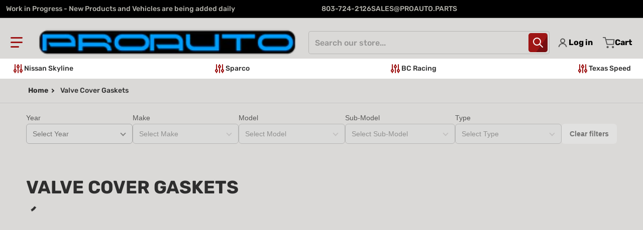

--- FILE ---
content_type: text/html; charset=utf-8
request_url: https://proauto.parts/collections/valve-cover-gaskets
body_size: 45168
content:
<!doctype html>
<html
    class="no-js"
    lang="en"
    
>
    <head>
        <meta charset="utf-8">
        <meta http-equiv="X-UA-Compatible" content="IE=edge">
        <meta name="viewport" content="width=device-width,initial-scale=1">
        <meta name="theme-color" content="">
        <link rel="canonical" href="https://proauto.parts/collections/valve-cover-gaskets">
        <link rel="preconnect" href="https://cdn.shopify.com" crossorigin>

        <link rel="icon" type="image/png" href="#/">

<link rel="preconnect" href="https://fonts.shopifycdn.com" crossorigin><link rel="preload" as="font" href="//proauto.parts/cdn/fonts/rubik/rubik_n5.46f1bf0063ef6b3840ba0b9b71e86033a15b4466.woff2" type="font/woff2" crossorigin><link
                rel="preload"
                as="font"
                href="//proauto.parts/cdn/fonts/rubik/rubik_n7.9ddb1ff19ac4667369e1c444a6663062e115e651.woff2"
                type="font/woff2"
                crossorigin
            ><title>Valve Cover Gaskets</title>

        

        

<meta property="og:site_name" content="PROAUTO">
<meta property="og:url" content="https://proauto.parts/collections/valve-cover-gaskets">
<meta property="og:title" content="Valve Cover Gaskets">
<meta property="og:type" content="product.group">
<meta property="og:description" content="Automotive Performance and Race Parts"><meta name="twitter:card" content="summary_large_image">
<meta name="twitter:title" content="Valve Cover Gaskets">
<meta name="twitter:description" content="Automotive Performance and Race Parts">


        <script>window.performance && window.performance.mark && window.performance.mark('shopify.content_for_header.start');</script><meta id="shopify-digital-wallet" name="shopify-digital-wallet" content="/28818505814/digital_wallets/dialog">
<meta name="shopify-checkout-api-token" content="4bc33e37c797b0d88bfc8c910fa16e71">
<meta id="in-context-paypal-metadata" data-shop-id="28818505814" data-venmo-supported="true" data-environment="production" data-locale="en_US" data-paypal-v4="true" data-currency="USD">
<link rel="alternate" type="application/atom+xml" title="Feed" href="/collections/valve-cover-gaskets.atom" />
<link rel="alternate" type="application/json+oembed" href="https://proauto.parts/collections/valve-cover-gaskets.oembed">
<script async="async" src="/checkouts/internal/preloads.js?locale=en-US"></script>
<script id="shopify-features" type="application/json">{"accessToken":"4bc33e37c797b0d88bfc8c910fa16e71","betas":["rich-media-storefront-analytics"],"domain":"proauto.parts","predictiveSearch":true,"shopId":28818505814,"locale":"en"}</script>
<script>var Shopify = Shopify || {};
Shopify.shop = "shopproauto.myshopify.com";
Shopify.locale = "en";
Shopify.currency = {"active":"USD","rate":"1.0"};
Shopify.country = "US";
Shopify.theme = {"name":"Garage","id":139045109846,"schema_name":"Charge","schema_version":"3.1.0","theme_store_id":2063,"role":"main"};
Shopify.theme.handle = "null";
Shopify.theme.style = {"id":null,"handle":null};
Shopify.cdnHost = "proauto.parts/cdn";
Shopify.routes = Shopify.routes || {};
Shopify.routes.root = "/";</script>
<script type="module">!function(o){(o.Shopify=o.Shopify||{}).modules=!0}(window);</script>
<script>!function(o){function n(){var o=[];function n(){o.push(Array.prototype.slice.apply(arguments))}return n.q=o,n}var t=o.Shopify=o.Shopify||{};t.loadFeatures=n(),t.autoloadFeatures=n()}(window);</script>
<script id="shop-js-analytics" type="application/json">{"pageType":"collection"}</script>
<script defer="defer" async type="module" src="//proauto.parts/cdn/shopifycloud/shop-js/modules/v2/client.init-shop-cart-sync_C5BV16lS.en.esm.js"></script>
<script defer="defer" async type="module" src="//proauto.parts/cdn/shopifycloud/shop-js/modules/v2/chunk.common_CygWptCX.esm.js"></script>
<script type="module">
  await import("//proauto.parts/cdn/shopifycloud/shop-js/modules/v2/client.init-shop-cart-sync_C5BV16lS.en.esm.js");
await import("//proauto.parts/cdn/shopifycloud/shop-js/modules/v2/chunk.common_CygWptCX.esm.js");

  window.Shopify.SignInWithShop?.initShopCartSync?.({"fedCMEnabled":true,"windoidEnabled":true});

</script>
<script id="__st">var __st={"a":28818505814,"offset":-18000,"reqid":"01e81995-2658-4e86-b154-542aef07b5bf-1768701979","pageurl":"proauto.parts\/collections\/valve-cover-gaskets","u":"c94d63e41dfc","p":"collection","rtyp":"collection","rid":175232745558};</script>
<script>window.ShopifyPaypalV4VisibilityTracking = true;</script>
<script id="captcha-bootstrap">!function(){'use strict';const t='contact',e='account',n='new_comment',o=[[t,t],['blogs',n],['comments',n],[t,'customer']],c=[[e,'customer_login'],[e,'guest_login'],[e,'recover_customer_password'],[e,'create_customer']],r=t=>t.map((([t,e])=>`form[action*='/${t}']:not([data-nocaptcha='true']) input[name='form_type'][value='${e}']`)).join(','),a=t=>()=>t?[...document.querySelectorAll(t)].map((t=>t.form)):[];function s(){const t=[...o],e=r(t);return a(e)}const i='password',u='form_key',d=['recaptcha-v3-token','g-recaptcha-response','h-captcha-response',i],f=()=>{try{return window.sessionStorage}catch{return}},m='__shopify_v',_=t=>t.elements[u];function p(t,e,n=!1){try{const o=window.sessionStorage,c=JSON.parse(o.getItem(e)),{data:r}=function(t){const{data:e,action:n}=t;return t[m]||n?{data:e,action:n}:{data:t,action:n}}(c);for(const[e,n]of Object.entries(r))t.elements[e]&&(t.elements[e].value=n);n&&o.removeItem(e)}catch(o){console.error('form repopulation failed',{error:o})}}const l='form_type',E='cptcha';function T(t){t.dataset[E]=!0}const w=window,h=w.document,L='Shopify',v='ce_forms',y='captcha';let A=!1;((t,e)=>{const n=(g='f06e6c50-85a8-45c8-87d0-21a2b65856fe',I='https://cdn.shopify.com/shopifycloud/storefront-forms-hcaptcha/ce_storefront_forms_captcha_hcaptcha.v1.5.2.iife.js',D={infoText:'Protected by hCaptcha',privacyText:'Privacy',termsText:'Terms'},(t,e,n)=>{const o=w[L][v],c=o.bindForm;if(c)return c(t,g,e,D).then(n);var r;o.q.push([[t,g,e,D],n]),r=I,A||(h.body.append(Object.assign(h.createElement('script'),{id:'captcha-provider',async:!0,src:r})),A=!0)});var g,I,D;w[L]=w[L]||{},w[L][v]=w[L][v]||{},w[L][v].q=[],w[L][y]=w[L][y]||{},w[L][y].protect=function(t,e){n(t,void 0,e),T(t)},Object.freeze(w[L][y]),function(t,e,n,w,h,L){const[v,y,A,g]=function(t,e,n){const i=e?o:[],u=t?c:[],d=[...i,...u],f=r(d),m=r(i),_=r(d.filter((([t,e])=>n.includes(e))));return[a(f),a(m),a(_),s()]}(w,h,L),I=t=>{const e=t.target;return e instanceof HTMLFormElement?e:e&&e.form},D=t=>v().includes(t);t.addEventListener('submit',(t=>{const e=I(t);if(!e)return;const n=D(e)&&!e.dataset.hcaptchaBound&&!e.dataset.recaptchaBound,o=_(e),c=g().includes(e)&&(!o||!o.value);(n||c)&&t.preventDefault(),c&&!n&&(function(t){try{if(!f())return;!function(t){const e=f();if(!e)return;const n=_(t);if(!n)return;const o=n.value;o&&e.removeItem(o)}(t);const e=Array.from(Array(32),(()=>Math.random().toString(36)[2])).join('');!function(t,e){_(t)||t.append(Object.assign(document.createElement('input'),{type:'hidden',name:u})),t.elements[u].value=e}(t,e),function(t,e){const n=f();if(!n)return;const o=[...t.querySelectorAll(`input[type='${i}']`)].map((({name:t})=>t)),c=[...d,...o],r={};for(const[a,s]of new FormData(t).entries())c.includes(a)||(r[a]=s);n.setItem(e,JSON.stringify({[m]:1,action:t.action,data:r}))}(t,e)}catch(e){console.error('failed to persist form',e)}}(e),e.submit())}));const S=(t,e)=>{t&&!t.dataset[E]&&(n(t,e.some((e=>e===t))),T(t))};for(const o of['focusin','change'])t.addEventListener(o,(t=>{const e=I(t);D(e)&&S(e,y())}));const B=e.get('form_key'),M=e.get(l),P=B&&M;t.addEventListener('DOMContentLoaded',(()=>{const t=y();if(P)for(const e of t)e.elements[l].value===M&&p(e,B);[...new Set([...A(),...v().filter((t=>'true'===t.dataset.shopifyCaptcha))])].forEach((e=>S(e,t)))}))}(h,new URLSearchParams(w.location.search),n,t,e,['guest_login'])})(!0,!0)}();</script>
<script integrity="sha256-4kQ18oKyAcykRKYeNunJcIwy7WH5gtpwJnB7kiuLZ1E=" data-source-attribution="shopify.loadfeatures" defer="defer" src="//proauto.parts/cdn/shopifycloud/storefront/assets/storefront/load_feature-a0a9edcb.js" crossorigin="anonymous"></script>
<script data-source-attribution="shopify.dynamic_checkout.dynamic.init">var Shopify=Shopify||{};Shopify.PaymentButton=Shopify.PaymentButton||{isStorefrontPortableWallets:!0,init:function(){window.Shopify.PaymentButton.init=function(){};var t=document.createElement("script");t.src="https://proauto.parts/cdn/shopifycloud/portable-wallets/latest/portable-wallets.en.js",t.type="module",document.head.appendChild(t)}};
</script>
<script data-source-attribution="shopify.dynamic_checkout.buyer_consent">
  function portableWalletsHideBuyerConsent(e){var t=document.getElementById("shopify-buyer-consent"),n=document.getElementById("shopify-subscription-policy-button");t&&n&&(t.classList.add("hidden"),t.setAttribute("aria-hidden","true"),n.removeEventListener("click",e))}function portableWalletsShowBuyerConsent(e){var t=document.getElementById("shopify-buyer-consent"),n=document.getElementById("shopify-subscription-policy-button");t&&n&&(t.classList.remove("hidden"),t.removeAttribute("aria-hidden"),n.addEventListener("click",e))}window.Shopify?.PaymentButton&&(window.Shopify.PaymentButton.hideBuyerConsent=portableWalletsHideBuyerConsent,window.Shopify.PaymentButton.showBuyerConsent=portableWalletsShowBuyerConsent);
</script>
<script data-source-attribution="shopify.dynamic_checkout.cart.bootstrap">document.addEventListener("DOMContentLoaded",(function(){function t(){return document.querySelector("shopify-accelerated-checkout-cart, shopify-accelerated-checkout")}if(t())Shopify.PaymentButton.init();else{new MutationObserver((function(e,n){t()&&(Shopify.PaymentButton.init(),n.disconnect())})).observe(document.body,{childList:!0,subtree:!0})}}));
</script>
<link id="shopify-accelerated-checkout-styles" rel="stylesheet" media="screen" href="https://proauto.parts/cdn/shopifycloud/portable-wallets/latest/accelerated-checkout-backwards-compat.css" crossorigin="anonymous">
<style id="shopify-accelerated-checkout-cart">
        #shopify-buyer-consent {
  margin-top: 1em;
  display: inline-block;
  width: 100%;
}

#shopify-buyer-consent.hidden {
  display: none;
}

#shopify-subscription-policy-button {
  background: none;
  border: none;
  padding: 0;
  text-decoration: underline;
  font-size: inherit;
  cursor: pointer;
}

#shopify-subscription-policy-button::before {
  box-shadow: none;
}

      </style>

<script>window.performance && window.performance.mark && window.performance.mark('shopify.content_for_header.end');</script>
        

<style data-shopify>
    @font-face {
  font-family: Rubik;
  font-weight: 500;
  font-style: normal;
  font-display: swap;
  src: url("//proauto.parts/cdn/fonts/rubik/rubik_n5.46f1bf0063ef6b3840ba0b9b71e86033a15b4466.woff2") format("woff2"),
       url("//proauto.parts/cdn/fonts/rubik/rubik_n5.c73c6e4dcc7dfb4852265eb6e0e59860278f8b84.woff") format("woff");
}

    @font-face {
  font-family: Rubik;
  font-weight: 700;
  font-style: normal;
  font-display: swap;
  src: url("//proauto.parts/cdn/fonts/rubik/rubik_n7.9ddb1ff19ac4667369e1c444a6663062e115e651.woff2") format("woff2"),
       url("//proauto.parts/cdn/fonts/rubik/rubik_n7.2f2815a4763d5118fdb49ad25ccceea3eafcae92.woff") format("woff");
}

    @font-face {
  font-family: Rubik;
  font-weight: 700;
  font-style: normal;
  font-display: swap;
  src: url("//proauto.parts/cdn/fonts/rubik/rubik_n7.9ddb1ff19ac4667369e1c444a6663062e115e651.woff2") format("woff2"),
       url("//proauto.parts/cdn/fonts/rubik/rubik_n7.2f2815a4763d5118fdb49ad25ccceea3eafcae92.woff") format("woff");
}

    @font-face {
  font-family: Rubik;
  font-weight: 500;
  font-style: italic;
  font-display: swap;
  src: url("//proauto.parts/cdn/fonts/rubik/rubik_i5.19a99c8c803a7eb25104a980b664bd43b48a64b8.woff2") format("woff2"),
       url("//proauto.parts/cdn/fonts/rubik/rubik_i5.db4b713e0bbf7f5de357c310adbf9d63fefcef30.woff") format("woff");
}

    @font-face {
  font-family: Rubik;
  font-weight: 700;
  font-style: italic;
  font-display: swap;
  src: url("//proauto.parts/cdn/fonts/rubik/rubik_i7.e37585fef76596b7b87ec84ca28db2ef5e3df433.woff2") format("woff2"),
       url("//proauto.parts/cdn/fonts/rubik/rubik_i7.a18d51774424b841c335ca3a15ab66cba9fce8c1.woff") format("woff");
}

    @font-face {
  font-family: Rubik;
  font-weight: 700;
  font-style: normal;
  font-display: swap;
  src: url("//proauto.parts/cdn/fonts/rubik/rubik_n7.9ddb1ff19ac4667369e1c444a6663062e115e651.woff2") format("woff2"),
       url("//proauto.parts/cdn/fonts/rubik/rubik_n7.2f2815a4763d5118fdb49ad25ccceea3eafcae92.woff") format("woff");
}

    :root {
      --font-body-family: Rubik, sans-serif;
      --font-body-style: normal;
      --font-body-weight: 500;

      --font-heading-family: Rubik, sans-serif;
      --font-heading-style: normal;
      --font-heading-weight: 700;
      --font-heading-size: 36;

      --color-base-text: #2e2e2e;
      --color-base-text-rgb: 46, 46, 46;
      --color-base-background-1: #DAD9D7;
      --color-base-background-1-rgb: 218, 217, 215;
      --color-base-background-2: #FFFFFF;
      --color-base-background-2-rgb: 255, 255, 255;
      --color-base-background-gradient: ;
      --color-base-link: #9d1414;
      --color-base-link-rgb: 157, 20, 20;
      --color-base-accent_1: #9d1414;
      --color-base-accent-1: linear-gradient(125deg, hsla(0, 77%, 35%, 1) 65%, hsla(358, 79%, 26%, 1) 65%);
      --color-base-accent-1-rgb: 157, 20, 20;
      --color-base-accent-1-inverse: #FFFFFF;
      --color-base-accent-1-inverse-rgb: 255, 255, 255;
      --color-base-accent-2: #9d1414;
      --color-base-accent-2-rgb: 157, 20, 20;
      --color-base-accent-2-inverse: ;
      --color-base-accent-2-inverse-rgb: , , ;

      --color-price-final: #9d1414;
      --color-media-button: #9d1414;
      --color-grid-item-background: #FFFFFF;
      --color-message-rgb: 110,113,120;

      --header--text-color: #000000;
      --header--text-color-rgb: 0, 0, 0;
      --header--background-color: #DAD9D7;
    }

    html {
      box-sizing: border-box;
      height: 100%;
    }

    .form__message--success {
      --color-message-rgb: 66,202,73;
    }

    .form__message--error {
      --color-message-rgb: 255,83,82;
    }

    .shopify-section .dynamic-page-width {
      max-width: 1200px;
      margin: 0 auto;
      padding-left: .75rem;
      padding-right: .75rem;
    }

    .shopify-section .full--width {
      max-width: 100%;
      padding-left: .75rem;
      padding-right: .75rem;
    }

    .shopify-section .full--width__no-paddings {
      max-width: 100%;
    }

    #MainContent .lighter {
      font-weight: 400;
    }
</style>

        <style data-shopify>
    
    .badge-onsale.none,
    .badge-soldout.none {
      display: none;
    }
    
    .jdgm-rev-widg__title {
      display: none;
    }
    .grid-item .jdgm-preview-badge {
      font-size: calc(1rem - 2px);
    }

    .grid-item .jdgm-preview-badge > div {
      margin: .5rem 0 0;
      white-space: nowrap;
      overflow: hidden;
      text-overflow: ellipsis;
    }

    .grid-item .jdgm-prev-badge__text {
      font-weight: 600;
    }

    .grid-item .jdgm-prev-badge[data-number-of-reviews="0"] {
      display: none !important;
    }

    .heading .link {
      width: 100%;
      max-width: max-content;
    }
    /* RTL */
    
    .footer-contacts__image-title {
      left: 1rem;
    }

    .footer-contacts__address .address-item {
      padding: 0 0 0 2rem;
    }

    @media only screen and (max-width: 989px) {
      .grid-item .judgeme-product-reviews-badge .jdgm-widget.jdgm-widget {
        float: left;
      }
      .slider--mobile,
      .slider--tablet {
        overflow: hidden;
      }
    }

    @media only screen and (min-width: 767px) {
      .tab-judgeme-reviews .jdgm-widget .jdgm-row-stars {
        justify-content: unset !important;
      }
    }
    @media only screen and (min-width: 990px) {
      .tab-judgeme-reviews .jdgm-widget:not(.jdgm-review-widget--small,.jdgm-review-widget--medium) :not(.jdgm-histogram-wrapper) > .jdgm-histogram {
        width: 50%;
      }
    }

    .grid-item {
      flex-shrink: 0;
    }

    .grid-item .item-image {
      position: relative;
      width: 100%;
    }

    .grid-item .item-vendor {
      color: var(--color-foreground-70);
      font-size: calc(1rem - 1px);
      font-weight: 600;
      margin: 0 0 .25rem;
      word-break: break-all;
    }

    .grid-item .item-title {
      font-weight: 700;
      display: -webkit-box;
      overflow: hidden;
      -webkit-box-orient: vertical;
      -webkit-line-clamp: 3;
      word-break: break-word;
    }

    .item-actions-wrapper button:not(.quantity__button) {
      padding: .25rem .5rem;
      max-width: 100%;
    }

    .item-actions-wrapper button span {
      overflow: hidden;
      text-overflow: ellipsis;
      white-space: nowrap;
    }

    .grid-item .badge-onsale__icon svg {
      width: .75rem;
      margin-right: .35rem;
    }

    .grid-item .badge-onsale__label {
      display: flex;
    }

    select-color-variants {
      display: flex;
      width: 100%;
      align-items: center;
    }

    .footer-contacts__address i {
      background: none;
      height: 1.5rem;
      position: absolute;
      margin: .5rem 0 0 -3rem;
      padding: 0;
      width: 1.5rem;
    }

    .footer-inner {
      display: flex;
      gap: 1rem;
      margin: 0 auto;
      max-width: 1280px;
      padding: 1.5rem 1rem;
    }

    .footer-inner[data-children-count] {
      display: grid;
    }

    :is(.slider-buttons__container) {
      display: none;
    }

    :where(slider-component :is(.slider-buttons__container)) {
      position: relative;
    }

    :where(slider-component :is(.slider-buttons)) {
      position: absolute;
      top: 0;
      bottom: 0;
      z-index: 10;
    }

    .slider-buttons :is(.slider-button) {
      min-width: auto;
      padding: .25rem;
      margin: .25rem;
    }

    .slider-button :is(.icon) {
      --slider-icon-width: 1.5rem;
      width: var(--slider-icon-width);
      height: var(--slider-icon-width);
      padding: .25rem;
    }

    [data-theme-preset="garage"] .slider-button :is(.icon) {
      color: var(--color-base-link);
    }

    .slider-button--next .icon {
      transform: rotate(-90deg);
    }

    .slider-button--prev .icon {
      transform: rotate(90deg);
    }
    /* heading styles */
    .highlight-last-word {
      color: #9d1414;
    }

    @media only screen and (max-width: 989px) {
      [data-mode="grid"] .item-actions-wrapper {
        padding-top: .75rem;
        border-top: 1px solid var(--color-foreground-10);
      }
      .swatch-attribute-options .swatch-option_more {
        display: flex;
        align-items: center;
      }
    }

    @media only screen and (min-width: 990px) {
     .footer-contacts__address i {
        border-radius: 100%;
        background: rgba(var(--footer-contacts--foreground-color), .1);
        width: 2.75rem;
        height: 2.75rem;
        margin: .5rem 0 0 -3.5rem;
        padding: .5rem;
      }
    }

    .page-scroll-up svg {
      width: 1.5rem;
      height: 1.5rem;
    }
    /* control buttons paddings */
    [type=button],
    [type=reset],
    [type=submit],
    button,
    .button,
    .shopify-challenge__button {
      padding: 0.5rem 0.8rem;
    }

    /* buttons outline on hover *//* RTL */
    

    cart-sidebar {
      right: 0;
      --tw-translate-x: 100%;
      transform: translateX(var(--tw-translate-x));
    }

    header cart-sidebar {
      transform-origin: -1.5rem -1.5rem;
    }

    header.header cart-sidebar:after {
      right: 1.5rem;
    }

    slider-component .slider-buttons {
      right: 0;
    }
    
</style>

        <style data-shopify>
    /* DEFAULT (CHARGE) THEME *//* OTHER THEME PRESETS */
    /* color swatches in the product grid */
    .facets__list .facet-checkbox:not(.facet-checkbox--disabled) .facet__swatch-option[type=radio] + label::before,
    .grid-item .swatch-option[type=radio]:checked + label::before,
    .grid-item .swatch-option[type=radio] + label:hover::before {
      padding: 1rem;
    }

    @media only screen and (max-width: 989px) {
      .footer-section .footer-inner {
        padding-left: 1.5rem;
        padding-right: 1.5rem;
      }

      .footer-contacts .footer-contacts__address i {
        background: transparent;
        padding: 0;
        width: 1.25rem;
      }

      .footer-contacts .footer-contacts__address > div {
        display: flex;
        flex-direction: column-reverse;
      }

      .footer-contacts__address .email {
        order: 1;
      }

      .footer-contacts__address .h4 {
        margin-top: .5rem;
      }

      .footer-contacts .footer-contacts__address i {
        margin: .5rem 0 0 -2rem;
      }
    }

    @media only screen and (min-width: 990px) {
      footer .footer-contacts {
        padding: 2rem 0 2rem;
      }
    }</style>

        

<style data-shopify>
    .loading-overlay {
        background-color: rgba(var(--color-base-background-1-rgb), 0.6);
        position: absolute;
        inset: 0px;
        z-index: 40;
    }

    .path {
        stroke-dasharray: 280;
        stroke-dashoffset: 0;
        transform-origin: center;
        stroke: currentColor;
        animation: dash 1.4s ease-in-out infinite;
    }

    .loading-overlay__spinner,
    .spiner {
      position: absolute;
      top: 50%;
      left: 50%;
      width: 3rem;
      height: 3rem;
      transform: translate(-50%,-50%);
    }

    .grid-item .spinner_default {
        width: 2rem;
        height: 2rem;
    }
    
    .media--blur-image img {
        visibility: hidden;
        transition: visibility .25s ease-in-out;
    }
    


    .media--blur-image:not(.loaded) {
        --transparancy-value: 0;
        background: rgba(229, 229, 229, var(--transparancy-value));
    }

    .media--blur-image.loaded img {
        visibility: visible;
    }
    
    .grid-item .loading-overlay {
        background: transparent;
    }

    /* loader spinner_default */
    @keyframes rotator {
        0% {transform: rotate(0);}
        100% {transform: rotate(270deg);}
    }

    @keyframes dash {
        0% {
            stroke-dashoffset: 280;
        }
        50% {
            stroke-dashoffset: 75;
            transform: rotate(135deg);
        }
        100% {
            stroke-dashoffset: 280;
            transform: rotate(450deg);
        }
    }

    /* loader loading-bars */
    .loading-bars .bar {
        animation: loadingBars 0.5s cubic-bezier(0, 0.5, 0.5, 1) infinite alternate;
    }

    .loading-bars .bar-1 {
        animation-delay: -0.4s;
    }

    .loading-bars .bar-2 {
        animation-delay: -0.3s;
    }

    .loading-bars .bar-3 {
        animation-delay: -0.2s;
    }

    .loading-bars .bar-4 {
        animation-delay: -0.1s;
    }

    .loading-bars .bar-5 {
        animation-delay: 0s;
    }

    @keyframes loadingBars {
        0% {
            height: 15px;
            y: 50px;
        }
        100% {
            height: 50px;
            y: 30px;
        }
    }

    /* loader dual_ball */
    .dual-ball-loader .ball {
        animation: moveBall 1s ease-in-out infinite;
    }

    .dual-ball-loader .ball-1 {
        animation-delay: -0.5s;
    }

    .dual-ball-loader .ball-2 {
        animation-delay: 0s;
    }

    .dual-ball-loader .ball-3 {
        animation-delay: -0.5s;
        position: absolute;
        fill-opacity: 0;
        animation-name: moveBall, fadeBall;
        animation-duration: 1s, 1s;
        animation-iteration-count: infinite, infinite;
    }

    @keyframes moveBall {
        0% {cx: 30px;}
        50% {cx: 60px;}
        100% {cx: 30px;}
    }

    @keyframes fadeBall {
        0%, 49.9% {fill-opacity: 0;}
        50%, 100% {fill-opacity: 1;}
    }

    /* loader double_ring*/
    .rotating-rings .ring {
        transform-origin: 50px 50px;
        animation: rotateRing 1s linear infinite;
    }

    .rotating-rings .outer-ring {
        animation-direction: normal;
    }

    .rotating-rings .inner-ring {
        animation-direction: reverse;
    }

    @keyframes rotateRing {
        0% {transform: rotate(0deg);}
        100% {transform: rotate(360deg);}
    }

    /* loader spinner_balls */
    /*.spinner-ball {
        fill: currentColor;
        animation: scaleAnimation 1s infinite ease-in-out, opacityAnimation 1s infinite ease-in-out;
    }

    @keyframes scaleAnimation {
        0% { transform: scale(1.5); }
        100% { transform: scale(1); }
    }

    @keyframes opacityAnimation {
        0% { fill-opacity: 1; }
        100% { fill-opacity: 0; }
    }

    .spinner-ball[data-index="0"] { animation-delay: -0.875s; }
    .spinner-ball[data-index="1"] { animation-delay: -0.75s; }
    .spinner-ball[data-index="2"] { animation-delay: -0.625s; }
    .spinner-ball[data-index="3"] { animation-delay: -0.5s; }
    .spinner-ball[data-index="4"] { animation-delay: -0.375s; }
    .spinner-ball[data-index="5"] { animation-delay: -0.25s; }
    .spinner-ball[data-index="6"] { animation-delay: -0.125s; }
    .spinner-ball[data-index="7"] { animation-delay: 0s; }*/

    /* loader blinking_grid */
    /*.blinking-grid .square {
        fill: #E13124;
        animation: squareBlink 1s infinite steps(1);
    }

    @keyframes squareBlink {
        0%, 100% { fill: #000000; }
        12.5% { fill: #E13124; }
    }*/

    /* Delay classes for each square */
    /*.blinking-grid .square.delay-0 { animation-delay: 0s; }
    .blinking-grid .square.delay-1 { animation-delay: 0.125s; }
    .blinking-grid .square.delay-2 { animation-delay: 0.25s; }
    .blinking-grid .square.delay-3 { animation-delay: 0.375s; }
    .blinking-grid .square.delay-4 { animation-delay: 0.5s; }
    .blinking-grid .square.delay-5 { animation-delay: 0.625s; }
    .blinking-grid .square.delay-6 { animation-delay: 0.75s; }
    .blinking-grid .square.delay-7 { animation-delay: 0.875s; }*/


    /*  loader bouncing_squares */
    /*.bouncing-squares rect {
        animation: bounceSquares 2s cubic-bezier(0.5, 0, 0.5, 1) infinite;
    }

    .bouncing-squares rect:nth-child(1) { animation-delay: -0.4s; }
    .bouncing-squares rect:nth-child(2) { animation-delay: -0.2s; }
    .bouncing-squares rect:nth-child(3) { animation-delay: 0s; }

    @keyframes bounceSquares {
        0%, 100% { y: 50px; }
        50% { y: 120px; }
    }*/
</style>


        <script src="//proauto.parts/cdn/shop/t/5/assets/global.js?v=173508220910740152641752790451" defer="defer"></script>
        <script src="//proauto.parts/cdn/shop/t/5/assets/preload-images.js?v=79271766487946656531752790451" async="async"></script>
        <script type="text/javascript">
    let subscribers = {};
    const PUB_SUB_EVENTS = {
      cartUpdate: "cart-update",
      quantityUpdate: "quantity-update",
      variantChange: "variant-change",
      windowResizeX: "window-resize-x",
    };

    function debounce(fn, wait) {
      let t;
      return (...args) => {
          clearTimeout(t);
          t = setTimeout(() => fn.apply(this, args), wait);
      };
    }

    function subscribe(eventName, callback) {
      if (subscribers[eventName] === undefined) subscribers[eventName] = [];

      subscribers[eventName] = [...subscribers[eventName], callback];

      return function unsubscribe() {
          subscribers[eventName] = subscribers[eventName].filter((cb) => {
              return cb !== callback;
          });
      };
    }
    document.documentElement.className = document.documentElement.className.replace('no-js', 'js');

    if (HTMLScriptElement.supports && HTMLScriptElement.supports('speculationrules')) {

      const specScript = document.createElement('script');
      specScript.type = 'speculationrules';
      specRules = {
        "prerender": [{
          "where": {
            "or": [
              { "href_matches": "/*" },
              { "href_matches": "/collections*" },
              { "href_matches": "/products*" },
              { "href_matches": "/blogs*" },
              { "href_matches": "/pages*" },
              { "not": { "href_matches": "/logout" }},
              { "not": { "href_matches": "/password" }}
            ]
          }
        }]
      };
      specScript.textContent = JSON.stringify(specRules);

      const scriptTag = document.getElementsByTagName('script')[0];
      scriptTag.parentElement.insertBefore(specScript, scriptTag);
    }
</script>


        <link href="//proauto.parts/cdn/shop/t/5/assets/styles.css?v=32846922160109770301752790452" rel="stylesheet" type="text/css" media="all" />
        <style data-shopify>
    [type=button],
    [type=reset],
    [type=submit],
    .button,
    button,
    .shopify-payment-button__button [role=button],
    .shopify-challenge__button,
    .cart__dynamic-checkout-buttons div[role=button],
    .page-scroll-up,
    .product-form__buttons button,
    header .cart-sidebar__footer-actions > * {
      border-radius: 0.3rem;
      -webkit-border-radius: 0.3rem;
    }

    [type=text],
    [type=password],
    [type=url],
    [type=tel],
    [type=search],
    .search__input,
    [type=datetime],
    [type=email],
    [type=date],
    textarea,
    form select,
    .form__message,
    .select__select,
    .header__search .field,
    .pagination__item,
    .our-collections.slider li > a .item-title,
    .facet-checkbox:not(.facet-checkbox--disabled) .facet__swatch-option[type=radio] + label::before,
    .facet__swatch-option + label,
    .facet__swatch-option + label > img,
    .compare-icon > svg,
    .compare-checkmark > svg,
    quick-view svg,
    quick-view > button,
    .grid-item .compare-add-button,
    .jdgm-write-rev-link.jdgm-write-rev-link,
    .menu-drawer .localization-form__select,
    bought-together .item-checkbox svg {
      border-radius: 0.3rem ;
      -webkit-border-radius: 0.3rem ;
    }

    .cart__dynamic-checkout-buttons div[role=button] {
      height: 44px !important;
    }

    .header__search .search__button {
      border-radius: 0.3rem;
      -webkit-border-radius: 0.3rem;
    }

    .header__search .search__button:not(.disclosure__button) {
      padding: 0.45rem;
    }

    footer .newsletter-form__field-wrapper button.button,
    .footer-contacts__newsletter button.button {
      padding: 0.35rem;
    }

    footer .newsletter-form__field-wrapper button.button,
    .footer-contacts__newsletter button.button,
    .field__button {
      position: absolute;
      top: .25rem;
      bottom: .25rem;
      right: .25rem;
    }

    .swatch-attribute-options input[type=radio] + label,
    .swatch-option[type=radio]:checked + label:before,
    .swatch-option[type=radio] + label:hover:before,
    variant-radios .form__label ~ label,
    variant-radios[data-mark-unavailable-variant=true] input[type=radio].unavailable-option + label .unavailable-swatch__overlay {
      border-radius: 0.3rem;
      -webkit-border-radius: 0.3rem;
    }
    
    .our-collections.slider li, .our-collections.slider li > a {
      border-radius: 0rem;
      -webkit-border-radius: 0rem;
    }

    .compare-link__title {
        border-radius: 6px 6px 0 0;
    }
</style>

    <script src="https://cdn.shopify.com/extensions/019bc248-a416-7558-81f5-99b8ca91dff4/theme-app-extension-113/assets/easysearch.min.js" type="text/javascript" defer="defer"></script>
<link href="https://monorail-edge.shopifysvc.com" rel="dns-prefetch">
<script>(function(){if ("sendBeacon" in navigator && "performance" in window) {try {var session_token_from_headers = performance.getEntriesByType('navigation')[0].serverTiming.find(x => x.name == '_s').description;} catch {var session_token_from_headers = undefined;}var session_cookie_matches = document.cookie.match(/_shopify_s=([^;]*)/);var session_token_from_cookie = session_cookie_matches && session_cookie_matches.length === 2 ? session_cookie_matches[1] : "";var session_token = session_token_from_headers || session_token_from_cookie || "";function handle_abandonment_event(e) {var entries = performance.getEntries().filter(function(entry) {return /monorail-edge.shopifysvc.com/.test(entry.name);});if (!window.abandonment_tracked && entries.length === 0) {window.abandonment_tracked = true;var currentMs = Date.now();var navigation_start = performance.timing.navigationStart;var payload = {shop_id: 28818505814,url: window.location.href,navigation_start,duration: currentMs - navigation_start,session_token,page_type: "collection"};window.navigator.sendBeacon("https://monorail-edge.shopifysvc.com/v1/produce", JSON.stringify({schema_id: "online_store_buyer_site_abandonment/1.1",payload: payload,metadata: {event_created_at_ms: currentMs,event_sent_at_ms: currentMs}}));}}window.addEventListener('pagehide', handle_abandonment_event);}}());</script>
<script id="web-pixels-manager-setup">(function e(e,d,r,n,o){if(void 0===o&&(o={}),!Boolean(null===(a=null===(i=window.Shopify)||void 0===i?void 0:i.analytics)||void 0===a?void 0:a.replayQueue)){var i,a;window.Shopify=window.Shopify||{};var t=window.Shopify;t.analytics=t.analytics||{};var s=t.analytics;s.replayQueue=[],s.publish=function(e,d,r){return s.replayQueue.push([e,d,r]),!0};try{self.performance.mark("wpm:start")}catch(e){}var l=function(){var e={modern:/Edge?\/(1{2}[4-9]|1[2-9]\d|[2-9]\d{2}|\d{4,})\.\d+(\.\d+|)|Firefox\/(1{2}[4-9]|1[2-9]\d|[2-9]\d{2}|\d{4,})\.\d+(\.\d+|)|Chrom(ium|e)\/(9{2}|\d{3,})\.\d+(\.\d+|)|(Maci|X1{2}).+ Version\/(15\.\d+|(1[6-9]|[2-9]\d|\d{3,})\.\d+)([,.]\d+|)( \(\w+\)|)( Mobile\/\w+|) Safari\/|Chrome.+OPR\/(9{2}|\d{3,})\.\d+\.\d+|(CPU[ +]OS|iPhone[ +]OS|CPU[ +]iPhone|CPU IPhone OS|CPU iPad OS)[ +]+(15[._]\d+|(1[6-9]|[2-9]\d|\d{3,})[._]\d+)([._]\d+|)|Android:?[ /-](13[3-9]|1[4-9]\d|[2-9]\d{2}|\d{4,})(\.\d+|)(\.\d+|)|Android.+Firefox\/(13[5-9]|1[4-9]\d|[2-9]\d{2}|\d{4,})\.\d+(\.\d+|)|Android.+Chrom(ium|e)\/(13[3-9]|1[4-9]\d|[2-9]\d{2}|\d{4,})\.\d+(\.\d+|)|SamsungBrowser\/([2-9]\d|\d{3,})\.\d+/,legacy:/Edge?\/(1[6-9]|[2-9]\d|\d{3,})\.\d+(\.\d+|)|Firefox\/(5[4-9]|[6-9]\d|\d{3,})\.\d+(\.\d+|)|Chrom(ium|e)\/(5[1-9]|[6-9]\d|\d{3,})\.\d+(\.\d+|)([\d.]+$|.*Safari\/(?![\d.]+ Edge\/[\d.]+$))|(Maci|X1{2}).+ Version\/(10\.\d+|(1[1-9]|[2-9]\d|\d{3,})\.\d+)([,.]\d+|)( \(\w+\)|)( Mobile\/\w+|) Safari\/|Chrome.+OPR\/(3[89]|[4-9]\d|\d{3,})\.\d+\.\d+|(CPU[ +]OS|iPhone[ +]OS|CPU[ +]iPhone|CPU IPhone OS|CPU iPad OS)[ +]+(10[._]\d+|(1[1-9]|[2-9]\d|\d{3,})[._]\d+)([._]\d+|)|Android:?[ /-](13[3-9]|1[4-9]\d|[2-9]\d{2}|\d{4,})(\.\d+|)(\.\d+|)|Mobile Safari.+OPR\/([89]\d|\d{3,})\.\d+\.\d+|Android.+Firefox\/(13[5-9]|1[4-9]\d|[2-9]\d{2}|\d{4,})\.\d+(\.\d+|)|Android.+Chrom(ium|e)\/(13[3-9]|1[4-9]\d|[2-9]\d{2}|\d{4,})\.\d+(\.\d+|)|Android.+(UC? ?Browser|UCWEB|U3)[ /]?(15\.([5-9]|\d{2,})|(1[6-9]|[2-9]\d|\d{3,})\.\d+)\.\d+|SamsungBrowser\/(5\.\d+|([6-9]|\d{2,})\.\d+)|Android.+MQ{2}Browser\/(14(\.(9|\d{2,})|)|(1[5-9]|[2-9]\d|\d{3,})(\.\d+|))(\.\d+|)|K[Aa][Ii]OS\/(3\.\d+|([4-9]|\d{2,})\.\d+)(\.\d+|)/},d=e.modern,r=e.legacy,n=navigator.userAgent;return n.match(d)?"modern":n.match(r)?"legacy":"unknown"}(),u="modern"===l?"modern":"legacy",c=(null!=n?n:{modern:"",legacy:""})[u],f=function(e){return[e.baseUrl,"/wpm","/b",e.hashVersion,"modern"===e.buildTarget?"m":"l",".js"].join("")}({baseUrl:d,hashVersion:r,buildTarget:u}),m=function(e){var d=e.version,r=e.bundleTarget,n=e.surface,o=e.pageUrl,i=e.monorailEndpoint;return{emit:function(e){var a=e.status,t=e.errorMsg,s=(new Date).getTime(),l=JSON.stringify({metadata:{event_sent_at_ms:s},events:[{schema_id:"web_pixels_manager_load/3.1",payload:{version:d,bundle_target:r,page_url:o,status:a,surface:n,error_msg:t},metadata:{event_created_at_ms:s}}]});if(!i)return console&&console.warn&&console.warn("[Web Pixels Manager] No Monorail endpoint provided, skipping logging."),!1;try{return self.navigator.sendBeacon.bind(self.navigator)(i,l)}catch(e){}var u=new XMLHttpRequest;try{return u.open("POST",i,!0),u.setRequestHeader("Content-Type","text/plain"),u.send(l),!0}catch(e){return console&&console.warn&&console.warn("[Web Pixels Manager] Got an unhandled error while logging to Monorail."),!1}}}}({version:r,bundleTarget:l,surface:e.surface,pageUrl:self.location.href,monorailEndpoint:e.monorailEndpoint});try{o.browserTarget=l,function(e){var d=e.src,r=e.async,n=void 0===r||r,o=e.onload,i=e.onerror,a=e.sri,t=e.scriptDataAttributes,s=void 0===t?{}:t,l=document.createElement("script"),u=document.querySelector("head"),c=document.querySelector("body");if(l.async=n,l.src=d,a&&(l.integrity=a,l.crossOrigin="anonymous"),s)for(var f in s)if(Object.prototype.hasOwnProperty.call(s,f))try{l.dataset[f]=s[f]}catch(e){}if(o&&l.addEventListener("load",o),i&&l.addEventListener("error",i),u)u.appendChild(l);else{if(!c)throw new Error("Did not find a head or body element to append the script");c.appendChild(l)}}({src:f,async:!0,onload:function(){if(!function(){var e,d;return Boolean(null===(d=null===(e=window.Shopify)||void 0===e?void 0:e.analytics)||void 0===d?void 0:d.initialized)}()){var d=window.webPixelsManager.init(e)||void 0;if(d){var r=window.Shopify.analytics;r.replayQueue.forEach((function(e){var r=e[0],n=e[1],o=e[2];d.publishCustomEvent(r,n,o)})),r.replayQueue=[],r.publish=d.publishCustomEvent,r.visitor=d.visitor,r.initialized=!0}}},onerror:function(){return m.emit({status:"failed",errorMsg:"".concat(f," has failed to load")})},sri:function(e){var d=/^sha384-[A-Za-z0-9+/=]+$/;return"string"==typeof e&&d.test(e)}(c)?c:"",scriptDataAttributes:o}),m.emit({status:"loading"})}catch(e){m.emit({status:"failed",errorMsg:(null==e?void 0:e.message)||"Unknown error"})}}})({shopId: 28818505814,storefrontBaseUrl: "https://proauto.parts",extensionsBaseUrl: "https://extensions.shopifycdn.com/cdn/shopifycloud/web-pixels-manager",monorailEndpoint: "https://monorail-edge.shopifysvc.com/unstable/produce_batch",surface: "storefront-renderer",enabledBetaFlags: ["2dca8a86"],webPixelsConfigList: [{"id":"91619414","eventPayloadVersion":"v1","runtimeContext":"LAX","scriptVersion":"1","type":"CUSTOM","privacyPurposes":["ANALYTICS"],"name":"Google Analytics tag (migrated)"},{"id":"shopify-app-pixel","configuration":"{}","eventPayloadVersion":"v1","runtimeContext":"STRICT","scriptVersion":"0450","apiClientId":"shopify-pixel","type":"APP","privacyPurposes":["ANALYTICS","MARKETING"]},{"id":"shopify-custom-pixel","eventPayloadVersion":"v1","runtimeContext":"LAX","scriptVersion":"0450","apiClientId":"shopify-pixel","type":"CUSTOM","privacyPurposes":["ANALYTICS","MARKETING"]}],isMerchantRequest: false,initData: {"shop":{"name":"PROAUTO","paymentSettings":{"currencyCode":"USD"},"myshopifyDomain":"shopproauto.myshopify.com","countryCode":"US","storefrontUrl":"https:\/\/proauto.parts"},"customer":null,"cart":null,"checkout":null,"productVariants":[],"purchasingCompany":null},},"https://proauto.parts/cdn","fcfee988w5aeb613cpc8e4bc33m6693e112",{"modern":"","legacy":""},{"shopId":"28818505814","storefrontBaseUrl":"https:\/\/proauto.parts","extensionBaseUrl":"https:\/\/extensions.shopifycdn.com\/cdn\/shopifycloud\/web-pixels-manager","surface":"storefront-renderer","enabledBetaFlags":"[\"2dca8a86\"]","isMerchantRequest":"false","hashVersion":"fcfee988w5aeb613cpc8e4bc33m6693e112","publish":"custom","events":"[[\"page_viewed\",{}],[\"collection_viewed\",{\"collection\":{\"id\":\"175232745558\",\"title\":\"Valve Cover Gaskets\",\"productVariants\":[{\"price\":{\"amount\":23.37,\"currencyCode\":\"USD\"},\"product\":{\"title\":\"Cometic Nissan SR20DE\/SR20DET Valve Cover Gasket Kit - RWD - With VTC\",\"vendor\":\"Cometic Gasket\",\"id\":\"7725980483670\",\"untranslatedTitle\":\"Cometic Nissan SR20DE\/SR20DET Valve Cover Gasket Kit - RWD - With VTC\",\"url\":\"\/products\/cometic-nissan-sr20de-sr20det-valve-cover-gasket-kit-rwd-with-vtc\",\"type\":\"Valve Cover Gaskets\"},\"id\":\"43701791391830\",\"image\":{\"src\":\"\/\/proauto.parts\/cdn\/shop\/files\/b2e1adb5f689266518bcd8fc4662e7b7.jpg?v=1764859772\"},\"sku\":\"CGSC4755\",\"title\":\"Default Title\",\"untranslatedTitle\":\"Default Title\"},{\"price\":{\"amount\":23.37,\"currencyCode\":\"USD\"},\"product\":{\"title\":\"Cometic 88-93 Nissan S13 DOHC Valve Cover Gasket - Set\",\"vendor\":\"Cometic Gasket\",\"id\":\"7673740034134\",\"untranslatedTitle\":\"Cometic 88-93 Nissan S13 DOHC Valve Cover Gasket - Set\",\"url\":\"\/products\/cometic-88-93-nissan-s13-dohc-valve-cover-gasket-set\",\"type\":\"Valve Cover Gaskets\"},\"id\":\"43462179586134\",\"image\":{\"src\":\"\/\/proauto.parts\/cdn\/shop\/files\/49886efa31949516f338f8e447622998L_761bf8ad-0038-4c75-8ec1-0ed9c5db180f.jpg?v=1760345479\"},\"sku\":\"CGSC4753\",\"title\":\"Default Title\",\"untranslatedTitle\":\"Default Title\"},{\"price\":{\"amount\":180.86,\"currencyCode\":\"USD\"},\"product\":{\"title\":\"Mahle OE 18-20 Ford F150\/19-20 Mustang GT 5.0L Valve Cover Gasket Set\",\"vendor\":\"Mahle OE\",\"id\":\"7649794064470\",\"untranslatedTitle\":\"Mahle OE 18-20 Ford F150\/19-20 Mustang GT 5.0L Valve Cover Gasket Set\",\"url\":\"\/products\/mahle-oe-18-20-ford-f150-19-20-mustang-gt-5-0l-valve-cover-gasket-set\",\"type\":\"Valve Cover Gaskets\"},\"id\":\"43368169373782\",\"image\":null,\"sku\":\"MHLVS50968\",\"title\":\"Default Title\",\"untranslatedTitle\":\"Default Title\"},{\"price\":{\"amount\":51.11,\"currencyCode\":\"USD\"},\"product\":{\"title\":\"Cometic 92-02 Dodge Viper .125in Valve Cover Gasket\",\"vendor\":\"Cometic Gasket\",\"id\":\"7608793759830\",\"untranslatedTitle\":\"Cometic 92-02 Dodge Viper .125in Valve Cover Gasket\",\"url\":\"\/products\/cometic-92-02-dodge-viper-125in-valve-cover-gasket\",\"type\":\"Valve Cover Gaskets\"},\"id\":\"42546800033878\",\"image\":null,\"sku\":\"CGSVC429125KF\",\"title\":\"Default Title\",\"untranslatedTitle\":\"Default Title\"},{\"price\":{\"amount\":61.1,\"currencyCode\":\"USD\"},\"product\":{\"title\":\"Torque Solution 02-06 Subaru WRX\/STI\/LGT\/FXT Valve Cover Cam Seals - Silver\",\"vendor\":\"Torque Solution\",\"id\":\"7607141204054\",\"untranslatedTitle\":\"Torque Solution 02-06 Subaru WRX\/STI\/LGT\/FXT Valve Cover Cam Seals - Silver\",\"url\":\"\/products\/torque-solution-02-06-subaru-wrx-sti-lgt-fxt-valve-cover-cam-seals-silver\",\"type\":\"Valve Cover Gaskets\"},\"id\":\"42540122603606\",\"image\":{\"src\":\"\/\/proauto.parts\/cdn\/shop\/files\/40d5a6a6f3108334595f75e8888dfc33.jpg?v=1754034395\"},\"sku\":\"TQSTS-SU-417S\",\"title\":\"Default Title\",\"untranslatedTitle\":\"Default Title\"},{\"price\":{\"amount\":61.1,\"currencyCode\":\"USD\"},\"product\":{\"title\":\"Torque Solution 02-06 Subaru WRX\/STI\/LGT\/FXT Valve Cover Cam Seals - Black\",\"vendor\":\"Torque Solution\",\"id\":\"7607141138518\",\"untranslatedTitle\":\"Torque Solution 02-06 Subaru WRX\/STI\/LGT\/FXT Valve Cover Cam Seals - Black\",\"url\":\"\/products\/torque-solution-02-06-subaru-wrx-sti-lgt-fxt-valve-cover-cam-seals-black\",\"type\":\"Valve Cover Gaskets\"},\"id\":\"42540122538070\",\"image\":{\"src\":\"\/\/proauto.parts\/cdn\/shop\/files\/5b00ad8d95ac01f31571dba586944d2b.jpg?v=1754034394\"},\"sku\":\"TQSTS-SU-417BK\",\"title\":\"Default Title\",\"untranslatedTitle\":\"Default Title\"},{\"price\":{\"amount\":18.52,\"currencyCode\":\"USD\"},\"product\":{\"title\":\"Cometic 2003+ Dodge 5.7\/6.1L Hemi Valve Cover Set - 1 Head\",\"vendor\":\"Cometic Gasket\",\"id\":\"7599191588950\",\"untranslatedTitle\":\"Cometic 2003+ Dodge 5.7\/6.1L Hemi Valve Cover Set - 1 Head\",\"url\":\"\/products\/cometic-2003-dodge-5-7-6-1l-hemi-valve-cover-set-1-head\",\"type\":\"Valve Cover Gaskets\"},\"id\":\"42507519230038\",\"image\":{\"src\":\"\/\/proauto.parts\/cdn\/shop\/files\/1f1fcd52e1877b0d0d84a9d4de40c43b.jpg?v=1753407868\"},\"sku\":\"CGSC5193\",\"title\":\"Default Title\",\"untranslatedTitle\":\"Default Title\"},{\"price\":{\"amount\":22.46,\"currencyCode\":\"USD\"},\"product\":{\"title\":\"Cometic 16-17 Honda L15B7 Molded Rubber Valve Cover Gasket\",\"vendor\":\"Cometic Gasket\",\"id\":\"7596740771926\",\"untranslatedTitle\":\"Cometic 16-17 Honda L15B7 Molded Rubber Valve Cover Gasket\",\"url\":\"\/products\/cometic-16-17-honda-l15b7-molded-rubber-valve-cover-gasket\",\"type\":\"Valve Cover Gaskets\"},\"id\":\"42496201359446\",\"image\":{\"src\":\"\/\/proauto.parts\/cdn\/shop\/files\/6a4c3ef99616f5f774efe9a26ec154fa.jpg?v=1753192033\"},\"sku\":\"CGSC14111\",\"title\":\"Default Title\",\"untranslatedTitle\":\"Default Title\"},{\"price\":{\"amount\":38.28,\"currencyCode\":\"USD\"},\"product\":{\"title\":\"Cometic 15-18 Ford Mustang 2.3L \/ 16-18 Ford Focus 2.3L \/ 13-15 Lincoln MKZ 2.0L Valve Cover Set\",\"vendor\":\"Cometic Gasket\",\"id\":\"7594803593302\",\"untranslatedTitle\":\"Cometic 15-18 Ford Mustang 2.3L \/ 16-18 Ford Focus 2.3L \/ 13-15 Lincoln MKZ 2.0L Valve Cover Set\",\"url\":\"\/products\/cometic-15-18-ford-mustang-2-3l-16-18-ford-focus-2-3l-13-15-lincoln-mkz-2-0l-valve-cover-set\",\"type\":\"Valve Cover Gaskets\"},\"id\":\"42490183581782\",\"image\":{\"src\":\"\/\/proauto.parts\/cdn\/shop\/files\/4fdd6a1faacf15cad5c4c28ec103706e.jpg?v=1752962446\"},\"sku\":\"CGSC15445\",\"title\":\"Default Title\",\"untranslatedTitle\":\"Default Title\"},{\"price\":{\"amount\":114.54,\"currencyCode\":\"USD\"},\"product\":{\"title\":\"Cometic 14-18 Ford 5.0L \/ 5.2L Valve Cover Set\",\"vendor\":\"Cometic Gasket\",\"id\":\"7594803527766\",\"untranslatedTitle\":\"Cometic 14-18 Ford 5.0L \/ 5.2L Valve Cover Set\",\"url\":\"\/products\/cometic-14-18-ford-5-0l-5-2l-valve-cover-set\",\"type\":\"Valve Cover Gaskets\"},\"id\":\"42490183516246\",\"image\":{\"src\":\"\/\/proauto.parts\/cdn\/shop\/files\/537e633b2ba957514d00c27299ec3d0f.jpg?v=1752962445\"},\"sku\":\"CGSC15442\",\"title\":\"Default Title\",\"untranslatedTitle\":\"Default Title\"},{\"price\":{\"amount\":37.08,\"currencyCode\":\"USD\"},\"product\":{\"title\":\"Cometic 88-02 Nissan RB20\/25\/26 Rubber Valve Cover Set\",\"vendor\":\"Cometic Gasket\",\"id\":\"7594538139734\",\"untranslatedTitle\":\"Cometic 88-02 Nissan RB20\/25\/26 Rubber Valve Cover Set\",\"url\":\"\/products\/cometic-88-02-nissan-rb20-25-26-rubber-valve-cover-set\",\"type\":\"Valve Cover Gaskets\"},\"id\":\"42489398165590\",\"image\":{\"src\":\"\/\/proauto.parts\/cdn\/shop\/files\/49886efa31949516f338f8e447622998L_1a1007b4-57f6-4dd2-acbf-a7201196e6b4.jpg?v=1752924746\"},\"sku\":\"CGSC4552\",\"title\":\"Default Title\",\"untranslatedTitle\":\"Default Title\"}]}}]]"});</script><script>
  window.ShopifyAnalytics = window.ShopifyAnalytics || {};
  window.ShopifyAnalytics.meta = window.ShopifyAnalytics.meta || {};
  window.ShopifyAnalytics.meta.currency = 'USD';
  var meta = {"products":[{"id":7725980483670,"gid":"gid:\/\/shopify\/Product\/7725980483670","vendor":"Cometic Gasket","type":"Valve Cover Gaskets","handle":"cometic-nissan-sr20de-sr20det-valve-cover-gasket-kit-rwd-with-vtc","variants":[{"id":43701791391830,"price":2337,"name":"Cometic Nissan SR20DE\/SR20DET Valve Cover Gasket Kit - RWD - With VTC","public_title":null,"sku":"CGSC4755"}],"remote":false},{"id":7673740034134,"gid":"gid:\/\/shopify\/Product\/7673740034134","vendor":"Cometic Gasket","type":"Valve Cover Gaskets","handle":"cometic-88-93-nissan-s13-dohc-valve-cover-gasket-set","variants":[{"id":43462179586134,"price":2337,"name":"Cometic 88-93 Nissan S13 DOHC Valve Cover Gasket - Set","public_title":null,"sku":"CGSC4753"}],"remote":false},{"id":7649794064470,"gid":"gid:\/\/shopify\/Product\/7649794064470","vendor":"Mahle OE","type":"Valve Cover Gaskets","handle":"mahle-oe-18-20-ford-f150-19-20-mustang-gt-5-0l-valve-cover-gasket-set","variants":[{"id":43368169373782,"price":18086,"name":"Mahle OE 18-20 Ford F150\/19-20 Mustang GT 5.0L Valve Cover Gasket Set","public_title":null,"sku":"MHLVS50968"}],"remote":false},{"id":7608793759830,"gid":"gid:\/\/shopify\/Product\/7608793759830","vendor":"Cometic Gasket","type":"Valve Cover Gaskets","handle":"cometic-92-02-dodge-viper-125in-valve-cover-gasket","variants":[{"id":42546800033878,"price":5111,"name":"Cometic 92-02 Dodge Viper .125in Valve Cover Gasket","public_title":null,"sku":"CGSVC429125KF"}],"remote":false},{"id":7607141204054,"gid":"gid:\/\/shopify\/Product\/7607141204054","vendor":"Torque Solution","type":"Valve Cover Gaskets","handle":"torque-solution-02-06-subaru-wrx-sti-lgt-fxt-valve-cover-cam-seals-silver","variants":[{"id":42540122603606,"price":6110,"name":"Torque Solution 02-06 Subaru WRX\/STI\/LGT\/FXT Valve Cover Cam Seals - Silver","public_title":null,"sku":"TQSTS-SU-417S"}],"remote":false},{"id":7607141138518,"gid":"gid:\/\/shopify\/Product\/7607141138518","vendor":"Torque Solution","type":"Valve Cover Gaskets","handle":"torque-solution-02-06-subaru-wrx-sti-lgt-fxt-valve-cover-cam-seals-black","variants":[{"id":42540122538070,"price":6110,"name":"Torque Solution 02-06 Subaru WRX\/STI\/LGT\/FXT Valve Cover Cam Seals - Black","public_title":null,"sku":"TQSTS-SU-417BK"}],"remote":false},{"id":7599191588950,"gid":"gid:\/\/shopify\/Product\/7599191588950","vendor":"Cometic Gasket","type":"Valve Cover Gaskets","handle":"cometic-2003-dodge-5-7-6-1l-hemi-valve-cover-set-1-head","variants":[{"id":42507519230038,"price":1852,"name":"Cometic 2003+ Dodge 5.7\/6.1L Hemi Valve Cover Set - 1 Head","public_title":null,"sku":"CGSC5193"}],"remote":false},{"id":7596740771926,"gid":"gid:\/\/shopify\/Product\/7596740771926","vendor":"Cometic Gasket","type":"Valve Cover Gaskets","handle":"cometic-16-17-honda-l15b7-molded-rubber-valve-cover-gasket","variants":[{"id":42496201359446,"price":2246,"name":"Cometic 16-17 Honda L15B7 Molded Rubber Valve Cover Gasket","public_title":null,"sku":"CGSC14111"}],"remote":false},{"id":7594803593302,"gid":"gid:\/\/shopify\/Product\/7594803593302","vendor":"Cometic Gasket","type":"Valve Cover Gaskets","handle":"cometic-15-18-ford-mustang-2-3l-16-18-ford-focus-2-3l-13-15-lincoln-mkz-2-0l-valve-cover-set","variants":[{"id":42490183581782,"price":3828,"name":"Cometic 15-18 Ford Mustang 2.3L \/ 16-18 Ford Focus 2.3L \/ 13-15 Lincoln MKZ 2.0L Valve Cover Set","public_title":null,"sku":"CGSC15445"}],"remote":false},{"id":7594803527766,"gid":"gid:\/\/shopify\/Product\/7594803527766","vendor":"Cometic Gasket","type":"Valve Cover Gaskets","handle":"cometic-14-18-ford-5-0l-5-2l-valve-cover-set","variants":[{"id":42490183516246,"price":11454,"name":"Cometic 14-18 Ford 5.0L \/ 5.2L Valve Cover Set","public_title":null,"sku":"CGSC15442"}],"remote":false},{"id":7594538139734,"gid":"gid:\/\/shopify\/Product\/7594538139734","vendor":"Cometic Gasket","type":"Valve Cover Gaskets","handle":"cometic-88-02-nissan-rb20-25-26-rubber-valve-cover-set","variants":[{"id":42489398165590,"price":3708,"name":"Cometic 88-02 Nissan RB20\/25\/26 Rubber Valve Cover Set","public_title":null,"sku":"CGSC4552"}],"remote":false}],"page":{"pageType":"collection","resourceType":"collection","resourceId":175232745558,"requestId":"01e81995-2658-4e86-b154-542aef07b5bf-1768701979"}};
  for (var attr in meta) {
    window.ShopifyAnalytics.meta[attr] = meta[attr];
  }
</script>
<script class="analytics">
  (function () {
    var customDocumentWrite = function(content) {
      var jquery = null;

      if (window.jQuery) {
        jquery = window.jQuery;
      } else if (window.Checkout && window.Checkout.$) {
        jquery = window.Checkout.$;
      }

      if (jquery) {
        jquery('body').append(content);
      }
    };

    var hasLoggedConversion = function(token) {
      if (token) {
        return document.cookie.indexOf('loggedConversion=' + token) !== -1;
      }
      return false;
    }

    var setCookieIfConversion = function(token) {
      if (token) {
        var twoMonthsFromNow = new Date(Date.now());
        twoMonthsFromNow.setMonth(twoMonthsFromNow.getMonth() + 2);

        document.cookie = 'loggedConversion=' + token + '; expires=' + twoMonthsFromNow;
      }
    }

    var trekkie = window.ShopifyAnalytics.lib = window.trekkie = window.trekkie || [];
    if (trekkie.integrations) {
      return;
    }
    trekkie.methods = [
      'identify',
      'page',
      'ready',
      'track',
      'trackForm',
      'trackLink'
    ];
    trekkie.factory = function(method) {
      return function() {
        var args = Array.prototype.slice.call(arguments);
        args.unshift(method);
        trekkie.push(args);
        return trekkie;
      };
    };
    for (var i = 0; i < trekkie.methods.length; i++) {
      var key = trekkie.methods[i];
      trekkie[key] = trekkie.factory(key);
    }
    trekkie.load = function(config) {
      trekkie.config = config || {};
      trekkie.config.initialDocumentCookie = document.cookie;
      var first = document.getElementsByTagName('script')[0];
      var script = document.createElement('script');
      script.type = 'text/javascript';
      script.onerror = function(e) {
        var scriptFallback = document.createElement('script');
        scriptFallback.type = 'text/javascript';
        scriptFallback.onerror = function(error) {
                var Monorail = {
      produce: function produce(monorailDomain, schemaId, payload) {
        var currentMs = new Date().getTime();
        var event = {
          schema_id: schemaId,
          payload: payload,
          metadata: {
            event_created_at_ms: currentMs,
            event_sent_at_ms: currentMs
          }
        };
        return Monorail.sendRequest("https://" + monorailDomain + "/v1/produce", JSON.stringify(event));
      },
      sendRequest: function sendRequest(endpointUrl, payload) {
        // Try the sendBeacon API
        if (window && window.navigator && typeof window.navigator.sendBeacon === 'function' && typeof window.Blob === 'function' && !Monorail.isIos12()) {
          var blobData = new window.Blob([payload], {
            type: 'text/plain'
          });

          if (window.navigator.sendBeacon(endpointUrl, blobData)) {
            return true;
          } // sendBeacon was not successful

        } // XHR beacon

        var xhr = new XMLHttpRequest();

        try {
          xhr.open('POST', endpointUrl);
          xhr.setRequestHeader('Content-Type', 'text/plain');
          xhr.send(payload);
        } catch (e) {
          console.log(e);
        }

        return false;
      },
      isIos12: function isIos12() {
        return window.navigator.userAgent.lastIndexOf('iPhone; CPU iPhone OS 12_') !== -1 || window.navigator.userAgent.lastIndexOf('iPad; CPU OS 12_') !== -1;
      }
    };
    Monorail.produce('monorail-edge.shopifysvc.com',
      'trekkie_storefront_load_errors/1.1',
      {shop_id: 28818505814,
      theme_id: 139045109846,
      app_name: "storefront",
      context_url: window.location.href,
      source_url: "//proauto.parts/cdn/s/trekkie.storefront.cd680fe47e6c39ca5d5df5f0a32d569bc48c0f27.min.js"});

        };
        scriptFallback.async = true;
        scriptFallback.src = '//proauto.parts/cdn/s/trekkie.storefront.cd680fe47e6c39ca5d5df5f0a32d569bc48c0f27.min.js';
        first.parentNode.insertBefore(scriptFallback, first);
      };
      script.async = true;
      script.src = '//proauto.parts/cdn/s/trekkie.storefront.cd680fe47e6c39ca5d5df5f0a32d569bc48c0f27.min.js';
      first.parentNode.insertBefore(script, first);
    };
    trekkie.load(
      {"Trekkie":{"appName":"storefront","development":false,"defaultAttributes":{"shopId":28818505814,"isMerchantRequest":null,"themeId":139045109846,"themeCityHash":"7630431246642902771","contentLanguage":"en","currency":"USD","eventMetadataId":"e977d3fb-8bfd-4005-b3d0-ba8bcc73aff8"},"isServerSideCookieWritingEnabled":true,"monorailRegion":"shop_domain","enabledBetaFlags":["65f19447"]},"Session Attribution":{},"S2S":{"facebookCapiEnabled":false,"source":"trekkie-storefront-renderer","apiClientId":580111}}
    );

    var loaded = false;
    trekkie.ready(function() {
      if (loaded) return;
      loaded = true;

      window.ShopifyAnalytics.lib = window.trekkie;

      var originalDocumentWrite = document.write;
      document.write = customDocumentWrite;
      try { window.ShopifyAnalytics.merchantGoogleAnalytics.call(this); } catch(error) {};
      document.write = originalDocumentWrite;

      window.ShopifyAnalytics.lib.page(null,{"pageType":"collection","resourceType":"collection","resourceId":175232745558,"requestId":"01e81995-2658-4e86-b154-542aef07b5bf-1768701979","shopifyEmitted":true});

      var match = window.location.pathname.match(/checkouts\/(.+)\/(thank_you|post_purchase)/)
      var token = match? match[1]: undefined;
      if (!hasLoggedConversion(token)) {
        setCookieIfConversion(token);
        window.ShopifyAnalytics.lib.track("Viewed Product Category",{"currency":"USD","category":"Collection: valve-cover-gaskets","collectionName":"valve-cover-gaskets","collectionId":175232745558,"nonInteraction":true},undefined,undefined,{"shopifyEmitted":true});
      }
    });


        var eventsListenerScript = document.createElement('script');
        eventsListenerScript.async = true;
        eventsListenerScript.src = "//proauto.parts/cdn/shopifycloud/storefront/assets/shop_events_listener-3da45d37.js";
        document.getElementsByTagName('head')[0].appendChild(eventsListenerScript);

})();</script>
  <script>
  if (!window.ga || (window.ga && typeof window.ga !== 'function')) {
    window.ga = function ga() {
      (window.ga.q = window.ga.q || []).push(arguments);
      if (window.Shopify && window.Shopify.analytics && typeof window.Shopify.analytics.publish === 'function') {
        window.Shopify.analytics.publish("ga_stub_called", {}, {sendTo: "google_osp_migration"});
      }
      console.error("Shopify's Google Analytics stub called with:", Array.from(arguments), "\nSee https://help.shopify.com/manual/promoting-marketing/pixels/pixel-migration#google for more information.");
    };
    if (window.Shopify && window.Shopify.analytics && typeof window.Shopify.analytics.publish === 'function') {
      window.Shopify.analytics.publish("ga_stub_initialized", {}, {sendTo: "google_osp_migration"});
    }
  }
</script>
<script
  defer
  src="https://proauto.parts/cdn/shopifycloud/perf-kit/shopify-perf-kit-3.0.4.min.js"
  data-application="storefront-renderer"
  data-shop-id="28818505814"
  data-render-region="gcp-us-central1"
  data-page-type="collection"
  data-theme-instance-id="139045109846"
  data-theme-name="Charge"
  data-theme-version="3.1.0"
  data-monorail-region="shop_domain"
  data-resource-timing-sampling-rate="10"
  data-shs="true"
  data-shs-beacon="true"
  data-shs-export-with-fetch="true"
  data-shs-logs-sample-rate="1"
  data-shs-beacon-endpoint="https://proauto.parts/api/collect"
></script>
</head>

    <body class="collection" data-theme-preset="garage">
        <a class="skip-to-content-link button" href="#MainContent">
            Skip to content
        </a>

        <svg xmlns="http://www.w3.org/2000/svg" class="hidden">
            <symbol id="icon-search" fill="none" viewBox="0 0 24 24" stroke="currentColor">
                <path stroke-linecap="round" stroke-linejoin="round" stroke-width="2" d="M21 21l-6-6m2-5a7 7 0 11-14 0 7 7 0 0114 0z"></path>
            </symbol>
            <symbol id="icon-close" class="icon icon-close" fill="currentColor" viewBox="0 0 20 20">
                <path fill-rule="evenodd" d="M4.293 4.293a1 1 0 011.414 0L10 8.586l4.293-4.293a1 1 0 111.414 1.414L11.414 10l4.293 4.293a1 1 0 01-1.414 1.414L10 11.414l-4.293 4.293a1 1 0 01-1.414-1.414L8.586 10 4.293 5.707a1 1 0 010-1.414z" clip-rule="evenodd" />
            </symbol>
            <symbol id="icon-caret" class="ionicon" viewBox="0 0 512 512">
                <polyline points="112 184 256 328 400 184" style="fill:none;stroke:currentColor;stroke-linecap:square;stroke-miterlimit:10;stroke-width:64px" />
            </symbol>
            <symbol id="icon-cart" viewBox="0 0 26 24" fill="none" xmlns="http://www.w3.org/2000/svg">
                <path d="M0 1H5.129L9.2 15.95H23L24.15 5.6H6.9" stroke="currentColor" stroke-width="2" stroke-miterlimit="10"></path>
                <path d="M10.3498 23.9999C11.6201 23.9999 12.6498 22.9702 12.6498 21.6999C12.6498 20.4296 11.6201 19.3999 10.3498 19.3999C9.07955 19.3999 8.0498 20.4296 8.0498 21.6999C8.0498 22.9702 9.07955 23.9999 10.3498 23.9999Z" fill="currentColor"></path>
                <path d="M21.8498 23.9999C23.1201 23.9999 24.1498 22.9702 24.1498 21.6999C24.1498 20.4296 23.1201 19.3999 21.8498 19.3999C20.5795 19.3999 19.5498 20.4296 19.5498 21.6999C19.5498 22.9702 20.5795 23.9999 21.8498 23.9999Z" fill="currentColor"></path>
            </symbol>
            <symbol id="icon-user" viewBox="0 0 28 28" fill="none">
                <g stroke="none" stroke-width="1" fill="none" fill-rule="evenodd">
                    <g stroke="currentColor" stroke-width="2">
                        <g transform="scale(1.4) translate(2,2)">
                            <circle cx="8.13598" cy="4.46811" r="4"></circle>
                            <path d="M15.523,16.7797 C15.0486,12.9055 11.8552,9.919 8,9.919 C4.14474,9.919 0.95143,12.9055 0.47717,16.7797"></path>
                        </g>
                    </g>
                </g>
            </symbol>
            <symbol id="icon-x" viewBox="0 0 19 19" fill="none">
                <line x1="2" y1="16.8491" x2="16.8492" y2="1.9999" stroke="currentColor" stroke-width="3" stroke-linecap="round"/>
                <line x1="1.5" y1="-1.5" x2="22.5" y2="-1.5" transform="matrix(-0.707107 -0.707107 -0.707107 0.707107 16.9707 18.9705)" stroke="currentColor" stroke-width="3" stroke-linecap="round"/>
            </symbol>
        </svg><!-- BEGIN sections: header-group-garage -->
<section id="shopify-section-sections--17813110915158__announcement" class="shopify-section shopify-section-group-header-group-garage">
</section><div id="shopify-section-sections--17813110915158__header_top" class="shopify-section shopify-section-group-header-group-garage header-top"><style data-shopify>
    :root {
        --header-top--text-color: #B4B3AC;
        --header-top--text-color-rgb: 180, 179, 172;
    }

    #shopify-section-sections--17813110915158__header_top {
        position: relative;
        display: block;
        line-height: 1.25rem;
        font-size: .875rem;
        color: var(--header-top--text-color);
        background: #000000;
        z-index: 30;
        box-shadow: inset 0px -1px 0px 0px rgba(var(--header-top--text-color-rgb), .3);
    }

    #header-top-inner {
        display: flex;
        align-items: center;
        gap: .5rem;
        padding-top: .5rem;
        padding-bottom: .5rem;
    }

    #shopify-section-sections--17813110915158__header_top .message {
        display: flex;
        align-items: center;
        gap: 2rem;
    }

    #shopify-section-sections--17813110915158__header_top .message :is(._link) {
        display: flex;
        align-items: center;
        gap: 1rem;
    }

    #shopify-section-sections--17813110915158__header_top:not(:has(.contacts)) .message {
        justify-content: center;
    }

    #shopify-section-sections--17813110915158__header_top .message :is(.button) {
        padding: .25rem;
    }

    #MainContent #shopify-section-sections--17813110915158__header_top {
        z-index: 0;
    }

    #header-top-inner .message,
    #header-top-inner .contacts {
        flex: 1 1 0%;
    }

    #header-top-inner .contacts p {
        display: flex;
        align-items: center;
        gap: 1rem;
        justify-content: right;
    }

    #header-top-inner .contacts p :is(.separator) {
        background: currentColor;
        border-radius: 999px;
        display: inline-block;
        height: 5px;
        width: 5px;
    }

    #header-top-inner :only-child p {
        justify-content: center;
        text-align: center;
    }

    @media all and (max-width: 989px) {
        #header-top-inner .message {
            text-align: center;
        }
        #header-top-inner .contacts {
            display: none;
        }
    }
</style>

<div
    id="header-top-inner"
    class="header--dynamic-page-width"
>
    <div class="message">
            
                <p>Work in Progress - New Products and Vehicles are being added daily</p>
            
        </div>
    

    <div class="contacts">
            <p>
                
                    <a href="tel:803-724-2126" title="Call Us">803-724-2126</a>
                    
                
                
                    <a href="mailto:SALES@PROAUTO.PARTS" title="Email Us">SALES@PROAUTO.PARTS</a>
                
            </p>
        </div>
</div>


</div><div id="shopify-section-sections--17813110915158__header" class="shopify-section shopify-section-group-header-group-garage section-header-transition"><link
    rel="stylesheet"
    href="//proauto.parts/cdn/shop/t/5/assets/section-navigation-megamenu.css?v=6060829802515744811752790452"
    media="print"
    onload="this.media='all'"
>
<link
    rel="stylesheet"
    href="//proauto.parts/cdn/shop/t/5/assets/section-navigation-smallmenu.css?v=88933516872659647991752790452"
    media="print"
    onload="this.media='all'"
>
<link rel="stylesheet" href="//proauto.parts/cdn/shop/t/5/assets/component-list-menu.css?v=172389108677390633251752790451" media="print" onload="this.media='all'">
<link rel="stylesheet" href="//proauto.parts/cdn/shop/t/5/assets/component-search.css?v=118366074947976218831752790451" media="print" onload="this.media='all'">
<link rel="stylesheet" href="//proauto.parts/cdn/shop/t/5/assets/disclosure.css?v=142283047529322880971752790451" media="print" onload="this.media='all'"><style data-shopify>
    :where(header) {
      --header--dropdown-background: #000000;
      --header--dropdown-color: #FFFFFF;
      --header--dropdown-color-rgb: 255, 255, 255;
      --header--dropdown-third--level-background: #2d2d2d;
      --header--dropdown-third--level-color: #FFFFFF;
      --header--item-highlighted-foreground: #FFFFFF;
      --header--active-item-highlighted-foreground: #FFFFFF;
      --header--item-highlighted-background: linear-gradient(125deg, hsla(0, 77%, 35%, 1) 65%, hsla(358, 79%, 26%, 1) 65%);
      --header--dividers-color: #919191;
      --header--menu-item--active--text-color: #E13124;
      --search--button--background-color: #E13124;
      --search__background-color: #FFFFFF;
      --search--input--text-color: #101824;
    }
</style>

<style data-shopify>
    .language-icon__wrapper i {
        color: transparent;
        max-height: 100%;
        position: relative;
    }

    .language-icon__wrapper img {
        height: 100%;
        position: absolute;
        width: 100%;
    }

    .header--dynamic-page-width {
        padding-left: .75rem;
        padding-right: .75rem;
    }

    .header-wrapper {
        position: relative;
        z-index: 99;
        background: var(--header--background-color);
        display: block;
    }

    .header {
        display: grid;
        align-items: center;
        color: var(--header--text-color);
        padding-top: .75rem;
        padding-bottom: .75rem;
        grid-template-columns: auto 1fr;
    }

    .header.logo--middle.search-icon__position-left .header__search {
        grid-area: search-left;
    }

    .header.logo--middle.search-icon__position-right .header__search {
        grid-area: search;
    }

    .header.combined-menu:not(:has(header-menu)),
    .header.slideout-menu:not(:has(header-menu)) {
        padding-bottom: .75rem;
    }

    .header.search--expanded {
        grid-template-areas:'heading heading heading'
                            'menu_drawer search-left icons';
        grid-template-columns: auto auto 1fr;
    }

    .header.search--expanded.search-icon__position-left {
        grid-template-columns: auto 1fr;
    }

    .header.search--icon {
        grid-template-areas:'menu_drawer heading search-left icons';
    }

    header-drawer {
        justify-self: start;
    }

    .header__heading {
        grid-area: heading;
        display: flex;
        color: currentColor;
        margin: 0;
    }

    .header__heading-link {
        grid-area: heading;
        position: relative;
        z-index: 31;
        display: flex;
        justify-self: center;
        padding: 0 .75rem;
        text-decoration-line: none;
        overflow-wrap: break-word;
        margin-bottom: 1rem;
    }

    .header__icons {
        align-items: center;
        grid-area: icons;
        display: flex;
        gap: .25rem;
        justify-content: end;
        width: auto;
    }

    .switcher-language__left .disclosure__list--wrapper::after {
        top: -.25rem;
        right: unset;
        left: 1rem;
        z-index: -1;
    }

    .header__inline-menu {
        grid-area: navigation;
        display: none;
    }

    .switcher-language__left .localization-selector,
    .header__icons .localization-selector,
    .header__icon {
        --color-button-background: none;
        --color-button-border: transparent;
        --color-button-text: var(--header--text-color);
        border-width: 1px;
        font-size: 1rem;
        font-weight: 600;
        line-height: 1.5rem;
    }
    
    .header__icon--summary {
        --color-button-text: var(--color-base-accent-2);
    }

    .header__icon .icon-x {
        display: none;
    }

    .header__icon--menu {
        padding: .5rem;
    }

    .header__icon--cart {
        align-items: center;
        display: flex;
        gap: .5rem;
        min-width: auto;
        padding: .5rem .6rem .5rem .4rem;
    }

    .cart-label,
    .cart-count-bubble {
        display: none;
    }

    .search__button {
        --color-button-border: var(--color-base-accent-1);
        --color-button-background: var(--color-base-accent-1);
        --color-button-text: var(--color-base-accent-1-inverse);
        min-width: auto;
    }

    .search__button svg {
        height: 1.5rem;
        width: 1.5rem;
    }

    .search__input,
    :is(filter-category) .search-filter-wrapper > button {
        background-color: var(--search__background-color);
        color: var(--search--input--text-color);
        /* override Safari rouded corners on input field */
        -webkit-appearance: none;
    }

    .header__search,
    .header__search form {
        position: relative;
        width: 100%;
        z-index: 40;
    }

    .header__search .field {
        margin: 0;
    }

    .header__search .search__button {
        border: 0;
    }

    /* Separate selector for search field in header becuase search field can appear at search result page */
    .header__search .search__input {
        padding-right: 3rem;;
    }

    @media (max-width: 500px), print {
        .header__heading :is(img) {
            max-width: 150px;
        }

        .header__icon--account {
            display: none;
        }}

    @media (max-width: 989px), print {
        .header-wrapper {
            position: relative;
        }
        .header__search,
        .header__search form {
            z-index: 31;
        }

        .switcher-language__left {
            display: none;
        }
    }

    @media (min-width: 750px), print {
        .header.logo {
            grid-template-columns: 15rem auto;
        }

        .header__heading :is(img) {
            max-width: 250px;
        }

        .header.logo--left .header__heading {
            justify-content: center;
        }

        .header__heading-link {
            margin-right: .25rem;
        }

        .account-label,
        .cart-label {
            display: inline;
            white-space: nowrap;
        }

        .dropdown-inner:not(.small) summary {
            padding-left: 0;
        }

        .header__submenu .image--link {
            font-size: 1rem;
            color: var(--color-foreground);
            font-weight: bold;
            margin-top: 0.75rem;
        }

        .header__submenu .media:hover ~ .image--link {
            color: var(--color-foreground-75);
        }

        .header__icon--account > svg {
            height: 1.25rem;
        }

        .header__icon > svg,
        .header__icons .icon-caret {
            --icons__color-rgba: rgba(var(--header--text-color-rgb), .6);
            color: var(--icons__color-rgba);
        }

        .header__buttons--wrapper {
            display: flex;
            gap: 0;
        }

        .header__icon--account {
            display: inline-flex;
            min-width: auto;
            gap: .25rem;
        }

        .header__buttons--wrapper > * {
            border-right: 1px solid var(--header--dividers-color);
            border-radius: 0;
            -webkit-border-radius: 0;
        }

        .header__buttons--wrapper > .header__icon--cart,
        .header__buttons--wrapper > cart-sidebar {
            border-right: none;
        }
    }

    @media (min-width: 990px), print {
        .header--dynamic-page-width {
            max-width: 1400px;
            margin: 0 auto;
        }

        .header__inline-menu:before {
            content: '';
            position: absolute;
            left: 0;
            right: 0;
            background: #B4B3AC;
            height: 100%;
            max-height: 45px;
            z-index: -1;
        }

        .header {
            padding-bottom: 0;
            padding-top: 1.25rem;
;
        }

        .header.logo--left .header__heading,
        .header__heading {
            justify-content: start;
        }

        .logo--middle.search--icon.search-icon__position-left .search--icon .field__button,
        .logo--middle.search--icon.search-icon__position-left .search__input{
            right: unset;
        }
        
        header-drawer {
            grid-area: menu_drawer;
            padding: .5rem 0;
        }

        header-drawer + .header__heading {
            margin-left: 1rem;
        }

        header-drawer .localization-currency-wrapper,
        header-drawer .localization-language-wrapper {
            display: none;
        }

        .header.logo--middle.search--icon__mobile-only {
            grid-template-areas:'menu_drawer search-left heading icons';
            grid-template-columns: max-content;
        }
        
        .header.logo--left {
            grid-template-areas:'menu_drawer heading icons';
        }

        .logo--middle .header__icons .localization-language-wrapper {
            display: flex;
            align-items: center;
        }

        .header-menu__overlay-element.shown {
            z-index: 40;
        }

        .header__search {
            width: clamp(16rem, 100vw, 30rem);
        }

        .header.logo--left.search--icon predictive-search form.search--icon .predictive-search {
            width: calc(100% + 12rem);
        }

        predictive-search form.search--expanded .predictive-search {
            min-width: calc(550px - 2px);
            transform-origin: calc(50% + 2rem) -1.5rem;
        }

        .header__buttons--wrapper {
            position: relative;
            display: flex;
        }

        .header__heading-link {
            margin-left: -.75rem;
            margin-bottom: 0;
        }

        .header__icons._expanded {
            gap: 1.5rem; 
            margin-left: 1rem;
        }

        .header__icons[data-only-icons="true"] localization-form button .language-icon__wrapper ~ span,
        .header__icons[data-only-icons="true"] .account-label,
        .header__icons[data-only-icons="true"] .cart-label {
            display: none;
        }

        .list-menu--inline :is(svg.menu-item__phone) {
          position: absolute;
          width: calc(1rem + 6px);
        }

        .list-menu--inline :is(svg.menu-item__phone) + span {
          margin-left: 1.75rem;
        }
    }

    @media (min-width: 1200px), print {
        .header__icons .localization-language-wrapper button .language-icon__wrapper ~ span {
            display: block;
        }
    }
    
    @media (min-width: 1300px), print {
        .header.logo--left .header__icons button:not(.search__button),
        .header.logo--left .header__icons .button {
            min-width: 8rem;
        }

        .header.logo--left .header__icons button.localization-selector {
            padding-right: .75rem;
        }

        .header.logo--left .header__icons._icon__mobile-only {
            gap: 1.5rem;
        }
    }
</style>
<style data-shopify>
    .list-menu {
        list-style-type: none;
        margin: 0;
    }

    .list-menu--inline > li {
        display: flex;
        align-items: center;
    }

    .list-menu--inline > li:not(.top__menu-item-active):last-child {
        margin: 0;
    }

    .list-menu__item {
        display: flex;
        align-items: center;
        line-height: 1.3;

    }

    .menu-drawer__top-level-menu > li > details > summary,
    .menu-drawer__top-level-menu > li > a {
        text-transform: uppercase;
    }

    [data-main-item-menu=true] .header__submenu .list-menu__item,
    .dropdown-inner.small .list-menu__item {
        position: relative;
        width: 100%;
        word-break: break-word;
    }

    [data-main-item-menu=true] .header__submenu .list-menu__item .icon {
        position: absolute;
        right: 0.5rem;
        transform: rotate(0deg);
        transition: transform 0.2s ease-in-out;
    }

    @media (min-width: 768px), print {
        .header .highlite_parent_item_on_active_child,
        .top__menu-item-active {
            margin-left: -1px;
        }
        

        .header .highlite_parent_item_on_active_child::after,
        li[data-link-highlighted="true"]::after,
        .header .list-menu--inline > li:last-child::after,
        .top__menu-item-active::after {
            display: none;
        }

        .list-menu--inline {
            display: flex;
            flex-wrap: wrap;
            align-items: center;
        }

        summary.header__menu-item > svg {
            margin-right: .5rem;
        }

        .header__menu-item-top {
            font-weight: bold;
            color: currentColor;
            font-size: 1rem;
            padding: .75rem 1.5rem;
        }

        .header .header__menu-item-top .icon-caret {
            margin-right: 0.25rem;
            margin-left: 0.25rem;
        }

        .dropdown-inner:not(.small) summary {
            padding-left: 0;
        }
    }
    

    @media (min-width: 990px), print {
        .list-menu--inline > li:has(.phone-icon) {
            color: var(--header--item-highlighted-foreground);
            background: var(--header--item-highlighted-background);
            border-radius: 5px;
        }

        .list-menu--inline > li > a:has(.phone-icon) {
            position: relative;
            padding: 0.4rem 1rem 0.4rem 2.5rem;
        }

        .list-menu--inline :is(.phone-icon) {
            position: absolute;
            left: .75rem;
        }

        .dropdown-inner {
            background-color: var(--header--dropdown-background, #fafafa);
            --color-foreground: var(--header--dropdown-color);
            --color-foreground-75: rgba(var(--header--dropdown-color-rgb), .75);
        }
        

        .header__menu-item-top,
        .header__menu-item-top :is(.list-menu__item) {
            text-transform: uppercase;
        }

        .header .highlite_parent_item_on_active_child,
        .top__menu-item-active,
        .header .header__menu-item-1-highlighted {
            color: var(--header--item-highlighted-foreground);
            background: var(--header--item-highlighted-background);
        }

        .header .header__menu-item-1-highlighted .list-menu__item--active {
            color: var(--header--item-highlighted-foreground);
        }

        [data-main-item-menu] .childlist-menu--disclosure,
        .dropdown-inner.small .childlist-menu--disclosure {
            background: var(--header--dropdown-third--level-background);
            color: var(--header--dropdown-third--level-color);
        }

        .header__inline-menu {
            display: block;
            margin: 1.5rem 0 0;
        }

        [data-main-item-menu] .childlist-menu--disclosure {
            display: block;
        }
        
    }
</style>
<style data-shopify>
        .header.search--icon .header__search .search__button {
            background: transparent;
            color: var(--header--text-color);
        }

        @media all and (max-width: 989px) {
            .header.search--icon__mobile-only {
                grid-template-areas: 'menu_drawer heading search-left icons';
            }

            .header.search--icon__mobile-only .header__search .search__button {
                background: transparent;
                color: var(--header--text-color);
            }

            .header.search--icon__mobile-only .header__heading-link,
            .header.search--icon .header__heading-link {
                margin-bottom: 0.25rem; 
            }

            .header.search--icon__mobile-only .header__search .search__button,
            .header.search--icon .header__search .search__button {
                padding: 1.25rem 0.5rem;
            }

            .header.search--icon__mobile-only .header__search .search__button:not(.disclosure__button),
            .header.search--icon .header__search .search__button:not(.disclosure__button) {
                top: 50%;
                transform: translateY(-50%);
            }
        }

        @media all and (min-width: 990px) {
            .search--icon .search__button {
                top: 50%;
                transform: translateY(-50%);
            }
            
            .logo--middle.search-icon__position-left .search--icon .field__button,
            .logo--middle.search-icon__position-left .search__input {
                right: unset;
            }

            .logo--middle .search--icon .search_label {
                display: block;
            }
            
            .logo--middle.search-icon__position-left .search--icon.active .search__input {
                padding-left: 2.5rem;
            }

            .logo--middle.search-icon__position-left .predictive-search {
                left: 0;
            }

            .logo--middle .search--icon .search__input {
                left: unset;
            }

            header.header {
                padding-bottom: 0.25rem;
            }
            
            predictive-search form.search--icon .predictive-search {
                left: unset
            }
        }
    </style>
<sticky-header class="header-wrapper"><header class="header header--dynamic-page-width header--has-menu logo--left search--icon__mobile-only search-icon__position-right combined-menu"><header-drawer>
  <details class="menu-drawer-container">
    <summary class="menu-drawer-toggler header__icon header__icon--menu header__icon--summary button button--small" aria-label="Menu" data-label="true">
      <span>
        
<svg class="" aria-hidden="true" focusable="false" role="presentation" width="24" height="22" viewBox="0 0 24 22" fill="none" xmlns="http://www.w3.org/2000/svg">
    <line x1="1.5" y1="1.5" x2="22.5" y2="1.5" stroke="currentColor" stroke-width="3" stroke-linecap="round"/>
    <line x1="1.5" y1="10.5" x2="22.5" y2="10.5" stroke="currentColor" stroke-width="3" stroke-linecap="round"/>
    <line x1="1.5" y1="19.5" x2="15.5" y2="19.5" stroke="currentColor" stroke-width="3" stroke-linecap="round"/>
</svg>

        
<svg class="icon-x" aria-hidden="true" focusable="false" role="presentation" width="19" height="19" viewBox="0 0 19 19" fill="none" xmlns="http://www.w3.org/2000/svg">
    <line x1="2" y1="16.8491" x2="16.8492" y2="1.9999" stroke="currentColor" stroke-width="3" stroke-linecap="round"/>
    <line x1="1.5" y1="-1.5" x2="22.5" y2="-1.5" transform="matrix(-0.707107 -0.707107 -0.707107 0.707107 16.9707 18.9705)" stroke="currentColor" stroke-width="3" stroke-linecap="round"/>
</svg>

      </span>
    </summary>
    <div id="menu-drawer" class="menu-drawer motion-reduce" tabindex="-1">
      <div class="menu-drawer__inner-container">
        <div class="menu-drawer__navigation-container">
          <div class="menu-drawer__navigation-title">
            <span class="title hidden">Categories</span>
            <button type="button" class="menu-drawer__navigation-close modal__close-button" aria-label="Close">
                <svg aria-hidden="true" focusable="false" role="presentation" class="icon icon-close"><use href="#icon-close" /></svg>
            </button>
          </div>
          <nav class="menu-drawer__navigation  menu-drawer__section-content">
            <ul class="menu-drawer__menu menu-drawer__top-level-menu list-menu" role="list"><li>
    <a href="/" class="menu-drawer__menu-item link link--text list-menu__item focus-inset">
        <span>Home</span>
    </a>
    </li><li>
    <a href="https://proauto.parts/pages/line-card" class="menu-drawer__menu-item link link--text list-menu__item focus-inset">
        <span>Line Card</span>
    </a>
    </li><li>
    <a href="/collections" class="menu-drawer__menu-item link link--text list-menu__item focus-inset">
        <span>Catalog</span>
    </a>
    </li><li>
    <a href="/pages/the-shop" class="menu-drawer__menu-item link link--text list-menu__item focus-inset">
        <span>The Shop</span>
    </a>
    </li><li>
    <a href="https://proauto.parts/pages/services" class="menu-drawer__menu-item link link--text list-menu__item focus-inset">
        <span>Services</span>
    </a>
    </li><li>
    <a href="https://proauto.parts/pages/events" class="menu-drawer__menu-item link link--text list-menu__item focus-inset">
        <span>Events</span>
    </a>
    </li>
                <li class="item--account">
                  
                    <a href="/account/login" class="menu-drawer__menu-item list-menu__item list-menu__item--account" title="Log in">
                      <span class="list-menu__item--inner">
                        <svg aria-hidden="true" focusable="false" role="presentation" width="20" height="20" class="icon-user">
                          <use href="#icon-user" />
                        </svg>
                        <span>Log in</span>
                      </span>
                    </a>
                  
                </li>
              

            </ul>
          </nav>
        </div>

        
        
         <div class="menu-drawer__navigation-footer"><a href="tel:803-724-2126" title="Call Us">
            
<svg class="" aria-hidden="true" focusable="false" role="presentation" xmlns="http://www.w3.org/2000/svg" viewBox="0 0 20 20" fill="currentColor">
  <path d="M2 3a1 1 0 011-1h2.153a1 1 0 01.986.836l.74 4.435a1 1 0 01-.54 1.06l-1.548.773a11.037 11.037 0 006.105 6.105l.774-1.548a1 1 0 011.059-.54l4.435.74a1 1 0 01.836.986V17a1 1 0 01-1 1h-2C7.82 18 2 12.18 2 5V3z" />
</svg>

            803-724-2126
        </a><a href ="mailto:SALES@PROAUTO.PARTS" title="Email Us">
            
<svg class="" aria-hidden="true" focusable="false" role="presentation" xmlns="http://www.w3.org/2000/svg" viewBox="0 0 20 20" fill="currentColor">
  <path d="M2.003 5.884L10 9.882l7.997-3.998A2 2 0 0016 4H4a2 2 0 00-1.997 1.884z" />
  <path d="M18 8.118l-8 4-8-4V14a2 2 0 002 2h12a2 2 0 002-2V8.118z" />
</svg>

            SALES@PROAUTO.PARTS
        </a></div>

      </div>
    </div>
  </details>
</header-drawer><div class="h1 header__heading">
      <a href="/" class="header__heading-link focus-inset"><img src="//proauto.parts/cdn/shop/files/101777395_589143638394711_7449248143549399040_n_f3355bed-cd90-41ee-b2d8-0be4438762fa.png?v=1752799128&amp;width=750" alt="PROAUTO" srcset="//proauto.parts/cdn/shop/files/101777395_589143638394711_7449248143549399040_n_f3355bed-cd90-41ee-b2d8-0be4438762fa.png?v=1752799128&amp;width=250 250w, //proauto.parts/cdn/shop/files/101777395_589143638394711_7449248143549399040_n_f3355bed-cd90-41ee-b2d8-0be4438762fa.png?v=1752799128&amp;width=500 500w, //proauto.parts/cdn/shop/files/101777395_589143638394711_7449248143549399040_n_f3355bed-cd90-41ee-b2d8-0be4438762fa.png?v=1752799128&amp;width=750 750w" width="750" height="81" loading="eager" class="header__heading-logo" sizes="250px">

</a>
    </div>

    
<div class="header__icons _icon__mobile-only" >
      
<div class="header__search"><predictive-search data-loading-text="Loading..."><form action="/search" method="get" role="search" class="search search--icon__mobile-only">
      <input type="hidden" name="query_length" id="predictive_search_query_length"
        value="3"
      >
      <input type="hidden" name="predictive-search-types" value="collection-true">
      <input type="hidden" name="predictive-search-types" value="article-true">
      <input type="hidden" name="predictive-search-types" value="page-true">
      <input type="hidden" name="filter.p.product_type" value="" id="filter-category-input">
      <div class="field">
        <label class="search__label field__label visually-hidden" for="Search-In-Modal">Search our store...</label>
        <input
          class="search__input field__input"
          id="Search-In-Modal"
          type="search"
          name="q"
          value=""
          placeholder="Search our store..."role="combobox"
            aria-expanded="false"
            aria-owns="predictive-search-results-list"
            aria-controls="predictive-search-results-list"
            aria-haspopup="listbox"
            aria-autocomplete="list"
            autocorrect="off"
            autocomplete="off"
            autocapitalize="off"
            spellcheck="false">
        <input name="options[prefix]" type="hidden" value="last"><div class="predictive-search predictive-search--search-template" tabindex="-1" data-predictive-search>
              <div class="predictive-search__loading-state">
              </div>
          </div>
          <span class="predictive-search-status visually-hidden" role="status" aria-hidden="true"></span><button class="search__button field__button" aria-label="Search our store...">
        <svg aria-hidden="true" focusable="false" role="presentation">
          <use href="#icon-search" />
        </svg>
        
      </button>

      
      </div>
    </form></predictive-search></div><div class="header__buttons--wrapper">
          
             
          
          
          

    <a href="/account/login" class="button header__icon header__icon--account" title="Log in">
      <svg aria-hidden="true" focusable="false" role="presentation" width="20" height="20" class="icon-user">
        <use href="#icon-user" />
      </svg>
      <span class="account-label">Log in</span>
    </a><a href="/cart"
          class="button header__icon header__icon--cart"
          id="cart-icon-bubble"
          title="Cart"
        >
          
<svg class="" aria-hidden="true" focusable="false" role="presentation"  width="26" height="24">
    <use href="#icon-cart" />
</svg>
<span class="cart-label">
    Cart
    
</span>
<div class="cart-count-bubble with__count"></div>
<svg aria-hidden="true" focusable="false" role="presentation" width="19" height="19" class="icon-x">
    <use href="#icon-x" />
</svg>

        </a>
      </div>
    </div>
</header>
</sticky-header><div class="header-menu__overlay-element"></div>

<link href="//proauto.parts/cdn/shop/t/5/assets/component-menu-drawer.css?v=169184345093183374741752790451" rel="stylesheet" type="text/css" media="all" />

    <link href="//proauto.parts/cdn/shop/t/5/assets/component-menu-drawer__garage.css?v=4199690816822631051752790451" rel="stylesheet" type="text/css" media="all" />
<link href="//proauto.parts/cdn/shop/t/5/assets/navigation-menu-drawer.css?v=24607316044960140681752790451" rel="stylesheet" type="text/css" media="all" />
    <noscript><link href="//proauto.parts/cdn/shop/t/5/assets/navigation-menu-drawer.css?v=24607316044960140681752790451" rel="stylesheet" type="text/css" media="all" /></noscript><link href="//proauto.parts/cdn/shop/t/5/assets/navigation-slideout.css?v=111820631304993069641752790451" rel="stylesheet" type="text/css" media="all" />
        <noscript><link href="//proauto.parts/cdn/shop/t/5/assets/navigation-slideout.css?v=111820631304993069641752790451" rel="stylesheet" type="text/css" media="all" /></noscript><link href="//proauto.parts/cdn/shop/t/5/assets/component-searchlayout-icon.css?v=115336571914621785511752790451" rel="stylesheet" type="text/css" media="all" />
    <noscript><link href="//proauto.parts/cdn/shop/t/5/assets/component-searchlayout-icon.css?v=115336571914621785511752790451" rel="stylesheet" type="text/css" media="all" /></noscript><noscript>
    <link href="//proauto.parts/cdn/shop/t/5/assets/section-navigation-megamenu.css?v=6060829802515744811752790452" rel="stylesheet" type="text/css" media="all" />
    <link href="//proauto.parts/cdn/shop/t/5/assets/section-navigation-smallmenu.css?v=88933516872659647991752790452" rel="stylesheet" type="text/css" media="all" />
    <link href="//proauto.parts/cdn/shop/t/5/assets/component-list-menu.css?v=172389108677390633251752790451" rel="stylesheet" type="text/css" media="all" />
    <link href="//proauto.parts/cdn/shop/t/5/assets/component-search.css?v=118366074947976218831752790451" rel="stylesheet" type="text/css" media="all" />
    <link href="//proauto.parts/cdn/shop/t/5/assets/component-menu-drawer.css?v=169184345093183374741752790451" rel="stylesheet" type="text/css" media="all" />
    <link href="//proauto.parts/cdn/shop/t/5/assets/component-menu-dropdown-animation.css?v=10557672826409396051752790451" rel="stylesheet" type="text/css" media="all" />
    <link href="//proauto.parts/cdn/shop/t/5/assets/disclosure.css?v=142283047529322880971752790451" rel="stylesheet" type="text/css" media="all" />
</noscript>

<script type="application/ld+json">
    {
      "@context": "http://schema.org",
      "@type": "Organization",
      "name": "PROAUTO",
      
        
        "logo": "https:files\/101777395_589143638394711_7449248143549399040_n_f3355bed-cd90-41ee-b2d8-0be4438762fa.png",
      
      "sameAs": [
        "",
        "",
        "",
        "",
        "",
        "",
        "",
        ""
      ],
      "url": "https:\/\/proauto.parts"
    }
</script><script src="//proauto.parts/cdn/shop/t/5/assets/details-disclosure.js?v=107268866184557689741752790451" defer="defer"></script>
<script src="//proauto.parts/cdn/shop/t/5/assets/details-modal.js?v=92943500290765221601752790451" defer="defer"></script>


    <script src="//proauto.parts/cdn/shop/t/5/assets/sticky-header.js?v=144825197870125245351752790452" defer="defer"></script>



</div><section id="shopify-section-sections--17813110915158__icons_bar" class="shopify-section shopify-section-group-header-group-garage spaced-section spaced-section--full-width"><style data-shopify>
    #shopify-section-sections--17813110915158__icons_bar .icons-bar__dynamic-page-width {
        padding-left: .75rem;
        padding-right: .75rem;
    }

    #shopify-section-sections--17813110915158__icons_bar .icons-bar-item svg {
        color: #9d1414;
        --icon-width: 1.5rem;
        width: var(--icon-width);
        height: var(--icon-width);
    }

    #shopify-section-sections--17813110915158__icons_bar .icons-bar {
        position: relative;
        font-size: .875rem;
        line-height: 1.25rem;
    }

    #shopify-section-sections--17813110915158__icons_bar .icons-bar-inner {
        padding: 0 1.5rem;
        display: flex;
        scroll-padding-left: 1.5rem;align-items: center;
    }

    .icons-bar-item {
        align-items: center;
        color: var(--color-foreground);
        display: flex;
        gap: .5rem;
        margin: .5rem 0;
        width: 100%;
    }

    #shopify-section-sections--17813110915158__icons_bar .icons-bar-inner .icons-bar-item {
        margin-top: 0.5rem;
        margin-bottom: 0.5rem;
    }

    .icons-bar-item.text-position__top  {
        flex-direction: column-reverse;
    }

    .icons-bar-item.text-position__bottom {
        flex-direction: column;
    }

    .icons-bar-item.text-position__left {
        flex-direction: row-reverse;
    }

    .icons-bar-item.text-position__top > div,
    .icons-bar-item.text-position__bottom > div {
        text-align: center;
    }

    .icons-bar-item h1,
    .icons-bar-item h2,
    .icons-bar-item h3,
    .icons-bar-item h4,
    .icons-bar-item h5,
    .icons-bar-item h6 {
        line-height: 1.35;
    }

    #shopify-section-sections--17813110915158__icons_bar .icons-bar-item {
        flex-shrink: 0;
    }

    @media screen and (max-width: 475px) {
        #shopify-section-sections--17813110915158__icons_bar .icons-bar-item {
            padding-left: 3rem;
            padding-right: 3rem;
        }
    }

    #shopify-section-sections--17813110915158__icons_bar slider-component .slider-pagination {
        position: absolute;
        bottom: 0;
        left: 50%;
        transform: translateX(-50%);
    }

    .icons-bar-item b {
        color: var(--color-foreground);
    }

    .icons-bar-item svg {
        flex-shrink: 0;
    }

    .icons-bar ul:not(:has(*)) + .slider-buttons {
        display: none;
    }

    .icons-bar .slider-buttons {
        position: static;
    }

    .icons-bar .slider-button {
        position: absolute;
        left: 0;
        top: 0;
        border: 0;
        bottom: 0;
        margin: 0;
        padding: 0;
    }
    .icons-bar .slider-button--next {
        left: auto;
        right: 0;
    }

    @media screen and (min-width: 768px) {
        
        #shopify-section-sections--17813110915158__icons_bar .icons-bar-inner {
            display: flex;
            justify-content: space-around;
            gap: .5rem;
        }
        #shopify-section-sections--17813110915158__icons_bar .icons-bar-item {
            width: auto;
            flex-shrink: 1;
        }
        .icons-bar .slider-buttons {
            display: none;
        }
    }

    @media screen and (min-width: 990px) {
        #shopify-section-sections--17813110915158__icons_bar .icons-bar__dynamic-page-width {
            max-width: 1400px;
            margin: 0 auto;
            justify-content: space-between;
        }
    }
</style>

<div class="icons-bar color-background-2 reveal-slide-in">
    

    
        <slider-component data-loop="false">
            
        <ul class="icons-bar__dynamic-page-width icons-bar-inner slider slider--mobile">
        
            <li class="icons-bar-item slider__slide text-position__right reveal-item" >
                                
                    

<svg class="" aria-hidden="true" focusable="false" role="presentation" xmlns="http://www.w3.org/2000/svg" fill="none" viewBox="0 0 24 24" stroke-width="2" stroke="currentColor" aria-hidden="true">
  <path stroke-linecap="round" stroke-linejoin="round" d="M12 6V4m0 2a2 2 0 100 4m0-4a2 2 0 110 4m-6 8a2 2 0 100-4m0 4a2 2 0 110-4m0 4v2m0-6V4m6 6v10m6-2a2 2 0 100-4m0 4a2 2 0 110-4m0 4v2m0-6V4"/>
</svg>



                
                <div><p><a href="https://proauto.parts/search?query_length=3&predictive-search-types=collection-true&predictive-search-types=article-true&predictive-search-types=page-true&filter.p.product_type=&q=skyline&options%5Bprefix%5D=last&tabs-template--predictive-search=on" title="https://proauto.parts/search?query_length=3&predictive-search-types=collection-true&predictive-search-types=article-true&predictive-search-types=page-true&filter.p.product_type=&q=skyline&options%5Bprefix%5D=last&tabs-template--predictive-search=on">Nissan Skyline</a></p></div>
            </li>
            
        
            <li class="icons-bar-item slider__slide text-position__right reveal-item" >
                                
                    

<svg class="" aria-hidden="true" focusable="false" role="presentation" xmlns="http://www.w3.org/2000/svg" fill="none" viewBox="0 0 24 24" stroke-width="2" stroke="currentColor" aria-hidden="true">
  <path stroke-linecap="round" stroke-linejoin="round" d="M12 6V4m0 2a2 2 0 100 4m0-4a2 2 0 110 4m-6 8a2 2 0 100-4m0 4a2 2 0 110-4m0 4v2m0-6V4m6 6v10m6-2a2 2 0 100-4m0 4a2 2 0 110-4m0 4v2m0-6V4"/>
</svg>



                
                <div><p><a href="https://proauto.parts/search?query_length=3&predictive-search-types=collection-true&predictive-search-types=article-true&predictive-search-types=page-true&filter.p.product_type=&q=sparco&options%5Bprefix%5D=last&tabs-template--predictive-search=on" title="https://proauto.parts/search?query_length=3&predictive-search-types=collection-true&predictive-search-types=article-true&predictive-search-types=page-true&filter.p.product_type=&q=sparco&options%5Bprefix%5D=last&tabs-template--predictive-search=on">Sparco</a></p></div>
            </li>
            
        
            <li class="icons-bar-item slider__slide text-position__right reveal-item" >
                                
                    

<svg class="" aria-hidden="true" focusable="false" role="presentation" xmlns="http://www.w3.org/2000/svg" fill="none" viewBox="0 0 24 24" stroke-width="2" stroke="currentColor" aria-hidden="true">
  <path stroke-linecap="round" stroke-linejoin="round" d="M12 6V4m0 2a2 2 0 100 4m0-4a2 2 0 110 4m-6 8a2 2 0 100-4m0 4a2 2 0 110-4m0 4v2m0-6V4m6 6v10m6-2a2 2 0 100-4m0 4a2 2 0 110-4m0 4v2m0-6V4"/>
</svg>



                
                <div><p><a href="https://proauto.parts/search?query_length=3&predictive-search-types=collection-true&predictive-search-types=article-true&predictive-search-types=page-true&filter.p.product_type=&q=BC+Racing&options%5Bprefix%5D=last" title="https://proauto.parts/search?query_length=3&predictive-search-types=collection-true&predictive-search-types=article-true&predictive-search-types=page-true&filter.p.product_type=&q=BC+Racing&options%5Bprefix%5D=last"> BC Racing</a></p></div>
            </li>
            
        
            <li class="icons-bar-item slider__slide text-position__right reveal-item" >
                                
                    

<svg class="" aria-hidden="true" focusable="false" role="presentation" xmlns="http://www.w3.org/2000/svg" fill="none" viewBox="0 0 24 24" stroke-width="2" stroke="currentColor" aria-hidden="true">
  <path stroke-linecap="round" stroke-linejoin="round" d="M12 6V4m0 2a2 2 0 100 4m0-4a2 2 0 110 4m-6 8a2 2 0 100-4m0 4a2 2 0 110-4m0 4v2m0-6V4m6 6v10m6-2a2 2 0 100-4m0 4a2 2 0 110-4m0 4v2m0-6V4"/>
</svg>



                
                <div><p><a href="https://proauto.parts/search?query_length=3&predictive-search-types=collection-true&predictive-search-types=article-true&predictive-search-types=page-true&filter.p.product_type=&q=Texas+Speed&options%5Bprefix%5D=last" title="https://proauto.parts/search?query_length=3&predictive-search-types=collection-true&predictive-search-types=article-true&predictive-search-types=page-true&filter.p.product_type=&q=Texas+Speed&options%5Bprefix%5D=last">Texas Speed</a></p></div>
            </li>
            
        
        </ul>
    
            
    
    <div class="slider-buttons no-js-hidden">
        <button
            type="button"
            class="slider-button slider-button--prev button--tertiary"
            name="previous"
            aria-label="Slide left"
        >
            <svg aria-hidden="true" focusable="false" role="presentation" class="icon icon-caret">
                <use href="#icon-caret" />
            </svg>
        </button>
        <button
            type="button"
            class="slider-button slider-button--next button--tertiary"
            name="next"
            aria-label="Slide right"
        >
            <svg aria-hidden="true" focusable="false" role="presentation" class="icon icon-caret">
                <use href="#icon-caret" />
            </svg>
        </button>
    </div>
    

        </slider-component>
    
</div>


</section><div id="shopify-section-sections--17813110915158__breadcrumbs" class="shopify-section shopify-section-group-header-group-garage">

    
    <style data-shopify>
        
        #shopify-section-sections--17813110915158__breadcrumbs {
            position: relative;
            width: 100%; 
            border-bottom: 1px solid var(--color-foreground-10);
            z-index: 20;
        }

        .breadcrumbs {
            padding: .75rem;
        }

        .breadcrumbs > ul {
            display: flex;
        }

        .breadcrumbs > ul > li {
            width: auto;
            position: relative;
            padding: 0 .75rem;
            font-size: .875rem;
            line-height: 1.5rem;
            flex-shrink: 0;
            color: var(--color-foreground);
        }

        .breadcrumbs > ul > li:last-child > .arrow {
            display: none;
        }

        .breadcrumbs > ul > li:first-child {
            padding-left: 4px;
        }

        .breadcrumbs > ul > li .arrow {
            position: absolute;
            top: 9px;
            display: inline-block;
            border-width: 0 2px 2px 0;
            border-color: var(--color-foreground);
            padding: 2px;
        }

        .breadcrumbs > ul > li .arrow {
            right: 1px;
            transform: rotate(-45deg);
            -webkit-transform: rotate(-45deg);
        }

        .breadcrumbs > ul > li a:hover,
        .breadcrumbs > ul > li a:focus {
            text-decoration: underline;
        }
    </style>

    <div class="dynamic-page-width breadcrumbs" aria-label="breadcrumbs">
        <ul class="items slider slider--desktop">
            <li class="item slider__slide">
                <a href="https://proauto.parts" title="Home page"
                    ><strong>Home</strong><i class="arrow right"></i
                ></a>
            </li><li class="item slider__slide">
                        Valve Cover Gaskets
                    </li></ul>
    </div>

</div><section id="shopify-section-sections--17813110915158__17527973476c349dd4" class="shopify-section shopify-section-group-header-group-garage spaced-section"><div class="dynamic-page-width"><div id="shopify-block-AWS91YU56dCtSalU3M__easysearch_ymm_easysearch_widget_bzizr6" class="shopify-block shopify-app-block"><div class="easysearch-block-container" style="--es-block-pt:0px; --es-block-pb:0px;"
     data-block-id="AWS91YU56dCtSalU3M__easysearch_ymm_easysearch_widget_bzizr6"
     data-es-block-type="section"
     data-es-settings-placement=""
     data-es-settings-insert-method="prepend">
  <div class="easysearch-widget easysearch-main-widget"><!-- BEGIN app snippet: easysearch-main --><div class="easysearch-container    ">
  <style class="easysearch-initialization">.easysearch-btn,.easysearch-garage-overlay-selected-values{font-weight:600}.easysearch-hidden,.easysearch-hidden-item{display:none!important}.easysearch-widget *,.easysearch-widget ::after,.easysearch-widget ::before{box-sizing:border-box}.easysearch-widget{font-family:Arial,sans-serif;font-size:14px;line-height:1.42}.easysearch-widget a,.easysearch-widget button{-webkit-transition:.25s;transition:.25s}.easysearch-fitment-search-widget,.easysearch-ft-widget{max-width:calc(100vw - 40px)!important;margin:0 auto}.easysearch-fitment-holder,.easysearch-fitment-widget,.easysearch-ft-wrapper,.easysearch-garage-overlay-container,.easysearch-main-holder{max-width:1320px;margin:0 auto}.easysearch-container{padding:20px 20px 12px}.easysearch-dark-mode .easysearch-select-holder select{background-color:#2e2e2e;border-color:#8a8a8a;color:#fff}.easysearch-dark-mode .easysearch-select-holder::before{border-color:#fafafa}.easysearch-vertical-mode .easysearch-logo-holder{-webkit-box-ordinal-group:0;-ms-flex-order:-1;order:-1;max-width:120px;margin-left:0;margin-right:0;margin-bottom:16px}.easysearch-vertical-mode .easysearch-holder{display:block;width:100%}.easysearch-vertical-mode .easysearch-actions-holder{flex-wrap:wrap;width:100%;margin-top:16px}.easysearch-vertical-mode .easysearch-btn-holder{flex:1 1 auto;white-space:nowrap}.easysearch-vertical-mode .easysearch-btn{width:100%}.easysearch-vertical-mode.easysearch-collapsible .easysearch-header-holder{display:block;position:relative;min-height:16px;padding-right:25px;cursor:pointer}.easysearch-vertical-mode.easysearch-collapsible .easysearch-header-holder::before{content:'';position:absolute;top:5px;right:5px;width:8px;height:8px;border-right:2px solid;border-bottom:2px solid;border-color:inherit;border-radius:0;transform:rotate(45deg);pointer-events:none}.easysearch-vertical-mode.easysearch-collapsible .easysearch-holder{overflow:hidden;max-height:0;-webkit-transition:max-height .3s;transition:max-height .3s}.easysearch-vertical-mode.easysearch-collapsible.easysearch-opened .easysearch-header-holder::before{transform:rotate(225deg)}.easysearch-main-holder{display:flex;align-items:flex-end;flex-wrap:wrap}.easysearch-holder{display:flex;align-items:flex-end;-webkit-box-flex:1;flex-grow:1;flex-shrink:0;column-gap:8px;flex-wrap:wrap;max-width:calc(100vw - 40px);width:100%;margin:0 auto}.easysearch-header-holder{max-width:calc(100vw - 40px);width:100%;margin:0 auto 16px;font-size:16px;font-weight:600}.easysearch-logo-holder{overflow:hidden;flex-shrink:0;max-width:110px;max-height:54px;margin-right:12px;margin-bottom:8px}.easysearch-fitment-results.easysearch-fitment-fail .easysearch-fitment-icon-success,.easysearch-fitment-results:not(.easysearch-fitment-fail) .easysearch-fitment-icon-fail,.easysearch-fitment-widget .easysearch-clear-holder label,.easysearch-ft-hidden-page-row,.easysearch-garage-collapsed-title:empty,.easysearch-garage-opened-title:empty,.easysearch-garage-overlay-logo:empty,.easysearch-header-holder:empty,.easysearch-logo-holder:empty{display:none}.easysearch-logo-holder .easysearch-logo{display:block;max-width:100%;height:auto}.easysearch-select-holder{position:relative;-webkit-box-flex:1;flex-grow:1;flex-shrink:0;min-width:150px;max-width:100%;margin-bottom:8px}.easysearch-select-holder label{display:block;font-size:14px;font-weight:500;margin-bottom:2px}.easysearch-select-holder select{width:100%;height:40px;padding:8px 32px 8px 12px;border:1px solid #8a8a8a;border-radius:6px;-moz-appearance:none;-webkit-appearance:none;appearance:none}.easysearch-select-holder::before{content:'';position:absolute;bottom:17px;right:15px;width:8px;height:8px;border-right:2px solid;border-bottom:2px solid;border-color:#4a4a4a;border-radius:0;transform:rotate(45deg);pointer-events:none}.easysearch-actions-holder{display:flex;align-items:flex-end;column-gap:8px}.easysearch-actions-holder label,.easysearch-ft-header-holder.easysearch-active .easysearch-ft-header-actions{display:block}.easysearch-btn-holder,.easysearch-ft-general-filter-holder{margin-bottom:8px}.easysearch-btn-holder svg{display:inline;vertical-align:middle;margin-top:-3px}.easysearch-btn,.easysearch-btn-garage>span,.easysearch-garage-btn-open img{display:inline-block}.easysearch-loading .easysearch-btn-holder,.easysearch-loading .easysearch-select-holder{opacity:.6}.easysearch-btn{position:relative;min-height:40px;height:auto;padding:8px 16px;background-color:#1a1a1a;border:none;border-radius:6px;color:#fff;line-height:24px;text-decoration:none;text-transform:none;text-align:center;vertical-align:top;cursor:pointer}.easysearch-btn:hover{opacity:.8}.easysearch-select-holder select:disabled{opacity:.7;cursor:default}.easysearch-btn-garage[disabled],.easysearch-btn-search[disabled]{opacity:.7;cursor:not-allowed}.easysearch-preload-loader{display:flex;align-items:center;min-height:40px;margin-bottom:8px}.easysearch-fitment-widget{margin-bottom:20px}.easysearch-fitment-search-widget{padding:20px 0;border-width:1px 0}.easysearch-fitment-widget .easysearch-holder{text-align:left}.easysearch-fitment-loader,.easysearch-ft-loader{padding:12px 18px 8px;border:1px solid #f3f3f2;border-radius:4px}.easysearch-fitment-results{display:flex;padding:10px;border:1px solid #11ae66;border-radius:12px}.easysearch-fitment-results.easysearch-fitment-fail{border-color:#f4534d}.easysearch-fitment-results .easysearch-fitment-icon-holder{flex:0 0 50px}.easysearch-fitment-results .easysearch-fitment-icon-holder .easysearch-fitment-icon{display:flex;width:40px;height:40px;justify-content:center;align-items:center;background:#11ae66;border-radius:8px}.easysearch-fitment-results.easysearch-fitment-fail .easysearch-fitment-icon-holder .easysearch-fitment-icon{background:#f4534d}.easysearch-fitment-results .easysearch-fitment-icon-holder .easysearch-fitment-icon svg{fill:white}.easysearch-fitment-widget .easysearch-fitment-header{margin:0 0 12px;padding:0;font-size:16px;line-height:19px;font-weight:700}.easysearch-fitment-results .easysearch-fitment-header{margin:0;color:#11ae66}.easysearch-fitment-results.easysearch-fitment-fail .easysearch-fitment-header,.easysearch-fitment-results.easysearch-fitment-fail .easysearch-fitment-params{color:#f4534d}.easysearch-fitment-results .easysearch-fitment-details{flex:1}.easysearch-fitment-results .easysearch-fitment-params{padding-right:5px;color:#11ae66}.easysearch-fitment-results .easysearch-fitment-change{display:block;vertical-align:top;color:#3d8cf4;font-size:14px;line-height:22px;text-decoration:underline;cursor:pointer}.easysearch-fitment-widget .easysearch-clear-holder>a{font-size:15px;line-height:36px;text-decoration:none}.easysearch-fitment-widget .easysearch-fitment-link{text-decoration:underline}.easysearch-fitment-widget .easysearch-fitment-text{vertical-align:top;font-size:15px;line-height:23px}.easysearch-fitment-other-results{padding-top:5px}.easysearch-ft-table-holder{overflow-x:auto}.easysearch-ft-table{min-width:100%;border-collapse:collapse}.easysearch-ft-table td,.easysearch-ft-table th,.easysearch-garage-overlay-actions .easysearch-btn{white-space:nowrap}.easysearch-ft-header-holder{display:flex;position:relative;text-align:left}.easysearch-ft-table:not(.easysearch-ft-table-quick-sort) .easysearch-ft-header-actions-holder{position:relative}.easysearch-ft-table-quick-sort .easysearch-ft-header-actions-holder{flex:1;display:flex;justify-content:space-between;align-items:center}.easysearch-ft-header-actions{display:none;position:absolute;z-index:5;background:#fff;border-radius:8px;box-shadow:2px 4px 10px 0 #0000001a;white-space:nowrap}.easysearch-ft-table-quick-sort .easysearch-ft-header-actions{top:100%;right:0;min-width:180px}.easysearch-ft-header-actions-icon{padding:0 8px;cursor:pointer}.easysearch-ft-header-actions-icon svg{transition:.3s}.easysearch-ft-table:not(.easysearch-ft-table-quick-sort) .easysearch-ft-header-holder.easysearch-active .easysearch-ft-header-actions-icon svg{transform:rotate(180deg)}.easysearch-ft-column-filter-holder,.easysearch-ft-sort-holder{padding:8px 12px}.easysearch-ft-table-quick-sort .easysearch-ft-sort-holder{padding:0 8px}.easysearch-ft-sort{display:flex;gap:8px;align-items:center;cursor:pointer}.easysearch-ft-header-holder[data-order="1"] .easysearch-ft-sort-toggle svg path+path,.easysearch-ft-header-holder[data-order="2"] .easysearch-ft-sort-toggle svg path:first-child,.easysearch-ft-sort-asc svg path+path,.easysearch-ft-sort-desc svg path:first-child{opacity:.5}.easysearch-ft-holder .easysearch-ft-filter,.easysearch-ft-holder .easysearch-ft-per-page{padding:8px 12px;color:currentColor;border:1px solid #e5e5e5;border-radius:4px;font-size:13px;outline:0;box-shadow:none}.easysearch-ft-holder .easysearch-ft-filter{width:100%;padding-left:40px;background-position:12px 50%;background-image:url("data:image/svg+xml,%3Csvg width='16' height='16' viewBox='0 0 16 16' fill='none' xmlns='http://www.w3.org/2000/svg'%3E%3Cpath fill-rule='evenodd' clip-rule='evenodd' d='M6 10C3.791 10 2 8.209 2 6C2 3.791 3.791 2 6 2C8.209 2 10 3.791 10 6C10 8.209 8.209 10 6 10ZM15.707 14.293L10.887 9.473C11.585 8.492 12 7.296 12 6C12 2.687 9.313 0 6 0C2.687 0 0 2.687 0 6C0 9.313 2.687 12 6 12C7.296 12 8.492 11.585 9.473 10.887L14.293 15.707C14.488 15.902 14.744 16 15 16C15.256 16 15.512 15.902 15.707 15.707C16.098 15.316 16.098 14.684 15.707 14.293Z' fill='%235C5F62'/%3E%3C/svg%3E");background-repeat:no-repeat;background-size:16px}.easysearch-ft-widget input[type=search]::-webkit-search-cancel-button:hover,.easysearch-ft-widget input[type=search]::-webkit-search-decoration:hover{cursor:pointer}.easysearch-ft-pagination-actions,.easysearch-ft-pagination-holder{display:flex;gap:8px 16px;flex-wrap:wrap;align-items:center}.easysearch-ft-pagination-holder{padding-top:8px;justify-content:space-between}.easysearch-ft-pagination-nav{display:flex;gap:4px;align-items:center}.easysearch-ft-nav-button,.easysearch-ft-nav-ellipses{display:block;height:30px;width:30px;border:1px solid transparent;border-radius:50%;line-height:30px;text-align:center}.easysearch-ft-nav-arrow{padding:4px}.easysearch-ft-nav-arrow,.easysearch-ft-nav-button{outline-offset:0;box-shadow:none;cursor:pointer}.easysearch-ft-nav-button:focus,.easysearch-ft-nav-button:hover,.easysearch-ft-nav-current{border-color:currentColor}.easysearch-ft-nav-arrow.easysearch-ft-nav-arrow-disabled{opacity:.5;pointer-events:none}.easysearch-garage-widget{--es-garage-color-bg:#fff;--es-garage-color-text:#222;--es-garage-color-accent:#4ac30a;--es-garage-color-border:#86868680;--es-garage-offset-top:100px;position:fixed;z-index:100;top:var(--es-garage-offset-top);right:0;width:333px;background-color:var(--es-garage-color-bg);border:1px solid var(--es-garage-color-border);border-radius:0 0 0 12px;color:var(--es-garage-color-text);text-align:center;transform:translateX(100%);transition:.3s}.easysearch-garage-widget.easysearch-dark-mode{--es-garage-color-bg:#222;--es-garage-color-text:#fff;--es-garage-color-accent:#E1FFD0}.easysearch-garage-holder .easysearch-container,.easysearch-garage-widget .easysearch-container{padding:0}.easysearch-garage-widget .easysearch-widget{background:0 0}.easysearch-garage-content{display:flex;flex-direction:column;justify-content:center}.easysearch-garage-overlay{padding:16px 24px}.easysearch-garage-overlay-container{display:flex;gap:12px;align-items:center}.easysearch-garage-overlay-content{flex:1;display:flex;gap:12px;align-items:center;justify-content:space-between}.easysearch-garage-logo-holder,.easysearch-garage-overlay-logo{overflow:hidden;display:flex}.easysearch-garage-overlay-logo{min-width:20px;max-width:32px;max-height:32px}.easysearch-garage-logo-holder{max-width:20px;max-height:20px}.easysearch-garage-logo-holder img,.easysearch-garage-logo-holder svg,.easysearch-garage-overlay-logo img,.easysearch-garage-overlay-logo svg{width:auto;height:auto;max-width:100%;max-height:100%}.easysearch-garage-widget.easysearch-garage-opened{transform:translateX(0)}.easysearch-garage-holder .easysearch-garage-subheading{margin-top:0}.easysearch-garage-holder .easysearch-garage-list-wrapper,.easysearch-garage-holder .easysearch-garage-select-wrapper{overflow-y:auto;max-height:calc(100vh - var(--es-garage-offset-top) - 80px);padding:30px}.easysearch-garage-holder .easysearch-garage-list-wrapper{display:flex;flex-direction:column}.easysearch-garage-holder .easysearch-garage-toggle{position:absolute;top:-1px;left:0;display:flex;min-width:56px;padding:8px 16px;background-color:var(--es-garage-color-bg);border:1px solid var(--es-garage-color-border);border-bottom:none;border-radius:12px 12px 0 0;color:var(--es-garage-color-text);text-align:center;transform:rotate(-90deg) translate(-100%,-100%);transform-origin:top left;transition:width .3s}.easysearch-garage-widget.easysearch-garage-opened .easysearch-garage-toggle{width:56px}.easysearch-garage-holder .easysearch-garage-toggle::before{content:"";position:absolute;top:calc(100% - 2px);left:0;width:100%;height:4px;background-color:var(--es-garage-color-bg)}.easysearch-garage-btn-close,.easysearch-garage-btn-open{position:relative;display:flex;gap:12px;align-items:center;width:100%;height:30px;padding:0;background-color:transparent;border:none;color:var(--es-garage-color-text);opacity:1;cursor:pointer}.easysearch-garage-btn-open,.easysearch-garage-item-primary-selected-values{font-size:16px;font-weight:700}.easysearch-garage-btn-close{width:30px;font-size:0}.easysearch-garage-widget.easysearch-garage-opened .easysearch-garage-btn-open,.easysearch-garage-widget:not(.easysearch-garage-opened) .easysearch-garage-btn-close{position:absolute;z-index:-1;width:0;opacity:0}.easysearch-garage-collapsed-title,.easysearch-garage-opened-title{overflow:hidden;max-width:25ch;white-space:nowrap;text-overflow:ellipsis}.easysearch-garage-btn-close>span,.easysearch-garage-btn-open>span,.previewer-garage-btn-close svg,.previewer-garage-btn-open svg{display:inline-block;vertical-align:middle}.easysearch-garage-heading{margin-top:0;margin-bottom:16px;color:var(--es-garage-color-text);font-size:16px;font-weight:700;text-transform:uppercase}.easysearch-garage-subheading{margin-bottom:4px;color:var(--es-garage-color-text);font-size:16px;font-weight:500;line-height:1.3;opacity:.65}.easysearch-garage-actions-holder,.easysearch-garage-form-select+.easysearch-garage-btn{margin-top:16px}.easysearch-garage-holder .easysearch-actions-holder{display:flex;flex-direction:column;gap:8px}.easysearch-garage-holder .easysearch-btn-holder{width:100%;margin:0}.easysearch-garage-btn{display:inline-block;width:100%;min-height:auto;padding:8px 20px;margin:0;background-color:var(--es-garage-color-bg);border:1px solid var(--es-garage-color-text);border-radius:6px;color:var(--es-garage-color-text);font-size:14px;font-weight:600;line-height:20px;white-space:normal;text-align:center;text-decoration:none;transition:.3s;cursor:pointer}.easysearch-garage-btn-primary{background-color:var(--es-garage-color-text);border:1px solid var(--es-garage-color-bg);color:var(--es-garage-color-bg)}.easysearch-garage-btn-primary:not([disabled]):hover{background-color:var(--es-garage-color-bg);border:1px solid var(--es-garage-color-text);color:var(--es-garage-color-text)}.easysearch-garage-form-select{position:relative;margin-top:8px}.easysearch-garage-item{position:relative;display:flex;justify-content:space-between;align-items:center;padding:16px;margin-top:12px;border:1px solid #8a8a8a;border-radius:12px;text-align:left;cursor:pointer}.easysearch-garage-item[data-selected="1"]{border:1px solid var(--es-garage-color-accent);outline:1px solid var(--es-garage-color-accent)}.easysearch-garage-item[data-selected="1"]::before{content:attr(data-selected-item-text);position:absolute;right:30px;top:-10px;display:block;overflow:hidden;max-width:calc(100% - 60px);padding:3px 6px;background-color:var(--es-garage-color-accent);border-radius:10px;color:var(--es-garage-color-bg);font-size:12px;font-weight:500;line-height:1;text-transform:capitalize;text-overflow:ellipsis;white-space:nowrap}.easysearch-garage-item .easysearch-garage-item-left{max-width:calc(100% - 30px)}.easysearch-garage-item-primary-selected-values,.easysearch-garage-item-secondary-selected-values{display:flex;gap:0 4px;flex-wrap:wrap}.easysearch-garage-item-primary-selected-values>span,.easysearch-garage-item-secondary-selected-values>span{overflow:hidden;white-space:nowrap;text-overflow:ellipsis}.easysearch-garage-item-secondary-selected-values{font-size:14px;opacity:.65}.easysearch-garage-btn-delete{width:30px;height:30px;padding:0;margin-right:-8px;background:0 0;border:none;color:var(--es-garage-color-text);font-size:0;cursor:pointer}@media screen and (min-width:768px){.easysearch-garage-widget:not(.easysearch-garage-opened):hover{transform:translateX(95%)}}@media screen and (max-width:490px){.easysearch-garage-overlay-container{align-items:normal}.easysearch-garage-overlay-content{flex-wrap:wrap}.easysearch-garage-overlay-title{display:block}}@media screen and (max-width:576px){.easysearch-garage-widget{width:calc(100% - 47px)}.easysearch-garage-holder .easysearch-garage-list-wrapper{padding:30px 16px}.easysearch-garage-holder .easysearch-garage-content{min-height:auto!important}.easysearch-garage-widget.easysearch-garage-bottom-view{top:auto;left:0;right:0;bottom:0;width:100%;border-radius:0;transform:translateY(100%)}.easysearch-garage-widget.easysearch-garage-bottom-view.easysearch-garage-opened{transform:translateY(0)}.easysearch-garage-bottom-view .easysearch-garage-toggle{top:0;left:-1px;justify-content:center;width:calc(100% + 2px);transform:translateY(-100%)}.easysearch-garage-bottom-view.easysearch-garage-opened .easysearch-garage-toggle{width:56px}}.easysearch-container{padding-left:0;padding-right:0}.easysearch-fitment-widget .easysearch-widget{background:none}.easysearch-fitment-widget .easysearch-container{padding-left:0;padding-right:0}.easysearch-header-holder,.easysearch-select-holder label{color:#000000ff}.easysearch-fitment-widget .easysearch-header-holder, .easysearch-fitment-widget .easysearch-select-holder label{color:#000000ff}.easysearch-main-widget .easysearch-btn-holder .easysearch-btn-search{background:#1a1a1aff;color:#ffffff}.easysearch-fitment-widget .easysearch-btn-holder .easysearch-btn-search{background:#1a1a1aff;color:#ffffff}.easysearch-btn-holder .easysearch-btn-clean, .easysearch-btn-holder .easysearch-btn-garage, .easysearch-garage-overlay-actions .easysearch-btn{background:#e6e6e6ff;color:#303030}.easysearch-fitment-widget .easysearch-btn-holder .easysearch-btn-clean{background:#e6e6e6ff;color:#303030}.easysearch-garage-widget { --es-garage-offset-top: 100px; z-index: 99; }</style>

  <div class="easysearch-main-holder">
    <div class="easysearch-header-holder"><!-- BEGIN app snippet: easysearch-get-phrase --><!-- END app snippet --></div>
    <div class="easysearch-logo-holder"></div>
    <div class="easysearch-holder easysearch-loading"><div class="easysearch-select-holder"><label for="easysearch_field_28441"><!-- BEGIN app snippet: easysearch-get-phrase -->Year<!-- END app snippet --></label><select id="easysearch_field_28441" data-sort-order="2">
            <option value="" hidden><!-- BEGIN app snippet: easysearch-get-phrase -->Select Year<!-- END app snippet --></option><option class="easysearch-loading-option" value="" disabled><!-- BEGIN app snippet: easysearch-get-phrase -->Loading...<!-- END app snippet --></option></select>
        </div><div class="easysearch-select-holder easysearch-select-holder-disabled"><label for="easysearch_field_28442"><!-- BEGIN app snippet: easysearch-get-phrase -->Make<!-- END app snippet --></label><select id="easysearch_field_28442" data-sort-order="1" disabled>
            <option value="" hidden><!-- BEGIN app snippet: easysearch-get-phrase -->Select Make<!-- END app snippet --></option></select>
        </div><div class="easysearch-select-holder easysearch-select-holder-disabled"><label for="easysearch_field_28443"><!-- BEGIN app snippet: easysearch-get-phrase -->Model<!-- END app snippet --></label><select id="easysearch_field_28443" data-sort-order="1" disabled>
            <option value="" hidden><!-- BEGIN app snippet: easysearch-get-phrase -->Select Model<!-- END app snippet --></option></select>
        </div><div class="easysearch-select-holder easysearch-select-holder-disabled"><label for="easysearch_field_28513"><!-- BEGIN app snippet: easysearch-get-phrase -->Sub-Model<!-- END app snippet --></label><select id="easysearch_field_28513" data-sort-order="1" disabled>
            <option value="" hidden><!-- BEGIN app snippet: easysearch-get-phrase -->Select Sub-Model<!-- END app snippet --></option></select>
        </div><div class="easysearch-select-holder easysearch-select-holder-last easysearch-select-holder-disabled"><label for="easysearch_field_28514"><!-- BEGIN app snippet: easysearch-get-phrase -->Type<!-- END app snippet --></label><select id="easysearch_field_28514" data-sort-order="1" disabled>
            <option value="" hidden><!-- BEGIN app snippet: easysearch-get-phrase -->Select Type<!-- END app snippet --></option></select>
        </div><div class="easysearch-actions-holder"><div class="easysearch-btn-holder easysearch-btn-clear-holder">
              <a href="javascript:void(0);" class="easysearch-btn easysearch-btn-clean" onclick="easysearch.clearTagFilter();"><!-- BEGIN app snippet: easysearch-get-phrase -->Clear filters<!-- END app snippet --></a>
            </div></div>
    </div>
  </div>
  <div class="easysearch-footer-holder"></div>
  <div class="easysearch-ancillary-holder easysearch-hidden"><!-- BEGIN app snippet: easysearch-initialization --><style class="easysearch-necessary-styles">.easysearch-hidden{display:none !important;}.easysearch-block-container{padding-top:var(--es-block-pt);padding-bottom:var(--es-block-pb);}</style>
<script type="text/javascript" class="easysearch-initialization">
  (() => {
    const data = {
      shop: 'shopproauto.myshopify.com',
      localeIso: 'en',
      allCollectionSize: 25001,settings: {"form":{"db":"\/\/easysearch.nexusmedia-ua.com\/temporary\/dbstorage\/d9947ba25383872924387ea868e9d62c1b62ae.csv?832745","activity":"1","ranged_field":0,"widget_main_v":1,"hidden_during_import":false,"keep_filter_mode":1,"filtering_mode":1,"search_within_collection":"1","up_mode":0,"add_model_info":0,"add_model_info_title":"Fits","main_layout_mode":1,"main_color_mode":0,"main_clear_btn_mode":0,"main_autosubmit":1,"main_btn_show":0,"main_btn_atg_show":1,"main_title_show":1,"main_collapsible":0,"main_logo_image":"","fitment_color_mode":0,"fitment_clear_btn_mode":0,"fitment_autosubmit":0,"fitment_btn_show":1,"fitment_title_show":1,"fitment_collapsible":0,"fitment_logo_image":"","ft_general_filter":0,"ft_pagination":0,"ft_quick_sort":0,"garage_color_mode":0,"garage_position":0,"garage_icon_type":1,"garage_logo_image":"","garage_replace_main_form":1,"garage_title_show":1,"styles":".easysearch-btn,.easysearch-garage-overlay-selected-values{font-weight:600}.easysearch-hidden,.easysearch-hidden-item{display:none!important}.easysearch-widget *,.easysearch-widget ::after,.easysearch-widget ::before{box-sizing:border-box}.easysearch-widget{font-family:Arial,sans-serif;font-size:14px;line-height:1.42}.easysearch-widget a,.easysearch-widget button{-webkit-transition:.25s;transition:.25s}.easysearch-fitment-search-widget,.easysearch-ft-widget{max-width:calc(100vw - 40px)!important;margin:0 auto}.easysearch-fitment-holder,.easysearch-fitment-widget,.easysearch-ft-wrapper,.easysearch-garage-overlay-container,.easysearch-main-holder{max-width:1320px;margin:0 auto}.easysearch-container{padding:20px 20px 12px}.easysearch-dark-mode .easysearch-select-holder select{background-color:#2e2e2e;border-color:#8a8a8a;color:#fff}.easysearch-dark-mode .easysearch-select-holder::before{border-color:#fafafa}.easysearch-vertical-mode .easysearch-logo-holder{-webkit-box-ordinal-group:0;-ms-flex-order:-1;order:-1;max-width:120px;margin-left:0;margin-right:0;margin-bottom:16px}.easysearch-vertical-mode .easysearch-holder{display:block;width:100%}.easysearch-vertical-mode .easysearch-actions-holder{flex-wrap:wrap;width:100%;margin-top:16px}.easysearch-vertical-mode .easysearch-btn-holder{flex:1 1 auto;white-space:nowrap}.easysearch-vertical-mode .easysearch-btn{width:100%}.easysearch-vertical-mode.easysearch-collapsible .easysearch-header-holder{display:block;position:relative;min-height:16px;padding-right:25px;cursor:pointer}.easysearch-vertical-mode.easysearch-collapsible .easysearch-header-holder::before{content:'';position:absolute;top:5px;right:5px;width:8px;height:8px;border-right:2px solid;border-bottom:2px solid;border-color:inherit;border-radius:0;transform:rotate(45deg);pointer-events:none}.easysearch-vertical-mode.easysearch-collapsible .easysearch-holder{overflow:hidden;max-height:0;-webkit-transition:max-height .3s;transition:max-height .3s}.easysearch-vertical-mode.easysearch-collapsible.easysearch-opened .easysearch-header-holder::before{transform:rotate(225deg)}.easysearch-main-holder{display:flex;align-items:flex-end;flex-wrap:wrap}.easysearch-holder{display:flex;align-items:flex-end;-webkit-box-flex:1;flex-grow:1;flex-shrink:0;column-gap:8px;flex-wrap:wrap;max-width:calc(100vw - 40px);width:100%;margin:0 auto}.easysearch-header-holder{max-width:calc(100vw - 40px);width:100%;margin:0 auto 16px;font-size:16px;font-weight:600}.easysearch-logo-holder{overflow:hidden;flex-shrink:0;max-width:110px;max-height:54px;margin-right:12px;margin-bottom:8px}.easysearch-fitment-results.easysearch-fitment-fail .easysearch-fitment-icon-success,.easysearch-fitment-results:not(.easysearch-fitment-fail) .easysearch-fitment-icon-fail,.easysearch-fitment-widget .easysearch-clear-holder label,.easysearch-ft-hidden-page-row,.easysearch-garage-collapsed-title:empty,.easysearch-garage-opened-title:empty,.easysearch-garage-overlay-logo:empty,.easysearch-header-holder:empty,.easysearch-logo-holder:empty{display:none}.easysearch-logo-holder .easysearch-logo{display:block;max-width:100%;height:auto}.easysearch-select-holder{position:relative;-webkit-box-flex:1;flex-grow:1;flex-shrink:0;min-width:150px;max-width:100%;margin-bottom:8px}.easysearch-select-holder label{display:block;font-size:14px;font-weight:500;margin-bottom:2px}.easysearch-select-holder select{width:100%;height:40px;padding:8px 32px 8px 12px;border:1px solid #8a8a8a;border-radius:6px;-moz-appearance:none;-webkit-appearance:none;appearance:none}.easysearch-select-holder::before{content:'';position:absolute;bottom:17px;right:15px;width:8px;height:8px;border-right:2px solid;border-bottom:2px solid;border-color:#4a4a4a;border-radius:0;transform:rotate(45deg);pointer-events:none}.easysearch-actions-holder{display:flex;align-items:flex-end;column-gap:8px}.easysearch-actions-holder label,.easysearch-ft-header-holder.easysearch-active .easysearch-ft-header-actions{display:block}.easysearch-btn-holder,.easysearch-ft-general-filter-holder{margin-bottom:8px}.easysearch-btn-holder svg{display:inline;vertical-align:middle;margin-top:-3px}.easysearch-btn,.easysearch-btn-garage\u003espan,.easysearch-garage-btn-open img{display:inline-block}.easysearch-loading .easysearch-btn-holder,.easysearch-loading .easysearch-select-holder{opacity:.6}.easysearch-btn{position:relative;min-height:40px;height:auto;padding:8px 16px;background-color:#1a1a1a;border:none;border-radius:6px;color:#fff;line-height:24px;text-decoration:none;text-transform:none;text-align:center;vertical-align:top;cursor:pointer}.easysearch-btn:hover{opacity:.8}.easysearch-select-holder select:disabled{opacity:.7;cursor:default}.easysearch-btn-garage[disabled],.easysearch-btn-search[disabled]{opacity:.7;cursor:not-allowed}.easysearch-preload-loader{display:flex;align-items:center;min-height:40px;margin-bottom:8px}.easysearch-fitment-widget{margin-bottom:20px}.easysearch-fitment-search-widget{padding:20px 0;border-width:1px 0}.easysearch-fitment-widget .easysearch-holder{text-align:left}.easysearch-fitment-loader,.easysearch-ft-loader{padding:12px 18px 8px;border:1px solid #f3f3f2;border-radius:4px}.easysearch-fitment-results{display:flex;padding:10px;border:1px solid #11ae66;border-radius:12px}.easysearch-fitment-results.easysearch-fitment-fail{border-color:#f4534d}.easysearch-fitment-results .easysearch-fitment-icon-holder{flex:0 0 50px}.easysearch-fitment-results .easysearch-fitment-icon-holder .easysearch-fitment-icon{display:flex;width:40px;height:40px;justify-content:center;align-items:center;background:#11ae66;border-radius:8px}.easysearch-fitment-results.easysearch-fitment-fail .easysearch-fitment-icon-holder .easysearch-fitment-icon{background:#f4534d}.easysearch-fitment-results .easysearch-fitment-icon-holder .easysearch-fitment-icon svg{fill:white}.easysearch-fitment-widget .easysearch-fitment-header{margin:0 0 12px;padding:0;font-size:16px;line-height:19px;font-weight:700}.easysearch-fitment-results .easysearch-fitment-header{margin:0;color:#11ae66}.easysearch-fitment-results.easysearch-fitment-fail .easysearch-fitment-header,.easysearch-fitment-results.easysearch-fitment-fail .easysearch-fitment-params{color:#f4534d}.easysearch-fitment-results .easysearch-fitment-details{flex:1}.easysearch-fitment-results .easysearch-fitment-params{padding-right:5px;color:#11ae66}.easysearch-fitment-results .easysearch-fitment-change{display:block;vertical-align:top;color:#3d8cf4;font-size:14px;line-height:22px;text-decoration:underline;cursor:pointer}.easysearch-fitment-widget .easysearch-clear-holder\u003ea{font-size:15px;line-height:36px;text-decoration:none}.easysearch-fitment-widget .easysearch-fitment-link{text-decoration:underline}.easysearch-fitment-widget .easysearch-fitment-text{vertical-align:top;font-size:15px;line-height:23px}.easysearch-fitment-other-results{padding-top:5px}.easysearch-ft-table-holder{overflow-x:auto}.easysearch-ft-table{min-width:100%;border-collapse:collapse}.easysearch-ft-table td,.easysearch-ft-table th,.easysearch-garage-overlay-actions .easysearch-btn{white-space:nowrap}.easysearch-ft-header-holder{display:flex;position:relative;text-align:left}.easysearch-ft-table:not(.easysearch-ft-table-quick-sort) .easysearch-ft-header-actions-holder{position:relative}.easysearch-ft-table-quick-sort .easysearch-ft-header-actions-holder{flex:1;display:flex;justify-content:space-between;align-items:center}.easysearch-ft-header-actions{display:none;position:absolute;z-index:5;background:#fff;border-radius:8px;box-shadow:2px 4px 10px 0 #0000001a;white-space:nowrap}.easysearch-ft-table-quick-sort .easysearch-ft-header-actions{top:100%;right:0;min-width:180px}.easysearch-ft-header-actions-icon{padding:0 8px;cursor:pointer}.easysearch-ft-header-actions-icon svg{transition:.3s}.easysearch-ft-table:not(.easysearch-ft-table-quick-sort) .easysearch-ft-header-holder.easysearch-active .easysearch-ft-header-actions-icon svg{transform:rotate(180deg)}.easysearch-ft-column-filter-holder,.easysearch-ft-sort-holder{padding:8px 12px}.easysearch-ft-table-quick-sort .easysearch-ft-sort-holder{padding:0 8px}.easysearch-ft-sort{display:flex;gap:8px;align-items:center;cursor:pointer}.easysearch-ft-header-holder[data-order=\"1\"] .easysearch-ft-sort-toggle svg path+path,.easysearch-ft-header-holder[data-order=\"2\"] .easysearch-ft-sort-toggle svg path:first-child,.easysearch-ft-sort-asc svg path+path,.easysearch-ft-sort-desc svg path:first-child{opacity:.5}.easysearch-ft-holder .easysearch-ft-filter,.easysearch-ft-holder .easysearch-ft-per-page{padding:8px 12px;color:currentColor;border:1px solid #e5e5e5;border-radius:4px;font-size:13px;outline:0;box-shadow:none}.easysearch-ft-holder .easysearch-ft-filter{width:100%;padding-left:40px;background-position:12px 50%;background-image:url(\"data:image\/svg+xml,%3Csvg width='16' height='16' viewBox='0 0 16 16' fill='none' xmlns='http:\/\/www.w3.org\/2000\/svg'%3E%3Cpath fill-rule='evenodd' clip-rule='evenodd' d='M6 10C3.791 10 2 8.209 2 6C2 3.791 3.791 2 6 2C8.209 2 10 3.791 10 6C10 8.209 8.209 10 6 10ZM15.707 14.293L10.887 9.473C11.585 8.492 12 7.296 12 6C12 2.687 9.313 0 6 0C2.687 0 0 2.687 0 6C0 9.313 2.687 12 6 12C7.296 12 8.492 11.585 9.473 10.887L14.293 15.707C14.488 15.902 14.744 16 15 16C15.256 16 15.512 15.902 15.707 15.707C16.098 15.316 16.098 14.684 15.707 14.293Z' fill='%235C5F62'\/%3E%3C\/svg%3E\");background-repeat:no-repeat;background-size:16px}.easysearch-ft-widget input[type=search]::-webkit-search-cancel-button:hover,.easysearch-ft-widget input[type=search]::-webkit-search-decoration:hover{cursor:pointer}.easysearch-ft-pagination-actions,.easysearch-ft-pagination-holder{display:flex;gap:8px 16px;flex-wrap:wrap;align-items:center}.easysearch-ft-pagination-holder{padding-top:8px;justify-content:space-between}.easysearch-ft-pagination-nav{display:flex;gap:4px;align-items:center}.easysearch-ft-nav-button,.easysearch-ft-nav-ellipses{display:block;height:30px;width:30px;border:1px solid transparent;border-radius:50%;line-height:30px;text-align:center}.easysearch-ft-nav-arrow{padding:4px}.easysearch-ft-nav-arrow,.easysearch-ft-nav-button{outline-offset:0;box-shadow:none;cursor:pointer}.easysearch-ft-nav-button:focus,.easysearch-ft-nav-button:hover,.easysearch-ft-nav-current{border-color:currentColor}.easysearch-ft-nav-arrow.easysearch-ft-nav-arrow-disabled{opacity:.5;pointer-events:none}.easysearch-garage-widget{--es-garage-color-bg:#fff;--es-garage-color-text:#222;--es-garage-color-accent:#4ac30a;--es-garage-color-border:#86868680;--es-garage-offset-top:100px;position:fixed;z-index:100;top:var(--es-garage-offset-top);right:0;width:333px;background-color:var(--es-garage-color-bg);border:1px solid var(--es-garage-color-border);border-radius:0 0 0 12px;color:var(--es-garage-color-text);text-align:center;transform:translateX(100%);transition:.3s}.easysearch-garage-widget.easysearch-dark-mode{--es-garage-color-bg:#222;--es-garage-color-text:#fff;--es-garage-color-accent:#E1FFD0}.easysearch-garage-holder .easysearch-container,.easysearch-garage-widget .easysearch-container{padding:0}.easysearch-garage-widget .easysearch-widget{background:0 0}.easysearch-garage-content{display:flex;flex-direction:column;justify-content:center}.easysearch-garage-overlay{padding:16px 24px}.easysearch-garage-overlay-container{display:flex;gap:12px;align-items:center}.easysearch-garage-overlay-content{flex:1;display:flex;gap:12px;align-items:center;justify-content:space-between}.easysearch-garage-logo-holder,.easysearch-garage-overlay-logo{overflow:hidden;display:flex}.easysearch-garage-overlay-logo{min-width:20px;max-width:32px;max-height:32px}.easysearch-garage-logo-holder{max-width:20px;max-height:20px}.easysearch-garage-logo-holder img,.easysearch-garage-logo-holder svg,.easysearch-garage-overlay-logo img,.easysearch-garage-overlay-logo svg{width:auto;height:auto;max-width:100%;max-height:100%}.easysearch-garage-widget.easysearch-garage-opened{transform:translateX(0)}.easysearch-garage-holder .easysearch-garage-subheading{margin-top:0}.easysearch-garage-holder .easysearch-garage-list-wrapper,.easysearch-garage-holder .easysearch-garage-select-wrapper{overflow-y:auto;max-height:calc(100vh - var(--es-garage-offset-top) - 80px);padding:30px}.easysearch-garage-holder .easysearch-garage-list-wrapper{display:flex;flex-direction:column}.easysearch-garage-holder .easysearch-garage-toggle{position:absolute;top:-1px;left:0;display:flex;min-width:56px;padding:8px 16px;background-color:var(--es-garage-color-bg);border:1px solid var(--es-garage-color-border);border-bottom:none;border-radius:12px 12px 0 0;color:var(--es-garage-color-text);text-align:center;transform:rotate(-90deg) translate(-100%,-100%);transform-origin:top left;transition:width .3s}.easysearch-garage-widget.easysearch-garage-opened .easysearch-garage-toggle{width:56px}.easysearch-garage-holder .easysearch-garage-toggle::before{content:\"\";position:absolute;top:calc(100% - 2px);left:0;width:100%;height:4px;background-color:var(--es-garage-color-bg)}.easysearch-garage-btn-close,.easysearch-garage-btn-open{position:relative;display:flex;gap:12px;align-items:center;width:100%;height:30px;padding:0;background-color:transparent;border:none;color:var(--es-garage-color-text);opacity:1;cursor:pointer}.easysearch-garage-btn-open,.easysearch-garage-item-primary-selected-values{font-size:16px;font-weight:700}.easysearch-garage-btn-close{width:30px;font-size:0}.easysearch-garage-widget.easysearch-garage-opened .easysearch-garage-btn-open,.easysearch-garage-widget:not(.easysearch-garage-opened) .easysearch-garage-btn-close{position:absolute;z-index:-1;width:0;opacity:0}.easysearch-garage-collapsed-title,.easysearch-garage-opened-title{overflow:hidden;max-width:25ch;white-space:nowrap;text-overflow:ellipsis}.easysearch-garage-btn-close\u003espan,.easysearch-garage-btn-open\u003espan,.previewer-garage-btn-close svg,.previewer-garage-btn-open svg{display:inline-block;vertical-align:middle}.easysearch-garage-heading{margin-top:0;margin-bottom:16px;color:var(--es-garage-color-text);font-size:16px;font-weight:700;text-transform:uppercase}.easysearch-garage-subheading{margin-bottom:4px;color:var(--es-garage-color-text);font-size:16px;font-weight:500;line-height:1.3;opacity:.65}.easysearch-garage-actions-holder,.easysearch-garage-form-select+.easysearch-garage-btn{margin-top:16px}.easysearch-garage-holder .easysearch-actions-holder{display:flex;flex-direction:column;gap:8px}.easysearch-garage-holder .easysearch-btn-holder{width:100%;margin:0}.easysearch-garage-btn{display:inline-block;width:100%;min-height:auto;padding:8px 20px;margin:0;background-color:var(--es-garage-color-bg);border:1px solid var(--es-garage-color-text);border-radius:6px;color:var(--es-garage-color-text);font-size:14px;font-weight:600;line-height:20px;white-space:normal;text-align:center;text-decoration:none;transition:.3s;cursor:pointer}.easysearch-garage-btn-primary{background-color:var(--es-garage-color-text);border:1px solid var(--es-garage-color-bg);color:var(--es-garage-color-bg)}.easysearch-garage-btn-primary:not([disabled]):hover{background-color:var(--es-garage-color-bg);border:1px solid var(--es-garage-color-text);color:var(--es-garage-color-text)}.easysearch-garage-form-select{position:relative;margin-top:8px}.easysearch-garage-item{position:relative;display:flex;justify-content:space-between;align-items:center;padding:16px;margin-top:12px;border:1px solid #8a8a8a;border-radius:12px;text-align:left;cursor:pointer}.easysearch-garage-item[data-selected=\"1\"]{border:1px solid var(--es-garage-color-accent);outline:1px solid var(--es-garage-color-accent)}.easysearch-garage-item[data-selected=\"1\"]::before{content:attr(data-selected-item-text);position:absolute;right:30px;top:-10px;display:block;overflow:hidden;max-width:calc(100% - 60px);padding:3px 6px;background-color:var(--es-garage-color-accent);border-radius:10px;color:var(--es-garage-color-bg);font-size:12px;font-weight:500;line-height:1;text-transform:capitalize;text-overflow:ellipsis;white-space:nowrap}.easysearch-garage-item .easysearch-garage-item-left{max-width:calc(100% - 30px)}.easysearch-garage-item-primary-selected-values,.easysearch-garage-item-secondary-selected-values{display:flex;gap:0 4px;flex-wrap:wrap}.easysearch-garage-item-primary-selected-values\u003espan,.easysearch-garage-item-secondary-selected-values\u003espan{overflow:hidden;white-space:nowrap;text-overflow:ellipsis}.easysearch-garage-item-secondary-selected-values{font-size:14px;opacity:.65}.easysearch-garage-btn-delete{width:30px;height:30px;padding:0;margin-right:-8px;background:0 0;border:none;color:var(--es-garage-color-text);font-size:0;cursor:pointer}@media screen and (min-width:768px){.easysearch-garage-widget:not(.easysearch-garage-opened):hover{transform:translateX(95%)}}@media screen and (max-width:490px){.easysearch-garage-overlay-container{align-items:normal}.easysearch-garage-overlay-content{flex-wrap:wrap}.easysearch-garage-overlay-title{display:block}}@media screen and (max-width:576px){.easysearch-garage-widget{width:calc(100% - 47px)}.easysearch-garage-holder .easysearch-garage-list-wrapper{padding:30px 16px}.easysearch-garage-holder .easysearch-garage-content{min-height:auto!important}.easysearch-garage-widget.easysearch-garage-bottom-view{top:auto;left:0;right:0;bottom:0;width:100%;border-radius:0;transform:translateY(100%)}.easysearch-garage-widget.easysearch-garage-bottom-view.easysearch-garage-opened{transform:translateY(0)}.easysearch-garage-bottom-view .easysearch-garage-toggle{top:0;left:-1px;justify-content:center;width:calc(100% + 2px);transform:translateY(-100%)}.easysearch-garage-bottom-view.easysearch-garage-opened .easysearch-garage-toggle{width:56px}}.easysearch-container{padding-left:0;padding-right:0}.easysearch-fitment-widget .easysearch-widget{background:none}.easysearch-fitment-widget .easysearch-container{padding-left:0;padding-right:0}.easysearch-header-holder,.easysearch-select-holder label{color:#000000ff}.easysearch-fitment-widget .easysearch-header-holder, .easysearch-fitment-widget .easysearch-select-holder label{color:#000000ff}.easysearch-main-widget .easysearch-btn-holder .easysearch-btn-search{background:#1a1a1aff;color:#ffffff}.easysearch-fitment-widget .easysearch-btn-holder .easysearch-btn-search{background:#1a1a1aff;color:#ffffff}.easysearch-btn-holder .easysearch-btn-clean, .easysearch-btn-holder .easysearch-btn-garage, .easysearch-garage-overlay-actions .easysearch-btn{background:#e6e6e6ff;color:#303030}.easysearch-fitment-widget .easysearch-btn-holder .easysearch-btn-clean{background:#e6e6e6ff;color:#303030}.easysearch-garage-widget { --es-garage-offset-top: 100px; z-index: 99; }","colors":{"main_bg":"ffffff00","main_title_color":"000000ff","main_btn_search_bg":"1a1a1aff","main_btn_clear_bg":"e6e6e6ff","fitment_bg":"ffffff00","fitment_title_color":"000000ff","fitment_btn_search_bg":"1a1a1aff","fitment_btn_clear_bg":"e6e6e6ff"},"texts":{"main_title":"","main_btn_search":"Search","main_btn_clear":"Clear filters","main_loading":"Loading...","fitment_title":"Verify fitment with your vehicle","fitment_btn_verify":"Verify","fitment_btn_clear":"Clear filters","fitment_btn_change":"Change vehicle","fitment_btn_other":"Other products that fit your vehicle","fitment_success":"FITS your:","fitment_fail":"DOES NOT FIT your:","ft_title":"Compatibility","ft_subtitle":"%quantity% vehicle(s) are compatible with this part.","ft_filter_gen":"Filter table","ft_filter_col":"Filter column","ft_btn_sort_asc":"Sort Ascending","ft_btn_sort_desc":"Sort Descending","ft_pg_showing":"Showing: %showing% of %quantity%","ft_pg_per_page":"Lines per page","garage_title_collapsed":"GARAGE","garage_title_opened":"Your garage","garage_empty_state":"You have no vehicles in garage yet","garage_select_item":"Select your vehicle","garage_shopping_for":"Shopping for:","garage_btn_add":"Add a vehicle","garage_btn_cancel":"Cancel","garage_btn_add_to_garage":"Add to garage","garage_btn_already_in_garage":"In garage","garage_btn_change":"Change vehicle","garage_selected_item":"Selected"},"locales":{"en":{"main_title":"","main_btn_search":"Search","main_btn_clear":"Clear filters","main_loading":"Loading...","fitment_title":"Verify fitment with your vehicle","fitment_btn_verify":"Verify","fitment_btn_clear":"Clear filters","fitment_btn_change":"Change vehicle","fitment_btn_other":"Other products that fit your vehicle","fitment_success":"FITS your:","fitment_fail":"DOES NOT FIT your:","ft_title":"Compatibility","ft_subtitle":"%quantity% vehicle(s) are compatible with this part.","ft_filter_gen":"Filter table","ft_filter_col":"Filter column","ft_btn_sort_asc":"Sort Ascending","ft_btn_sort_desc":"Sort Descending","ft_pg_showing":"Showing: %showing% of %quantity%","ft_pg_per_page":"Lines per page","garage_title_collapsed":"GARAGE","garage_title_opened":"Your garage","garage_empty_state":"You have no vehicles in garage yet","garage_select_item":"Select your vehicle","garage_shopping_for":"Shopping for:","garage_btn_add":"Add a vehicle","garage_btn_cancel":"Cancel","garage_btn_add_to_garage":"Add to garage","garage_btn_already_in_garage":"In garage","garage_btn_change":"Change vehicle","garage_selected_item":"Selected"}},"restriction_level":1,"tag_lowercase":0,"fitment_tag_comparison":0,"active_widgets":"1","tag_filter":"1","layout_mode":"1","autoredirect":"1","btn_show":"0","btn_text":"Search","btn_color":"1a1a1aff","search_tag_filter":"0"},"fields":[{"field_id":"28441","hide_title":0,"sort_order":2,"texts":{"title":"Year","placeholder":"Select Year"},"locales":{"en":{"title":"Year","placeholder":"Select Year"}},"title":"Year","placeholder":"Select Year"},{"field_id":"28442","hide_title":0,"sort_order":1,"texts":{"title":"Make","placeholder":"Select Make"},"locales":{"en":{"title":"Make","placeholder":"Select Make"}},"title":"Make","placeholder":"Select Make"},{"field_id":"28443","hide_title":0,"sort_order":1,"texts":{"title":"Model","placeholder":"Select Model"},"locales":{"en":{"title":"Model","placeholder":"Select Model"}},"title":"Model","placeholder":"Select Model"},{"field_id":"28513","hide_title":0,"sort_order":1,"texts":{"title":"Sub-Model","placeholder":"Select Sub-Model"},"locales":{"en":{"title":"Sub-Model","placeholder":"Select Sub-Model"}},"title":"Sub-Model","placeholder":"Select Sub-Model"},{"field_id":"28514","hide_title":0,"sort_order":1,"texts":{"title":"Type","placeholder":"Select Type"},"locales":{"en":{"title":"Type","placeholder":"Select Type"}},"title":"Type","placeholder":"Select Type"}]},currentCollectionSize: 11};
    if( window?.easysearch?.eventStates['easysearch_ready'] ) easysearch.initDataByLiquid(data);
    else document.addEventListener('easysearch_ready', () => easysearch.initDataByLiquid(data));
  })();
</script><!-- END app snippet --><div class="easysearch-initialization"><div class="easysearch-preload-garage-icon-holder"><!-- BEGIN app snippet: easysearch-garage-icon --><!-- END app snippet --></div><script>
        (() => {
          if( window.innerWidth < 480 ) {
            for( const el of document.querySelectorAll('.easysearch-main-widget .easysearch-container:not(.easysearch-vertical-mode)') ) el.classList.add('easysearch-vertical-mode');
          }
          
          if( window?.easysearch?.settings?.form ) easysearch.mainAppendOverlay();
          else document.addEventListener('easysearch_settings_inited', () => easysearch.mainAppendOverlay());
        })();
      </script>
    </div>
  </div>
</div><!-- END app snippet --></div>
</div>

</div>
</div>


</section>
<!-- END sections: header-group-garage -->
<main id="MainContent" class="content-for-layout focus-none" role="main" tabindex="-1">
            <section id="shopify-section-template--17813110390870__collection" class="shopify-section spaced-section collection-grid-section"><div class="section-inner dynamic-page-width"><div id="CollectionInfo-template--17813110390870__collection" class="collection__info"><div class="collection__info-main"><div
    class="collection__block collection__block--title reveal-slide-in"
    style="order: 1"
    
>
    <h1 class="collection__title reveal-item uppercase">Valve Cover Gaskets</h1>
</div><style data-shopify>
        .collection__block--image {
            position: relative;
        }

        .collection__block--image :is(.loading-overlay) {
            z-index: 1;
        }</style>
<div class="collection__block collection__block--image" style="order: 2" >
<div class="loading-overlay hidden">
    <div class="loading-overlay__spinner spinner_default"><svg
                aria-hidden="true"
                focusable="false"
                role="presentation"
                class="spinner"
                viewBox="0 0 66 66"
                xmlns="http://www.w3.org/2000/svg"
            >
                <circle class="path" fill="none" stroke-width="6" cx="33" cy="33" r="30"></circle>
            </svg></div>
</div>
<div class="media media--blur-image" style="padding-bottom:calc(1/3 * 100%);">
            <img src="//proauto.parts/cdn/shop/files/b2e1adb5f689266518bcd8fc4662e7b7.jpg?v=1764859772&amp;width=800" alt="Photo - Primary" srcset="//proauto.parts/cdn/shop/files/b2e1adb5f689266518bcd8fc4662e7b7.jpg?v=1764859772&amp;width=800 800w" width="800" height="800" loading="eager" sizes="800px" fetchpriority="auto">

        </div>
    </div>
    <div
        id="main-collection-filters"
        class="collection__block collection__block--filters collection-filters sticky-block-filters"
        style="order: 3"
        data-id="template--17813110390870__collection"
        
        data-position="main"
    >
        
<link href="//proauto.parts/cdn/shop/t/5/assets/component-facets.css?v=160597789813783167131752790451" rel="stylesheet" type="text/css" media="all" />


    <collection-filters-form class="facets desktop-only facets__type-buttons">
        <form id="CollectionFiltersForm" class="facets__form"><div class="active-facets active-facets-desktop"></div>

            <div class="facets__wrapper"><p class="facets__heading">Filter by</p>
<details
                                class="facets__disclosure js-filter reveal-item"
                                data-index="1"
                                
                            >
                                <summary class="facets__summary button button--tertiary uppercase">
                                    <span>Availability</span>
                                    <div class="count-bubble color-inverse"></div>
                                    
                                    <svg
                                        aria-hidden="true"
                                        focusable="false"
                                        role="presentation"
                                        class="icon icon-caret"
                                    >
                                        <use href="#icon-caret" />
                                    </svg>
                                </summary>
                                <div class="facets__display">
                                    <div class="facets__header">
                                        <span class="facets__selected no-js-hidden"></span>
                                        <a href="/collections/valve-cover-gaskets" class="facets__reset js-facet-remove button button--small button--secondary">Reset</a>

                                    </div>
                                    <ul
                                        class="facets__list list-unstyled text"
                                        role="list"
                                    >

                                                        <li class="list-menu__item facets__item ">
                                                            <label
                                                                for="Filter-availability-desktop-1"
                                                                class="facet-checkbox"
                                                            >

                                                                    <input
                                                                        class="mobile-facets__checkbox"
                                                                        type="checkbox"
                                                                        name="filter.v.availability"
                                                                        value="1"
                                                                        id="Filter-availability-desktop-1"
                                                                        
                                                                        
                                                                    >
                                                                    <span class="mobile-facets__highlight"></span>

                                                                    

<svg class="icon icon-checkmark" aria-hidden="true" focusable="false" role="presentation" xmlns="http://www.w3.org/2000/svg" fill="none" viewBox="0 0 24 24" stroke-width="2" stroke="currentColor" aria-hidden="true">
  <path stroke-linecap="round" stroke-linejoin="round" d="M5 13l4 4L19 7"/>
</svg>



                                                                    in stock
                                                                    <span class="count">11</span></label>
                                                        </li>
                                                    


</ul>
                                </div>
                            </details>
                        


                            <details
                                class="facets__disclosure js-filter js-filter-price reveal-item"
                                data-index="2"
                                
                            >
                                <summary class="facets__summary button button--tertiary uppercase">
                                    <span>Price</span>
                                    <span
                                        class="count-bubble color-inverse"
                                    ></span>
                                    <a href="/collections/valve-cover-gaskets" class="facets__reset js-facet-remove button button--small button--secondary">Reset</a>

                                    <svg
                                        aria-hidden="true"
                                        focusable="false"
                                        role="presentation"
                                        class="icon icon-caret"
                                    >
                                        <use href="#icon-caret" />
                                    </svg>
                                </summary>
                                <div class="facets__display">
                                    <div class="facets__header"><span
                                            class="facets__selected"
                                            
                                        >The highest price is $180.86</span>
                                        <a href="/collections/valve-cover-gaskets" class="facets__reset js-facet-remove button button--small button--secondary">Reset</a>

                                    </div>
                                    <price-range class="facets__price" data-currency-at="begin">
    <range-slider
        name="price"
        min="0"
        max="180.86"
        value="0-180.86"
        step=".001"
        data-scope="_desktop"
    ></range-slider>
    <div class="field">
        <label
            class="field__label"
            for="Filter-Price-From-Valve Cover Gaskets"
        >
            From
            <span class="field__currency">$</span>
        </label>
        <input
            class="field__input"
            name="filter.v.price.gte"
            id="Filter-Price-From-Valve Cover Gaskets"
            value=""
            type="number"
            placeholder="0"
            min="0"
            max="180.86"
        >
    </div>
    <div class="field">
        <label
            class="field__label"
            for="Filter-Price-To-Valve Cover Gaskets"
        >
            To
            <span class="field__currency">$</span>
        </label>
        <input
            class="field__input"
            name="filter.v.price.lte"
            id="Filter-Price-To-Valve Cover Gaskets"
            value=""
            type="number"
            placeholder="180.86"
            min="0"
            max="180.86"
        >
    </div>
</price-range>

                                </div>
                            </details>
                    
<noscript>
                    <button type="submit" class="facets__button button button--small">
                        Filter
                    </button>
                </noscript>
            </div>

            
        </form>
    </collection-filters-form>


<menu-drawer class="mobile-facets__wrapper">
    <details>
        <summary class="button button--tertiary">
            <div class="mobile-facets__open">
                

<svg class="" aria-hidden="true" focusable="false" role="presentation" xmlns="http://www.w3.org/2000/svg" fill="none" viewBox="0 0 24 24" stroke-width="2" stroke="currentColor" aria-hidden="true">
  <path stroke-linecap="round" stroke-linejoin="round" d="M12 6V4m0 2a2 2 0 100 4m0-4a2 2 0 110 4m-6 8a2 2 0 100-4m0 4a2 2 0 110-4m0 4v2m0-6V4m6 6v10m6-2a2 2 0 100-4m0 4a2 2 0 110-4m0 4v2m0-6V4"/>
</svg>



                <span>Filter and sort</span></div>
        </summary>
        <collection-filters-form>
            <form id="CollectionFiltersFormMobile" class="mobile-facets"><div class="mobile-facets__inner">
                    <div class="mobile-facets__header">
                        <div class="mobile-facets__header-inner">
                            <h2 class="mobile-facets__heading uppercase">
                                Filter and sort
                            </h2>
                            <p class="mobile-facets__count">11 products
</p>
                        </div>
                    </div>
                    <div class="mobile-facets__main">
                                    <details
                                        class="mobile-facets__details js-filter"
                                        data-index="mobile-1"
                                    >
                                        <summary class="mobile-facets__summary uppercase">
                                            <div>
                                                <span>Availability</span>
                                                <span class="count-bubble text-sm color-inverse"></span>
                                                <span class="mobile-facets__arrow no-js-hidden">
                                                    <svg aria-hidden="true" focusable="false" role="presentation">
                                                        <use href="#icon-caret" />
                                                    </svg>
                                                </span>
                                                <noscript>
                                                    <svg
                                                        aria-hidden="true"
                                                        focusable="false"
                                                        role="presentation"
                                                        class="icon icon-caret"
                                                    >
                                                        <use href="#icon-caret" />
                                                    </svg>
                                                </noscript>
                                            </div>
                                        </summary>
                                        <div class="mobile-facets__submenu">
                                            <button
                                                class="mobile-facets__close-button button--small"
                                                aria-expanded="true"
                                                type="button"
                                            >
                                                <svg
                                                    aria-hidden="true"
                                                    focusable="false"
                                                    role="presentation"
                                                    class="icon icon-caret"
                                                >
                                                    <use href="#icon-caret" />
                                                </svg>
                                                Availability
                                            </button>
                                            <ul
                                                class="mobile-facets__list list-unstyled text"
                                                role="list"
                                            >
<li class="mobile-facets__item list-menu__item ">
                                                                <label
                                                                    for="Filter-availability-mobile-1"
                                                                    class="facet-checkbox mobile-facets__label"
                                                                >

                                                                        <input
                                                                            class="mobile-facets__checkbox"
                                                                            type="checkbox"
                                                                            name="filter.v.availability"
                                                                            value="1"
                                                                            id="Filter-availability-mobile-1"
                                                                            
                                                                            
                                                                        >
                                                                        <span class="mobile-facets__highlight"></span>

                                                                        

<svg class="icon icon-checkmark" aria-hidden="true" focusable="false" role="presentation" xmlns="http://www.w3.org/2000/svg" fill="none" viewBox="0 0 24 24" stroke-width="2" stroke="currentColor" aria-hidden="true">
  <path stroke-linecap="round" stroke-linejoin="round" d="M5 13l4 4L19 7"/>
</svg>



                                                                        in stock
                                                                        <span class="count">11</span></label>
                                                            </li>
<li class="mobile-facets__item list-menu__item ">
                                                                <label
                                                                    for="Filter-availability-mobile-2"
                                                                    class="facet-checkbox mobile-facets__label mobile-facets__label--disabled"
                                                                >

                                                                        <input
                                                                            class="mobile-facets__checkbox"
                                                                            type="checkbox"
                                                                            name="filter.v.availability"
                                                                            value="0"
                                                                            id="Filter-availability-mobile-2"
                                                                            
                                                                            
                                                                                disabled
                                                                            
                                                                        >
                                                                        <span class="mobile-facets__highlight"></span>

                                                                        

<svg class="icon icon-checkmark" aria-hidden="true" focusable="false" role="presentation" xmlns="http://www.w3.org/2000/svg" fill="none" viewBox="0 0 24 24" stroke-width="2" stroke="currentColor" aria-hidden="true">
  <path stroke-linecap="round" stroke-linejoin="round" d="M5 13l4 4L19 7"/>
</svg>



                                                                        out of stock
                                                                        <span class="count">0</span></label>
                                                            </li></ul>

                                            <div class="no-js-hidden mobile-facets__footer">
                                                <button
                                                    type="button"
                                                    class="no-js-hidden button button--primary min-w-0"
                                                    onclick="this.closest('.mobile-facets__wrapper').querySelector('summary').click()"
                                                >
                                                    Apply
                                                </button>
                                                <noscript
                                                    ><button class="button button--primary">
                                                        Apply
                                                    </button></noscript
                                                >
                                            </div>
                                        </div>
                                    </details>
                                

<details
                                        class="mobile-facets__details js-filter"
                                        data-index="mobile-2"
                                    >
                                        <summary class="mobile-facets__summary uppercase">
                                            <div>
                                                <span>Price</span>
                                                <span
                                                    class="count-bubble text-sm color-inverse"
                                                ></span>
                                                <span class="mobile-facets__arrow no-js-hidden">
                                                    <svg aria-hidden="true" focusable="false" role="presentation">
                                                        <use href="#icon-caret" />
                                                    </svg>
                                                </span>
                                                <noscript>
                                                    <svg
                                                        aria-hidden="true"
                                                        focusable="false"
                                                        role="presentation"
                                                        class="icon icon-caret"
                                                    >
                                                        <use href="#icon-caret" />
                                                    </svg>
                                                </noscript>
                                            </div>
                                        </summary>
                                        <div class="mobile-facets__submenu">
                                            <button
                                                class="mobile-facets__close-button button--small"
                                                aria-expanded="true"
                                                type="button"
                                            >
                                                <svg
                                                    aria-hidden="true"
                                                    focusable="false"
                                                    role="presentation"
                                                    class="icon icon-caret"
                                                >
                                                    <use href="#icon-caret" />
                                                </svg>
                                                Price
                                            </button>

                                            <div>
                                                <p class="mobile-facets__info">
                                                    The highest price is $180.86
                                                </p>
                                                <price-range class="facets__price" data-currency-at="begin">
    <range-slider
        name="price"
        min="0"
        max="180.86"
        value="0-180.86"
        step=".001"
        data-scope="_mobile"
    ></range-slider>
    <div class="field">
        <label
            class="field__label"
            for="Filter-Price-From-"
        >
            From
            <span class="field__currency">$</span>
        </label>
        <input
            class="field__input"
            name="filter.v.price.gte"
            id="Filter-Price-From-"
            value=""
            type="number"
            placeholder="0"
            min="0"
            max="180.86"
        >
    </div>
    <div class="field">
        <label
            class="field__label"
            for="Filter-Price-To-"
        >
            To
            <span class="field__currency">$</span>
        </label>
        <input
            class="field__input"
            name="filter.v.price.lte"
            id="Filter-Price-To-"
            value=""
            type="number"
            placeholder="180.86"
            min="0"
            max="180.86"
        >
    </div>
</price-range>

                                            </div>
                                            <div class="no-js-hidden mobile-facets__footer">
                                                <button
                                                    type="button"
                                                    class="no-js-hidden button button--primary min-w-0"
                                                    onclick="this.closest('.mobile-facets__wrapper').querySelector('summary').click()"
                                                >
                                                    Apply
                                                </button>
                                                <noscript
                                                    ><button class="button button--primary">
                                                        Apply
                                                    </button></noscript
                                                >
                                            </div>
                                        </div>
                                    </details>
                            


                        <div class="mobile-facets__footer">
                            <a
    href="/collections/valve-cover-gaskets"
    class="active-facets__item active-facets__item--clear-all js-facet-remove button button--secondary button--small"
>Clear all</a>

                            <button
                                type="button"
                                class="no-js-hidden button button--primary button--small"
                                onclick="this.closest('.mobile-facets__wrapper').querySelector('summary').click()"
                            >
                                Apply
                            </button>
                            <noscript>
                                <button class="button button--primary button--small">
                                    Apply
                                </button>
                            </noscript>
                        </div>
                    </div>

                    
                </div>
            </form>
        </collection-filters-form>
    </details>
</menu-drawer>

<div class="active-facets active-facets-mobile"></div>

    </div><link href="//proauto.parts/cdn/shop/t/5/assets/component-pagination.css?v=151409279247751644991752790451" rel="stylesheet" type="text/css" media="all" />
<link href="//proauto.parts/cdn/shop/t/5/assets/component-price.css?v=151914448256734571971752790451" rel="stylesheet" type="text/css" media="all" />

<div id="CollectionProducts" class="collection__block collection__block--products collection__sticky-block--products" style="order: 4" ><div class="main-collection">
                <div class="collection-toolbar collection-toolbar-top">
                    <p class="collection-product-count">11 products
</p>

                    <collection-modes class="modes" data-label="View"><span class="mode mode-grid active" data-mode="grid">
<svg class="" aria-hidden="true" focusable="false" role="presentation" width="18" height="18" viewBox="0 0 18 18" fill="none" xmlns="http://www.w3.org/2000/svg">
    <rect width="4" height="4" rx="1" fill="currentColor"/>
    <rect y="7" width="4" height="4" rx="1" fill="currentColor"/>
    <rect y="14" width="4" height="4" rx="1" fill="currentColor"/>
    <rect x="7" width="4" height="4" rx="1" fill="currentColor"/>
    <rect x="7" y="7" width="4" height="4" rx="1" fill="currentColor"/>
    <rect x="7" y="14" width="4" height="4" rx="1" fill="currentColor"/>
    <rect x="14" width="4" height="4" rx="1" fill="currentColor"/>
    <rect x="14" y="7" width="4" height="4" rx="1" fill="currentColor"/>
    <rect x="14" y="14" width="4" height="4" rx="1" fill="currentColor"/>
</svg>
</span>
                                <a
                                    href="/collections/valve-cover-gaskets?view=mode-list"
                                    class="mode mode-list"
                                    title="View mode list"
                                >
<svg class="" aria-hidden="true" focusable="false" role="presentation" width="20" height="18" viewBox="0 0 20 18" fill="none" xmlns="http://www.w3.org/2000/svg">
    <rect width="3.92308" height="3.92308" rx="1" fill="currentColor"/>
    <rect x="7" y="1" width="13" height="2" fill="currentColor"/>
    <rect x="7" y="8" width="13" height="2" fill="currentColor"/>
    <rect x="7" y="15" width="13" height="2" fill="currentColor"/>
    <rect y="7" width="3.92308" height="3.92308" rx="1" fill="currentColor"/>
    <rect y="14" width="3.92308" height="3.92308" rx="1" fill="currentColor"/>
</svg>
</a></collection-modes>

                    
                            <div class="collection-filters__item sorting">
    <div class="collection-filters__field">
        <label class="collection-filters__label no-js-hidden" for="SortBy-best-selling">Sort by</label>
        <div class="select">
            <select
                name="sort_by"
                class="select__select collection-filters__sort"
                id="SortBy-best-selling"
                aria-describedby="a11y-refresh-page-message"
                
                    form="CollectionFiltersForm"
                
            ><option
                        value="manual"
                        
                    >
                        Featured
                    </option><option
                        value="best-selling"
                        
                            selected="selected"
                        
                    >
                        Best selling
                    </option><option
                        value="title-ascending"
                        
                    >
                        Alphabetically, A-Z
                    </option><option
                        value="title-descending"
                        
                    >
                        Alphabetically, Z-A
                    </option><option
                        value="price-ascending"
                        
                    >
                        Price, low to high
                    </option><option
                        value="price-descending"
                        
                    >
                        Price, high to low
                    </option><option
                        value="created-ascending"
                        
                    >
                        Date, old to new
                    </option><option
                        value="created-descending"
                        
                    >
                        Date, new to old
                    </option></select>
            <svg aria-hidden="true" focusable="false" role="presentation" class="icon icon-caret">
                <use href="#icon-caret" />
            </svg>
        </div>
        <noscript>
            <button type="submit" class="button button--small">
                Sort
            </button>
        </noscript>
    </div>
</div>

                        

                </div>

                

        <link href="//proauto.parts/cdn/shop/t/5/assets/component-compare-add-button__grid.css?v=118227276186574121271752790451" rel="stylesheet" type="text/css" media="all" />
    

        <link href="//proauto.parts/cdn/shop/t/5/assets/component-quick-view-link__grid.css?v=59317465986789852481752790451" rel="stylesheet" type="text/css" media="all" />
    <style data-shopify>
    #main-collection-products {
        display: flex;
        gap: 0.4rem;
    }

    slider-component #main-collection-products {
        margin: 1.25rem -.5rem 0;
    }

    #main-collection-products  squama-item {
        display: block;
        position: relative;
    }
    #main-collection-products  squama-item:hover > .item-link .item-title {
        display: block;
    }

        .item-image img + img {
            opacity: 0;
        }
        .item-image img.img_opacity_order {
            opacity: 1;
        }

    #main-collection-products .item-link {
        display: block;
        background: var(--color-grid-item-background);
        color: var(--color-foreground);
        padding: .5rem;

        border-radius: 0rem;
    }

    .grid-item .item-price > * {
        display: inline-block;
        margin: 0 .5rem 0 0;
    }

    .grid-item .item-price > :last-child {
        margin: 0;
    }

    #main-collection-products:empty {
        display: none;
    }
    #main-collection-products:not(:empty) ~ .pagination-wrapper {
        border-bottom: 1px solid var(--color-foreground-8);
        padding-bottom: 2rem;
    }

    @media (max-width: 989px), print {
        #main-collection-products {
            flex-wrap: wrap;
        }

        #main-collection-products  squama-item {
            height: auto !important; /* prevent squama content from being cut on small screens */
        }
    }

    @media (min-width: 768px), print {
        #main-collection-products {
            min-height: 24rem;
        }

        squama-item {
            overflow: hidden;
        }

        slider-component #main-collection-products {
            margin: 0;
        }

        #main-collection-products .item-link {
            padding: .75rem;
        }
    }

    @media (min-width: 600px), print {
        #similar-products-tabbed[data-columns="1"] + .slider-buttons__container,
        #similar-products-tabbed[data-columns="2"] + .slider-buttons__container,
        #similar-products-tabbed[data-columns="3"] + .slider-buttons__container,
        #similar-products-tabbed[data-columns="4"] + .slider-buttons__container {
            display: none;
        }
    }

    @media (min-width: 990px), print {
        #main-collection-products {
            flex-wrap: wrap;
        }

        #similar-products-tabbed {overflow: visible;}
    }

    ul .item-actions-wrapper button {
      font-weight: 400;
    }

    /* grid items media - fit the element's content box. */
    

    [data-mode="grid"] :is(.product__title--tax) {
        justify-content: flex-start;
    }

    .grid-item .loading-overlay {
        z-index: 1;
    }

    #main-collection-products .grid-item {
        --items-card-gap: 0.4rem;
        width: calc(50% - 1px - var(--items-card-gap));
    }
    #main-collection-products.slider .grid-item {
        width: calc(50% + 1rem + var(--items-card-gap));
    }
    

    @media (min-width: 640px), print {
        #main-collection-products .grid-item,
        #main-collection-products.slider .grid-item {
            width: calc(33.333333% - var(--items-card-gap));
        }
    }

    @media (min-width: 768px), print {
        #main-collection-products .grid-item {
            width: calc(25% - 1px - var(--items-card-gap));
        }

        #main-collection-products.slider .grid-item {
            width: calc(25% - 0.5rem - var(--items-card-gap));
        }
    }
    @media (min-width: 990px), print {
        #main-collection-products .grid-item,
        #main-collection-products.slider .grid-item {
            width: calc(25% - 1px - var(--items-card-gap));
        }
    }

    @media (min-width: 990px), print {
        #main-collection-products .grid-item,
        #main-collection-products.slider .grid-item {
            width: calc(20% - 1px - var(--items-card-gap));
        }
    }

    /* grid items styles */
    [data-mode="grid"] .item-details-wrapper {
        font-size: calc(1rem - 1px);
        line-height: 1.25rem;
    }

    [data-mode="grid"] .grid-item .judgeme-product-reviews-badge {
        display: flex;
        justify-content: center;
    }

    [data-mode="grid"] .item-details-wrapper {
        text-align: center;
    }

    [data-mode="grid"] .swatch-attribute-options {
      justify-content: center;
    }
    
    #main-collection-products .grid-item .item-vendor {
        margin: .5rem 0 -.5rem;
    }

    #main-collection-products .grid-item .item-title {
        margin: .75rem 0 0;
    }

    #main-collection-products .grid-item .item-price {
        display: flex;
        width: 100%;
        flex-wrap: wrap;
        padding: .75rem 0;
    }

    [data-mode="grid"] :is(.product__title--tax) {
        margin-top: -.5rem;
        padding-bottom: .75rem;
        font-size: small;
        color: var(--color-foreground-75);
    }

    [data-mode="grid"] .item-price--with-label .label,
    #main-collection-products .grid-item .item-price ._lighter {
        color: var(--color-foreground-75);
        font-size: 0.8125rem;
        font-weight: 600;
    }

    [data-mode="grid"] .item-price .price {
        font-size: calc(1em + 1px);
    }

    [data-mode="grid"] .item-quantity label {
        display: none;
    }

    [data-mode="grid"] .item-price--with-label .label {
        height: 0;
        opacity: 0;
        overflow: clip;
        position: absolute;
        width: 0;
    }

    [data-mode="grid"] .item-quantity,
    [data-mode="grid"] select-color-variants {
        padding-top: .5rem;
    }

    [data-mode="grid"] .item-actions-wrapper {
        text-align: center;
    }

    @media only screen and (min-width: 990px) {
        [data-mode="grid"] squama-item:not([data-status="ready"]) .item-actions-wrapper,
        [data-mode="grid"] squama-item:not([data-status="ready"]) .item-date ~ .item-author {
            display: none;
        }
        
        #main-collection-products .grid-item .item-title {
            -webkit-line-clamp: 2;
        }

        [data-mode="grid"] .judgeme-product-reviews-badge,
        :not(.predictive-search__results-list)[data-mode="grid"] .item-price:not(.no-label) .price--compare {
            display: none;
        }

        [data-mode="grid"] squama-item:hover .judgeme-product-reviews-badge,
        [data-mode="grid"] squama-item:hover .item-price:not(.no-label) .price--compare,
        [data-mode="grid"] squama-item:focus .item-price:not(.no-label) .price--compare,
        [data-mode="grid"] squama-item.inner-focus .item-price:not(.no-label) .price--compare {
            display: block;
        }

        [data-mode="grid"] .item-details-wrapper select-color-variants {
            display: none;
        }

        [data-mode="grid"] squama-item:hover .item-details-wrapper select-color-variants,
        [data-mode="grid"] squama-item:focus .item-details-wrapper select-color-variants {
            display: flex;
        }

        [data-mode="grid"] .item-actions-wrapper {
            visibility: hidden;
        }
        [data-mode="grid"] .item-quantity {
            visibility: hidden;
            height: 0;
        }

        [data-mode="grid"] squama-item:hover .item-quantity,
        [data-mode="grid"] squama-item:focus .item-quantity {
            visibility:visible;
            height: auto;
        }

        [data-mode="grid"] squama-item:hover .item-actions-wrapper,
        [data-mode="grid"] squama-item:focus .item-actions-wrapper {
            visibility:visible;
        }
        
        #main-collection-products .grid-item .item-price {
            display: block;
            min-height: auto;
            width: 100%;
        }

        [data-mode="grid"] .item-actions-wrapper button {
            display: flex;
            float: none;
            height: auto;
            margin: 0rem auto;
            width: auto;
        }

        [data-mode="grid"] .item-price--with-label .label,
        [data-mode="grid"] .item-actions-wrapper button .text {
            height: auto;
            opacity: 1;
            position: static;
            width: auto;
        }

        [data-mode="grid"] .item-actions-wrapper button .text {
            font-size: calc(1rem - 2px);
        }

        [data-mode="grid"] squama-item:hover .swatch-attribute-options .swatch-option_more,
        [data-mode="grid"] squama-item:hover .swatch-attribute-options input[type=radio] + label {
            display: flex;
            align-items: center;
        }
    }
</style>

<ul
    
        id="main-collection-products"
    
    
        class="products"
    
    data-mode="grid"
    data-columns="5"
    data-id="template--17813110390870__collection"
    
        data-list-items="main-collection-products"
    
    data-use-hover-effect="true"
    
>
<li
    class="grid-item reveal-item on-sale "
    data-product-id="7725980483670"
    style="--image-width: 600px"
    data-collections="engine-components-16,valve-cover-gaskets"
>
    <squama-item
        
            data-status="ready" data-control-item-height="true" style="height:350px"
        
    >
        <a href="/collections/valve-cover-gaskets/products/cometic-nissan-sr20de-sr20det-valve-cover-gasket-kit-rwd-with-vtc" class="item-link">
            <div class="item-image ">
                <div class="badge-container">
<div
        class="badge badge-size-sm badge-onsale top-right"
        style="color:#FFFFFF;background:#9D1414;border-radius:0.3rem"
        aria-hidden="true"
    ><span class="badge-onsale__label">
            
                <p>Sale</p>
            
        </span>
    </div>
</div><div class="loading-overlay hidden">
    <div class="loading-overlay__spinner spinner_default"><svg
                aria-hidden="true"
                focusable="false"
                role="presentation"
                class="spinner"
                viewBox="0 0 66 66"
                xmlns="http://www.w3.org/2000/svg"
            >
                <circle class="path" fill="none" stroke-width="6" cx="33" cy="33" r="30"></circle>
            </svg></div>
</div>
<div
                    class="media media--blur-image"
                    style="padding-bottom: calc(1 * 100%);"
                >
                    
                        
<img src="//proauto.parts/cdn/shop/files/b2e1adb5f689266518bcd8fc4662e7b7.jpg?v=1764859772&amp;width=600" alt="Photo - Primary" srcset="//proauto.parts/cdn/shop/files/b2e1adb5f689266518bcd8fc4662e7b7.jpg?v=1764859772&amp;width=214 214w, //proauto.parts/cdn/shop/files/b2e1adb5f689266518bcd8fc4662e7b7.jpg?v=1764859772&amp;width=320 320w, //proauto.parts/cdn/shop/files/b2e1adb5f689266518bcd8fc4662e7b7.jpg?v=1764859772&amp;width=480 480w, //proauto.parts/cdn/shop/files/b2e1adb5f689266518bcd8fc4662e7b7.jpg?v=1764859772&amp;width=600 600w" width="600" height="600" loading="lazy" sizes="(max-width: 360px) calc(184px * 1.0), (max-width: 639px) calc(300px * 1.0), (max-width: 767px) calc(237px * 1.0), (max-width: 989px) calc(221px * 1.0), calc(214px * 1.0)">

                        
                        
                    </div>
                

                        <compare-add-button>
                            <button
                                type="button"
                                class="button compare-add-button"
                                data-product-id="7725980483670"
                                title="Add to compare"
                                aria-label="Add to compare"
                                onclick="document.querySelector('compare-popup')?.popupContent?.();return false;"
                            >
                                <span class="compare-icon">
                                    <svg
                                        xmlns="http://www.w3.org/2000/svg"
                                        fill="none"
                                        viewBox="0 0 24 24"
                                        stroke-width="2"
                                        stroke="currentColor"
                                        aria-hidden="true"
                                    >
                                        <path stroke-linecap="round" stroke-linejoin="round" d="M12 4v16m8-8H4"/>
                                    </svg>

                                    <span class="compare-checkmark">
                                        

<svg class="icon icon-checkmark hidden" aria-hidden="true" focusable="false" role="presentation" xmlns="http://www.w3.org/2000/svg" fill="none" viewBox="0 0 24 24" stroke-width="2" stroke="currentColor" aria-hidden="true">
  <path stroke-linecap="round" stroke-linejoin="round" d="M5 13l4 4L19 7"/>
</svg>



                                    </span>
                                    
                                </span>
                            </button>
                        </compare-add-button>
                    
                        <quick-view data-view-details="View full details">
                            <button
                                type="button"
                                class="button"
                                name="quick-view"
                                aria-label="Quick view"
                            >
                                <svg aria-hidden="true" focusable="false" role="presentation">
                                    <use href="#icon-search" />
                                </svg>
                                
                            </button>
                        </quick-view>
                    
                
            </div>
            <div class="item-details-wrapper"><p class="item-vendor">
                        <span class="visually-hidden">Vendor:</span>
                        <span>Cometic Gasket</span>
                    </p><p class="item-title">Cometic Nissan SR20DE/SR20DET Valve Cover Gasket Kit - RWD - With VTC</p>

                <div class="judgeme-product-reviews-badge" data-id="7725980483670">
                        <span class="jdgm-widget jdgm-preview-badge"></span>
                    </div>


                        <div class="item-quantity">
                            <div class="product-form__input product-form__quantity">
    <label class="form__label" for="Quantity-7725980483670">
        Quantity
    </label>
    <quantity-input class="quantity">
        <button class="quantity__button button--small no-js-hidden" name="minus" type="button">
            <span class="visually-hidden">Decrease quantity for Cometic Nissan SR20DE/SR20DET Valve Cover Gasket Kit - RWD - With VTC</span>
            
<svg class="" aria-hidden="true" focusable="false" role="presentation" xmlns="http://www.w3.org/2000/svg" viewBox="0 0 20 20" fill="currentColor">
  <path fill-rule="evenodd" d="M3 10a1 1 0 011-1h12a1 1 0 110 2H4a1 1 0 01-1-1z" clip-rule="evenodd" />
</svg>

        </button>
        <input
            class="quantity__input"
            type="number"
            name="quantity"
            id="Quantity-7725980483670"
            min="1"
            value="1"
            form="product-form-template--17813110390870__collection-7725980483670"
            aria-labelledby="Quantity-7725980483670"
        >
        <button class="quantity__button button--small no-js-hidden" name="plus" type="button">
            <span class="visually-hidden">Increase quantity for Cometic Nissan SR20DE/SR20DET Valve Cover Gasket Kit - RWD - With VTC</span>
            
<svg class="" aria-hidden="true" focusable="false" role="presentation" xmlns="http://www.w3.org/2000/svg" viewBox="0 0 20 20" fill="currentColor">
  <path fill-rule="evenodd" d="M10 3a1 1 0 011 1v5h5a1 1 0 110 2h-5v5a1 1 0 11-2 0v-5H4a1 1 0 110-2h5V4a1 1 0 011-1z" clip-rule="evenodd" />
</svg>

        </button>
    </quantity-input>
</div>

                        </div>
                    <div class="item-price item-price--with-label listing"><div class="on-sale">
            <span class="label">Sale price</span>
            <span
    class="price regular-price price--final"
    data-amount="2337"
    data-currency="$"
>$23.37</span>

        </div><div class="regular price--compare">
        <span class="label">Regular price</span>
        
            <span
    class="price old-price"
    data-amount="2598"
    data-currency="$"
>$25.98</span>

        
    </div>
    
</div>



            </div>
        </a>
    </squama-item>
</li>

<li
    class="grid-item reveal-item on-sale "
    data-product-id="7673740034134"
    style="--image-width: 600px"
    data-collections="engine-components-16,valve-cover-gaskets"
>
    <squama-item
        
            data-status="ready" data-control-item-height="true" style="height:350px"
        
    >
        <a href="/collections/valve-cover-gaskets/products/cometic-88-93-nissan-s13-dohc-valve-cover-gasket-set" class="item-link">
            <div class="item-image ">
                <div class="badge-container">
<div
        class="badge badge-size-sm badge-onsale top-right"
        style="color:#FFFFFF;background:#9D1414;border-radius:0.3rem"
        aria-hidden="true"
    ><span class="badge-onsale__label">
            
                <p>Sale</p>
            
        </span>
    </div>
</div><div class="loading-overlay hidden">
    <div class="loading-overlay__spinner spinner_default"><svg
                aria-hidden="true"
                focusable="false"
                role="presentation"
                class="spinner"
                viewBox="0 0 66 66"
                xmlns="http://www.w3.org/2000/svg"
            >
                <circle class="path" fill="none" stroke-width="6" cx="33" cy="33" r="30"></circle>
            </svg></div>
</div>
<div
                    class="media media--blur-image"
                    style="padding-bottom: calc(1 * 100%);"
                >
                    
                        
<img src="//proauto.parts/cdn/shop/files/49886efa31949516f338f8e447622998L_761bf8ad-0038-4c75-8ec1-0ed9c5db180f.jpg?v=1760345479&amp;width=600" alt="User 9" width="600" height="57" loading="lazy" sizes="(max-width: 360px) calc(184px * 10.5263), (max-width: 639px) calc(300px * 10.5263), (max-width: 767px) calc(237px * 10.5263), (max-width: 989px) calc(221px * 10.5263), calc(214px * 10.5263)">

                        
                        
                    </div>
                

                        <compare-add-button>
                            <button
                                type="button"
                                class="button compare-add-button"
                                data-product-id="7673740034134"
                                title="Add to compare"
                                aria-label="Add to compare"
                                onclick="document.querySelector('compare-popup')?.popupContent?.();return false;"
                            >
                                <span class="compare-icon">
                                    <svg
                                        xmlns="http://www.w3.org/2000/svg"
                                        fill="none"
                                        viewBox="0 0 24 24"
                                        stroke-width="2"
                                        stroke="currentColor"
                                        aria-hidden="true"
                                    >
                                        <path stroke-linecap="round" stroke-linejoin="round" d="M12 4v16m8-8H4"/>
                                    </svg>

                                    <span class="compare-checkmark">
                                        

<svg class="icon icon-checkmark hidden" aria-hidden="true" focusable="false" role="presentation" xmlns="http://www.w3.org/2000/svg" fill="none" viewBox="0 0 24 24" stroke-width="2" stroke="currentColor" aria-hidden="true">
  <path stroke-linecap="round" stroke-linejoin="round" d="M5 13l4 4L19 7"/>
</svg>



                                    </span>
                                    
                                </span>
                            </button>
                        </compare-add-button>
                    
                        <quick-view data-view-details="View full details">
                            <button
                                type="button"
                                class="button"
                                name="quick-view"
                                aria-label="Quick view"
                            >
                                <svg aria-hidden="true" focusable="false" role="presentation">
                                    <use href="#icon-search" />
                                </svg>
                                
                            </button>
                        </quick-view>
                    
                
            </div>
            <div class="item-details-wrapper"><p class="item-vendor">
                        <span class="visually-hidden">Vendor:</span>
                        <span>Cometic Gasket</span>
                    </p><p class="item-title">Cometic 88-93 Nissan S13 DOHC Valve Cover Gasket - Set</p>

                <div class="judgeme-product-reviews-badge" data-id="7673740034134">
                        <span class="jdgm-widget jdgm-preview-badge"></span>
                    </div>


                        <div class="item-quantity">
                            <div class="product-form__input product-form__quantity">
    <label class="form__label" for="Quantity-7673740034134">
        Quantity
    </label>
    <quantity-input class="quantity">
        <button class="quantity__button button--small no-js-hidden" name="minus" type="button">
            <span class="visually-hidden">Decrease quantity for Cometic 88-93 Nissan S13 DOHC Valve Cover Gasket - Set</span>
            
<svg class="" aria-hidden="true" focusable="false" role="presentation" xmlns="http://www.w3.org/2000/svg" viewBox="0 0 20 20" fill="currentColor">
  <path fill-rule="evenodd" d="M3 10a1 1 0 011-1h12a1 1 0 110 2H4a1 1 0 01-1-1z" clip-rule="evenodd" />
</svg>

        </button>
        <input
            class="quantity__input"
            type="number"
            name="quantity"
            id="Quantity-7673740034134"
            min="1"
            value="1"
            form="product-form-template--17813110390870__collection-7673740034134"
            aria-labelledby="Quantity-7673740034134"
        >
        <button class="quantity__button button--small no-js-hidden" name="plus" type="button">
            <span class="visually-hidden">Increase quantity for Cometic 88-93 Nissan S13 DOHC Valve Cover Gasket - Set</span>
            
<svg class="" aria-hidden="true" focusable="false" role="presentation" xmlns="http://www.w3.org/2000/svg" viewBox="0 0 20 20" fill="currentColor">
  <path fill-rule="evenodd" d="M10 3a1 1 0 011 1v5h5a1 1 0 110 2h-5v5a1 1 0 11-2 0v-5H4a1 1 0 110-2h5V4a1 1 0 011-1z" clip-rule="evenodd" />
</svg>

        </button>
    </quantity-input>
</div>

                        </div>
                    <div class="item-price item-price--with-label listing"><div class="on-sale">
            <span class="label">Sale price</span>
            <span
    class="price regular-price price--final"
    data-amount="2337"
    data-currency="$"
>$23.37</span>

        </div><div class="regular price--compare">
        <span class="label">Regular price</span>
        
            <span
    class="price old-price"
    data-amount="2598"
    data-currency="$"
>$25.98</span>

        
    </div>
    
</div>



            </div>
        </a>
    </squama-item>
</li>

<li
    class="grid-item reveal-item "
    data-product-id="7649794064470"
    style="--image-width: 600px"
    data-collections="engine-components-16,valve-cover-gaskets"
>
    <squama-item
        
            data-status="ready" data-control-item-height="true" style="height:350px"
        
    >
        <a href="/collections/valve-cover-gaskets/products/mahle-oe-18-20-ford-f150-19-20-mustang-gt-5-0l-valve-cover-gasket-set" class="item-link">
            <div class="item-image ">
                <div class="badge-container">

</div><div
                    class="media"
                    style="padding-bottom: calc(1 * 100%);"
                >
                    

<svg class="placeholder" xmlns="http://www.w3.org/2000/svg" viewBox="0 0 525.5 525.5"><path d="M375.5 345.2c0-.1 0-.1 0 0 0-.1 0-.1 0 0-1.1-2.9-2.3-5.5-3.4-7.8-1.4-4.7-2.4-13.8-.5-19.8 3.4-10.6 3.6-40.6 1.2-54.5-2.3-14-12.3-29.8-18.5-36.9-5.3-6.2-12.8-14.9-15.4-17.9 8.6-5.6 13.3-13.3 14-23 0-.3 0-.6.1-.8.4-4.1-.6-9.9-3.9-13.5-2.1-2.3-4.8-3.5-8-3.5h-54.9c-.8-7.1-3-13-5.2-17.5-6.8-13.9-12.5-16.5-21.2-16.5h-.7c-8.7 0-14.4 2.5-21.2 16.5-2.2 4.5-4.4 10.4-5.2 17.5h-48.5c-3.2 0-5.9 1.2-8 3.5-3.2 3.6-4.3 9.3-3.9 13.5 0 .2 0 .5.1.8.7 9.8 5.4 17.4 14 23-2.6 3.1-10.1 11.7-15.4 17.9-6.1 7.2-16.1 22.9-18.5 36.9-2.2 13.3-1.2 47.4 1 54.9 1.1 3.8 1.4 14.5-.2 19.4-1.2 2.4-2.3 5-3.4 7.9-4.4 11.6-6.2 26.3-5 32.6 1.8 9.9 16.5 14.4 29.4 14.4h176.8c12.9 0 27.6-4.5 29.4-14.4 1.2-6.5-.5-21.1-5-32.7zm-97.7-178c.3-3.2.8-10.6-.2-18 2.4 4.3 5 10.5 5.9 18h-5.7zm-36.3-17.9c-1 7.4-.5 14.8-.2 18h-5.7c.9-7.5 3.5-13.7 5.9-18zm4.5-6.9c0-.1.1-.2.1-.4 4.4-5.3 8.4-5.8 13.1-5.8h.7c4.7 0 8.7.6 13.1 5.8 0 .1 0 .2.1.4 3.2 8.9 2.2 21.2 1.8 25h-30.7c-.4-3.8-1.3-16.1 1.8-25zm-70.7 42.5c0-.3 0-.6-.1-.9-.3-3.4.5-8.4 3.1-11.3 1-1.1 2.1-1.7 3.4-2.1l-.6.6c-2.8 3.1-3.7 8.1-3.3 11.6 0 .2 0 .5.1.8.3 3.5.9 11.7 10.6 18.8.3.2.8.2 1-.2.2-.3.2-.8-.2-1-9.2-6.7-9.8-14.4-10-17.7 0-.3 0-.6-.1-.8-.3-3.2.5-7.7 3-10.5.8-.8 1.7-1.5 2.6-1.9h155.7c1 .4 1.9 1.1 2.6 1.9 2.5 2.8 3.3 7.3 3 10.5 0 .2 0 .5-.1.8-.3 3.6-1 13.1-13.8 20.1-.3.2-.5.6-.3 1 .1.2.4.4.6.4.1 0 .2 0 .3-.1 13.5-7.5 14.3-17.5 14.6-21.3 0-.3 0-.5.1-.8.4-3.5-.5-8.5-3.3-11.6l-.6-.6c1.3.4 2.5 1.1 3.4 2.1 2.6 2.9 3.5 7.9 3.1 11.3 0 .3 0 .6-.1.9-1.5 20.9-23.6 31.4-65.5 31.4h-43.8c-41.8 0-63.9-10.5-65.4-31.4zm91 89.1h-7c0-1.5 0-3-.1-4.2-.2-12.5-2.2-31.1-2.7-35.1h3.6c.8 0 1.4-.6 1.4-1.4v-14.1h2.4v14.1c0 .8.6 1.4 1.4 1.4h3.7c-.4 3.9-2.4 22.6-2.7 35.1v4.2zm65.3 11.9h-16.8c-.4 0-.7.3-.7.7 0 .4.3.7.7.7h16.8v2.8h-62.2c0-.9-.1-1.9-.1-2.8h33.9c.4 0 .7-.3.7-.7 0-.4-.3-.7-.7-.7h-33.9c-.1-3.2-.1-6.3-.1-9h62.5v9zm-12.5 24.4h-6.3l.2-1.6h5.9l.2 1.6zm-5.8-4.5l1.6-12.3h2l1.6 12.3h-5.2zm-57-19.9h-62.4v-9h62.5c0 2.7 0 5.8-.1 9zm-62.4 1.4h62.4c0 .9-.1 1.8-.1 2.8H194v-2.8zm65.2 0h7.3c0 .9.1 1.8.1 2.8H259c.1-.9.1-1.8.1-2.8zm7.2-1.4h-7.2c.1-3.2.1-6.3.1-9h7c0 2.7 0 5.8.1 9zm-7.7-66.7v6.8h-9v-6.8h9zm-8.9 8.3h9v.7h-9v-.7zm0 2.1h9v2.3h-9v-2.3zm26-1.4h-9v-.7h9v.7zm-9 3.7v-2.3h9v2.3h-9zm9-5.9h-9v-6.8h9v6.8zm-119.3 91.1c-2.1-7.1-3-40.9-.9-53.6 2.2-13.5 11.9-28.6 17.8-35.6 5.6-6.5 13.5-15.7 15.7-18.3 11.4 6.4 28.7 9.6 51.8 9.6h6v14.1c0 .8.6 1.4 1.4 1.4h5.4c.3 3.1 2.4 22.4 2.7 35.1 0 1.2.1 2.6.1 4.2h-63.9c-.8 0-1.4.6-1.4 1.4v16.1c0 .8.6 1.4 1.4 1.4H256c-.8 11.8-2.8 24.7-8 33.3-2.6 4.4-4.9 8.5-6.9 12.2-.4.7-.1 1.6.6 1.9.2.1.4.2.6.2.5 0 1-.3 1.3-.8 1.9-3.7 4.2-7.7 6.8-12.1 5.4-9.1 7.6-22.5 8.4-34.7h7.8c.7 11.2 2.6 23.5 7.1 32.4.2.5.8.8 1.3.8.2 0 .4 0 .6-.2.7-.4 1-1.2.6-1.9-4.3-8.5-6.1-20.3-6.8-31.1H312l-2.4 18.6c-.1.4.1.8.3 1.1.3.3.7.5 1.1.5h9.6c.4 0 .8-.2 1.1-.5.3-.3.4-.7.3-1.1l-2.4-18.6H333c.8 0 1.4-.6 1.4-1.4v-16.1c0-.8-.6-1.4-1.4-1.4h-63.9c0-1.5 0-2.9.1-4.2.2-12.7 2.3-32 2.7-35.1h5.2c.8 0 1.4-.6 1.4-1.4v-14.1h6.2c23.1 0 40.4-3.2 51.8-9.6 2.3 2.6 10.1 11.8 15.7 18.3 5.9 6.9 15.6 22.1 17.8 35.6 2.2 13.4 2 43.2-1.1 53.1-1.2 3.9-1.4 8.7-1 13-1.7-2.8-2.9-4.4-3-4.6-.2-.3-.6-.5-.9-.6h-.5c-.2 0-.4.1-.5.2-.6.5-.8 1.4-.3 2 0 0 .2.3.5.8 1.4 2.1 5.6 8.4 8.9 16.7h-42.9v-43.8c0-.8-.6-1.4-1.4-1.4s-1.4.6-1.4 1.4v44.9c0 .1-.1.2-.1.3 0 .1 0 .2.1.3v9c-1.1 2-3.9 3.7-10.5 3.7h-7.5c-.4 0-.7.3-.7.7 0 .4.3.7.7.7h7.5c5 0 8.5-.9 10.5-2.8-.1 3.1-1.5 6.5-10.5 6.5H210.4c-9 0-10.5-3.4-10.5-6.5 2 1.9 5.5 2.8 10.5 2.8h67.4c.4 0 .7-.3.7-.7 0-.4-.3-.7-.7-.7h-67.4c-6.7 0-9.4-1.7-10.5-3.7v-54.5c0-.8-.6-1.4-1.4-1.4s-1.4.6-1.4 1.4v43.8h-43.6c4.2-10.2 9.4-17.4 9.5-17.5.5-.6.3-1.5-.3-2s-1.5-.3-2 .3c-.1.2-1.4 2-3.2 5 .1-4.9-.4-10.2-1.1-12.8zm221.4 60.2c-1.5 8.3-14.9 12-26.6 12H174.4c-11.8 0-25.1-3.8-26.6-12-1-5.7.6-19.3 4.6-30.2H197v9.8c0 6.4 4.5 9.7 13.4 9.7h105.4c8.9 0 13.4-3.3 13.4-9.7v-9.8h44c4 10.9 5.6 24.5 4.6 30.2z"/><path d="M286.1 359.3c0 .4.3.7.7.7h14.7c.4 0 .7-.3.7-.7 0-.4-.3-.7-.7-.7h-14.7c-.3 0-.7.3-.7.7zm5.3-145.6c13.5-.5 24.7-2.3 33.5-5.3.4-.1.6-.5.4-.9-.1-.4-.5-.6-.9-.4-8.6 3-19.7 4.7-33 5.2-.4 0-.7.3-.7.7 0 .4.3.7.7.7zm-11.3.1c.4 0 .7-.3.7-.7 0-.4-.3-.7-.7-.7H242c-19.9 0-35.3-2.5-45.9-7.4-.4-.2-.8 0-.9.3-.2.4 0 .8.3.9 10.8 5 26.4 7.5 46.5 7.5h38.1zm-7.2 116.9c.4.1.9.1 1.4.1 1.7 0 3.4-.7 4.7-1.9 1.4-1.4 1.9-3.2 1.5-5-.2-.8-.9-1.2-1.7-1.1-.8.2-1.2.9-1.1 1.7.3 1.2-.4 2-.7 2.4-.9.9-2.2 1.3-3.4 1-.8-.2-1.5.3-1.7 1.1s.2 1.5 1 1.7z"/><path d="M275.5 331.6c-.8 0-1.4.6-1.5 1.4 0 .8.6 1.4 1.4 1.5h.3c3.6 0 7-2.8 7.7-6.3.2-.8-.4-1.5-1.1-1.7-.8-.2-1.5.4-1.7 1.1-.4 2.3-2.8 4.2-5.1 4zm5.4 1.6c-.6.5-.6 1.4-.1 2 1.1 1.3 2.5 2.2 4.2 2.8.2.1.3.1.5.1.6 0 1.1-.3 1.3-.9.3-.7-.1-1.6-.8-1.8-1.2-.5-2.2-1.2-3-2.1-.6-.6-1.5-.6-2.1-.1zm-38.2 12.7c.5 0 .9 0 1.4-.1.8-.2 1.3-.9 1.1-1.7-.2-.8-.9-1.3-1.7-1.1-1.2.3-2.5-.1-3.4-1-.4-.4-1-1.2-.8-2.4.2-.8-.3-1.5-1.1-1.7-.8-.2-1.5.3-1.7 1.1-.4 1.8.1 3.7 1.5 5 1.2 1.2 2.9 1.9 4.7 1.9z"/><path d="M241.2 349.6h.3c.8 0 1.4-.7 1.4-1.5s-.7-1.4-1.5-1.4c-2.3.1-4.6-1.7-5.1-4-.2-.8-.9-1.3-1.7-1.1-.8.2-1.3.9-1.1 1.7.7 3.5 4.1 6.3 7.7 6.3zm-9.7 3.6c.2 0 .3 0 .5-.1 1.6-.6 3-1.6 4.2-2.8.5-.6.5-1.5-.1-2s-1.5-.5-2 .1c-.8.9-1.8 1.6-3 2.1-.7.3-1.1 1.1-.8 1.8 0 .6.6.9 1.2.9z"/></svg>
                        </div>
                

                        <compare-add-button>
                            <button
                                type="button"
                                class="button compare-add-button"
                                data-product-id="7649794064470"
                                title="Add to compare"
                                aria-label="Add to compare"
                                onclick="document.querySelector('compare-popup')?.popupContent?.();return false;"
                            >
                                <span class="compare-icon">
                                    <svg
                                        xmlns="http://www.w3.org/2000/svg"
                                        fill="none"
                                        viewBox="0 0 24 24"
                                        stroke-width="2"
                                        stroke="currentColor"
                                        aria-hidden="true"
                                    >
                                        <path stroke-linecap="round" stroke-linejoin="round" d="M12 4v16m8-8H4"/>
                                    </svg>

                                    <span class="compare-checkmark">
                                        

<svg class="icon icon-checkmark hidden" aria-hidden="true" focusable="false" role="presentation" xmlns="http://www.w3.org/2000/svg" fill="none" viewBox="0 0 24 24" stroke-width="2" stroke="currentColor" aria-hidden="true">
  <path stroke-linecap="round" stroke-linejoin="round" d="M5 13l4 4L19 7"/>
</svg>



                                    </span>
                                    
                                </span>
                            </button>
                        </compare-add-button>
                    
                        <quick-view data-view-details="View full details">
                            <button
                                type="button"
                                class="button"
                                name="quick-view"
                                aria-label="Quick view"
                            >
                                <svg aria-hidden="true" focusable="false" role="presentation">
                                    <use href="#icon-search" />
                                </svg>
                                
                            </button>
                        </quick-view>
                    
                
            </div>
            <div class="item-details-wrapper"><p class="item-vendor">
                        <span class="visually-hidden">Vendor:</span>
                        <span>Mahle OE</span>
                    </p><p class="item-title">Mahle OE 18-20 Ford F150/19-20 Mustang GT 5.0L Valve Cover Gasket Set</p>

                <div class="judgeme-product-reviews-badge" data-id="7649794064470">
                        <span class="jdgm-widget jdgm-preview-badge"></span>
                    </div>


                        <div class="item-quantity">
                            <div class="product-form__input product-form__quantity">
    <label class="form__label" for="Quantity-7649794064470">
        Quantity
    </label>
    <quantity-input class="quantity">
        <button class="quantity__button button--small no-js-hidden" name="minus" type="button">
            <span class="visually-hidden">Decrease quantity for Mahle OE 18-20 Ford F150/19-20 Mustang GT 5.0L Valve Cover Gasket Set</span>
            
<svg class="" aria-hidden="true" focusable="false" role="presentation" xmlns="http://www.w3.org/2000/svg" viewBox="0 0 20 20" fill="currentColor">
  <path fill-rule="evenodd" d="M3 10a1 1 0 011-1h12a1 1 0 110 2H4a1 1 0 01-1-1z" clip-rule="evenodd" />
</svg>

        </button>
        <input
            class="quantity__input"
            type="number"
            name="quantity"
            id="Quantity-7649794064470"
            min="1"
            value="1"
            form="product-form-template--17813110390870__collection-7649794064470"
            aria-labelledby="Quantity-7649794064470"
        >
        <button class="quantity__button button--small no-js-hidden" name="plus" type="button">
            <span class="visually-hidden">Increase quantity for Mahle OE 18-20 Ford F150/19-20 Mustang GT 5.0L Valve Cover Gasket Set</span>
            
<svg class="" aria-hidden="true" focusable="false" role="presentation" xmlns="http://www.w3.org/2000/svg" viewBox="0 0 20 20" fill="currentColor">
  <path fill-rule="evenodd" d="M10 3a1 1 0 011 1v5h5a1 1 0 110 2h-5v5a1 1 0 11-2 0v-5H4a1 1 0 110-2h5V4a1 1 0 011-1z" clip-rule="evenodd" />
</svg>

        </button>
    </quantity-input>
</div>

                        </div>
                    <div class="item-price item-price--with-label listing"><div class="regular">
        <span class="label">Regular price</span>
        
            <span
    class="price regular-price price--final"
    data-amount="18086"
    data-currency="$"
>$180.86</span>

        
    </div>
    
</div>



            </div>
        </a>
    </squama-item>
</li>

<li
    class="grid-item reveal-item on-sale "
    data-product-id="7608793759830"
    style="--image-width: 600px"
    data-collections="engine-components-16,valve-cover-gaskets"
>
    <squama-item
        
            data-status="ready" data-control-item-height="true" style="height:350px"
        
    >
        <a href="/collections/valve-cover-gaskets/products/cometic-92-02-dodge-viper-125in-valve-cover-gasket" class="item-link">
            <div class="item-image ">
                <div class="badge-container">
<div
        class="badge badge-size-sm badge-onsale top-right"
        style="color:#FFFFFF;background:#9D1414;border-radius:0.3rem"
        aria-hidden="true"
    ><span class="badge-onsale__label">
            
                <p>Sale</p>
            
        </span>
    </div>
</div><div
                    class="media"
                    style="padding-bottom: calc(1 * 100%);"
                >
                    

<svg class="placeholder" xmlns="http://www.w3.org/2000/svg" viewBox="0 0 525.5 525.5"><path d="M375.5 345.2c0-.1 0-.1 0 0 0-.1 0-.1 0 0-1.1-2.9-2.3-5.5-3.4-7.8-1.4-4.7-2.4-13.8-.5-19.8 3.4-10.6 3.6-40.6 1.2-54.5-2.3-14-12.3-29.8-18.5-36.9-5.3-6.2-12.8-14.9-15.4-17.9 8.6-5.6 13.3-13.3 14-23 0-.3 0-.6.1-.8.4-4.1-.6-9.9-3.9-13.5-2.1-2.3-4.8-3.5-8-3.5h-54.9c-.8-7.1-3-13-5.2-17.5-6.8-13.9-12.5-16.5-21.2-16.5h-.7c-8.7 0-14.4 2.5-21.2 16.5-2.2 4.5-4.4 10.4-5.2 17.5h-48.5c-3.2 0-5.9 1.2-8 3.5-3.2 3.6-4.3 9.3-3.9 13.5 0 .2 0 .5.1.8.7 9.8 5.4 17.4 14 23-2.6 3.1-10.1 11.7-15.4 17.9-6.1 7.2-16.1 22.9-18.5 36.9-2.2 13.3-1.2 47.4 1 54.9 1.1 3.8 1.4 14.5-.2 19.4-1.2 2.4-2.3 5-3.4 7.9-4.4 11.6-6.2 26.3-5 32.6 1.8 9.9 16.5 14.4 29.4 14.4h176.8c12.9 0 27.6-4.5 29.4-14.4 1.2-6.5-.5-21.1-5-32.7zm-97.7-178c.3-3.2.8-10.6-.2-18 2.4 4.3 5 10.5 5.9 18h-5.7zm-36.3-17.9c-1 7.4-.5 14.8-.2 18h-5.7c.9-7.5 3.5-13.7 5.9-18zm4.5-6.9c0-.1.1-.2.1-.4 4.4-5.3 8.4-5.8 13.1-5.8h.7c4.7 0 8.7.6 13.1 5.8 0 .1 0 .2.1.4 3.2 8.9 2.2 21.2 1.8 25h-30.7c-.4-3.8-1.3-16.1 1.8-25zm-70.7 42.5c0-.3 0-.6-.1-.9-.3-3.4.5-8.4 3.1-11.3 1-1.1 2.1-1.7 3.4-2.1l-.6.6c-2.8 3.1-3.7 8.1-3.3 11.6 0 .2 0 .5.1.8.3 3.5.9 11.7 10.6 18.8.3.2.8.2 1-.2.2-.3.2-.8-.2-1-9.2-6.7-9.8-14.4-10-17.7 0-.3 0-.6-.1-.8-.3-3.2.5-7.7 3-10.5.8-.8 1.7-1.5 2.6-1.9h155.7c1 .4 1.9 1.1 2.6 1.9 2.5 2.8 3.3 7.3 3 10.5 0 .2 0 .5-.1.8-.3 3.6-1 13.1-13.8 20.1-.3.2-.5.6-.3 1 .1.2.4.4.6.4.1 0 .2 0 .3-.1 13.5-7.5 14.3-17.5 14.6-21.3 0-.3 0-.5.1-.8.4-3.5-.5-8.5-3.3-11.6l-.6-.6c1.3.4 2.5 1.1 3.4 2.1 2.6 2.9 3.5 7.9 3.1 11.3 0 .3 0 .6-.1.9-1.5 20.9-23.6 31.4-65.5 31.4h-43.8c-41.8 0-63.9-10.5-65.4-31.4zm91 89.1h-7c0-1.5 0-3-.1-4.2-.2-12.5-2.2-31.1-2.7-35.1h3.6c.8 0 1.4-.6 1.4-1.4v-14.1h2.4v14.1c0 .8.6 1.4 1.4 1.4h3.7c-.4 3.9-2.4 22.6-2.7 35.1v4.2zm65.3 11.9h-16.8c-.4 0-.7.3-.7.7 0 .4.3.7.7.7h16.8v2.8h-62.2c0-.9-.1-1.9-.1-2.8h33.9c.4 0 .7-.3.7-.7 0-.4-.3-.7-.7-.7h-33.9c-.1-3.2-.1-6.3-.1-9h62.5v9zm-12.5 24.4h-6.3l.2-1.6h5.9l.2 1.6zm-5.8-4.5l1.6-12.3h2l1.6 12.3h-5.2zm-57-19.9h-62.4v-9h62.5c0 2.7 0 5.8-.1 9zm-62.4 1.4h62.4c0 .9-.1 1.8-.1 2.8H194v-2.8zm65.2 0h7.3c0 .9.1 1.8.1 2.8H259c.1-.9.1-1.8.1-2.8zm7.2-1.4h-7.2c.1-3.2.1-6.3.1-9h7c0 2.7 0 5.8.1 9zm-7.7-66.7v6.8h-9v-6.8h9zm-8.9 8.3h9v.7h-9v-.7zm0 2.1h9v2.3h-9v-2.3zm26-1.4h-9v-.7h9v.7zm-9 3.7v-2.3h9v2.3h-9zm9-5.9h-9v-6.8h9v6.8zm-119.3 91.1c-2.1-7.1-3-40.9-.9-53.6 2.2-13.5 11.9-28.6 17.8-35.6 5.6-6.5 13.5-15.7 15.7-18.3 11.4 6.4 28.7 9.6 51.8 9.6h6v14.1c0 .8.6 1.4 1.4 1.4h5.4c.3 3.1 2.4 22.4 2.7 35.1 0 1.2.1 2.6.1 4.2h-63.9c-.8 0-1.4.6-1.4 1.4v16.1c0 .8.6 1.4 1.4 1.4H256c-.8 11.8-2.8 24.7-8 33.3-2.6 4.4-4.9 8.5-6.9 12.2-.4.7-.1 1.6.6 1.9.2.1.4.2.6.2.5 0 1-.3 1.3-.8 1.9-3.7 4.2-7.7 6.8-12.1 5.4-9.1 7.6-22.5 8.4-34.7h7.8c.7 11.2 2.6 23.5 7.1 32.4.2.5.8.8 1.3.8.2 0 .4 0 .6-.2.7-.4 1-1.2.6-1.9-4.3-8.5-6.1-20.3-6.8-31.1H312l-2.4 18.6c-.1.4.1.8.3 1.1.3.3.7.5 1.1.5h9.6c.4 0 .8-.2 1.1-.5.3-.3.4-.7.3-1.1l-2.4-18.6H333c.8 0 1.4-.6 1.4-1.4v-16.1c0-.8-.6-1.4-1.4-1.4h-63.9c0-1.5 0-2.9.1-4.2.2-12.7 2.3-32 2.7-35.1h5.2c.8 0 1.4-.6 1.4-1.4v-14.1h6.2c23.1 0 40.4-3.2 51.8-9.6 2.3 2.6 10.1 11.8 15.7 18.3 5.9 6.9 15.6 22.1 17.8 35.6 2.2 13.4 2 43.2-1.1 53.1-1.2 3.9-1.4 8.7-1 13-1.7-2.8-2.9-4.4-3-4.6-.2-.3-.6-.5-.9-.6h-.5c-.2 0-.4.1-.5.2-.6.5-.8 1.4-.3 2 0 0 .2.3.5.8 1.4 2.1 5.6 8.4 8.9 16.7h-42.9v-43.8c0-.8-.6-1.4-1.4-1.4s-1.4.6-1.4 1.4v44.9c0 .1-.1.2-.1.3 0 .1 0 .2.1.3v9c-1.1 2-3.9 3.7-10.5 3.7h-7.5c-.4 0-.7.3-.7.7 0 .4.3.7.7.7h7.5c5 0 8.5-.9 10.5-2.8-.1 3.1-1.5 6.5-10.5 6.5H210.4c-9 0-10.5-3.4-10.5-6.5 2 1.9 5.5 2.8 10.5 2.8h67.4c.4 0 .7-.3.7-.7 0-.4-.3-.7-.7-.7h-67.4c-6.7 0-9.4-1.7-10.5-3.7v-54.5c0-.8-.6-1.4-1.4-1.4s-1.4.6-1.4 1.4v43.8h-43.6c4.2-10.2 9.4-17.4 9.5-17.5.5-.6.3-1.5-.3-2s-1.5-.3-2 .3c-.1.2-1.4 2-3.2 5 .1-4.9-.4-10.2-1.1-12.8zm221.4 60.2c-1.5 8.3-14.9 12-26.6 12H174.4c-11.8 0-25.1-3.8-26.6-12-1-5.7.6-19.3 4.6-30.2H197v9.8c0 6.4 4.5 9.7 13.4 9.7h105.4c8.9 0 13.4-3.3 13.4-9.7v-9.8h44c4 10.9 5.6 24.5 4.6 30.2z"/><path d="M286.1 359.3c0 .4.3.7.7.7h14.7c.4 0 .7-.3.7-.7 0-.4-.3-.7-.7-.7h-14.7c-.3 0-.7.3-.7.7zm5.3-145.6c13.5-.5 24.7-2.3 33.5-5.3.4-.1.6-.5.4-.9-.1-.4-.5-.6-.9-.4-8.6 3-19.7 4.7-33 5.2-.4 0-.7.3-.7.7 0 .4.3.7.7.7zm-11.3.1c.4 0 .7-.3.7-.7 0-.4-.3-.7-.7-.7H242c-19.9 0-35.3-2.5-45.9-7.4-.4-.2-.8 0-.9.3-.2.4 0 .8.3.9 10.8 5 26.4 7.5 46.5 7.5h38.1zm-7.2 116.9c.4.1.9.1 1.4.1 1.7 0 3.4-.7 4.7-1.9 1.4-1.4 1.9-3.2 1.5-5-.2-.8-.9-1.2-1.7-1.1-.8.2-1.2.9-1.1 1.7.3 1.2-.4 2-.7 2.4-.9.9-2.2 1.3-3.4 1-.8-.2-1.5.3-1.7 1.1s.2 1.5 1 1.7z"/><path d="M275.5 331.6c-.8 0-1.4.6-1.5 1.4 0 .8.6 1.4 1.4 1.5h.3c3.6 0 7-2.8 7.7-6.3.2-.8-.4-1.5-1.1-1.7-.8-.2-1.5.4-1.7 1.1-.4 2.3-2.8 4.2-5.1 4zm5.4 1.6c-.6.5-.6 1.4-.1 2 1.1 1.3 2.5 2.2 4.2 2.8.2.1.3.1.5.1.6 0 1.1-.3 1.3-.9.3-.7-.1-1.6-.8-1.8-1.2-.5-2.2-1.2-3-2.1-.6-.6-1.5-.6-2.1-.1zm-38.2 12.7c.5 0 .9 0 1.4-.1.8-.2 1.3-.9 1.1-1.7-.2-.8-.9-1.3-1.7-1.1-1.2.3-2.5-.1-3.4-1-.4-.4-1-1.2-.8-2.4.2-.8-.3-1.5-1.1-1.7-.8-.2-1.5.3-1.7 1.1-.4 1.8.1 3.7 1.5 5 1.2 1.2 2.9 1.9 4.7 1.9z"/><path d="M241.2 349.6h.3c.8 0 1.4-.7 1.4-1.5s-.7-1.4-1.5-1.4c-2.3.1-4.6-1.7-5.1-4-.2-.8-.9-1.3-1.7-1.1-.8.2-1.3.9-1.1 1.7.7 3.5 4.1 6.3 7.7 6.3zm-9.7 3.6c.2 0 .3 0 .5-.1 1.6-.6 3-1.6 4.2-2.8.5-.6.5-1.5-.1-2s-1.5-.5-2 .1c-.8.9-1.8 1.6-3 2.1-.7.3-1.1 1.1-.8 1.8 0 .6.6.9 1.2.9z"/></svg>
                        </div>
                

                        <compare-add-button>
                            <button
                                type="button"
                                class="button compare-add-button"
                                data-product-id="7608793759830"
                                title="Add to compare"
                                aria-label="Add to compare"
                                onclick="document.querySelector('compare-popup')?.popupContent?.();return false;"
                            >
                                <span class="compare-icon">
                                    <svg
                                        xmlns="http://www.w3.org/2000/svg"
                                        fill="none"
                                        viewBox="0 0 24 24"
                                        stroke-width="2"
                                        stroke="currentColor"
                                        aria-hidden="true"
                                    >
                                        <path stroke-linecap="round" stroke-linejoin="round" d="M12 4v16m8-8H4"/>
                                    </svg>

                                    <span class="compare-checkmark">
                                        

<svg class="icon icon-checkmark hidden" aria-hidden="true" focusable="false" role="presentation" xmlns="http://www.w3.org/2000/svg" fill="none" viewBox="0 0 24 24" stroke-width="2" stroke="currentColor" aria-hidden="true">
  <path stroke-linecap="round" stroke-linejoin="round" d="M5 13l4 4L19 7"/>
</svg>



                                    </span>
                                    
                                </span>
                            </button>
                        </compare-add-button>
                    
                        <quick-view data-view-details="View full details">
                            <button
                                type="button"
                                class="button"
                                name="quick-view"
                                aria-label="Quick view"
                            >
                                <svg aria-hidden="true" focusable="false" role="presentation">
                                    <use href="#icon-search" />
                                </svg>
                                
                            </button>
                        </quick-view>
                    
                
            </div>
            <div class="item-details-wrapper"><p class="item-vendor">
                        <span class="visually-hidden">Vendor:</span>
                        <span>Cometic Gasket</span>
                    </p><p class="item-title">Cometic 92-02 Dodge Viper .125in Valve Cover Gasket</p>

                <div class="judgeme-product-reviews-badge" data-id="7608793759830">
                        <span class="jdgm-widget jdgm-preview-badge"></span>
                    </div>


                        <div class="item-quantity">
                            <div class="product-form__input product-form__quantity">
    <label class="form__label" for="Quantity-7608793759830">
        Quantity
    </label>
    <quantity-input class="quantity">
        <button class="quantity__button button--small no-js-hidden" name="minus" type="button">
            <span class="visually-hidden">Decrease quantity for Cometic 92-02 Dodge Viper .125in Valve Cover Gasket</span>
            
<svg class="" aria-hidden="true" focusable="false" role="presentation" xmlns="http://www.w3.org/2000/svg" viewBox="0 0 20 20" fill="currentColor">
  <path fill-rule="evenodd" d="M3 10a1 1 0 011-1h12a1 1 0 110 2H4a1 1 0 01-1-1z" clip-rule="evenodd" />
</svg>

        </button>
        <input
            class="quantity__input"
            type="number"
            name="quantity"
            id="Quantity-7608793759830"
            min="1"
            value="1"
            form="product-form-template--17813110390870__collection-7608793759830"
            aria-labelledby="Quantity-7608793759830"
        >
        <button class="quantity__button button--small no-js-hidden" name="plus" type="button">
            <span class="visually-hidden">Increase quantity for Cometic 92-02 Dodge Viper .125in Valve Cover Gasket</span>
            
<svg class="" aria-hidden="true" focusable="false" role="presentation" xmlns="http://www.w3.org/2000/svg" viewBox="0 0 20 20" fill="currentColor">
  <path fill-rule="evenodd" d="M10 3a1 1 0 011 1v5h5a1 1 0 110 2h-5v5a1 1 0 11-2 0v-5H4a1 1 0 110-2h5V4a1 1 0 011-1z" clip-rule="evenodd" />
</svg>

        </button>
    </quantity-input>
</div>

                        </div>
                    <div class="item-price item-price--with-label listing"><div class="on-sale">
            <span class="label">Sale price</span>
            <span
    class="price regular-price price--final"
    data-amount="5111"
    data-currency="$"
>$51.11</span>

        </div><div class="regular price--compare">
        <span class="label">Regular price</span>
        
            <span
    class="price old-price"
    data-amount="5679"
    data-currency="$"
>$56.79</span>

        
    </div>
    
</div>



            </div>
        </a>
    </squama-item>
</li>

<li
    class="grid-item reveal-item "
    data-product-id="7607141204054"
    style="--image-width: 600px"
    data-collections="engine-components-16,valve-cover-gaskets"
>
    <squama-item
        
            data-status="ready" data-control-item-height="true" style="height:350px"
        
    >
        <a href="/collections/valve-cover-gaskets/products/torque-solution-02-06-subaru-wrx-sti-lgt-fxt-valve-cover-cam-seals-silver" class="item-link">
            <div class="item-image ">
                <div class="badge-container">

</div><div class="loading-overlay hidden">
    <div class="loading-overlay__spinner spinner_default"><svg
                aria-hidden="true"
                focusable="false"
                role="presentation"
                class="spinner"
                viewBox="0 0 66 66"
                xmlns="http://www.w3.org/2000/svg"
            >
                <circle class="path" fill="none" stroke-width="6" cx="33" cy="33" r="30"></circle>
            </svg></div>
</div>
<div
                    class="media media--blur-image"
                    style="padding-bottom: calc(1 * 100%);"
                >
                    
                        
<img src="//proauto.parts/cdn/shop/files/40d5a6a6f3108334595f75e8888dfc33.jpg?v=1754034395&amp;width=600" alt="Photo - Primary" srcset="//proauto.parts/cdn/shop/files/40d5a6a6f3108334595f75e8888dfc33.jpg?v=1754034395&amp;width=326 326w, //proauto.parts/cdn/shop/files/40d5a6a6f3108334595f75e8888dfc33.jpg?v=1754034395&amp;width=488 488w" width="600" height="394" loading="lazy" sizes="(max-width: 360px) calc(184px * 1.5238), (max-width: 639px) calc(300px * 1.5238), (max-width: 767px) calc(237px * 1.5238), (max-width: 989px) calc(221px * 1.5238), calc(214px * 1.5238)">

                        
                        
                    </div>
                

                        <compare-add-button>
                            <button
                                type="button"
                                class="button compare-add-button"
                                data-product-id="7607141204054"
                                title="Add to compare"
                                aria-label="Add to compare"
                                onclick="document.querySelector('compare-popup')?.popupContent?.();return false;"
                            >
                                <span class="compare-icon">
                                    <svg
                                        xmlns="http://www.w3.org/2000/svg"
                                        fill="none"
                                        viewBox="0 0 24 24"
                                        stroke-width="2"
                                        stroke="currentColor"
                                        aria-hidden="true"
                                    >
                                        <path stroke-linecap="round" stroke-linejoin="round" d="M12 4v16m8-8H4"/>
                                    </svg>

                                    <span class="compare-checkmark">
                                        

<svg class="icon icon-checkmark hidden" aria-hidden="true" focusable="false" role="presentation" xmlns="http://www.w3.org/2000/svg" fill="none" viewBox="0 0 24 24" stroke-width="2" stroke="currentColor" aria-hidden="true">
  <path stroke-linecap="round" stroke-linejoin="round" d="M5 13l4 4L19 7"/>
</svg>



                                    </span>
                                    
                                </span>
                            </button>
                        </compare-add-button>
                    
                        <quick-view data-view-details="View full details">
                            <button
                                type="button"
                                class="button"
                                name="quick-view"
                                aria-label="Quick view"
                            >
                                <svg aria-hidden="true" focusable="false" role="presentation">
                                    <use href="#icon-search" />
                                </svg>
                                
                            </button>
                        </quick-view>
                    
                
            </div>
            <div class="item-details-wrapper"><p class="item-vendor">
                        <span class="visually-hidden">Vendor:</span>
                        <span>Torque Solution</span>
                    </p><p class="item-title">Torque Solution 02-06 Subaru WRX/STI/LGT/FXT Valve Cover Cam Seals - Silver</p>

                <div class="judgeme-product-reviews-badge" data-id="7607141204054">
                        <span class="jdgm-widget jdgm-preview-badge"></span>
                    </div>


                        <div class="item-quantity">
                            <div class="product-form__input product-form__quantity">
    <label class="form__label" for="Quantity-7607141204054">
        Quantity
    </label>
    <quantity-input class="quantity">
        <button class="quantity__button button--small no-js-hidden" name="minus" type="button">
            <span class="visually-hidden">Decrease quantity for Torque Solution 02-06 Subaru WRX/STI/LGT/FXT Valve Cover Cam Seals - Silver</span>
            
<svg class="" aria-hidden="true" focusable="false" role="presentation" xmlns="http://www.w3.org/2000/svg" viewBox="0 0 20 20" fill="currentColor">
  <path fill-rule="evenodd" d="M3 10a1 1 0 011-1h12a1 1 0 110 2H4a1 1 0 01-1-1z" clip-rule="evenodd" />
</svg>

        </button>
        <input
            class="quantity__input"
            type="number"
            name="quantity"
            id="Quantity-7607141204054"
            min="1"
            value="1"
            form="product-form-template--17813110390870__collection-7607141204054"
            aria-labelledby="Quantity-7607141204054"
        >
        <button class="quantity__button button--small no-js-hidden" name="plus" type="button">
            <span class="visually-hidden">Increase quantity for Torque Solution 02-06 Subaru WRX/STI/LGT/FXT Valve Cover Cam Seals - Silver</span>
            
<svg class="" aria-hidden="true" focusable="false" role="presentation" xmlns="http://www.w3.org/2000/svg" viewBox="0 0 20 20" fill="currentColor">
  <path fill-rule="evenodd" d="M10 3a1 1 0 011 1v5h5a1 1 0 110 2h-5v5a1 1 0 11-2 0v-5H4a1 1 0 110-2h5V4a1 1 0 011-1z" clip-rule="evenodd" />
</svg>

        </button>
    </quantity-input>
</div>

                        </div>
                    <div class="item-price item-price--with-label listing"><div class="regular">
        <span class="label">Regular price</span>
        
            <span
    class="price regular-price price--final"
    data-amount="6110"
    data-currency="$"
>$61.10</span>

        
    </div>
    
</div>



            </div>
        </a>
    </squama-item>
</li>

<li
    class="grid-item reveal-item "
    data-product-id="7607141138518"
    style="--image-width: 600px"
    data-collections="engine-components-16,valve-cover-gaskets"
>
    <squama-item
        
            data-status="ready" data-control-item-height="true" style="height:350px"
        
    >
        <a href="/collections/valve-cover-gaskets/products/torque-solution-02-06-subaru-wrx-sti-lgt-fxt-valve-cover-cam-seals-black" class="item-link">
            <div class="item-image ">
                <div class="badge-container">

</div><div class="loading-overlay hidden">
    <div class="loading-overlay__spinner spinner_default"><svg
                aria-hidden="true"
                focusable="false"
                role="presentation"
                class="spinner"
                viewBox="0 0 66 66"
                xmlns="http://www.w3.org/2000/svg"
            >
                <circle class="path" fill="none" stroke-width="6" cx="33" cy="33" r="30"></circle>
            </svg></div>
</div>
<div
                    class="media media--blur-image"
                    style="padding-bottom: calc(1 * 100%);"
                >
                    
                        
<img src="//proauto.parts/cdn/shop/files/5b00ad8d95ac01f31571dba586944d2b.jpg?v=1754034394&amp;width=600" alt="Photo - Primary" srcset="//proauto.parts/cdn/shop/files/5b00ad8d95ac01f31571dba586944d2b.jpg?v=1754034394&amp;width=305 305w, //proauto.parts/cdn/shop/files/5b00ad8d95ac01f31571dba586944d2b.jpg?v=1754034394&amp;width=456 456w" width="600" height="421" loading="lazy" sizes="(max-width: 360px) calc(184px * 1.426), (max-width: 639px) calc(300px * 1.426), (max-width: 767px) calc(237px * 1.426), (max-width: 989px) calc(221px * 1.426), calc(214px * 1.426)">

                        
                        
                    </div>
                

                        <compare-add-button>
                            <button
                                type="button"
                                class="button compare-add-button"
                                data-product-id="7607141138518"
                                title="Add to compare"
                                aria-label="Add to compare"
                                onclick="document.querySelector('compare-popup')?.popupContent?.();return false;"
                            >
                                <span class="compare-icon">
                                    <svg
                                        xmlns="http://www.w3.org/2000/svg"
                                        fill="none"
                                        viewBox="0 0 24 24"
                                        stroke-width="2"
                                        stroke="currentColor"
                                        aria-hidden="true"
                                    >
                                        <path stroke-linecap="round" stroke-linejoin="round" d="M12 4v16m8-8H4"/>
                                    </svg>

                                    <span class="compare-checkmark">
                                        

<svg class="icon icon-checkmark hidden" aria-hidden="true" focusable="false" role="presentation" xmlns="http://www.w3.org/2000/svg" fill="none" viewBox="0 0 24 24" stroke-width="2" stroke="currentColor" aria-hidden="true">
  <path stroke-linecap="round" stroke-linejoin="round" d="M5 13l4 4L19 7"/>
</svg>



                                    </span>
                                    
                                </span>
                            </button>
                        </compare-add-button>
                    
                        <quick-view data-view-details="View full details">
                            <button
                                type="button"
                                class="button"
                                name="quick-view"
                                aria-label="Quick view"
                            >
                                <svg aria-hidden="true" focusable="false" role="presentation">
                                    <use href="#icon-search" />
                                </svg>
                                
                            </button>
                        </quick-view>
                    
                
            </div>
            <div class="item-details-wrapper"><p class="item-vendor">
                        <span class="visually-hidden">Vendor:</span>
                        <span>Torque Solution</span>
                    </p><p class="item-title">Torque Solution 02-06 Subaru WRX/STI/LGT/FXT Valve Cover Cam Seals - Black</p>

                <div class="judgeme-product-reviews-badge" data-id="7607141138518">
                        <span class="jdgm-widget jdgm-preview-badge"></span>
                    </div>


                        <div class="item-quantity">
                            <div class="product-form__input product-form__quantity">
    <label class="form__label" for="Quantity-7607141138518">
        Quantity
    </label>
    <quantity-input class="quantity">
        <button class="quantity__button button--small no-js-hidden" name="minus" type="button">
            <span class="visually-hidden">Decrease quantity for Torque Solution 02-06 Subaru WRX/STI/LGT/FXT Valve Cover Cam Seals - Black</span>
            
<svg class="" aria-hidden="true" focusable="false" role="presentation" xmlns="http://www.w3.org/2000/svg" viewBox="0 0 20 20" fill="currentColor">
  <path fill-rule="evenodd" d="M3 10a1 1 0 011-1h12a1 1 0 110 2H4a1 1 0 01-1-1z" clip-rule="evenodd" />
</svg>

        </button>
        <input
            class="quantity__input"
            type="number"
            name="quantity"
            id="Quantity-7607141138518"
            min="1"
            value="1"
            form="product-form-template--17813110390870__collection-7607141138518"
            aria-labelledby="Quantity-7607141138518"
        >
        <button class="quantity__button button--small no-js-hidden" name="plus" type="button">
            <span class="visually-hidden">Increase quantity for Torque Solution 02-06 Subaru WRX/STI/LGT/FXT Valve Cover Cam Seals - Black</span>
            
<svg class="" aria-hidden="true" focusable="false" role="presentation" xmlns="http://www.w3.org/2000/svg" viewBox="0 0 20 20" fill="currentColor">
  <path fill-rule="evenodd" d="M10 3a1 1 0 011 1v5h5a1 1 0 110 2h-5v5a1 1 0 11-2 0v-5H4a1 1 0 110-2h5V4a1 1 0 011-1z" clip-rule="evenodd" />
</svg>

        </button>
    </quantity-input>
</div>

                        </div>
                    <div class="item-price item-price--with-label listing"><div class="regular">
        <span class="label">Regular price</span>
        
            <span
    class="price regular-price price--final"
    data-amount="6110"
    data-currency="$"
>$61.10</span>

        
    </div>
    
</div>



            </div>
        </a>
    </squama-item>
</li>

<li
    class="grid-item reveal-item on-sale "
    data-product-id="7599191588950"
    style="--image-width: 600px"
    data-collections="engine-components-16,valve-cover-gaskets"
>
    <squama-item
        
            data-status="ready" data-control-item-height="true" style="height:350px"
        
    >
        <a href="/collections/valve-cover-gaskets/products/cometic-2003-dodge-5-7-6-1l-hemi-valve-cover-set-1-head" class="item-link">
            <div class="item-image ">
                <div class="badge-container">
<div
        class="badge badge-size-sm badge-onsale top-right"
        style="color:#FFFFFF;background:#9D1414;border-radius:0.3rem"
        aria-hidden="true"
    ><span class="badge-onsale__label">
            
                <p>Sale</p>
            
        </span>
    </div>
</div><div class="loading-overlay hidden">
    <div class="loading-overlay__spinner spinner_default"><svg
                aria-hidden="true"
                focusable="false"
                role="presentation"
                class="spinner"
                viewBox="0 0 66 66"
                xmlns="http://www.w3.org/2000/svg"
            >
                <circle class="path" fill="none" stroke-width="6" cx="33" cy="33" r="30"></circle>
            </svg></div>
</div>
<div
                    class="media media--blur-image"
                    style="padding-bottom: calc(1 * 100%);"
                >
                    
                        
<img src="//proauto.parts/cdn/shop/files/1f1fcd52e1877b0d0d84a9d4de40c43b.jpg?v=1753407868&amp;width=600" alt="Photo - Primary" srcset="//proauto.parts/cdn/shop/files/1f1fcd52e1877b0d0d84a9d4de40c43b.jpg?v=1753407868&amp;width=382 382w, //proauto.parts/cdn/shop/files/1f1fcd52e1877b0d0d84a9d4de40c43b.jpg?v=1753407868&amp;width=571 571w" width="600" height="336" loading="lazy" sizes="(max-width: 360px) calc(184px * 1.7857), (max-width: 639px) calc(300px * 1.7857), (max-width: 767px) calc(237px * 1.7857), (max-width: 989px) calc(221px * 1.7857), calc(214px * 1.7857)">

                        
                        
                    </div>
                

                        <compare-add-button>
                            <button
                                type="button"
                                class="button compare-add-button"
                                data-product-id="7599191588950"
                                title="Add to compare"
                                aria-label="Add to compare"
                                onclick="document.querySelector('compare-popup')?.popupContent?.();return false;"
                            >
                                <span class="compare-icon">
                                    <svg
                                        xmlns="http://www.w3.org/2000/svg"
                                        fill="none"
                                        viewBox="0 0 24 24"
                                        stroke-width="2"
                                        stroke="currentColor"
                                        aria-hidden="true"
                                    >
                                        <path stroke-linecap="round" stroke-linejoin="round" d="M12 4v16m8-8H4"/>
                                    </svg>

                                    <span class="compare-checkmark">
                                        

<svg class="icon icon-checkmark hidden" aria-hidden="true" focusable="false" role="presentation" xmlns="http://www.w3.org/2000/svg" fill="none" viewBox="0 0 24 24" stroke-width="2" stroke="currentColor" aria-hidden="true">
  <path stroke-linecap="round" stroke-linejoin="round" d="M5 13l4 4L19 7"/>
</svg>



                                    </span>
                                    
                                </span>
                            </button>
                        </compare-add-button>
                    
                        <quick-view data-view-details="View full details">
                            <button
                                type="button"
                                class="button"
                                name="quick-view"
                                aria-label="Quick view"
                            >
                                <svg aria-hidden="true" focusable="false" role="presentation">
                                    <use href="#icon-search" />
                                </svg>
                                
                            </button>
                        </quick-view>
                    
                
            </div>
            <div class="item-details-wrapper"><p class="item-vendor">
                        <span class="visually-hidden">Vendor:</span>
                        <span>Cometic Gasket</span>
                    </p><p class="item-title">Cometic 2003+ Dodge 5.7/6.1L Hemi Valve Cover Set - 1 Head</p>

                <div class="judgeme-product-reviews-badge" data-id="7599191588950">
                        <span class="jdgm-widget jdgm-preview-badge"></span>
                    </div>


                        <div class="item-quantity">
                            <div class="product-form__input product-form__quantity">
    <label class="form__label" for="Quantity-7599191588950">
        Quantity
    </label>
    <quantity-input class="quantity">
        <button class="quantity__button button--small no-js-hidden" name="minus" type="button">
            <span class="visually-hidden">Decrease quantity for Cometic 2003+ Dodge 5.7/6.1L Hemi Valve Cover Set - 1 Head</span>
            
<svg class="" aria-hidden="true" focusable="false" role="presentation" xmlns="http://www.w3.org/2000/svg" viewBox="0 0 20 20" fill="currentColor">
  <path fill-rule="evenodd" d="M3 10a1 1 0 011-1h12a1 1 0 110 2H4a1 1 0 01-1-1z" clip-rule="evenodd" />
</svg>

        </button>
        <input
            class="quantity__input"
            type="number"
            name="quantity"
            id="Quantity-7599191588950"
            min="1"
            value="1"
            form="product-form-template--17813110390870__collection-7599191588950"
            aria-labelledby="Quantity-7599191588950"
        >
        <button class="quantity__button button--small no-js-hidden" name="plus" type="button">
            <span class="visually-hidden">Increase quantity for Cometic 2003+ Dodge 5.7/6.1L Hemi Valve Cover Set - 1 Head</span>
            
<svg class="" aria-hidden="true" focusable="false" role="presentation" xmlns="http://www.w3.org/2000/svg" viewBox="0 0 20 20" fill="currentColor">
  <path fill-rule="evenodd" d="M10 3a1 1 0 011 1v5h5a1 1 0 110 2h-5v5a1 1 0 11-2 0v-5H4a1 1 0 110-2h5V4a1 1 0 011-1z" clip-rule="evenodd" />
</svg>

        </button>
    </quantity-input>
</div>

                        </div>
                    <div class="item-price item-price--with-label listing"><div class="on-sale">
            <span class="label">Sale price</span>
            <span
    class="price regular-price price--final"
    data-amount="1852"
    data-currency="$"
>$18.52</span>

        </div><div class="regular price--compare">
        <span class="label">Regular price</span>
        
            <span
    class="price old-price"
    data-amount="2058"
    data-currency="$"
>$20.58</span>

        
    </div>
    
</div>



            </div>
        </a>
    </squama-item>
</li>

<li
    class="grid-item reveal-item on-sale "
    data-product-id="7596740771926"
    style="--image-width: 600px"
    data-collections="engine-components-16,valve-cover-gaskets"
>
    <squama-item
        
            data-status="ready" data-control-item-height="true" style="height:350px"
        
    >
        <a href="/collections/valve-cover-gaskets/products/cometic-16-17-honda-l15b7-molded-rubber-valve-cover-gasket" class="item-link">
            <div class="item-image ">
                <div class="badge-container">
<div
        class="badge badge-size-sm badge-onsale top-right"
        style="color:#FFFFFF;background:#9D1414;border-radius:0.3rem"
        aria-hidden="true"
    ><span class="badge-onsale__label">
            
                <p>Sale</p>
            
        </span>
    </div>
</div><div class="loading-overlay hidden">
    <div class="loading-overlay__spinner spinner_default"><svg
                aria-hidden="true"
                focusable="false"
                role="presentation"
                class="spinner"
                viewBox="0 0 66 66"
                xmlns="http://www.w3.org/2000/svg"
            >
                <circle class="path" fill="none" stroke-width="6" cx="33" cy="33" r="30"></circle>
            </svg></div>
</div>
<div
                    class="media media--blur-image"
                    style="padding-bottom: calc(1 * 100%);"
                >
                    
                        
<img src="//proauto.parts/cdn/shop/files/6a4c3ef99616f5f774efe9a26ec154fa.jpg?v=1753192033&amp;width=600" alt="Photo - Primary" srcset="//proauto.parts/cdn/shop/files/6a4c3ef99616f5f774efe9a26ec154fa.jpg?v=1753192033&amp;width=214 214w, //proauto.parts/cdn/shop/files/6a4c3ef99616f5f774efe9a26ec154fa.jpg?v=1753192033&amp;width=320 320w, //proauto.parts/cdn/shop/files/6a4c3ef99616f5f774efe9a26ec154fa.jpg?v=1753192033&amp;width=480 480w, //proauto.parts/cdn/shop/files/6a4c3ef99616f5f774efe9a26ec154fa.jpg?v=1753192033&amp;width=600 600w" width="600" height="600" loading="lazy" sizes="(max-width: 360px) calc(184px * 1.0), (max-width: 639px) calc(300px * 1.0), (max-width: 767px) calc(237px * 1.0), (max-width: 989px) calc(221px * 1.0), calc(214px * 1.0)">

                        
                        
                    </div>
                

                        <compare-add-button>
                            <button
                                type="button"
                                class="button compare-add-button"
                                data-product-id="7596740771926"
                                title="Add to compare"
                                aria-label="Add to compare"
                                onclick="document.querySelector('compare-popup')?.popupContent?.();return false;"
                            >
                                <span class="compare-icon">
                                    <svg
                                        xmlns="http://www.w3.org/2000/svg"
                                        fill="none"
                                        viewBox="0 0 24 24"
                                        stroke-width="2"
                                        stroke="currentColor"
                                        aria-hidden="true"
                                    >
                                        <path stroke-linecap="round" stroke-linejoin="round" d="M12 4v16m8-8H4"/>
                                    </svg>

                                    <span class="compare-checkmark">
                                        

<svg class="icon icon-checkmark hidden" aria-hidden="true" focusable="false" role="presentation" xmlns="http://www.w3.org/2000/svg" fill="none" viewBox="0 0 24 24" stroke-width="2" stroke="currentColor" aria-hidden="true">
  <path stroke-linecap="round" stroke-linejoin="round" d="M5 13l4 4L19 7"/>
</svg>



                                    </span>
                                    
                                </span>
                            </button>
                        </compare-add-button>
                    
                        <quick-view data-view-details="View full details">
                            <button
                                type="button"
                                class="button"
                                name="quick-view"
                                aria-label="Quick view"
                            >
                                <svg aria-hidden="true" focusable="false" role="presentation">
                                    <use href="#icon-search" />
                                </svg>
                                
                            </button>
                        </quick-view>
                    
                
            </div>
            <div class="item-details-wrapper"><p class="item-vendor">
                        <span class="visually-hidden">Vendor:</span>
                        <span>Cometic Gasket</span>
                    </p><p class="item-title">Cometic 16-17 Honda L15B7 Molded Rubber Valve Cover Gasket</p>

                <div class="judgeme-product-reviews-badge" data-id="7596740771926">
                        <span class="jdgm-widget jdgm-preview-badge"></span>
                    </div>


                        <div class="item-quantity">
                            <div class="product-form__input product-form__quantity">
    <label class="form__label" for="Quantity-7596740771926">
        Quantity
    </label>
    <quantity-input class="quantity">
        <button class="quantity__button button--small no-js-hidden" name="minus" type="button">
            <span class="visually-hidden">Decrease quantity for Cometic 16-17 Honda L15B7 Molded Rubber Valve Cover Gasket</span>
            
<svg class="" aria-hidden="true" focusable="false" role="presentation" xmlns="http://www.w3.org/2000/svg" viewBox="0 0 20 20" fill="currentColor">
  <path fill-rule="evenodd" d="M3 10a1 1 0 011-1h12a1 1 0 110 2H4a1 1 0 01-1-1z" clip-rule="evenodd" />
</svg>

        </button>
        <input
            class="quantity__input"
            type="number"
            name="quantity"
            id="Quantity-7596740771926"
            min="1"
            value="1"
            form="product-form-template--17813110390870__collection-7596740771926"
            aria-labelledby="Quantity-7596740771926"
        >
        <button class="quantity__button button--small no-js-hidden" name="plus" type="button">
            <span class="visually-hidden">Increase quantity for Cometic 16-17 Honda L15B7 Molded Rubber Valve Cover Gasket</span>
            
<svg class="" aria-hidden="true" focusable="false" role="presentation" xmlns="http://www.w3.org/2000/svg" viewBox="0 0 20 20" fill="currentColor">
  <path fill-rule="evenodd" d="M10 3a1 1 0 011 1v5h5a1 1 0 110 2h-5v5a1 1 0 11-2 0v-5H4a1 1 0 110-2h5V4a1 1 0 011-1z" clip-rule="evenodd" />
</svg>

        </button>
    </quantity-input>
</div>

                        </div>
                    <div class="item-price item-price--with-label listing"><div class="on-sale">
            <span class="label">Sale price</span>
            <span
    class="price regular-price price--final"
    data-amount="2246"
    data-currency="$"
>$22.46</span>

        </div><div class="regular price--compare">
        <span class="label">Regular price</span>
        
            <span
    class="price old-price"
    data-amount="2496"
    data-currency="$"
>$24.96</span>

        
    </div>
    
</div>



            </div>
        </a>
    </squama-item>
</li>

<li
    class="grid-item reveal-item on-sale "
    data-product-id="7594803593302"
    style="--image-width: 600px"
    data-collections="engine-components-16,valve-cover-gaskets"
>
    <squama-item
        
            data-status="ready" data-control-item-height="true" style="height:350px"
        
    >
        <a href="/collections/valve-cover-gaskets/products/cometic-15-18-ford-mustang-2-3l-16-18-ford-focus-2-3l-13-15-lincoln-mkz-2-0l-valve-cover-set" class="item-link">
            <div class="item-image ">
                <div class="badge-container">
<div
        class="badge badge-size-sm badge-onsale top-right"
        style="color:#FFFFFF;background:#9D1414;border-radius:0.3rem"
        aria-hidden="true"
    ><span class="badge-onsale__label">
            
                <p>Sale</p>
            
        </span>
    </div>
</div><div class="loading-overlay hidden">
    <div class="loading-overlay__spinner spinner_default"><svg
                aria-hidden="true"
                focusable="false"
                role="presentation"
                class="spinner"
                viewBox="0 0 66 66"
                xmlns="http://www.w3.org/2000/svg"
            >
                <circle class="path" fill="none" stroke-width="6" cx="33" cy="33" r="30"></circle>
            </svg></div>
</div>
<div
                    class="media media--blur-image"
                    style="padding-bottom: calc(1 * 100%);"
                >
                    
                        
<img src="//proauto.parts/cdn/shop/files/4fdd6a1faacf15cad5c4c28ec103706e.jpg?v=1752962446&amp;width=600" alt="Photo - Primary" srcset="//proauto.parts/cdn/shop/files/4fdd6a1faacf15cad5c4c28ec103706e.jpg?v=1752962446&amp;width=339 339w, //proauto.parts/cdn/shop/files/4fdd6a1faacf15cad5c4c28ec103706e.jpg?v=1752962446&amp;width=507 507w" width="600" height="379" loading="lazy" sizes="(max-width: 360px) calc(184px * 1.5842), (max-width: 639px) calc(300px * 1.5842), (max-width: 767px) calc(237px * 1.5842), (max-width: 989px) calc(221px * 1.5842), calc(214px * 1.5842)">

                        
                        
                    </div>
                

                        <compare-add-button>
                            <button
                                type="button"
                                class="button compare-add-button"
                                data-product-id="7594803593302"
                                title="Add to compare"
                                aria-label="Add to compare"
                                onclick="document.querySelector('compare-popup')?.popupContent?.();return false;"
                            >
                                <span class="compare-icon">
                                    <svg
                                        xmlns="http://www.w3.org/2000/svg"
                                        fill="none"
                                        viewBox="0 0 24 24"
                                        stroke-width="2"
                                        stroke="currentColor"
                                        aria-hidden="true"
                                    >
                                        <path stroke-linecap="round" stroke-linejoin="round" d="M12 4v16m8-8H4"/>
                                    </svg>

                                    <span class="compare-checkmark">
                                        

<svg class="icon icon-checkmark hidden" aria-hidden="true" focusable="false" role="presentation" xmlns="http://www.w3.org/2000/svg" fill="none" viewBox="0 0 24 24" stroke-width="2" stroke="currentColor" aria-hidden="true">
  <path stroke-linecap="round" stroke-linejoin="round" d="M5 13l4 4L19 7"/>
</svg>



                                    </span>
                                    
                                </span>
                            </button>
                        </compare-add-button>
                    
                        <quick-view data-view-details="View full details">
                            <button
                                type="button"
                                class="button"
                                name="quick-view"
                                aria-label="Quick view"
                            >
                                <svg aria-hidden="true" focusable="false" role="presentation">
                                    <use href="#icon-search" />
                                </svg>
                                
                            </button>
                        </quick-view>
                    
                
            </div>
            <div class="item-details-wrapper"><p class="item-vendor">
                        <span class="visually-hidden">Vendor:</span>
                        <span>Cometic Gasket</span>
                    </p><p class="item-title">Cometic 15-18 Ford Mustang 2.3L / 16-18 Ford Focus 2.3L / 13-15 Lincoln MKZ 2.0L Valve Cover Set</p>

                <div class="judgeme-product-reviews-badge" data-id="7594803593302">
                        <span class="jdgm-widget jdgm-preview-badge"></span>
                    </div>


                        <div class="item-quantity">
                            <div class="product-form__input product-form__quantity">
    <label class="form__label" for="Quantity-7594803593302">
        Quantity
    </label>
    <quantity-input class="quantity">
        <button class="quantity__button button--small no-js-hidden" name="minus" type="button">
            <span class="visually-hidden">Decrease quantity for Cometic 15-18 Ford Mustang 2.3L / 16-18 Ford Focus 2.3L / 13-15 Lincoln MKZ 2.0L Valve Cover Set</span>
            
<svg class="" aria-hidden="true" focusable="false" role="presentation" xmlns="http://www.w3.org/2000/svg" viewBox="0 0 20 20" fill="currentColor">
  <path fill-rule="evenodd" d="M3 10a1 1 0 011-1h12a1 1 0 110 2H4a1 1 0 01-1-1z" clip-rule="evenodd" />
</svg>

        </button>
        <input
            class="quantity__input"
            type="number"
            name="quantity"
            id="Quantity-7594803593302"
            min="1"
            value="1"
            form="product-form-template--17813110390870__collection-7594803593302"
            aria-labelledby="Quantity-7594803593302"
        >
        <button class="quantity__button button--small no-js-hidden" name="plus" type="button">
            <span class="visually-hidden">Increase quantity for Cometic 15-18 Ford Mustang 2.3L / 16-18 Ford Focus 2.3L / 13-15 Lincoln MKZ 2.0L Valve Cover Set</span>
            
<svg class="" aria-hidden="true" focusable="false" role="presentation" xmlns="http://www.w3.org/2000/svg" viewBox="0 0 20 20" fill="currentColor">
  <path fill-rule="evenodd" d="M10 3a1 1 0 011 1v5h5a1 1 0 110 2h-5v5a1 1 0 11-2 0v-5H4a1 1 0 110-2h5V4a1 1 0 011-1z" clip-rule="evenodd" />
</svg>

        </button>
    </quantity-input>
</div>

                        </div>
                    <div class="item-price item-price--with-label listing"><div class="on-sale">
            <span class="label">Sale price</span>
            <span
    class="price regular-price price--final"
    data-amount="3828"
    data-currency="$"
>$38.28</span>

        </div><div class="regular price--compare">
        <span class="label">Regular price</span>
        
            <span
    class="price old-price"
    data-amount="4255"
    data-currency="$"
>$42.55</span>

        
    </div>
    
</div>



            </div>
        </a>
    </squama-item>
</li>

<li
    class="grid-item reveal-item on-sale "
    data-product-id="7594803527766"
    style="--image-width: 600px"
    data-collections="engine-components-16,valve-cover-gaskets"
>
    <squama-item
        
            data-status="ready" data-control-item-height="true" style="height:350px"
        
    >
        <a href="/collections/valve-cover-gaskets/products/cometic-14-18-ford-5-0l-5-2l-valve-cover-set" class="item-link">
            <div class="item-image ">
                <div class="badge-container">
<div
        class="badge badge-size-sm badge-onsale top-right"
        style="color:#FFFFFF;background:#9D1414;border-radius:0.3rem"
        aria-hidden="true"
    ><span class="badge-onsale__label">
            
                <p>Sale</p>
            
        </span>
    </div>
</div><div class="loading-overlay hidden">
    <div class="loading-overlay__spinner spinner_default"><svg
                aria-hidden="true"
                focusable="false"
                role="presentation"
                class="spinner"
                viewBox="0 0 66 66"
                xmlns="http://www.w3.org/2000/svg"
            >
                <circle class="path" fill="none" stroke-width="6" cx="33" cy="33" r="30"></circle>
            </svg></div>
</div>
<div
                    class="media media--blur-image"
                    style="padding-bottom: calc(1 * 100%);"
                >
                    
                        
<img src="//proauto.parts/cdn/shop/files/537e633b2ba957514d00c27299ec3d0f.jpg?v=1752962445&amp;width=600" alt="Photo - Primary" srcset="//proauto.parts/cdn/shop/files/537e633b2ba957514d00c27299ec3d0f.jpg?v=1752962445&amp;width=256 256w, //proauto.parts/cdn/shop/files/537e633b2ba957514d00c27299ec3d0f.jpg?v=1752962445&amp;width=383 383w, //proauto.parts/cdn/shop/files/537e633b2ba957514d00c27299ec3d0f.jpg?v=1752962445&amp;width=574 574w" width="600" height="502" loading="lazy" sizes="(max-width: 360px) calc(184px * 1.1958), (max-width: 639px) calc(300px * 1.1958), (max-width: 767px) calc(237px * 1.1958), (max-width: 989px) calc(221px * 1.1958), calc(214px * 1.1958)">

                        
                        
                    </div>
                

                        <compare-add-button>
                            <button
                                type="button"
                                class="button compare-add-button"
                                data-product-id="7594803527766"
                                title="Add to compare"
                                aria-label="Add to compare"
                                onclick="document.querySelector('compare-popup')?.popupContent?.();return false;"
                            >
                                <span class="compare-icon">
                                    <svg
                                        xmlns="http://www.w3.org/2000/svg"
                                        fill="none"
                                        viewBox="0 0 24 24"
                                        stroke-width="2"
                                        stroke="currentColor"
                                        aria-hidden="true"
                                    >
                                        <path stroke-linecap="round" stroke-linejoin="round" d="M12 4v16m8-8H4"/>
                                    </svg>

                                    <span class="compare-checkmark">
                                        

<svg class="icon icon-checkmark hidden" aria-hidden="true" focusable="false" role="presentation" xmlns="http://www.w3.org/2000/svg" fill="none" viewBox="0 0 24 24" stroke-width="2" stroke="currentColor" aria-hidden="true">
  <path stroke-linecap="round" stroke-linejoin="round" d="M5 13l4 4L19 7"/>
</svg>



                                    </span>
                                    
                                </span>
                            </button>
                        </compare-add-button>
                    
                        <quick-view data-view-details="View full details">
                            <button
                                type="button"
                                class="button"
                                name="quick-view"
                                aria-label="Quick view"
                            >
                                <svg aria-hidden="true" focusable="false" role="presentation">
                                    <use href="#icon-search" />
                                </svg>
                                
                            </button>
                        </quick-view>
                    
                
            </div>
            <div class="item-details-wrapper"><p class="item-vendor">
                        <span class="visually-hidden">Vendor:</span>
                        <span>Cometic Gasket</span>
                    </p><p class="item-title">Cometic 14-18 Ford 5.0L / 5.2L Valve Cover Set</p>

                <div class="judgeme-product-reviews-badge" data-id="7594803527766">
                        <span class="jdgm-widget jdgm-preview-badge"></span>
                    </div>


                        <div class="item-quantity">
                            <div class="product-form__input product-form__quantity">
    <label class="form__label" for="Quantity-7594803527766">
        Quantity
    </label>
    <quantity-input class="quantity">
        <button class="quantity__button button--small no-js-hidden" name="minus" type="button">
            <span class="visually-hidden">Decrease quantity for Cometic 14-18 Ford 5.0L / 5.2L Valve Cover Set</span>
            
<svg class="" aria-hidden="true" focusable="false" role="presentation" xmlns="http://www.w3.org/2000/svg" viewBox="0 0 20 20" fill="currentColor">
  <path fill-rule="evenodd" d="M3 10a1 1 0 011-1h12a1 1 0 110 2H4a1 1 0 01-1-1z" clip-rule="evenodd" />
</svg>

        </button>
        <input
            class="quantity__input"
            type="number"
            name="quantity"
            id="Quantity-7594803527766"
            min="1"
            value="1"
            form="product-form-template--17813110390870__collection-7594803527766"
            aria-labelledby="Quantity-7594803527766"
        >
        <button class="quantity__button button--small no-js-hidden" name="plus" type="button">
            <span class="visually-hidden">Increase quantity for Cometic 14-18 Ford 5.0L / 5.2L Valve Cover Set</span>
            
<svg class="" aria-hidden="true" focusable="false" role="presentation" xmlns="http://www.w3.org/2000/svg" viewBox="0 0 20 20" fill="currentColor">
  <path fill-rule="evenodd" d="M10 3a1 1 0 011 1v5h5a1 1 0 110 2h-5v5a1 1 0 11-2 0v-5H4a1 1 0 110-2h5V4a1 1 0 011-1z" clip-rule="evenodd" />
</svg>

        </button>
    </quantity-input>
</div>

                        </div>
                    <div class="item-price item-price--with-label listing"><div class="on-sale">
            <span class="label">Sale price</span>
            <span
    class="price regular-price price--final"
    data-amount="11454"
    data-currency="$"
>$114.54</span>

        </div><div class="regular price--compare">
        <span class="label">Regular price</span>
        
            <span
    class="price old-price"
    data-amount="12727"
    data-currency="$"
>$127.27</span>

        
    </div>
    
</div>



            </div>
        </a>
    </squama-item>
</li>

<li
    class="grid-item reveal-item on-sale "
    data-product-id="7594538139734"
    style="--image-width: 600px"
    data-collections="engine-components-16,valve-cover-gaskets"
>
    <squama-item
        
            data-status="ready" data-control-item-height="true" style="height:350px"
        
    >
        <a href="/collections/valve-cover-gaskets/products/cometic-88-02-nissan-rb20-25-26-rubber-valve-cover-set" class="item-link">
            <div class="item-image ">
                <div class="badge-container">
<div
        class="badge badge-size-sm badge-onsale top-right"
        style="color:#FFFFFF;background:#9D1414;border-radius:0.3rem"
        aria-hidden="true"
    ><span class="badge-onsale__label">
            
                <p>Sale</p>
            
        </span>
    </div>
</div><div class="loading-overlay hidden">
    <div class="loading-overlay__spinner spinner_default"><svg
                aria-hidden="true"
                focusable="false"
                role="presentation"
                class="spinner"
                viewBox="0 0 66 66"
                xmlns="http://www.w3.org/2000/svg"
            >
                <circle class="path" fill="none" stroke-width="6" cx="33" cy="33" r="30"></circle>
            </svg></div>
</div>
<div
                    class="media media--blur-image"
                    style="padding-bottom: calc(1 * 100%);"
                >
                    
                        
<img src="//proauto.parts/cdn/shop/files/49886efa31949516f338f8e447622998L_1a1007b4-57f6-4dd2-acbf-a7201196e6b4.jpg?v=1752924746&amp;width=600" alt="User 9" width="600" height="57" loading="lazy" sizes="(max-width: 360px) calc(184px * 10.5263), (max-width: 639px) calc(300px * 10.5263), (max-width: 767px) calc(237px * 10.5263), (max-width: 989px) calc(221px * 10.5263), calc(214px * 10.5263)">

                        
                        
                    </div>
                

                        <compare-add-button>
                            <button
                                type="button"
                                class="button compare-add-button"
                                data-product-id="7594538139734"
                                title="Add to compare"
                                aria-label="Add to compare"
                                onclick="document.querySelector('compare-popup')?.popupContent?.();return false;"
                            >
                                <span class="compare-icon">
                                    <svg
                                        xmlns="http://www.w3.org/2000/svg"
                                        fill="none"
                                        viewBox="0 0 24 24"
                                        stroke-width="2"
                                        stroke="currentColor"
                                        aria-hidden="true"
                                    >
                                        <path stroke-linecap="round" stroke-linejoin="round" d="M12 4v16m8-8H4"/>
                                    </svg>

                                    <span class="compare-checkmark">
                                        

<svg class="icon icon-checkmark hidden" aria-hidden="true" focusable="false" role="presentation" xmlns="http://www.w3.org/2000/svg" fill="none" viewBox="0 0 24 24" stroke-width="2" stroke="currentColor" aria-hidden="true">
  <path stroke-linecap="round" stroke-linejoin="round" d="M5 13l4 4L19 7"/>
</svg>



                                    </span>
                                    
                                </span>
                            </button>
                        </compare-add-button>
                    
                        <quick-view data-view-details="View full details">
                            <button
                                type="button"
                                class="button"
                                name="quick-view"
                                aria-label="Quick view"
                            >
                                <svg aria-hidden="true" focusable="false" role="presentation">
                                    <use href="#icon-search" />
                                </svg>
                                
                            </button>
                        </quick-view>
                    
                
            </div>
            <div class="item-details-wrapper"><p class="item-vendor">
                        <span class="visually-hidden">Vendor:</span>
                        <span>Cometic Gasket</span>
                    </p><p class="item-title">Cometic 88-02 Nissan RB20/25/26 Rubber Valve Cover Set</p>

                <div class="judgeme-product-reviews-badge" data-id="7594538139734">
                        <span class="jdgm-widget jdgm-preview-badge"></span>
                    </div>


                        <div class="item-quantity">
                            <div class="product-form__input product-form__quantity">
    <label class="form__label" for="Quantity-7594538139734">
        Quantity
    </label>
    <quantity-input class="quantity">
        <button class="quantity__button button--small no-js-hidden" name="minus" type="button">
            <span class="visually-hidden">Decrease quantity for Cometic 88-02 Nissan RB20/25/26 Rubber Valve Cover Set</span>
            
<svg class="" aria-hidden="true" focusable="false" role="presentation" xmlns="http://www.w3.org/2000/svg" viewBox="0 0 20 20" fill="currentColor">
  <path fill-rule="evenodd" d="M3 10a1 1 0 011-1h12a1 1 0 110 2H4a1 1 0 01-1-1z" clip-rule="evenodd" />
</svg>

        </button>
        <input
            class="quantity__input"
            type="number"
            name="quantity"
            id="Quantity-7594538139734"
            min="1"
            value="1"
            form="product-form-template--17813110390870__collection-7594538139734"
            aria-labelledby="Quantity-7594538139734"
        >
        <button class="quantity__button button--small no-js-hidden" name="plus" type="button">
            <span class="visually-hidden">Increase quantity for Cometic 88-02 Nissan RB20/25/26 Rubber Valve Cover Set</span>
            
<svg class="" aria-hidden="true" focusable="false" role="presentation" xmlns="http://www.w3.org/2000/svg" viewBox="0 0 20 20" fill="currentColor">
  <path fill-rule="evenodd" d="M10 3a1 1 0 011 1v5h5a1 1 0 110 2h-5v5a1 1 0 11-2 0v-5H4a1 1 0 110-2h5V4a1 1 0 011-1z" clip-rule="evenodd" />
</svg>

        </button>
    </quantity-input>
</div>

                        </div>
                    <div class="item-price item-price--with-label listing"><div class="on-sale">
            <span class="label">Sale price</span>
            <span
    class="price regular-price price--final"
    data-amount="3708"
    data-currency="$"
>$37.08</span>

        </div><div class="regular price--compare">
        <span class="label">Regular price</span>
        
            <span
    class="price old-price"
    data-amount="4119"
    data-currency="$"
>$41.19</span>

        
    </div>
    
</div>



            </div>
        </a>
    </squama-item>
</li>
</ul>

</div></div></div></div>
</div>

<link href="//proauto.parts/cdn/shop/t/5/assets/template-collection.css?v=149422413532173085281752790452" rel="stylesheet" type="text/css" media="all" />
<link href="//proauto.parts/cdn/shop/t/5/assets/component-text-expandable.css?v=75843056236743071781752790451" rel="stylesheet" type="text/css" media="all" />

<noscript>
    <link href="//proauto.parts/cdn/shop/t/5/assets/template-collection.css?v=149422413532173085281752790452" rel="stylesheet" type="text/css" media="all" />
    <link href="//proauto.parts/cdn/shop/t/5/assets/component-text-expandable.css?v=75843056236743071781752790451" rel="stylesheet" type="text/css" media="all" />
</noscript>

<script src="//proauto.parts/cdn/shop/t/5/assets/range-slider.js?v=63160552354948592441752790452" defer="defer"></script>
<script src="//proauto.parts/cdn/shop/t/5/assets/collection-filters-form.js?v=67676421361818153171752790451" defer="defer"></script>
<script src="//proauto.parts/cdn/shop/t/5/assets/collection-mode.js?v=29856321737282522461752790451" defer="defer"></script>
<script src="//proauto.parts/cdn/shop/t/5/assets/collection-pagination.js?v=110685883417942843931752790451" defer="defer"></script>


<script type="application/json" id="stylesheet__object">
    {
        "componentlistingGrid"  : "//proauto.parts/cdn/shop/t/5/assets/component-listing-grid.css?v=85915937467052811121752790451",
        "componentPrice"        : "//proauto.parts/cdn/shop/t/5/assets/component-price.css?v=151914448256734571971752790451",
        "sectionFeaturedBlog"   : "null",
        "sectionBlogPosts"      : "null"
    }
</script>
<script type="module">
    
    const stylesObject = JSON.parse(document.getElementById("stylesheet__object").textContent);
    const styleURLs = [];

    async function _loadCSSStyles(url) {
        styleURLs.push(url);
        return Promise.all(styleURLs.map(style => _fetchStyle(style)));
    }

    const _fetchStyle = (href) => {
        return new Promise((resolve, reject) => {
            let link = document.createElement("link");
            link.rel = "stylesheet";
            link.type = "text/css";
            link.media = "all";
            link.href = href;
            link.onload = () => resolve();
            link.onerror = () => reject(new Error(`Style load error for ${href}`));

            document.head.appendChild(link);
        });
    }

    async function _initStyles() {
        if(!Object.keys(stylesObject).length) return;

        for (const s in stylesObject) {
            if (stylesObject[s] !== "null") await _loadCSSStyles(stylesObject[s]);
        }
    }
    // iniy styles when navigation throught the pages
    document.addEventListener("DOMContentLoaded", () => { _initStyles(); });
    _initStyles();

</script>



</section><section id="shopify-section-template--17813110390870__countdown_timer_GaJdRx" class="shopify-section spaced-section"><style data-shopify>
        #shopify-section-template--17813110390870__countdown_timer_GaJdRx .countdown__media {
            padding-bottom: 50%;
        }</style>

<div class="countdown dynamic-page-width"></div>

<link href="//proauto.parts/cdn/shop/t/5/assets/section-countdown-timer.css?v=23411928562617135241752790452" rel="stylesheet" type="text/css" media="all" />
<link href="//proauto.parts/cdn/shop/t/5/assets/component-countdown-timer.css?v=116452249930333330621752790451" rel="stylesheet" type="text/css" media="all" />
<noscript>
    <link href="//proauto.parts/cdn/shop/t/5/assets/section-countdown-timer.css?v=23411928562617135241752790452" rel="stylesheet" type="text/css" media="all" />
    <link href="//proauto.parts/cdn/shop/t/5/assets/component-countdown-timer.css?v=116452249930333330621752790451" rel="stylesheet" type="text/css" media="all" />
</noscript>


</section><section id="shopify-section-template--17813110390870__icons_bar" class="shopify-section spaced-section spaced-section--full-width"><style data-shopify>
    #shopify-section-template--17813110390870__icons_bar .icons-bar__dynamic-page-width {
        padding-left: .75rem;
        padding-right: .75rem;
    }

    #shopify-section-template--17813110390870__icons_bar .icons-bar-item svg {
        color: currentColor;
        --icon-width: 2rem;
        width: var(--icon-width);
        height: var(--icon-width);
    }

    #shopify-section-template--17813110390870__icons_bar .icons-bar {
        position: relative;
        font-size: .875rem;
        line-height: 1.25rem;
    }

    #shopify-section-template--17813110390870__icons_bar .icons-bar-inner {
        padding: 0 1.5rem;
        display: flex;
        scroll-padding-left: 1.5rem;align-items: center;
    }

    .icons-bar-item {
        align-items: center;
        color: var(--color-foreground);
        display: flex;
        gap: .5rem;
        margin: .5rem 0;
        width: 100%;
    }

    #shopify-section-template--17813110390870__icons_bar .icons-bar-inner .icons-bar-item {
        margin-top: 2rem;
        margin-bottom: 2rem;
    }

    .icons-bar-item.text-position__top  {
        flex-direction: column-reverse;
    }

    .icons-bar-item.text-position__bottom {
        flex-direction: column;
    }

    .icons-bar-item.text-position__left {
        flex-direction: row-reverse;
    }

    .icons-bar-item.text-position__top > div,
    .icons-bar-item.text-position__bottom > div {
        text-align: center;
    }

    .icons-bar-item h1,
    .icons-bar-item h2,
    .icons-bar-item h3,
    .icons-bar-item h4,
    .icons-bar-item h5,
    .icons-bar-item h6 {
        line-height: 1.35;
    }

    #shopify-section-template--17813110390870__icons_bar .icons-bar-item {
        flex-shrink: 0;
    }

    @media screen and (max-width: 475px) {
        #shopify-section-template--17813110390870__icons_bar .icons-bar-item {
            padding-left: 3rem;
            padding-right: 3rem;
        }
    }

    #shopify-section-template--17813110390870__icons_bar slider-component .slider-pagination {
        position: absolute;
        bottom: 0;
        left: 50%;
        transform: translateX(-50%);
    }

    .icons-bar-item b {
        color: var(--color-foreground);
    }

    .icons-bar-item svg {
        flex-shrink: 0;
    }

    .icons-bar ul:not(:has(*)) + .slider-buttons {
        display: none;
    }

    .icons-bar .slider-buttons {
        position: static;
    }

    .icons-bar .slider-button {
        position: absolute;
        left: 0;
        top: 0;
        border: 0;
        bottom: 0;
        margin: 0;
        padding: 0;
    }
    .icons-bar .slider-button--next {
        left: auto;
        right: 0;
    }

    @media screen and (min-width: 768px) {
        
        #shopify-section-template--17813110390870__icons_bar .icons-bar-inner {
            display: flex;
            justify-content: space-around;
            gap: .5rem;
        }
        #shopify-section-template--17813110390870__icons_bar .icons-bar-item {
            width: auto;
            flex-shrink: 1;
        }
        .icons-bar .slider-buttons {
            display: none;
        }
    }

    @media screen and (min-width: 990px) {
        #shopify-section-template--17813110390870__icons_bar .icons-bar__dynamic-page-width {
            max-width: 1200px;
            margin: 0 auto;
            justify-content: space-between;
        }
    }
</style>

<div class="icons-bar color-background-2 reveal-slide-in">
    

    
        <slider-component data-loop="false">
            
        <ul class="icons-bar__dynamic-page-width icons-bar-inner slider slider--mobile">
        
            <li class="icons-bar-item slider__slide text-position__bottom reveal-item" >
                                
                    

<svg class="" aria-hidden="true" focusable="false" role="presentation" xmlns="http://www.w3.org/2000/svg" fill="none" viewBox="0 0 24 24" stroke-width="2" stroke="currentColor" aria-hidden="true">
  <path d="M9 17a2 2 0 11-4 0 2 2 0 014 0zM19 17a2 2 0 11-4 0 2 2 0 014 0z"/>
  <path stroke-linecap="round" stroke-linejoin="round" d="M13 16V6a1 1 0 00-1-1H4a1 1 0 00-1 1v10a1 1 0 001 1h1m8-1a1 1 0 01-1 1H9m4-1V8a1 1 0 011-1h2.586a1 1 0 01.707.293l3.414 3.414a1 1 0 01.293.707V16a1 1 0 01-1 1h-1m-6-1a1 1 0 001 1h1M5 17a2 2 0 104 0m-4 0a2 2 0 114 0m6 0a2 2 0 104 0m-4 0a2 2 0 114 0"/>
</svg>



                
                <div><h6><strong>Free Shipping above $100</strong></h6><p>Instock items shop in 1 to 3 business days</p></div>
            </li>
            
        
            <li class="icons-bar-item slider__slide text-position__bottom reveal-item" >
                                
                    

<svg class="" aria-hidden="true" focusable="false" role="presentation" xmlns="http://www.w3.org/2000/svg" fill="none" viewBox="0 0 24 24" stroke-width="2" stroke="currentColor" aria-hidden="true">
  <path stroke-linecap="round" stroke-linejoin="round" d="M8 7V3m8 4V3m-9 8h10M5 21h14a2 2 0 002-2V7a2 2 0 00-2-2H5a2 2 0 00-2 2v12a2 2 0 002 2z"/>
</svg>



                
                <div><h6><strong>Schedule Installation!</strong></h6><p>Contact our service department now for an appointment </p></div>
            </li>
            
        
            <li class="icons-bar-item slider__slide text-position__bottom reveal-item" >
                                
                    

<svg class="" aria-hidden="true" focusable="false" role="presentation" xmlns="http://www.w3.org/2000/svg" fill="none" viewBox="0 0 24 24" stroke-width="2" stroke="currentColor" aria-hidden="true">
  <path stroke-linecap="round" stroke-linejoin="round" d="M14 10h4.764a2 2 0 011.789 2.894l-3.5 7A2 2 0 0115.263 21h-4.017c-.163 0-.326-.02-.485-.06L7 20m7-10V5a2 2 0 00-2-2h-.095c-.5 0-.905.405-.905.905 0 .714-.211 1.412-.608 2.006L7 11v9m7-10h-2M7 20H5a2 2 0 01-2-2v-6a2 2 0 012-2h2.5"/>
</svg>



                
                <div><h6><strong>Keep Up to Date</strong></h6><p>Be sure to follow us on Facebook and Instagram</p></div>
            </li>
            
        
        </ul>
    
            
    
    <div class="slider-buttons no-js-hidden">
        <button
            type="button"
            class="slider-button slider-button--prev button--tertiary"
            name="previous"
            aria-label="Slide left"
        >
            <svg aria-hidden="true" focusable="false" role="presentation" class="icon icon-caret">
                <use href="#icon-caret" />
            </svg>
        </button>
        <button
            type="button"
            class="slider-button slider-button--next button--tertiary"
            name="next"
            aria-label="Slide right"
        >
            <svg aria-hidden="true" focusable="false" role="presentation" class="icon icon-caret">
                <use href="#icon-caret" />
            </svg>
        </button>
    </div>
    

        </slider-component>
    
</div>


</section>
        </main><span class="page-scroll-up hidden" title="Scroll to top">
    <svg aria-hidden="true" focusable="false" role="presentation" class="icon icon-caret">
        <use href="#icon-caret" /></use>
    </svg>
</span>

<script type="text/javascript" defer="defer">
    (() => {
        const btn = document.querySelector('.page-scroll-up'),
              quickAddAvailable = document.querySelector('.product-quick-add'),
              scrollTrigger = 700;

        function scrollTop() {
            let scrollTop = window.scrollY;

            if (scrollTop < scrollTrigger) btn.classList.add('hidden');
            else btn.classList.remove('hidden');

            /* fix overlapping scroll btn with product-quick-add container */
            if(quickAddAvailable)
                btn.style.bottom = quickAdd.offsetHeight + 20 + "px";
        }

        window.addEventListener('scroll', scrollTop);

        btn.addEventListener('click', function(e) {
            e.preventDefault();

            window.scroll({top: 0, behavior: 'smooth'});
        });
    })()
</script>

<!-- BEGIN sections: footer-group-garage -->
<footer id="shopify-section-sections--17813110816854__footer" class="shopify-section shopify-section-group-footer-group-garage footer-section"><style data-shopify>
    :where(footer) {
        --footer--background-color: #000000;
        --footer--foreground-color-rgb: 255, 255, 255;
        --footer--text-color: rgba(var(--footer--foreground-color-rgb), .6);
        --footer--heading-color: #FFFFFF;
        --copyright-foreground: #FFFFFF;
    }
    :where(.footer-contacts) {
        --footer-contacts--foreground-color: #FFFFFF;
        --footer-contacts-icon-foreground-color: #CAD4DB;
    
        --footer-contacts--background-color: radial-gradient(circle,rgba(0, 0, 0, 1) 100%, rgba(0, 0, 0, 1) 100%, rgba(0, 0, 0, 1) 100%);
        
    }
    .footer__payment .icon {
        width: 60px;
        height: auto;
    }#shopify-section-sections--17813110816854__footer :is(.section__dynamic-page-width) {
        padding-left: .75rem;
        padding-right: .75rem;
    }

    .footer-contacts__inner,
    .footer-contacts__address > div {
        display: grid;
    }

    .footer-inner li {
        line-height: 2.5;
    }.footer-contacts__image {
        padding: 2.75rem 0 0;
    }#shopify-section-sections--17813110816854__footer .footer-contacts__inner {
        width: auto;
        max-width: 480px;
    }

    .footer-contacts__image .image-placeholder {
        filter: invert(1);
    }

    .newsletter-form__field-wrapper {
        position: relative;
    }

    @media only screen and (min-width: 768px) {
        .footer-inner[data-children-count] {
            grid-template-columns: repeat(4, 1fr);
        }

        .footer-inner[data-children-count="1"] {
            grid-template-columns: 1fr;
        }

        .footer-inner[data-children-count="2"] {
            grid-template-columns: repeat(2, 1fr);
        }

        .footer-inner[data-children-count="3"] {
            grid-template-columns: repeat(3, 1fr);
        }

        .footer-inner {
            text-align: left;
        }
    }

    @media (min-width: 990px), print {
        #shopify-section-sections--17813110816854__footer :is(.section__dynamic-page-width) {
            max-width: 1400px;
            margin: 0 auto;
        }

        #shopify-section-sections--17813110816854__footer .footer-contacts__inner {
            grid-template-columns: 1fr 2fr 1fr;
            gap: 1rem;
            max-width: 1400px;
        }

        .footer-contacts__address > div {
            grid-template-columns: 1fr 1fr;
        }
    }
</style>
<div
    class="footer-section__wrapper footer__heading--uppercase"
    data-section-background-image="false"
    data-footer-styles="//proauto.parts/cdn/shop/t/5/assets/section-footer.css?v=117598005853943285221752790452"
>
    
        
            <div class="footer-inner section__dynamic-page-width align-menu__left">
            <div class="reveal-item">
                
                    <input id="toggler-menu-4" type="checkbox" class="footer-block-toggler hidden">
                    <span class="h5">
                        Quick links
                        <label for="toggler-menu-4">
                            <svg
                                aria-hidden="true"
                                focusable="false"
                                role="presentation"
                                width="20"
                                height="20"
                                class="icon icon-caret"
                            >
                                <use href="#icon-caret" />
                            </svg>
                        </label>
                    </span>
                

                
                        <ul >
                            
                                <li>
                                    <a href="/search">Search</a>
                                </li>
                            
                                <li>
                                    <a href="https://www.facebook.com/ProAutoNick/">Facebook</a>
                                </li>
                            
                                <li>
                                    <a href="https://www.instagram.com/proautosc">Instagram</a>
                                </li>
                            
                                <li>
                                    <a href="https://maps.app.goo.gl/dKEKzXqRNs9imM126">Google</a>
                                </li>
                            
                        </ul>

                    
            </div>
            
        
    
        
</div>
<div class="footer-contacts" >
    <div class="footer-contacts__inner section__dynamic-page-width">
        
<div
                class="footer-contacts__image footer-contacts__image--bottom reveal-item"
                style="max-width: 192px"
            >
                
                    <div class="image-placeholder">
                        <svg xmlns="http://www.w3.org/2000/svg" class="ionicon" viewBox="0 0 512 512">
                            <path d="M258.9 48C141.92 46.42 46.42 141.92 48 258.9c1.56 112.19 92.91 203.54 205.1 205.1 117 1.6 212.48-93.9 210.88-210.88C462.44 140.91 371.09 49.56 258.9 48zm126.42 327.25a4 4 0 01-6.14-.32 124.27 124.27 0 00-32.35-29.59C321.37 329 289.11 320 256 320s-65.37 9-90.83 25.34a124.24 124.24 0 00-32.35 29.58 4 4 0 01-6.14.32A175.32 175.32 0 0180 259c-1.63-97.31 78.22-178.76 175.57-179S432 158.81 432 256a175.32 175.32 0 01-46.68 119.25z"/><path d="M256 144c-19.72 0-37.55 7.39-50.22 20.82s-19 32-17.57 51.93C191.11 256 221.52 288 256 288s64.83-32 67.79-71.24c1.48-19.74-4.8-38.14-17.68-51.82C293.39 151.44 275.59 144 256 144z"/>
                        </svg>
                    </div>
                
            </div>
        
        <div class="footer-contacts__address reveal-item">
                <span class="h4 footer-contacts__image-title">
                    Need help?
                </span><div>
                
                    <div class="address-item address">
                        <i class="icon">
                            
<svg class="" aria-hidden="true" focusable="false" role="presentation" xmlns="//www.w3.org/2000/svg" viewBox="0 0 20 20" fill="currentColor">
    <path fill-rule="evenodd" d="M5.05 4.05a7 7 0 119.9 9.9L10 18.9l-4.95-4.95a7 7 0 010-9.9zM10 11a2 2 0 100-4 2 2 0 000 4z" clip-rule="evenodd" />
</svg>

                        </i>
                        <div>
                            <span class="h5 _capitalize">
                                Address
                            </span>
                            <p>5531 BUSH RIVER RD</p><p>COLUMBIA, SC 29212</p>
                        </div>
                    </div>
                
                
                    <div class="address-item email">
                        <i class="icon">
                            
<svg class="" aria-hidden="true" focusable="false" role="presentation" xmlns="http://www.w3.org/2000/svg" viewBox="0 0 20 20" fill="currentColor">
  <path d="M2.003 5.884L10 9.882l7.997-3.998A2 2 0 0016 4H4a2 2 0 00-1.997 1.884z" />
  <path d="M18 8.118l-8 4-8-4V14a2 2 0 002 2h12a2 2 0 002-2V8.118z" />
</svg>

                        </i>
                        <div>
                            <span class="h5 _capitalize">
                                Email
                            </span>
                            <a
                                href="mailto:SALES@PROAUTO.PARTS"
                                title="Email Us"
                            >SALES@PROAUTO.PARTS</a>
                        </div>
                    </div>
                
                
                    <div class="address-item phone">
                        <i class="icon">

<svg class="" aria-hidden="true" focusable="false" role="presentation" viewBox="-5 0 26 34" fill="currentColor" xmlns="http://www.w3.org/2000/svg">
    <path fill-rule="evenodd" clip-rule="evenodd" d="M0 2C0 0.89543 0.895431 0 2 0H15C16.1046 0 17 0.895431 17 2V24C17 25.1046 16.1046 26 15 26H2C0.89543 26 0 25.1046 0 24V2ZM2 2H15V20H2V2ZM8.5 24C9.32843 24 10 23.3284 10 22.5C10 21.6716 9.32843 21 8.5 21C7.67157 21 7 21.6716 7 22.5C7 23.3284 7.67157 24 8.5 24Z" fill="currentColor"/>
</svg>
</i>
                        <div>
                            <span class="h5 _capitalize">
                                Phone Number
                            </span>
                            <a
                                href="tel:803-724-2126"
                                title="Phone Number"
                            >
                                803-724-2126
                            </a>
                        </div>
                    </div>
                
            </div>
        </div>

        

        
            <div class="footer-contacts__newsletter reveal-item">
                <div class="h4">Our Newsletter</div>
                <div><form method="post" action="/contact#newsletter-form-footer-contacts" id="newsletter-form-footer-contacts" accept-charset="UTF-8" class="newsletter-form"><input type="hidden" name="form_type" value="customer" /><input type="hidden" name="utf8" value="✓" /><input type="hidden" name="contact[tags]" value="newsletter">
    <div class="newsletter-form__field-wrapper">
        <div class="field">
            <label class="field__label visually-hidden" for="newsletter-form-footer-contacts--email">
                Your Email...
            </label>
            <input
                id="newsletter-form-footer-contacts--email"
                type="email"
                name="contact[email]"
                class="field__input"
                value=""
                aria-required="true"
                autocorrect="off"
                autocapitalize="off"
                autocomplete="email"
                pattern="[^@\s]+@[^@\s]+\.[^@\s]+"
                title="Valid format: user@example.com"
                required
                
                placeholder="Your Email..."
            >
        </div>
        <button
            type="submit"
            class="button button--secondary newsletter-form__button"
            name="commit"
            id="newsletter-form-footer-contacts-Subscribe-sections--17813110816854__footer"
            aria-label="Subscribe"
        ><svg aria-hidden="true" focusable="false" role="presentation" class="icon icon-caret">
                    <use href="#icon-caret" />
                </svg>
            
        </button></div></form></div>
            </div>
        
    </div>
</div>

    

    <div
        class="footer-bottom"
        
    ><div class="footer__payment">
                <span class="visually-hidden">Payment methods</span>
                <ul class="list-payment" role="list">
                    
<li class="list-payment__item">
                                <svg class="icon" viewBox="0 0 38 24" xmlns="http://www.w3.org/2000/svg" width="38" height="24" role="img" aria-labelledby="pi-paypal"><title id="pi-paypal">PayPal</title><path opacity=".07" d="M35 0H3C1.3 0 0 1.3 0 3v18c0 1.7 1.4 3 3 3h32c1.7 0 3-1.3 3-3V3c0-1.7-1.4-3-3-3z"/><path fill="#fff" d="M35 1c1.1 0 2 .9 2 2v18c0 1.1-.9 2-2 2H3c-1.1 0-2-.9-2-2V3c0-1.1.9-2 2-2h32"/><path fill="#003087" d="M23.9 8.3c.2-1 0-1.7-.6-2.3-.6-.7-1.7-1-3.1-1h-4.1c-.3 0-.5.2-.6.5L14 15.6c0 .2.1.4.3.4H17l.4-3.4 1.8-2.2 4.7-2.1z"/><path fill="#3086C8" d="M23.9 8.3l-.2.2c-.5 2.8-2.2 3.8-4.6 3.8H18c-.3 0-.5.2-.6.5l-.6 3.9-.2 1c0 .2.1.4.3.4H19c.3 0 .5-.2.5-.4v-.1l.4-2.4v-.1c0-.2.3-.4.5-.4h.3c2.1 0 3.7-.8 4.1-3.2.2-1 .1-1.8-.4-2.4-.1-.5-.3-.7-.5-.8z"/><path fill="#012169" d="M23.3 8.1c-.1-.1-.2-.1-.3-.1-.1 0-.2 0-.3-.1-.3-.1-.7-.1-1.1-.1h-3c-.1 0-.2 0-.2.1-.2.1-.3.2-.3.4l-.7 4.4v.1c0-.3.3-.5.6-.5h1.3c2.5 0 4.1-1 4.6-3.8v-.2c-.1-.1-.3-.2-.5-.2h-.1z"/></svg>
                            </li><li class="list-payment__item">
                                <svg class="icon" viewBox="0 0 38 24" width="38" height="24" xmlns="http://www.w3.org/2000/svg" role="img" aria-labelledby="pi-venmo"><title id="pi-venmo">Venmo</title><g fill="none" fill-rule="evenodd"><rect fill-opacity=".07" fill="#000" width="38" height="24" rx="3"/><path fill="#3D95CE" d="M35 1c1.1 0 2 .9 2 2v18c0 1.1-.9 2-2 2H3c-1.1 0-2-.9-2-2V3c0-1.1.9-2 2-2h32"/><path d="M24.675 8.36c0 3.064-2.557 7.045-4.633 9.84h-4.74L13.4 6.57l4.151-.402 1.005 8.275c.94-1.566 2.099-4.025 2.099-5.702 0-.918-.154-1.543-.394-2.058l3.78-.783c.437.738.634 1.499.634 2.46z" fill="#FFF" fill-rule="nonzero"/></g></svg>

                            </li>
                </ul>
            </div><div class="footer__copyright">
            <small class="copyright__content"
                >&copy; 2026, <a href="/" title="">PROAUTO</a></small>
            <small class="copyright__content"><a target="_blank" rel="nofollow" href="https://www.shopify.com?utm_campaign=poweredby&amp;utm_medium=shopify&amp;utm_source=onlinestore">Powered by Shopify</a></small></div>
    </div>
</div>

<noscript><link href="//proauto.parts/cdn/shop/t/5/assets/section-footer.css?v=117598005853943285221752790452" rel="stylesheet" type="text/css" media="all" /></noscript><script type="text/javascript">
    (() => {
        const updateFooterInner = () => {
            document.querySelectorAll('.footer-inner').forEach((node) => {
                node.dataset.childrenCount = node.children.length;
            });
        };

        updateFooterInner();
        document.addEventListener('shopify:section:load', updateFooterInner);

        // loading lazy footer background image
        const footerSection = document.querySelector('footer');
        const isSectionBgImg = footerSection.querySelector('[data-section-background-image]');

        if (!!!isSectionBgImg) return;
        const observerFooterBackground = new IntersectionObserver((entries, observer) => {
            entries.map((entry) => {
                if (entry.isIntersecting) {
                    entry.target.classList.add('with--background-img');
                    observer.unobserve(entry.target);
                }
            })
        });

        observerFooterBackground.observe(footerSection);

        //load footer styles lazy
        const stylesDiv = footerSection.querySelector('[data-footer-styles]');
        if (!stylesDiv) return;
        footerSection.dataset.styleLoaded = 'false';

        const observerFooterStyles = new IntersectionObserver((entries, observer) => {
            entries.map((entry) => {
                if (entry.isIntersecting && footerSection.dataset.styleLoaded === 'false') {
                    const styles = document.createElement("link");
                    styles.rel = "stylesheet";
                    styles.type = "text/css";
                    styles.media = "all";
                    styles.href = stylesDiv.dataset.footerStyles;

                    styles.onload = () => console.log();
                    styles.onerror = () => console.error("Failed to load footer styles.");

                    document.head.appendChild(styles);
                    footerSection.dataset.styleLoaded = 'true';

                    observer.unobserve(entry.target);
                }
            })
        }, { threshold: 0, rootMargin: '0px 0px 200px 0px' });

        observerFooterStyles.observe(footerSection);
    })();
</script>


</footer>
<!-- END sections: footer-group-garage -->

            <section id="shopify-section-compare-products" class="shopify-section"><compare-popup id="compare-popup" hidden>
<h3 class="h3 title uppercase">
        <b>Compare </span></b><span class="highlight-last-word">products </span>
    </h3>
  <div class="modal__popup-warnings">
    <span class="warning" 
      data-empty-list="There are no products to compare"
      data-lack-list="Not enough products to compare"
    ></span>
  </div>
  <div class="action">
    <a href="#/" class="modal__toggle-close">
        <svg aria-hidden="true" focusable="false" role="presentation" class="icon icon-close">
          <use href="#icon-close" />
        </svg>
    </a>
  </div>  
<div class="compare-popup__results hidden">
        <div class="modal-results no-js-hidden">
            <div class="compare-products-list">
                <table class="compare-table">
    <tbody>
        <tr class="row_visible reveal-item">
            <td class="item"></td></tr>

        

        <tr class="row reveal-item">
            <td class="item">
                <span class="h6 heading">Price</span>
            </td></tr>

        
<tr class="row reveal-item">
                <td class="item">
                    <span class="h6 heading">Rating</span>
                </td></tr>
<tr class="row reveal-item">
                <td class="item">
                    <span class="h6 heading">Description</span>
                </td></tr>

<tr class="row action reveal-item">
                <td class="item"></td></tr></tbody>
</table>

            </div>
        </div>
    </div>
</compare-popup>
<link href="//proauto.parts/cdn/shop/t/5/assets/component-compare-products.css?v=117444601216413201671752790451" rel="stylesheet" type="text/css" media="all" />
<noscript><link href="//proauto.parts/cdn/shop/t/5/assets/component-compare-products.css?v=117444601216413201671752790451" rel="stylesheet" type="text/css" media="all" /></noscript>

</section>
            <compare-products-link class="compare-link wrapper" id="compare-link">
    <details>
        <summary class="compare-link__title">
            <span class="count count--bubble" aria-hidden="true"></span>
            <span class="text">Compare products</span>
            <svg aria-hidden="true" focusable="false" role="presentation" class="icon icon-caret">
                <use href="#icon-caret"/>
            </svg>
        </summary>

        <div class="compare-link__products"></div>
        <div class="compare-link__actions">
            <button
                type="button"
                class="remove-items"
                aria-label="Delete"
                onclick="document.querySelector('compare-popup')?.removeCompareItems?.();return false;"
            >
                Delete
            </button>
            <button
                type="button"
                class="compare-items"
                aria-label="Compare"
                onclick="this.closest('.compare-link').showComparePopup?.();return false;"
            >
                Compare
            </button>
        </div>
    </details>
</compare-products-link>

        <section id="shopify-section-quick-view__popup" class="shopify-section"><style data-shopify>
</style>
<modal-dialog id="PopupModal-quickView" class="popup-modal color-background-1">
    <div
        role="dialog"
        aria-label="Quick view popup"
        aria-modal="true"
        class="popup-modal__content"
        tabindex="-1"
    >
        <button
            id="ModalClose-quickView"
            type="button"
            class="button--secondary popup-modal__toggle modal__close-button"
            title="Close"
        >
            <svg aria-hidden="true" focusable="false" role="presentation" class="icon icon-close">
                <use href="#icon-close" />
            </svg>
        </button>

        <div class="popup-modal__content-info">
            
            <div class="loading-overlay ">
    <div class="loading-overlay__spinner spinner_default"><svg
                aria-="true"
                focusable="false"
                role="presentation"
                class="spinner"
                viewBox="0 0 66 66"
                xmlns="http://www.w3.org/2000/svg"
            >
                <circle class="path" fill="none" stroke-width="6" cx="33" cy="33" r="30"></circle>
            </svg></div>
</div>

        </div>
    </div>
</modal-dialog>
<link href="//proauto.parts/cdn/shop/t/5/assets/component-quick-view__popup.css?v=108180421515222078761752790451" rel="stylesheet" type="text/css" media="all" />
<link href="//proauto.parts/cdn/shop/t/5/assets/component-modal-dialog.css?v=99588637762163988971752790451" rel="stylesheet" type="text/css" media="all" />


</section>
        <section id="shopify-section-overlay" class="shopify-section"><style data-shopify>
    .popup-modal {
      background: rgba(0,0,0,0.5);
    }
</style>




</section>

        <style data-shopify>
                cart-sidebar {
                    display: none;
                }
                
                .cart-sidebar__overflow {
                    background: rgba(0,0,0,0.5);
                }
                
            </style>

            <cart-sidebar id="cart-sidebar">
                <div class="cart-sidebar__header">
                    <div class="h3 uppercase">
                        Your cart
                    </div>
                    <button
                        type="button"
                        class="cart-sidebar__close modal__close-button"
                        aria-label="Close"
                    >
                        <svg aria-hidden="true" focusable="false" role="presentation" class="icon icon-close">
                            <use href="#icon-close" />
                        </svg>
                    </button>
                </div>
                <div class="cart-sidebar__items" id="cart-sidebar-items">
    <div class="cart-sidebar__empty">
        <p>You have no items in your shopping cart.</p>
        <p>
            <a
                href="#"
                onclick="this.closest('cart-sidebar')?.close?.(); return false;"
                class="link"
                title="Continue shopping"
            >Continue shopping</a>
        </p>
    </div>
</div>
                <div class="cart-sidebar__footer" id="cart-sidebar-footer"></div>
            </cart-sidebar>
            <div class="cart-sidebar__overflow"></div>

            <link
                rel="preload"
                href="//proauto.parts/cdn/shop/t/5/assets/component-cart-sidebar.css?v=124881775304625052581752790451"
                as="style"
                onload="this.onload=null;this.rel='stylesheet'"
            >
            <link
                rel="preload"
                href="//proauto.parts/cdn/shop/t/5/assets/component-quantity-input.css?v=43736560365511122531752790451"
                as="style"
                onload="this.onload=null;this.rel='stylesheet'"
            >
            <link
                rel="preload"
                href="//proauto.parts/cdn/shop/t/5/assets/component-discounts.css?v=64005969413582351931752790451"
                as="style"
                onload="this.onload=null;this.rel='stylesheet'"
            >

            <noscript><link href="//proauto.parts/cdn/shop/t/5/assets/component-cart-sidebar.css?v=124881775304625052581752790451" rel="stylesheet" type="text/css" media="all" /></noscript>
            <noscript><link href="//proauto.parts/cdn/shop/t/5/assets/component-quantity-input.css?v=43736560365511122531752790451" rel="stylesheet" type="text/css" media="all" /></noscript>
            <noscript><link href="//proauto.parts/cdn/shop/t/5/assets/component-discounts.css?v=64005969413582351931752790451" rel="stylesheet" type="text/css" media="all" /></noscript>

            <script src="//proauto.parts/cdn/shop/t/5/assets/cart-sidebar.js?v=161721577474594846901752790451" defer="defer"></script>

            


        <ul hidden>
            <li id="a11y-refresh-page-message">Choosing a selection results in a full page refresh.</li>
        </ul>

        <template id="template-loading-overlay"><div class="loading-overlay hidden">
    <div class="loading-overlay__spinner spinner_default"><svg
                aria-hidden="true"
                focusable="false"
                role="presentation"
                class="spinner"
                viewBox="0 0 66 66"
                xmlns="http://www.w3.org/2000/svg"
            >
                <circle class="path" fill="none" stroke-width="6" cx="33" cy="33" r="30"></circle>
            </svg></div>
</div>
</template>

        <template id="message-wrapper">
            <div class="message-wrapper" role="alert" hidden>
                <div class="form__message--error form__message" tabindex="-1">
    

<svg class="" aria-hidden="true" focusable="false" role="presentation" xmlns="http://www.w3.org/2000/svg" fill="none" viewBox="0 0 24 24" stroke-width="2" stroke="currentColor" aria-hidden="true">
  <path stroke-linecap="round" stroke-linejoin="round" d="M10 14l2-2m0 0l2-2m-2 2l-2-2m2 2l2 2m7-2a9 9 0 11-18 0 9 9 0 0118 0z"/>
</svg>

    <p class="error-message"></p>
</div>

            </div>
        </template>

        <script>
            
      window.routes = {
        cart_add_url: '/cart/add',
        cart_change_url: '/cart/change',
        cart_update_url: '/cart/update',
        predictive_search_url: '/search/suggest',
        compare_url: '/search',
      };

      window.cartStrings = {
        error: `There was an error while updating your cart. Please try again.`,
        quantityError: `You can't add more of this item to the cart.`
      }

      window.variantStrings = {
        addToCart: `Add to cart`,
        soldOut: `Sold out`,
        unavailable: `Unavailable`,
        preorder: `Pre-order`,
      }

      window.templates = {
        id: 'collection'
      }

        </script><link
                rel="stylesheet"
                href="//proauto.parts/cdn/shop/t/5/assets/component-predictive-search.css?v=91393831889420873621752790451"
                media="print"
                onload="this.media='all'"
            ><script src="//proauto.parts/cdn/shop/t/5/assets/product-form.js?v=97084363071421168881752790451" defer="defer"></script>
        <script src="//proauto.parts/cdn/shop/t/5/assets/menu-drawer.js?v=40728565633458457171752790451" defer="defer"></script>
        <script src="//proauto.parts/cdn/shop/t/5/assets/variants.js?v=22794978322224320191752790452" defer="defer"></script>
        <script src="//proauto.parts/cdn/shop/t/5/assets/variants-grid-options.js?v=182833008318775005951752790452" defer="defer"></script>

        

<script type="application/json" id="desktop-only">
    {
        "squamaSrc"             : "//proauto.parts/cdn/shop/t/5/assets/squama-item.js?v=10107149376036121001752790452",
        "headerMenuSrc"         : "//proauto.parts/cdn/shop/t/5/assets/header-menu.js?v=62946970384186099421752790451",
        "searchResultsTabsSrc"  : "//proauto.parts/cdn/shop/t/5/assets/search-results-tabs.js?v=155145180001633204541752790452"
    }
</script>
<script type="application/json" id="primary--scripts">
    {
        "sliderSrc"             : "//proauto.parts/cdn/shop/t/5/assets/slider.js?v=10386794861270063161752790452",
        "searchSrc"             : "//proauto.parts/cdn/shop/t/5/assets/predictive-search.js?v=94040078674975393191752790451",
        "searchFilterCategorySrc":"null",
        "localizationFormSrc"   : "null",
        "deferredMediaSrc"      : "//proauto.parts/cdn/shop/t/5/assets/deferred-media.js?v=111035942295568165711752790451",
        "productModelSrc"       : "//proauto.parts/cdn/shop/t/5/assets/product-model.js?v=95849258852196805201752790451",
        "pickupAvailability"    : "//proauto.parts/cdn/shop/t/5/assets/pickup-availability.js?v=78925509309463268131752790451",
        "textExpandable"        : "//proauto.parts/cdn/shop/t/5/assets/text-expandable.js?v=46583429820871377991752790452",
        "animationOnReveal"     : "null",
        "compareUtils"          : "//proauto.parts/cdn/shop/t/5/assets/compare-utils.js?v=36776460999588802951752790451",
        "comparelink"           : "//proauto.parts/cdn/shop/t/5/assets/compare-link.js?v=11678911837809425821752790451",
        "compareAddButton"      : "//proauto.parts/cdn/shop/t/5/assets/compare-add-button.js?v=178885294686510138101752790451",
        "comparePopup"          : "//proauto.parts/cdn/shop/t/5/assets/compare-popup.js?v=77293664779389631701752790451",
        "quickView"             : "//proauto.parts/cdn/shop/t/5/assets/quick-view.js?v=90113100422147283501752790452",
        "overlayBanner"         : "//proauto.parts/cdn/shop/t/5/assets/popup-banner.js?v=160637688701332288611752790451",
        "qtyInput"              : "//proauto.parts/cdn/shop/t/5/assets/quantity-input.js?v=169491273521195521301752790452"
    }
</script>

<script type="text/javascript">
    const desktopScriptsObject = JSON.parse(document.getElementById("desktop-only").textContent);
    // all screens demand
    const primaryScriptsObject = JSON.parse(document.getElementById("primary--scripts").textContent);

    let isDesktopScriptsLoaded = false;
    let isPrimaryScriptsLoaded = false;

    const _loadScript = (src) => {
        return new Promise(function(resolve, reject) {
            const s = document.createElement('script');
            let isLoaded = false;
            s.type = 'text/javascript';
            s.src = src;
            s.async = true;
            s.onerror = function(err) {
                console.warn('Script failed to load or was blocked:', s);
                reject(err, s);
            };
            s.onload = s.onreadystatechange = function() {
                if (!isLoaded && (!this.readyState || this.readyState == 'complete')) {
                    isLoaded = true;
                    resolve();
                }
            };

            const tag = document.getElementsByTagName('script')[0];
            tag.parentElement.insertBefore(s, tag);
        })
    }

    const _initPrimaryScripts = async () => {
        if (!isPrimaryScriptsLoaded) {
            const scriptsCached = [];
            for (const p in primaryScriptsObject) {
                if (primaryScriptsObject[p] !== 'null') {
                    await _loadScript(primaryScriptsObject[p]);
                    scriptsCached.push(primaryScriptsObject[p]);
                }
            }
            // cache script resources
            if (scriptsCached.length > 0) _addResourcesToCache(scriptsCached);

            isPrimaryScriptsLoaded = true;
        }
    }

    const _addResourcesToCache = async (resources) => {
        if (window.isSecureContext && 'caches' in window) {
            try {
                const cacheName = 'primary-scripts-cache';
                const cacheStorage = await caches.open(cacheName);
                // Cache the provided resources
                await cacheStorage.addAll(resources);
            } catch (error) {
                console.error('Failed to cache resources:', error);
            }
        } else {
            console.warn('Caching is not available. Ensure the context is secure and Cache API is supported.');
        }
    };

    const _initSource =  async () => {
        _initPrimaryScripts();

        if(window.visualViewport.width < 989) return;

        if (!isDesktopScriptsLoaded) {
            for (const s in desktopScriptsObject) {
                if (desktopScriptsObject[s] !== 'null') await _loadScript(desktopScriptsObject[s]);
            }

            isDesktopScriptsLoaded = true;
        }
    }
    _initSource();
</script>


        <link rel="stylesheet" href="//proauto.parts/cdn/shop/t/5/assets/component-slider.css?v=56727702382360596481752790451" media="print" onload="this.media='all'">

        <link href="//proauto.parts/cdn/shop/t/5/assets/styles-deferred.css?v=50173266385025114021752790452" rel="stylesheet" type="text/css" media="all" />
        <link href="//proauto.parts/cdn/shop/t/5/assets/component-loading-overlay.css?v=119638219564669625701752790451" rel="stylesheet" type="text/css" media="all" />

        
    <div id="shopify-block-AOFQ0OGtabVU0aUNlQ__11599650373883811531" class="shopify-block shopify-app-block"><div class="easysearch-block-container"
     data-block-id="AOFQ0OGtabVU0aUNlQ__11599650373883811531"
     data-es-block-type="embed"
     data-es-default-placement=".easysearch-embed-widget-main"
     data-es-settings-mw=""
     data-es-settings-placement=""
     data-es-settings-insert-method="prepend">
  <div class="easysearch-widget easysearch-main-widget"><!-- BEGIN app snippet: easysearch-main --><div class="easysearch-container    ">
  <style class="easysearch-initialization">.easysearch-btn,.easysearch-garage-overlay-selected-values{font-weight:600}.easysearch-hidden,.easysearch-hidden-item{display:none!important}.easysearch-widget *,.easysearch-widget ::after,.easysearch-widget ::before{box-sizing:border-box}.easysearch-widget{font-family:Arial,sans-serif;font-size:14px;line-height:1.42}.easysearch-widget a,.easysearch-widget button{-webkit-transition:.25s;transition:.25s}.easysearch-fitment-search-widget,.easysearch-ft-widget{max-width:calc(100vw - 40px)!important;margin:0 auto}.easysearch-fitment-holder,.easysearch-fitment-widget,.easysearch-ft-wrapper,.easysearch-garage-overlay-container,.easysearch-main-holder{max-width:1320px;margin:0 auto}.easysearch-container{padding:20px 20px 12px}.easysearch-dark-mode .easysearch-select-holder select{background-color:#2e2e2e;border-color:#8a8a8a;color:#fff}.easysearch-dark-mode .easysearch-select-holder::before{border-color:#fafafa}.easysearch-vertical-mode .easysearch-logo-holder{-webkit-box-ordinal-group:0;-ms-flex-order:-1;order:-1;max-width:120px;margin-left:0;margin-right:0;margin-bottom:16px}.easysearch-vertical-mode .easysearch-holder{display:block;width:100%}.easysearch-vertical-mode .easysearch-actions-holder{flex-wrap:wrap;width:100%;margin-top:16px}.easysearch-vertical-mode .easysearch-btn-holder{flex:1 1 auto;white-space:nowrap}.easysearch-vertical-mode .easysearch-btn{width:100%}.easysearch-vertical-mode.easysearch-collapsible .easysearch-header-holder{display:block;position:relative;min-height:16px;padding-right:25px;cursor:pointer}.easysearch-vertical-mode.easysearch-collapsible .easysearch-header-holder::before{content:'';position:absolute;top:5px;right:5px;width:8px;height:8px;border-right:2px solid;border-bottom:2px solid;border-color:inherit;border-radius:0;transform:rotate(45deg);pointer-events:none}.easysearch-vertical-mode.easysearch-collapsible .easysearch-holder{overflow:hidden;max-height:0;-webkit-transition:max-height .3s;transition:max-height .3s}.easysearch-vertical-mode.easysearch-collapsible.easysearch-opened .easysearch-header-holder::before{transform:rotate(225deg)}.easysearch-main-holder{display:flex;align-items:flex-end;flex-wrap:wrap}.easysearch-holder{display:flex;align-items:flex-end;-webkit-box-flex:1;flex-grow:1;flex-shrink:0;column-gap:8px;flex-wrap:wrap;max-width:calc(100vw - 40px);width:100%;margin:0 auto}.easysearch-header-holder{max-width:calc(100vw - 40px);width:100%;margin:0 auto 16px;font-size:16px;font-weight:600}.easysearch-logo-holder{overflow:hidden;flex-shrink:0;max-width:110px;max-height:54px;margin-right:12px;margin-bottom:8px}.easysearch-fitment-results.easysearch-fitment-fail .easysearch-fitment-icon-success,.easysearch-fitment-results:not(.easysearch-fitment-fail) .easysearch-fitment-icon-fail,.easysearch-fitment-widget .easysearch-clear-holder label,.easysearch-ft-hidden-page-row,.easysearch-garage-collapsed-title:empty,.easysearch-garage-opened-title:empty,.easysearch-garage-overlay-logo:empty,.easysearch-header-holder:empty,.easysearch-logo-holder:empty{display:none}.easysearch-logo-holder .easysearch-logo{display:block;max-width:100%;height:auto}.easysearch-select-holder{position:relative;-webkit-box-flex:1;flex-grow:1;flex-shrink:0;min-width:150px;max-width:100%;margin-bottom:8px}.easysearch-select-holder label{display:block;font-size:14px;font-weight:500;margin-bottom:2px}.easysearch-select-holder select{width:100%;height:40px;padding:8px 32px 8px 12px;border:1px solid #8a8a8a;border-radius:6px;-moz-appearance:none;-webkit-appearance:none;appearance:none}.easysearch-select-holder::before{content:'';position:absolute;bottom:17px;right:15px;width:8px;height:8px;border-right:2px solid;border-bottom:2px solid;border-color:#4a4a4a;border-radius:0;transform:rotate(45deg);pointer-events:none}.easysearch-actions-holder{display:flex;align-items:flex-end;column-gap:8px}.easysearch-actions-holder label,.easysearch-ft-header-holder.easysearch-active .easysearch-ft-header-actions{display:block}.easysearch-btn-holder,.easysearch-ft-general-filter-holder{margin-bottom:8px}.easysearch-btn-holder svg{display:inline;vertical-align:middle;margin-top:-3px}.easysearch-btn,.easysearch-btn-garage>span,.easysearch-garage-btn-open img{display:inline-block}.easysearch-loading .easysearch-btn-holder,.easysearch-loading .easysearch-select-holder{opacity:.6}.easysearch-btn{position:relative;min-height:40px;height:auto;padding:8px 16px;background-color:#1a1a1a;border:none;border-radius:6px;color:#fff;line-height:24px;text-decoration:none;text-transform:none;text-align:center;vertical-align:top;cursor:pointer}.easysearch-btn:hover{opacity:.8}.easysearch-select-holder select:disabled{opacity:.7;cursor:default}.easysearch-btn-garage[disabled],.easysearch-btn-search[disabled]{opacity:.7;cursor:not-allowed}.easysearch-preload-loader{display:flex;align-items:center;min-height:40px;margin-bottom:8px}.easysearch-fitment-widget{margin-bottom:20px}.easysearch-fitment-search-widget{padding:20px 0;border-width:1px 0}.easysearch-fitment-widget .easysearch-holder{text-align:left}.easysearch-fitment-loader,.easysearch-ft-loader{padding:12px 18px 8px;border:1px solid #f3f3f2;border-radius:4px}.easysearch-fitment-results{display:flex;padding:10px;border:1px solid #11ae66;border-radius:12px}.easysearch-fitment-results.easysearch-fitment-fail{border-color:#f4534d}.easysearch-fitment-results .easysearch-fitment-icon-holder{flex:0 0 50px}.easysearch-fitment-results .easysearch-fitment-icon-holder .easysearch-fitment-icon{display:flex;width:40px;height:40px;justify-content:center;align-items:center;background:#11ae66;border-radius:8px}.easysearch-fitment-results.easysearch-fitment-fail .easysearch-fitment-icon-holder .easysearch-fitment-icon{background:#f4534d}.easysearch-fitment-results .easysearch-fitment-icon-holder .easysearch-fitment-icon svg{fill:white}.easysearch-fitment-widget .easysearch-fitment-header{margin:0 0 12px;padding:0;font-size:16px;line-height:19px;font-weight:700}.easysearch-fitment-results .easysearch-fitment-header{margin:0;color:#11ae66}.easysearch-fitment-results.easysearch-fitment-fail .easysearch-fitment-header,.easysearch-fitment-results.easysearch-fitment-fail .easysearch-fitment-params{color:#f4534d}.easysearch-fitment-results .easysearch-fitment-details{flex:1}.easysearch-fitment-results .easysearch-fitment-params{padding-right:5px;color:#11ae66}.easysearch-fitment-results .easysearch-fitment-change{display:block;vertical-align:top;color:#3d8cf4;font-size:14px;line-height:22px;text-decoration:underline;cursor:pointer}.easysearch-fitment-widget .easysearch-clear-holder>a{font-size:15px;line-height:36px;text-decoration:none}.easysearch-fitment-widget .easysearch-fitment-link{text-decoration:underline}.easysearch-fitment-widget .easysearch-fitment-text{vertical-align:top;font-size:15px;line-height:23px}.easysearch-fitment-other-results{padding-top:5px}.easysearch-ft-table-holder{overflow-x:auto}.easysearch-ft-table{min-width:100%;border-collapse:collapse}.easysearch-ft-table td,.easysearch-ft-table th,.easysearch-garage-overlay-actions .easysearch-btn{white-space:nowrap}.easysearch-ft-header-holder{display:flex;position:relative;text-align:left}.easysearch-ft-table:not(.easysearch-ft-table-quick-sort) .easysearch-ft-header-actions-holder{position:relative}.easysearch-ft-table-quick-sort .easysearch-ft-header-actions-holder{flex:1;display:flex;justify-content:space-between;align-items:center}.easysearch-ft-header-actions{display:none;position:absolute;z-index:5;background:#fff;border-radius:8px;box-shadow:2px 4px 10px 0 #0000001a;white-space:nowrap}.easysearch-ft-table-quick-sort .easysearch-ft-header-actions{top:100%;right:0;min-width:180px}.easysearch-ft-header-actions-icon{padding:0 8px;cursor:pointer}.easysearch-ft-header-actions-icon svg{transition:.3s}.easysearch-ft-table:not(.easysearch-ft-table-quick-sort) .easysearch-ft-header-holder.easysearch-active .easysearch-ft-header-actions-icon svg{transform:rotate(180deg)}.easysearch-ft-column-filter-holder,.easysearch-ft-sort-holder{padding:8px 12px}.easysearch-ft-table-quick-sort .easysearch-ft-sort-holder{padding:0 8px}.easysearch-ft-sort{display:flex;gap:8px;align-items:center;cursor:pointer}.easysearch-ft-header-holder[data-order="1"] .easysearch-ft-sort-toggle svg path+path,.easysearch-ft-header-holder[data-order="2"] .easysearch-ft-sort-toggle svg path:first-child,.easysearch-ft-sort-asc svg path+path,.easysearch-ft-sort-desc svg path:first-child{opacity:.5}.easysearch-ft-holder .easysearch-ft-filter,.easysearch-ft-holder .easysearch-ft-per-page{padding:8px 12px;color:currentColor;border:1px solid #e5e5e5;border-radius:4px;font-size:13px;outline:0;box-shadow:none}.easysearch-ft-holder .easysearch-ft-filter{width:100%;padding-left:40px;background-position:12px 50%;background-image:url("data:image/svg+xml,%3Csvg width='16' height='16' viewBox='0 0 16 16' fill='none' xmlns='http://www.w3.org/2000/svg'%3E%3Cpath fill-rule='evenodd' clip-rule='evenodd' d='M6 10C3.791 10 2 8.209 2 6C2 3.791 3.791 2 6 2C8.209 2 10 3.791 10 6C10 8.209 8.209 10 6 10ZM15.707 14.293L10.887 9.473C11.585 8.492 12 7.296 12 6C12 2.687 9.313 0 6 0C2.687 0 0 2.687 0 6C0 9.313 2.687 12 6 12C7.296 12 8.492 11.585 9.473 10.887L14.293 15.707C14.488 15.902 14.744 16 15 16C15.256 16 15.512 15.902 15.707 15.707C16.098 15.316 16.098 14.684 15.707 14.293Z' fill='%235C5F62'/%3E%3C/svg%3E");background-repeat:no-repeat;background-size:16px}.easysearch-ft-widget input[type=search]::-webkit-search-cancel-button:hover,.easysearch-ft-widget input[type=search]::-webkit-search-decoration:hover{cursor:pointer}.easysearch-ft-pagination-actions,.easysearch-ft-pagination-holder{display:flex;gap:8px 16px;flex-wrap:wrap;align-items:center}.easysearch-ft-pagination-holder{padding-top:8px;justify-content:space-between}.easysearch-ft-pagination-nav{display:flex;gap:4px;align-items:center}.easysearch-ft-nav-button,.easysearch-ft-nav-ellipses{display:block;height:30px;width:30px;border:1px solid transparent;border-radius:50%;line-height:30px;text-align:center}.easysearch-ft-nav-arrow{padding:4px}.easysearch-ft-nav-arrow,.easysearch-ft-nav-button{outline-offset:0;box-shadow:none;cursor:pointer}.easysearch-ft-nav-button:focus,.easysearch-ft-nav-button:hover,.easysearch-ft-nav-current{border-color:currentColor}.easysearch-ft-nav-arrow.easysearch-ft-nav-arrow-disabled{opacity:.5;pointer-events:none}.easysearch-garage-widget{--es-garage-color-bg:#fff;--es-garage-color-text:#222;--es-garage-color-accent:#4ac30a;--es-garage-color-border:#86868680;--es-garage-offset-top:100px;position:fixed;z-index:100;top:var(--es-garage-offset-top);right:0;width:333px;background-color:var(--es-garage-color-bg);border:1px solid var(--es-garage-color-border);border-radius:0 0 0 12px;color:var(--es-garage-color-text);text-align:center;transform:translateX(100%);transition:.3s}.easysearch-garage-widget.easysearch-dark-mode{--es-garage-color-bg:#222;--es-garage-color-text:#fff;--es-garage-color-accent:#E1FFD0}.easysearch-garage-holder .easysearch-container,.easysearch-garage-widget .easysearch-container{padding:0}.easysearch-garage-widget .easysearch-widget{background:0 0}.easysearch-garage-content{display:flex;flex-direction:column;justify-content:center}.easysearch-garage-overlay{padding:16px 24px}.easysearch-garage-overlay-container{display:flex;gap:12px;align-items:center}.easysearch-garage-overlay-content{flex:1;display:flex;gap:12px;align-items:center;justify-content:space-between}.easysearch-garage-logo-holder,.easysearch-garage-overlay-logo{overflow:hidden;display:flex}.easysearch-garage-overlay-logo{min-width:20px;max-width:32px;max-height:32px}.easysearch-garage-logo-holder{max-width:20px;max-height:20px}.easysearch-garage-logo-holder img,.easysearch-garage-logo-holder svg,.easysearch-garage-overlay-logo img,.easysearch-garage-overlay-logo svg{width:auto;height:auto;max-width:100%;max-height:100%}.easysearch-garage-widget.easysearch-garage-opened{transform:translateX(0)}.easysearch-garage-holder .easysearch-garage-subheading{margin-top:0}.easysearch-garage-holder .easysearch-garage-list-wrapper,.easysearch-garage-holder .easysearch-garage-select-wrapper{overflow-y:auto;max-height:calc(100vh - var(--es-garage-offset-top) - 80px);padding:30px}.easysearch-garage-holder .easysearch-garage-list-wrapper{display:flex;flex-direction:column}.easysearch-garage-holder .easysearch-garage-toggle{position:absolute;top:-1px;left:0;display:flex;min-width:56px;padding:8px 16px;background-color:var(--es-garage-color-bg);border:1px solid var(--es-garage-color-border);border-bottom:none;border-radius:12px 12px 0 0;color:var(--es-garage-color-text);text-align:center;transform:rotate(-90deg) translate(-100%,-100%);transform-origin:top left;transition:width .3s}.easysearch-garage-widget.easysearch-garage-opened .easysearch-garage-toggle{width:56px}.easysearch-garage-holder .easysearch-garage-toggle::before{content:"";position:absolute;top:calc(100% - 2px);left:0;width:100%;height:4px;background-color:var(--es-garage-color-bg)}.easysearch-garage-btn-close,.easysearch-garage-btn-open{position:relative;display:flex;gap:12px;align-items:center;width:100%;height:30px;padding:0;background-color:transparent;border:none;color:var(--es-garage-color-text);opacity:1;cursor:pointer}.easysearch-garage-btn-open,.easysearch-garage-item-primary-selected-values{font-size:16px;font-weight:700}.easysearch-garage-btn-close{width:30px;font-size:0}.easysearch-garage-widget.easysearch-garage-opened .easysearch-garage-btn-open,.easysearch-garage-widget:not(.easysearch-garage-opened) .easysearch-garage-btn-close{position:absolute;z-index:-1;width:0;opacity:0}.easysearch-garage-collapsed-title,.easysearch-garage-opened-title{overflow:hidden;max-width:25ch;white-space:nowrap;text-overflow:ellipsis}.easysearch-garage-btn-close>span,.easysearch-garage-btn-open>span,.previewer-garage-btn-close svg,.previewer-garage-btn-open svg{display:inline-block;vertical-align:middle}.easysearch-garage-heading{margin-top:0;margin-bottom:16px;color:var(--es-garage-color-text);font-size:16px;font-weight:700;text-transform:uppercase}.easysearch-garage-subheading{margin-bottom:4px;color:var(--es-garage-color-text);font-size:16px;font-weight:500;line-height:1.3;opacity:.65}.easysearch-garage-actions-holder,.easysearch-garage-form-select+.easysearch-garage-btn{margin-top:16px}.easysearch-garage-holder .easysearch-actions-holder{display:flex;flex-direction:column;gap:8px}.easysearch-garage-holder .easysearch-btn-holder{width:100%;margin:0}.easysearch-garage-btn{display:inline-block;width:100%;min-height:auto;padding:8px 20px;margin:0;background-color:var(--es-garage-color-bg);border:1px solid var(--es-garage-color-text);border-radius:6px;color:var(--es-garage-color-text);font-size:14px;font-weight:600;line-height:20px;white-space:normal;text-align:center;text-decoration:none;transition:.3s;cursor:pointer}.easysearch-garage-btn-primary{background-color:var(--es-garage-color-text);border:1px solid var(--es-garage-color-bg);color:var(--es-garage-color-bg)}.easysearch-garage-btn-primary:not([disabled]):hover{background-color:var(--es-garage-color-bg);border:1px solid var(--es-garage-color-text);color:var(--es-garage-color-text)}.easysearch-garage-form-select{position:relative;margin-top:8px}.easysearch-garage-item{position:relative;display:flex;justify-content:space-between;align-items:center;padding:16px;margin-top:12px;border:1px solid #8a8a8a;border-radius:12px;text-align:left;cursor:pointer}.easysearch-garage-item[data-selected="1"]{border:1px solid var(--es-garage-color-accent);outline:1px solid var(--es-garage-color-accent)}.easysearch-garage-item[data-selected="1"]::before{content:attr(data-selected-item-text);position:absolute;right:30px;top:-10px;display:block;overflow:hidden;max-width:calc(100% - 60px);padding:3px 6px;background-color:var(--es-garage-color-accent);border-radius:10px;color:var(--es-garage-color-bg);font-size:12px;font-weight:500;line-height:1;text-transform:capitalize;text-overflow:ellipsis;white-space:nowrap}.easysearch-garage-item .easysearch-garage-item-left{max-width:calc(100% - 30px)}.easysearch-garage-item-primary-selected-values,.easysearch-garage-item-secondary-selected-values{display:flex;gap:0 4px;flex-wrap:wrap}.easysearch-garage-item-primary-selected-values>span,.easysearch-garage-item-secondary-selected-values>span{overflow:hidden;white-space:nowrap;text-overflow:ellipsis}.easysearch-garage-item-secondary-selected-values{font-size:14px;opacity:.65}.easysearch-garage-btn-delete{width:30px;height:30px;padding:0;margin-right:-8px;background:0 0;border:none;color:var(--es-garage-color-text);font-size:0;cursor:pointer}@media screen and (min-width:768px){.easysearch-garage-widget:not(.easysearch-garage-opened):hover{transform:translateX(95%)}}@media screen and (max-width:490px){.easysearch-garage-overlay-container{align-items:normal}.easysearch-garage-overlay-content{flex-wrap:wrap}.easysearch-garage-overlay-title{display:block}}@media screen and (max-width:576px){.easysearch-garage-widget{width:calc(100% - 47px)}.easysearch-garage-holder .easysearch-garage-list-wrapper{padding:30px 16px}.easysearch-garage-holder .easysearch-garage-content{min-height:auto!important}.easysearch-garage-widget.easysearch-garage-bottom-view{top:auto;left:0;right:0;bottom:0;width:100%;border-radius:0;transform:translateY(100%)}.easysearch-garage-widget.easysearch-garage-bottom-view.easysearch-garage-opened{transform:translateY(0)}.easysearch-garage-bottom-view .easysearch-garage-toggle{top:0;left:-1px;justify-content:center;width:calc(100% + 2px);transform:translateY(-100%)}.easysearch-garage-bottom-view.easysearch-garage-opened .easysearch-garage-toggle{width:56px}}.easysearch-container{padding-left:0;padding-right:0}.easysearch-fitment-widget .easysearch-widget{background:none}.easysearch-fitment-widget .easysearch-container{padding-left:0;padding-right:0}.easysearch-header-holder,.easysearch-select-holder label{color:#000000ff}.easysearch-fitment-widget .easysearch-header-holder, .easysearch-fitment-widget .easysearch-select-holder label{color:#000000ff}.easysearch-main-widget .easysearch-btn-holder .easysearch-btn-search{background:#1a1a1aff;color:#ffffff}.easysearch-fitment-widget .easysearch-btn-holder .easysearch-btn-search{background:#1a1a1aff;color:#ffffff}.easysearch-btn-holder .easysearch-btn-clean, .easysearch-btn-holder .easysearch-btn-garage, .easysearch-garage-overlay-actions .easysearch-btn{background:#e6e6e6ff;color:#303030}.easysearch-fitment-widget .easysearch-btn-holder .easysearch-btn-clean{background:#e6e6e6ff;color:#303030}.easysearch-garage-widget { --es-garage-offset-top: 100px; z-index: 99; }</style>

  <div class="easysearch-main-holder">
    <div class="easysearch-header-holder"><!-- BEGIN app snippet: easysearch-get-phrase --><!-- END app snippet --></div>
    <div class="easysearch-logo-holder"></div>
    <div class="easysearch-holder easysearch-loading"><div class="easysearch-select-holder"><label for="easysearch_field_28441"><!-- BEGIN app snippet: easysearch-get-phrase -->Year<!-- END app snippet --></label><select id="easysearch_field_28441" data-sort-order="2">
            <option value="" hidden><!-- BEGIN app snippet: easysearch-get-phrase -->Select Year<!-- END app snippet --></option><option class="easysearch-loading-option" value="" disabled><!-- BEGIN app snippet: easysearch-get-phrase -->Loading...<!-- END app snippet --></option></select>
        </div><div class="easysearch-select-holder easysearch-select-holder-disabled"><label for="easysearch_field_28442"><!-- BEGIN app snippet: easysearch-get-phrase -->Make<!-- END app snippet --></label><select id="easysearch_field_28442" data-sort-order="1" disabled>
            <option value="" hidden><!-- BEGIN app snippet: easysearch-get-phrase -->Select Make<!-- END app snippet --></option></select>
        </div><div class="easysearch-select-holder easysearch-select-holder-disabled"><label for="easysearch_field_28443"><!-- BEGIN app snippet: easysearch-get-phrase -->Model<!-- END app snippet --></label><select id="easysearch_field_28443" data-sort-order="1" disabled>
            <option value="" hidden><!-- BEGIN app snippet: easysearch-get-phrase -->Select Model<!-- END app snippet --></option></select>
        </div><div class="easysearch-select-holder easysearch-select-holder-disabled"><label for="easysearch_field_28513"><!-- BEGIN app snippet: easysearch-get-phrase -->Sub-Model<!-- END app snippet --></label><select id="easysearch_field_28513" data-sort-order="1" disabled>
            <option value="" hidden><!-- BEGIN app snippet: easysearch-get-phrase -->Select Sub-Model<!-- END app snippet --></option></select>
        </div><div class="easysearch-select-holder easysearch-select-holder-last easysearch-select-holder-disabled"><label for="easysearch_field_28514"><!-- BEGIN app snippet: easysearch-get-phrase -->Type<!-- END app snippet --></label><select id="easysearch_field_28514" data-sort-order="1" disabled>
            <option value="" hidden><!-- BEGIN app snippet: easysearch-get-phrase -->Select Type<!-- END app snippet --></option></select>
        </div><div class="easysearch-actions-holder"><div class="easysearch-btn-holder easysearch-btn-clear-holder">
              <a href="javascript:void(0);" class="easysearch-btn easysearch-btn-clean" onclick="easysearch.clearTagFilter();"><!-- BEGIN app snippet: easysearch-get-phrase -->Clear filters<!-- END app snippet --></a>
            </div></div>
    </div>
  </div>
  <div class="easysearch-footer-holder"></div>
  <div class="easysearch-ancillary-holder easysearch-hidden"><!-- BEGIN app snippet: easysearch-initialization --><style class="easysearch-necessary-styles">.easysearch-hidden{display:none !important;}.easysearch-block-container{padding-top:var(--es-block-pt);padding-bottom:var(--es-block-pb);}</style>
<script type="text/javascript" class="easysearch-initialization">
  (() => {
    const data = {
      shop: 'shopproauto.myshopify.com',
      localeIso: 'en',
      allCollectionSize: 25001,settings: {"form":{"db":"\/\/easysearch.nexusmedia-ua.com\/temporary\/dbstorage\/d9947ba25383872924387ea868e9d62c1b62ae.csv?832745","activity":"1","ranged_field":0,"widget_main_v":1,"hidden_during_import":false,"keep_filter_mode":1,"filtering_mode":1,"search_within_collection":"1","up_mode":0,"add_model_info":0,"add_model_info_title":"Fits","main_layout_mode":1,"main_color_mode":0,"main_clear_btn_mode":0,"main_autosubmit":1,"main_btn_show":0,"main_btn_atg_show":1,"main_title_show":1,"main_collapsible":0,"main_logo_image":"","fitment_color_mode":0,"fitment_clear_btn_mode":0,"fitment_autosubmit":0,"fitment_btn_show":1,"fitment_title_show":1,"fitment_collapsible":0,"fitment_logo_image":"","ft_general_filter":0,"ft_pagination":0,"ft_quick_sort":0,"garage_color_mode":0,"garage_position":0,"garage_icon_type":1,"garage_logo_image":"","garage_replace_main_form":1,"garage_title_show":1,"styles":".easysearch-btn,.easysearch-garage-overlay-selected-values{font-weight:600}.easysearch-hidden,.easysearch-hidden-item{display:none!important}.easysearch-widget *,.easysearch-widget ::after,.easysearch-widget ::before{box-sizing:border-box}.easysearch-widget{font-family:Arial,sans-serif;font-size:14px;line-height:1.42}.easysearch-widget a,.easysearch-widget button{-webkit-transition:.25s;transition:.25s}.easysearch-fitment-search-widget,.easysearch-ft-widget{max-width:calc(100vw - 40px)!important;margin:0 auto}.easysearch-fitment-holder,.easysearch-fitment-widget,.easysearch-ft-wrapper,.easysearch-garage-overlay-container,.easysearch-main-holder{max-width:1320px;margin:0 auto}.easysearch-container{padding:20px 20px 12px}.easysearch-dark-mode .easysearch-select-holder select{background-color:#2e2e2e;border-color:#8a8a8a;color:#fff}.easysearch-dark-mode .easysearch-select-holder::before{border-color:#fafafa}.easysearch-vertical-mode .easysearch-logo-holder{-webkit-box-ordinal-group:0;-ms-flex-order:-1;order:-1;max-width:120px;margin-left:0;margin-right:0;margin-bottom:16px}.easysearch-vertical-mode .easysearch-holder{display:block;width:100%}.easysearch-vertical-mode .easysearch-actions-holder{flex-wrap:wrap;width:100%;margin-top:16px}.easysearch-vertical-mode .easysearch-btn-holder{flex:1 1 auto;white-space:nowrap}.easysearch-vertical-mode .easysearch-btn{width:100%}.easysearch-vertical-mode.easysearch-collapsible .easysearch-header-holder{display:block;position:relative;min-height:16px;padding-right:25px;cursor:pointer}.easysearch-vertical-mode.easysearch-collapsible .easysearch-header-holder::before{content:'';position:absolute;top:5px;right:5px;width:8px;height:8px;border-right:2px solid;border-bottom:2px solid;border-color:inherit;border-radius:0;transform:rotate(45deg);pointer-events:none}.easysearch-vertical-mode.easysearch-collapsible .easysearch-holder{overflow:hidden;max-height:0;-webkit-transition:max-height .3s;transition:max-height .3s}.easysearch-vertical-mode.easysearch-collapsible.easysearch-opened .easysearch-header-holder::before{transform:rotate(225deg)}.easysearch-main-holder{display:flex;align-items:flex-end;flex-wrap:wrap}.easysearch-holder{display:flex;align-items:flex-end;-webkit-box-flex:1;flex-grow:1;flex-shrink:0;column-gap:8px;flex-wrap:wrap;max-width:calc(100vw - 40px);width:100%;margin:0 auto}.easysearch-header-holder{max-width:calc(100vw - 40px);width:100%;margin:0 auto 16px;font-size:16px;font-weight:600}.easysearch-logo-holder{overflow:hidden;flex-shrink:0;max-width:110px;max-height:54px;margin-right:12px;margin-bottom:8px}.easysearch-fitment-results.easysearch-fitment-fail .easysearch-fitment-icon-success,.easysearch-fitment-results:not(.easysearch-fitment-fail) .easysearch-fitment-icon-fail,.easysearch-fitment-widget .easysearch-clear-holder label,.easysearch-ft-hidden-page-row,.easysearch-garage-collapsed-title:empty,.easysearch-garage-opened-title:empty,.easysearch-garage-overlay-logo:empty,.easysearch-header-holder:empty,.easysearch-logo-holder:empty{display:none}.easysearch-logo-holder .easysearch-logo{display:block;max-width:100%;height:auto}.easysearch-select-holder{position:relative;-webkit-box-flex:1;flex-grow:1;flex-shrink:0;min-width:150px;max-width:100%;margin-bottom:8px}.easysearch-select-holder label{display:block;font-size:14px;font-weight:500;margin-bottom:2px}.easysearch-select-holder select{width:100%;height:40px;padding:8px 32px 8px 12px;border:1px solid #8a8a8a;border-radius:6px;-moz-appearance:none;-webkit-appearance:none;appearance:none}.easysearch-select-holder::before{content:'';position:absolute;bottom:17px;right:15px;width:8px;height:8px;border-right:2px solid;border-bottom:2px solid;border-color:#4a4a4a;border-radius:0;transform:rotate(45deg);pointer-events:none}.easysearch-actions-holder{display:flex;align-items:flex-end;column-gap:8px}.easysearch-actions-holder label,.easysearch-ft-header-holder.easysearch-active .easysearch-ft-header-actions{display:block}.easysearch-btn-holder,.easysearch-ft-general-filter-holder{margin-bottom:8px}.easysearch-btn-holder svg{display:inline;vertical-align:middle;margin-top:-3px}.easysearch-btn,.easysearch-btn-garage\u003espan,.easysearch-garage-btn-open img{display:inline-block}.easysearch-loading .easysearch-btn-holder,.easysearch-loading .easysearch-select-holder{opacity:.6}.easysearch-btn{position:relative;min-height:40px;height:auto;padding:8px 16px;background-color:#1a1a1a;border:none;border-radius:6px;color:#fff;line-height:24px;text-decoration:none;text-transform:none;text-align:center;vertical-align:top;cursor:pointer}.easysearch-btn:hover{opacity:.8}.easysearch-select-holder select:disabled{opacity:.7;cursor:default}.easysearch-btn-garage[disabled],.easysearch-btn-search[disabled]{opacity:.7;cursor:not-allowed}.easysearch-preload-loader{display:flex;align-items:center;min-height:40px;margin-bottom:8px}.easysearch-fitment-widget{margin-bottom:20px}.easysearch-fitment-search-widget{padding:20px 0;border-width:1px 0}.easysearch-fitment-widget .easysearch-holder{text-align:left}.easysearch-fitment-loader,.easysearch-ft-loader{padding:12px 18px 8px;border:1px solid #f3f3f2;border-radius:4px}.easysearch-fitment-results{display:flex;padding:10px;border:1px solid #11ae66;border-radius:12px}.easysearch-fitment-results.easysearch-fitment-fail{border-color:#f4534d}.easysearch-fitment-results .easysearch-fitment-icon-holder{flex:0 0 50px}.easysearch-fitment-results .easysearch-fitment-icon-holder .easysearch-fitment-icon{display:flex;width:40px;height:40px;justify-content:center;align-items:center;background:#11ae66;border-radius:8px}.easysearch-fitment-results.easysearch-fitment-fail .easysearch-fitment-icon-holder .easysearch-fitment-icon{background:#f4534d}.easysearch-fitment-results .easysearch-fitment-icon-holder .easysearch-fitment-icon svg{fill:white}.easysearch-fitment-widget .easysearch-fitment-header{margin:0 0 12px;padding:0;font-size:16px;line-height:19px;font-weight:700}.easysearch-fitment-results .easysearch-fitment-header{margin:0;color:#11ae66}.easysearch-fitment-results.easysearch-fitment-fail .easysearch-fitment-header,.easysearch-fitment-results.easysearch-fitment-fail .easysearch-fitment-params{color:#f4534d}.easysearch-fitment-results .easysearch-fitment-details{flex:1}.easysearch-fitment-results .easysearch-fitment-params{padding-right:5px;color:#11ae66}.easysearch-fitment-results .easysearch-fitment-change{display:block;vertical-align:top;color:#3d8cf4;font-size:14px;line-height:22px;text-decoration:underline;cursor:pointer}.easysearch-fitment-widget .easysearch-clear-holder\u003ea{font-size:15px;line-height:36px;text-decoration:none}.easysearch-fitment-widget .easysearch-fitment-link{text-decoration:underline}.easysearch-fitment-widget .easysearch-fitment-text{vertical-align:top;font-size:15px;line-height:23px}.easysearch-fitment-other-results{padding-top:5px}.easysearch-ft-table-holder{overflow-x:auto}.easysearch-ft-table{min-width:100%;border-collapse:collapse}.easysearch-ft-table td,.easysearch-ft-table th,.easysearch-garage-overlay-actions .easysearch-btn{white-space:nowrap}.easysearch-ft-header-holder{display:flex;position:relative;text-align:left}.easysearch-ft-table:not(.easysearch-ft-table-quick-sort) .easysearch-ft-header-actions-holder{position:relative}.easysearch-ft-table-quick-sort .easysearch-ft-header-actions-holder{flex:1;display:flex;justify-content:space-between;align-items:center}.easysearch-ft-header-actions{display:none;position:absolute;z-index:5;background:#fff;border-radius:8px;box-shadow:2px 4px 10px 0 #0000001a;white-space:nowrap}.easysearch-ft-table-quick-sort .easysearch-ft-header-actions{top:100%;right:0;min-width:180px}.easysearch-ft-header-actions-icon{padding:0 8px;cursor:pointer}.easysearch-ft-header-actions-icon svg{transition:.3s}.easysearch-ft-table:not(.easysearch-ft-table-quick-sort) .easysearch-ft-header-holder.easysearch-active .easysearch-ft-header-actions-icon svg{transform:rotate(180deg)}.easysearch-ft-column-filter-holder,.easysearch-ft-sort-holder{padding:8px 12px}.easysearch-ft-table-quick-sort .easysearch-ft-sort-holder{padding:0 8px}.easysearch-ft-sort{display:flex;gap:8px;align-items:center;cursor:pointer}.easysearch-ft-header-holder[data-order=\"1\"] .easysearch-ft-sort-toggle svg path+path,.easysearch-ft-header-holder[data-order=\"2\"] .easysearch-ft-sort-toggle svg path:first-child,.easysearch-ft-sort-asc svg path+path,.easysearch-ft-sort-desc svg path:first-child{opacity:.5}.easysearch-ft-holder .easysearch-ft-filter,.easysearch-ft-holder .easysearch-ft-per-page{padding:8px 12px;color:currentColor;border:1px solid #e5e5e5;border-radius:4px;font-size:13px;outline:0;box-shadow:none}.easysearch-ft-holder .easysearch-ft-filter{width:100%;padding-left:40px;background-position:12px 50%;background-image:url(\"data:image\/svg+xml,%3Csvg width='16' height='16' viewBox='0 0 16 16' fill='none' xmlns='http:\/\/www.w3.org\/2000\/svg'%3E%3Cpath fill-rule='evenodd' clip-rule='evenodd' d='M6 10C3.791 10 2 8.209 2 6C2 3.791 3.791 2 6 2C8.209 2 10 3.791 10 6C10 8.209 8.209 10 6 10ZM15.707 14.293L10.887 9.473C11.585 8.492 12 7.296 12 6C12 2.687 9.313 0 6 0C2.687 0 0 2.687 0 6C0 9.313 2.687 12 6 12C7.296 12 8.492 11.585 9.473 10.887L14.293 15.707C14.488 15.902 14.744 16 15 16C15.256 16 15.512 15.902 15.707 15.707C16.098 15.316 16.098 14.684 15.707 14.293Z' fill='%235C5F62'\/%3E%3C\/svg%3E\");background-repeat:no-repeat;background-size:16px}.easysearch-ft-widget input[type=search]::-webkit-search-cancel-button:hover,.easysearch-ft-widget input[type=search]::-webkit-search-decoration:hover{cursor:pointer}.easysearch-ft-pagination-actions,.easysearch-ft-pagination-holder{display:flex;gap:8px 16px;flex-wrap:wrap;align-items:center}.easysearch-ft-pagination-holder{padding-top:8px;justify-content:space-between}.easysearch-ft-pagination-nav{display:flex;gap:4px;align-items:center}.easysearch-ft-nav-button,.easysearch-ft-nav-ellipses{display:block;height:30px;width:30px;border:1px solid transparent;border-radius:50%;line-height:30px;text-align:center}.easysearch-ft-nav-arrow{padding:4px}.easysearch-ft-nav-arrow,.easysearch-ft-nav-button{outline-offset:0;box-shadow:none;cursor:pointer}.easysearch-ft-nav-button:focus,.easysearch-ft-nav-button:hover,.easysearch-ft-nav-current{border-color:currentColor}.easysearch-ft-nav-arrow.easysearch-ft-nav-arrow-disabled{opacity:.5;pointer-events:none}.easysearch-garage-widget{--es-garage-color-bg:#fff;--es-garage-color-text:#222;--es-garage-color-accent:#4ac30a;--es-garage-color-border:#86868680;--es-garage-offset-top:100px;position:fixed;z-index:100;top:var(--es-garage-offset-top);right:0;width:333px;background-color:var(--es-garage-color-bg);border:1px solid var(--es-garage-color-border);border-radius:0 0 0 12px;color:var(--es-garage-color-text);text-align:center;transform:translateX(100%);transition:.3s}.easysearch-garage-widget.easysearch-dark-mode{--es-garage-color-bg:#222;--es-garage-color-text:#fff;--es-garage-color-accent:#E1FFD0}.easysearch-garage-holder .easysearch-container,.easysearch-garage-widget .easysearch-container{padding:0}.easysearch-garage-widget .easysearch-widget{background:0 0}.easysearch-garage-content{display:flex;flex-direction:column;justify-content:center}.easysearch-garage-overlay{padding:16px 24px}.easysearch-garage-overlay-container{display:flex;gap:12px;align-items:center}.easysearch-garage-overlay-content{flex:1;display:flex;gap:12px;align-items:center;justify-content:space-between}.easysearch-garage-logo-holder,.easysearch-garage-overlay-logo{overflow:hidden;display:flex}.easysearch-garage-overlay-logo{min-width:20px;max-width:32px;max-height:32px}.easysearch-garage-logo-holder{max-width:20px;max-height:20px}.easysearch-garage-logo-holder img,.easysearch-garage-logo-holder svg,.easysearch-garage-overlay-logo img,.easysearch-garage-overlay-logo svg{width:auto;height:auto;max-width:100%;max-height:100%}.easysearch-garage-widget.easysearch-garage-opened{transform:translateX(0)}.easysearch-garage-holder .easysearch-garage-subheading{margin-top:0}.easysearch-garage-holder .easysearch-garage-list-wrapper,.easysearch-garage-holder .easysearch-garage-select-wrapper{overflow-y:auto;max-height:calc(100vh - var(--es-garage-offset-top) - 80px);padding:30px}.easysearch-garage-holder .easysearch-garage-list-wrapper{display:flex;flex-direction:column}.easysearch-garage-holder .easysearch-garage-toggle{position:absolute;top:-1px;left:0;display:flex;min-width:56px;padding:8px 16px;background-color:var(--es-garage-color-bg);border:1px solid var(--es-garage-color-border);border-bottom:none;border-radius:12px 12px 0 0;color:var(--es-garage-color-text);text-align:center;transform:rotate(-90deg) translate(-100%,-100%);transform-origin:top left;transition:width .3s}.easysearch-garage-widget.easysearch-garage-opened .easysearch-garage-toggle{width:56px}.easysearch-garage-holder .easysearch-garage-toggle::before{content:\"\";position:absolute;top:calc(100% - 2px);left:0;width:100%;height:4px;background-color:var(--es-garage-color-bg)}.easysearch-garage-btn-close,.easysearch-garage-btn-open{position:relative;display:flex;gap:12px;align-items:center;width:100%;height:30px;padding:0;background-color:transparent;border:none;color:var(--es-garage-color-text);opacity:1;cursor:pointer}.easysearch-garage-btn-open,.easysearch-garage-item-primary-selected-values{font-size:16px;font-weight:700}.easysearch-garage-btn-close{width:30px;font-size:0}.easysearch-garage-widget.easysearch-garage-opened .easysearch-garage-btn-open,.easysearch-garage-widget:not(.easysearch-garage-opened) .easysearch-garage-btn-close{position:absolute;z-index:-1;width:0;opacity:0}.easysearch-garage-collapsed-title,.easysearch-garage-opened-title{overflow:hidden;max-width:25ch;white-space:nowrap;text-overflow:ellipsis}.easysearch-garage-btn-close\u003espan,.easysearch-garage-btn-open\u003espan,.previewer-garage-btn-close svg,.previewer-garage-btn-open svg{display:inline-block;vertical-align:middle}.easysearch-garage-heading{margin-top:0;margin-bottom:16px;color:var(--es-garage-color-text);font-size:16px;font-weight:700;text-transform:uppercase}.easysearch-garage-subheading{margin-bottom:4px;color:var(--es-garage-color-text);font-size:16px;font-weight:500;line-height:1.3;opacity:.65}.easysearch-garage-actions-holder,.easysearch-garage-form-select+.easysearch-garage-btn{margin-top:16px}.easysearch-garage-holder .easysearch-actions-holder{display:flex;flex-direction:column;gap:8px}.easysearch-garage-holder .easysearch-btn-holder{width:100%;margin:0}.easysearch-garage-btn{display:inline-block;width:100%;min-height:auto;padding:8px 20px;margin:0;background-color:var(--es-garage-color-bg);border:1px solid var(--es-garage-color-text);border-radius:6px;color:var(--es-garage-color-text);font-size:14px;font-weight:600;line-height:20px;white-space:normal;text-align:center;text-decoration:none;transition:.3s;cursor:pointer}.easysearch-garage-btn-primary{background-color:var(--es-garage-color-text);border:1px solid var(--es-garage-color-bg);color:var(--es-garage-color-bg)}.easysearch-garage-btn-primary:not([disabled]):hover{background-color:var(--es-garage-color-bg);border:1px solid var(--es-garage-color-text);color:var(--es-garage-color-text)}.easysearch-garage-form-select{position:relative;margin-top:8px}.easysearch-garage-item{position:relative;display:flex;justify-content:space-between;align-items:center;padding:16px;margin-top:12px;border:1px solid #8a8a8a;border-radius:12px;text-align:left;cursor:pointer}.easysearch-garage-item[data-selected=\"1\"]{border:1px solid var(--es-garage-color-accent);outline:1px solid var(--es-garage-color-accent)}.easysearch-garage-item[data-selected=\"1\"]::before{content:attr(data-selected-item-text);position:absolute;right:30px;top:-10px;display:block;overflow:hidden;max-width:calc(100% - 60px);padding:3px 6px;background-color:var(--es-garage-color-accent);border-radius:10px;color:var(--es-garage-color-bg);font-size:12px;font-weight:500;line-height:1;text-transform:capitalize;text-overflow:ellipsis;white-space:nowrap}.easysearch-garage-item .easysearch-garage-item-left{max-width:calc(100% - 30px)}.easysearch-garage-item-primary-selected-values,.easysearch-garage-item-secondary-selected-values{display:flex;gap:0 4px;flex-wrap:wrap}.easysearch-garage-item-primary-selected-values\u003espan,.easysearch-garage-item-secondary-selected-values\u003espan{overflow:hidden;white-space:nowrap;text-overflow:ellipsis}.easysearch-garage-item-secondary-selected-values{font-size:14px;opacity:.65}.easysearch-garage-btn-delete{width:30px;height:30px;padding:0;margin-right:-8px;background:0 0;border:none;color:var(--es-garage-color-text);font-size:0;cursor:pointer}@media screen and (min-width:768px){.easysearch-garage-widget:not(.easysearch-garage-opened):hover{transform:translateX(95%)}}@media screen and (max-width:490px){.easysearch-garage-overlay-container{align-items:normal}.easysearch-garage-overlay-content{flex-wrap:wrap}.easysearch-garage-overlay-title{display:block}}@media screen and (max-width:576px){.easysearch-garage-widget{width:calc(100% - 47px)}.easysearch-garage-holder .easysearch-garage-list-wrapper{padding:30px 16px}.easysearch-garage-holder .easysearch-garage-content{min-height:auto!important}.easysearch-garage-widget.easysearch-garage-bottom-view{top:auto;left:0;right:0;bottom:0;width:100%;border-radius:0;transform:translateY(100%)}.easysearch-garage-widget.easysearch-garage-bottom-view.easysearch-garage-opened{transform:translateY(0)}.easysearch-garage-bottom-view .easysearch-garage-toggle{top:0;left:-1px;justify-content:center;width:calc(100% + 2px);transform:translateY(-100%)}.easysearch-garage-bottom-view.easysearch-garage-opened .easysearch-garage-toggle{width:56px}}.easysearch-container{padding-left:0;padding-right:0}.easysearch-fitment-widget .easysearch-widget{background:none}.easysearch-fitment-widget .easysearch-container{padding-left:0;padding-right:0}.easysearch-header-holder,.easysearch-select-holder label{color:#000000ff}.easysearch-fitment-widget .easysearch-header-holder, .easysearch-fitment-widget .easysearch-select-holder label{color:#000000ff}.easysearch-main-widget .easysearch-btn-holder .easysearch-btn-search{background:#1a1a1aff;color:#ffffff}.easysearch-fitment-widget .easysearch-btn-holder .easysearch-btn-search{background:#1a1a1aff;color:#ffffff}.easysearch-btn-holder .easysearch-btn-clean, .easysearch-btn-holder .easysearch-btn-garage, .easysearch-garage-overlay-actions .easysearch-btn{background:#e6e6e6ff;color:#303030}.easysearch-fitment-widget .easysearch-btn-holder .easysearch-btn-clean{background:#e6e6e6ff;color:#303030}.easysearch-garage-widget { --es-garage-offset-top: 100px; z-index: 99; }","colors":{"main_bg":"ffffff00","main_title_color":"000000ff","main_btn_search_bg":"1a1a1aff","main_btn_clear_bg":"e6e6e6ff","fitment_bg":"ffffff00","fitment_title_color":"000000ff","fitment_btn_search_bg":"1a1a1aff","fitment_btn_clear_bg":"e6e6e6ff"},"texts":{"main_title":"","main_btn_search":"Search","main_btn_clear":"Clear filters","main_loading":"Loading...","fitment_title":"Verify fitment with your vehicle","fitment_btn_verify":"Verify","fitment_btn_clear":"Clear filters","fitment_btn_change":"Change vehicle","fitment_btn_other":"Other products that fit your vehicle","fitment_success":"FITS your:","fitment_fail":"DOES NOT FIT your:","ft_title":"Compatibility","ft_subtitle":"%quantity% vehicle(s) are compatible with this part.","ft_filter_gen":"Filter table","ft_filter_col":"Filter column","ft_btn_sort_asc":"Sort Ascending","ft_btn_sort_desc":"Sort Descending","ft_pg_showing":"Showing: %showing% of %quantity%","ft_pg_per_page":"Lines per page","garage_title_collapsed":"GARAGE","garage_title_opened":"Your garage","garage_empty_state":"You have no vehicles in garage yet","garage_select_item":"Select your vehicle","garage_shopping_for":"Shopping for:","garage_btn_add":"Add a vehicle","garage_btn_cancel":"Cancel","garage_btn_add_to_garage":"Add to garage","garage_btn_already_in_garage":"In garage","garage_btn_change":"Change vehicle","garage_selected_item":"Selected"},"locales":{"en":{"main_title":"","main_btn_search":"Search","main_btn_clear":"Clear filters","main_loading":"Loading...","fitment_title":"Verify fitment with your vehicle","fitment_btn_verify":"Verify","fitment_btn_clear":"Clear filters","fitment_btn_change":"Change vehicle","fitment_btn_other":"Other products that fit your vehicle","fitment_success":"FITS your:","fitment_fail":"DOES NOT FIT your:","ft_title":"Compatibility","ft_subtitle":"%quantity% vehicle(s) are compatible with this part.","ft_filter_gen":"Filter table","ft_filter_col":"Filter column","ft_btn_sort_asc":"Sort Ascending","ft_btn_sort_desc":"Sort Descending","ft_pg_showing":"Showing: %showing% of %quantity%","ft_pg_per_page":"Lines per page","garage_title_collapsed":"GARAGE","garage_title_opened":"Your garage","garage_empty_state":"You have no vehicles in garage yet","garage_select_item":"Select your vehicle","garage_shopping_for":"Shopping for:","garage_btn_add":"Add a vehicle","garage_btn_cancel":"Cancel","garage_btn_add_to_garage":"Add to garage","garage_btn_already_in_garage":"In garage","garage_btn_change":"Change vehicle","garage_selected_item":"Selected"}},"restriction_level":1,"tag_lowercase":0,"fitment_tag_comparison":0,"active_widgets":"1","tag_filter":"1","layout_mode":"1","autoredirect":"1","btn_show":"0","btn_text":"Search","btn_color":"1a1a1aff","search_tag_filter":"0"},"fields":[{"field_id":"28441","hide_title":0,"sort_order":2,"texts":{"title":"Year","placeholder":"Select Year"},"locales":{"en":{"title":"Year","placeholder":"Select Year"}},"title":"Year","placeholder":"Select Year"},{"field_id":"28442","hide_title":0,"sort_order":1,"texts":{"title":"Make","placeholder":"Select Make"},"locales":{"en":{"title":"Make","placeholder":"Select Make"}},"title":"Make","placeholder":"Select Make"},{"field_id":"28443","hide_title":0,"sort_order":1,"texts":{"title":"Model","placeholder":"Select Model"},"locales":{"en":{"title":"Model","placeholder":"Select Model"}},"title":"Model","placeholder":"Select Model"},{"field_id":"28513","hide_title":0,"sort_order":1,"texts":{"title":"Sub-Model","placeholder":"Select Sub-Model"},"locales":{"en":{"title":"Sub-Model","placeholder":"Select Sub-Model"}},"title":"Sub-Model","placeholder":"Select Sub-Model"},{"field_id":"28514","hide_title":0,"sort_order":1,"texts":{"title":"Type","placeholder":"Select Type"},"locales":{"en":{"title":"Type","placeholder":"Select Type"}},"title":"Type","placeholder":"Select Type"}]},currentCollectionSize: 11};
    if( window?.easysearch?.eventStates['easysearch_ready'] ) easysearch.initDataByLiquid(data);
    else document.addEventListener('easysearch_ready', () => easysearch.initDataByLiquid(data));
  })();
</script><!-- END app snippet --><div class="easysearch-initialization"><div class="easysearch-preload-garage-icon-holder"><!-- BEGIN app snippet: easysearch-garage-icon --><!-- END app snippet --></div><script>
        (() => {
          if( window.innerWidth < 480 ) {
            for( const el of document.querySelectorAll('.easysearch-main-widget .easysearch-container:not(.easysearch-vertical-mode)') ) el.classList.add('easysearch-vertical-mode');
          }
          
          if( window?.easysearch?.settings?.form ) easysearch.mainAppendOverlay();
          else document.addEventListener('easysearch_settings_inited', () => easysearch.mainAppendOverlay());
        })();
      </script>
    </div>
  </div>
</div><!-- END app snippet --></div>
</div></div><div id="shopify-block-AUCtNa3g2L3QzSitxR__2878693861365564508" class="shopify-block shopify-app-block"><div class="easysearch-block-container"
     data-block-id="AUCtNa3g2L3QzSitxR__2878693861365564508"
     data-es-block-type="embed"
     data-es-block-moved><!-- BEGIN app snippet: easysearch-garage --><div class="easysearch-garage-widget easysearch-hidden ">
  <div class="easysearch-container">
    <div class="easysearch-garage-holder">
      <div class="easysearch-garage-toggle">
        <button type="button" class="easysearch-garage-btn-open" data-easysearch-action="garage-toggle">
          <span class="easysearch-garage-logo-holder"><!-- BEGIN app snippet: easysearch-garage-icon --><!-- END app snippet --></span><span class="easysearch-garage-collapsed-title"></span></button>
    
        <button type="button" class="easysearch-garage-btn-close" data-easysearch-action="garage-toggle">
          <span class="easysearch-garage-close-holder">
            <svg width="20" height="20" viewBox="0 0 20 20" fill="currentColor" xmlns="http://www.w3.org/2000/svg"><path d="M13.97 15.03a.75.75 0 1 0 1.06-1.06l-3.97-3.97 3.97-3.97a.75.75 0 0 0-1.06-1.06l-3.97 3.97-3.97-3.97a.75.75 0 0 0-1.06 1.06l3.97 3.97-3.97 3.97a.75.75 0 1 0 1.06 1.06l3.97-3.97 3.97 3.97Z"></path></svg>
          </span>
          <span class="easysearch-garage-opened-title"></span>
        </button>
      </div>
    
      <div class="easysearch-garage-content">
        <div class="easysearch-garage-list-wrapper">
          <h3 class="easysearch-garage-heading"></h3>
      
          <div class="easysearch-garage-list easysearch-hidden" data-selected-item-text=""></div>
          <div class="easysearch-garage-list-empty">
            <p class="easysearch-garage-subheading"></p>
          </div>
      
          <div class="easysearch-garage-actions-holder">
            <button type="button" class="easysearch-garage-btn easysearch-garage-btn-primary easysearch-garage-btn-add" data-easysearch-action="garage-add"></button>
          </div>
        </div>
      
        <div class="easysearch-garage-select-wrapper easysearch-hidden">
          <h3 class="easysearch-garage-heading"></h3>
          
          <div class="easysearch-widget">
            <div class="easysearch-container">
              <div class="easysearch-holder easysearch-loading"></div>
            </div>
          </div>
        </div></div>
    </div>
    
    <div class="easysearch-ancillary-holder easysearch-hidden">
      <template class="easysearch-garage-template-add-item-button">
        <div class="easysearch-btn-holder">
          <a href="javascript:void(0);" class="easysearch-btn-search easysearch-garage-btn easysearch-garage-btn-primary" data-easysearch-action="garage-add-item" target="_self" disabled><span class="easysearch-btn-title"></span></a>
        </div>
      </template>

      <template class="easysearch-garage-template-cancel-button">
        <div class="easysearch-btn-holder"><a href="javascript:void(0);" class="easysearch-garage-btn" data-easysearch-action="garage-cancel"></a></div>
      </template>
 
      <template class="easysearch-garage-template-garage-item">
        <div class="easysearch-garage-item" role="button" tabindex="0" data-easysearch-action="garage-toggle-status">
          <div class="easysearch-garage-item-left">
            <div class="easysearch-garage-item-primary-selected-values"></div>
            <div class="easysearch-garage-item-secondary-selected-values"></div>
          </div>
          <div class="easysearch-garage-item-right">
            <button type="button" class="easysearch-garage-btn-delete" data-easysearch-action="garage-remove-item">
              <svg xmlns="http://www.w3.org/2000/svg" width="20" height="20" viewBox="0 0 20 20" fill="currentColor"><path xmlns="http://www.w3.org/2000/svg" d="M11.9 1.667a1.666 1.666 0 0 1 1.58 1.14l.453 1.36h2.734a.833.833 0 0 1 0 1.666l-.003.06-.722 10.119a2.5 2.5 0 0 1-2.494 2.321H6.552a2.5 2.5 0 0 1-2.494-2.321l-.722-10.12a.848.848 0 0 1-.003-.059.833.833 0 0 1 0-1.666h2.734l.452-1.36a1.667 1.667 0 0 1 1.582-1.14H11.9Zm3.098 4.166H5.003l.718 10.06a.834.834 0 0 0 .83.774h6.897a.833.833 0 0 0 .831-.775l.719-10.059Zm-6.665 2.5a.833.833 0 0 1 .828.736l.006.098v4.166a.833.833 0 0 1-1.661.098l-.006-.098V9.167a.833.833 0 0 1 .833-.834Zm3.334 0a.833.833 0 0 1 .833.834v4.166a.833.833 0 1 1-1.667 0V9.167a.833.833 0 0 1 .834-.834Zm.233-5H8.1l-.277.834h4.354l-.277-.834Z"/></svg>
            </button>
          </div>
        </div>
      </template><!-- BEGIN app snippet: easysearch-initialization --><style class="easysearch-necessary-styles">.easysearch-hidden{display:none !important;}.easysearch-block-container{padding-top:var(--es-block-pt);padding-bottom:var(--es-block-pb);}</style>
<script type="text/javascript" class="easysearch-initialization">
  (() => {
    const data = {
      shop: 'shopproauto.myshopify.com',
      localeIso: 'en',
      allCollectionSize: 25001,settings: {"form":{"db":"\/\/easysearch.nexusmedia-ua.com\/temporary\/dbstorage\/d9947ba25383872924387ea868e9d62c1b62ae.csv?832745","activity":"1","ranged_field":0,"widget_main_v":1,"hidden_during_import":false,"keep_filter_mode":1,"filtering_mode":1,"search_within_collection":"1","up_mode":0,"add_model_info":0,"add_model_info_title":"Fits","main_layout_mode":1,"main_color_mode":0,"main_clear_btn_mode":0,"main_autosubmit":1,"main_btn_show":0,"main_btn_atg_show":1,"main_title_show":1,"main_collapsible":0,"main_logo_image":"","fitment_color_mode":0,"fitment_clear_btn_mode":0,"fitment_autosubmit":0,"fitment_btn_show":1,"fitment_title_show":1,"fitment_collapsible":0,"fitment_logo_image":"","ft_general_filter":0,"ft_pagination":0,"ft_quick_sort":0,"garage_color_mode":0,"garage_position":0,"garage_icon_type":1,"garage_logo_image":"","garage_replace_main_form":1,"garage_title_show":1,"styles":".easysearch-btn,.easysearch-garage-overlay-selected-values{font-weight:600}.easysearch-hidden,.easysearch-hidden-item{display:none!important}.easysearch-widget *,.easysearch-widget ::after,.easysearch-widget ::before{box-sizing:border-box}.easysearch-widget{font-family:Arial,sans-serif;font-size:14px;line-height:1.42}.easysearch-widget a,.easysearch-widget button{-webkit-transition:.25s;transition:.25s}.easysearch-fitment-search-widget,.easysearch-ft-widget{max-width:calc(100vw - 40px)!important;margin:0 auto}.easysearch-fitment-holder,.easysearch-fitment-widget,.easysearch-ft-wrapper,.easysearch-garage-overlay-container,.easysearch-main-holder{max-width:1320px;margin:0 auto}.easysearch-container{padding:20px 20px 12px}.easysearch-dark-mode .easysearch-select-holder select{background-color:#2e2e2e;border-color:#8a8a8a;color:#fff}.easysearch-dark-mode .easysearch-select-holder::before{border-color:#fafafa}.easysearch-vertical-mode .easysearch-logo-holder{-webkit-box-ordinal-group:0;-ms-flex-order:-1;order:-1;max-width:120px;margin-left:0;margin-right:0;margin-bottom:16px}.easysearch-vertical-mode .easysearch-holder{display:block;width:100%}.easysearch-vertical-mode .easysearch-actions-holder{flex-wrap:wrap;width:100%;margin-top:16px}.easysearch-vertical-mode .easysearch-btn-holder{flex:1 1 auto;white-space:nowrap}.easysearch-vertical-mode .easysearch-btn{width:100%}.easysearch-vertical-mode.easysearch-collapsible .easysearch-header-holder{display:block;position:relative;min-height:16px;padding-right:25px;cursor:pointer}.easysearch-vertical-mode.easysearch-collapsible .easysearch-header-holder::before{content:'';position:absolute;top:5px;right:5px;width:8px;height:8px;border-right:2px solid;border-bottom:2px solid;border-color:inherit;border-radius:0;transform:rotate(45deg);pointer-events:none}.easysearch-vertical-mode.easysearch-collapsible .easysearch-holder{overflow:hidden;max-height:0;-webkit-transition:max-height .3s;transition:max-height .3s}.easysearch-vertical-mode.easysearch-collapsible.easysearch-opened .easysearch-header-holder::before{transform:rotate(225deg)}.easysearch-main-holder{display:flex;align-items:flex-end;flex-wrap:wrap}.easysearch-holder{display:flex;align-items:flex-end;-webkit-box-flex:1;flex-grow:1;flex-shrink:0;column-gap:8px;flex-wrap:wrap;max-width:calc(100vw - 40px);width:100%;margin:0 auto}.easysearch-header-holder{max-width:calc(100vw - 40px);width:100%;margin:0 auto 16px;font-size:16px;font-weight:600}.easysearch-logo-holder{overflow:hidden;flex-shrink:0;max-width:110px;max-height:54px;margin-right:12px;margin-bottom:8px}.easysearch-fitment-results.easysearch-fitment-fail .easysearch-fitment-icon-success,.easysearch-fitment-results:not(.easysearch-fitment-fail) .easysearch-fitment-icon-fail,.easysearch-fitment-widget .easysearch-clear-holder label,.easysearch-ft-hidden-page-row,.easysearch-garage-collapsed-title:empty,.easysearch-garage-opened-title:empty,.easysearch-garage-overlay-logo:empty,.easysearch-header-holder:empty,.easysearch-logo-holder:empty{display:none}.easysearch-logo-holder .easysearch-logo{display:block;max-width:100%;height:auto}.easysearch-select-holder{position:relative;-webkit-box-flex:1;flex-grow:1;flex-shrink:0;min-width:150px;max-width:100%;margin-bottom:8px}.easysearch-select-holder label{display:block;font-size:14px;font-weight:500;margin-bottom:2px}.easysearch-select-holder select{width:100%;height:40px;padding:8px 32px 8px 12px;border:1px solid #8a8a8a;border-radius:6px;-moz-appearance:none;-webkit-appearance:none;appearance:none}.easysearch-select-holder::before{content:'';position:absolute;bottom:17px;right:15px;width:8px;height:8px;border-right:2px solid;border-bottom:2px solid;border-color:#4a4a4a;border-radius:0;transform:rotate(45deg);pointer-events:none}.easysearch-actions-holder{display:flex;align-items:flex-end;column-gap:8px}.easysearch-actions-holder label,.easysearch-ft-header-holder.easysearch-active .easysearch-ft-header-actions{display:block}.easysearch-btn-holder,.easysearch-ft-general-filter-holder{margin-bottom:8px}.easysearch-btn-holder svg{display:inline;vertical-align:middle;margin-top:-3px}.easysearch-btn,.easysearch-btn-garage\u003espan,.easysearch-garage-btn-open img{display:inline-block}.easysearch-loading .easysearch-btn-holder,.easysearch-loading .easysearch-select-holder{opacity:.6}.easysearch-btn{position:relative;min-height:40px;height:auto;padding:8px 16px;background-color:#1a1a1a;border:none;border-radius:6px;color:#fff;line-height:24px;text-decoration:none;text-transform:none;text-align:center;vertical-align:top;cursor:pointer}.easysearch-btn:hover{opacity:.8}.easysearch-select-holder select:disabled{opacity:.7;cursor:default}.easysearch-btn-garage[disabled],.easysearch-btn-search[disabled]{opacity:.7;cursor:not-allowed}.easysearch-preload-loader{display:flex;align-items:center;min-height:40px;margin-bottom:8px}.easysearch-fitment-widget{margin-bottom:20px}.easysearch-fitment-search-widget{padding:20px 0;border-width:1px 0}.easysearch-fitment-widget .easysearch-holder{text-align:left}.easysearch-fitment-loader,.easysearch-ft-loader{padding:12px 18px 8px;border:1px solid #f3f3f2;border-radius:4px}.easysearch-fitment-results{display:flex;padding:10px;border:1px solid #11ae66;border-radius:12px}.easysearch-fitment-results.easysearch-fitment-fail{border-color:#f4534d}.easysearch-fitment-results .easysearch-fitment-icon-holder{flex:0 0 50px}.easysearch-fitment-results .easysearch-fitment-icon-holder .easysearch-fitment-icon{display:flex;width:40px;height:40px;justify-content:center;align-items:center;background:#11ae66;border-radius:8px}.easysearch-fitment-results.easysearch-fitment-fail .easysearch-fitment-icon-holder .easysearch-fitment-icon{background:#f4534d}.easysearch-fitment-results .easysearch-fitment-icon-holder .easysearch-fitment-icon svg{fill:white}.easysearch-fitment-widget .easysearch-fitment-header{margin:0 0 12px;padding:0;font-size:16px;line-height:19px;font-weight:700}.easysearch-fitment-results .easysearch-fitment-header{margin:0;color:#11ae66}.easysearch-fitment-results.easysearch-fitment-fail .easysearch-fitment-header,.easysearch-fitment-results.easysearch-fitment-fail .easysearch-fitment-params{color:#f4534d}.easysearch-fitment-results .easysearch-fitment-details{flex:1}.easysearch-fitment-results .easysearch-fitment-params{padding-right:5px;color:#11ae66}.easysearch-fitment-results .easysearch-fitment-change{display:block;vertical-align:top;color:#3d8cf4;font-size:14px;line-height:22px;text-decoration:underline;cursor:pointer}.easysearch-fitment-widget .easysearch-clear-holder\u003ea{font-size:15px;line-height:36px;text-decoration:none}.easysearch-fitment-widget .easysearch-fitment-link{text-decoration:underline}.easysearch-fitment-widget .easysearch-fitment-text{vertical-align:top;font-size:15px;line-height:23px}.easysearch-fitment-other-results{padding-top:5px}.easysearch-ft-table-holder{overflow-x:auto}.easysearch-ft-table{min-width:100%;border-collapse:collapse}.easysearch-ft-table td,.easysearch-ft-table th,.easysearch-garage-overlay-actions .easysearch-btn{white-space:nowrap}.easysearch-ft-header-holder{display:flex;position:relative;text-align:left}.easysearch-ft-table:not(.easysearch-ft-table-quick-sort) .easysearch-ft-header-actions-holder{position:relative}.easysearch-ft-table-quick-sort .easysearch-ft-header-actions-holder{flex:1;display:flex;justify-content:space-between;align-items:center}.easysearch-ft-header-actions{display:none;position:absolute;z-index:5;background:#fff;border-radius:8px;box-shadow:2px 4px 10px 0 #0000001a;white-space:nowrap}.easysearch-ft-table-quick-sort .easysearch-ft-header-actions{top:100%;right:0;min-width:180px}.easysearch-ft-header-actions-icon{padding:0 8px;cursor:pointer}.easysearch-ft-header-actions-icon svg{transition:.3s}.easysearch-ft-table:not(.easysearch-ft-table-quick-sort) .easysearch-ft-header-holder.easysearch-active .easysearch-ft-header-actions-icon svg{transform:rotate(180deg)}.easysearch-ft-column-filter-holder,.easysearch-ft-sort-holder{padding:8px 12px}.easysearch-ft-table-quick-sort .easysearch-ft-sort-holder{padding:0 8px}.easysearch-ft-sort{display:flex;gap:8px;align-items:center;cursor:pointer}.easysearch-ft-header-holder[data-order=\"1\"] .easysearch-ft-sort-toggle svg path+path,.easysearch-ft-header-holder[data-order=\"2\"] .easysearch-ft-sort-toggle svg path:first-child,.easysearch-ft-sort-asc svg path+path,.easysearch-ft-sort-desc svg path:first-child{opacity:.5}.easysearch-ft-holder .easysearch-ft-filter,.easysearch-ft-holder .easysearch-ft-per-page{padding:8px 12px;color:currentColor;border:1px solid #e5e5e5;border-radius:4px;font-size:13px;outline:0;box-shadow:none}.easysearch-ft-holder .easysearch-ft-filter{width:100%;padding-left:40px;background-position:12px 50%;background-image:url(\"data:image\/svg+xml,%3Csvg width='16' height='16' viewBox='0 0 16 16' fill='none' xmlns='http:\/\/www.w3.org\/2000\/svg'%3E%3Cpath fill-rule='evenodd' clip-rule='evenodd' d='M6 10C3.791 10 2 8.209 2 6C2 3.791 3.791 2 6 2C8.209 2 10 3.791 10 6C10 8.209 8.209 10 6 10ZM15.707 14.293L10.887 9.473C11.585 8.492 12 7.296 12 6C12 2.687 9.313 0 6 0C2.687 0 0 2.687 0 6C0 9.313 2.687 12 6 12C7.296 12 8.492 11.585 9.473 10.887L14.293 15.707C14.488 15.902 14.744 16 15 16C15.256 16 15.512 15.902 15.707 15.707C16.098 15.316 16.098 14.684 15.707 14.293Z' fill='%235C5F62'\/%3E%3C\/svg%3E\");background-repeat:no-repeat;background-size:16px}.easysearch-ft-widget input[type=search]::-webkit-search-cancel-button:hover,.easysearch-ft-widget input[type=search]::-webkit-search-decoration:hover{cursor:pointer}.easysearch-ft-pagination-actions,.easysearch-ft-pagination-holder{display:flex;gap:8px 16px;flex-wrap:wrap;align-items:center}.easysearch-ft-pagination-holder{padding-top:8px;justify-content:space-between}.easysearch-ft-pagination-nav{display:flex;gap:4px;align-items:center}.easysearch-ft-nav-button,.easysearch-ft-nav-ellipses{display:block;height:30px;width:30px;border:1px solid transparent;border-radius:50%;line-height:30px;text-align:center}.easysearch-ft-nav-arrow{padding:4px}.easysearch-ft-nav-arrow,.easysearch-ft-nav-button{outline-offset:0;box-shadow:none;cursor:pointer}.easysearch-ft-nav-button:focus,.easysearch-ft-nav-button:hover,.easysearch-ft-nav-current{border-color:currentColor}.easysearch-ft-nav-arrow.easysearch-ft-nav-arrow-disabled{opacity:.5;pointer-events:none}.easysearch-garage-widget{--es-garage-color-bg:#fff;--es-garage-color-text:#222;--es-garage-color-accent:#4ac30a;--es-garage-color-border:#86868680;--es-garage-offset-top:100px;position:fixed;z-index:100;top:var(--es-garage-offset-top);right:0;width:333px;background-color:var(--es-garage-color-bg);border:1px solid var(--es-garage-color-border);border-radius:0 0 0 12px;color:var(--es-garage-color-text);text-align:center;transform:translateX(100%);transition:.3s}.easysearch-garage-widget.easysearch-dark-mode{--es-garage-color-bg:#222;--es-garage-color-text:#fff;--es-garage-color-accent:#E1FFD0}.easysearch-garage-holder .easysearch-container,.easysearch-garage-widget .easysearch-container{padding:0}.easysearch-garage-widget .easysearch-widget{background:0 0}.easysearch-garage-content{display:flex;flex-direction:column;justify-content:center}.easysearch-garage-overlay{padding:16px 24px}.easysearch-garage-overlay-container{display:flex;gap:12px;align-items:center}.easysearch-garage-overlay-content{flex:1;display:flex;gap:12px;align-items:center;justify-content:space-between}.easysearch-garage-logo-holder,.easysearch-garage-overlay-logo{overflow:hidden;display:flex}.easysearch-garage-overlay-logo{min-width:20px;max-width:32px;max-height:32px}.easysearch-garage-logo-holder{max-width:20px;max-height:20px}.easysearch-garage-logo-holder img,.easysearch-garage-logo-holder svg,.easysearch-garage-overlay-logo img,.easysearch-garage-overlay-logo svg{width:auto;height:auto;max-width:100%;max-height:100%}.easysearch-garage-widget.easysearch-garage-opened{transform:translateX(0)}.easysearch-garage-holder .easysearch-garage-subheading{margin-top:0}.easysearch-garage-holder .easysearch-garage-list-wrapper,.easysearch-garage-holder .easysearch-garage-select-wrapper{overflow-y:auto;max-height:calc(100vh - var(--es-garage-offset-top) - 80px);padding:30px}.easysearch-garage-holder .easysearch-garage-list-wrapper{display:flex;flex-direction:column}.easysearch-garage-holder .easysearch-garage-toggle{position:absolute;top:-1px;left:0;display:flex;min-width:56px;padding:8px 16px;background-color:var(--es-garage-color-bg);border:1px solid var(--es-garage-color-border);border-bottom:none;border-radius:12px 12px 0 0;color:var(--es-garage-color-text);text-align:center;transform:rotate(-90deg) translate(-100%,-100%);transform-origin:top left;transition:width .3s}.easysearch-garage-widget.easysearch-garage-opened .easysearch-garage-toggle{width:56px}.easysearch-garage-holder .easysearch-garage-toggle::before{content:\"\";position:absolute;top:calc(100% - 2px);left:0;width:100%;height:4px;background-color:var(--es-garage-color-bg)}.easysearch-garage-btn-close,.easysearch-garage-btn-open{position:relative;display:flex;gap:12px;align-items:center;width:100%;height:30px;padding:0;background-color:transparent;border:none;color:var(--es-garage-color-text);opacity:1;cursor:pointer}.easysearch-garage-btn-open,.easysearch-garage-item-primary-selected-values{font-size:16px;font-weight:700}.easysearch-garage-btn-close{width:30px;font-size:0}.easysearch-garage-widget.easysearch-garage-opened .easysearch-garage-btn-open,.easysearch-garage-widget:not(.easysearch-garage-opened) .easysearch-garage-btn-close{position:absolute;z-index:-1;width:0;opacity:0}.easysearch-garage-collapsed-title,.easysearch-garage-opened-title{overflow:hidden;max-width:25ch;white-space:nowrap;text-overflow:ellipsis}.easysearch-garage-btn-close\u003espan,.easysearch-garage-btn-open\u003espan,.previewer-garage-btn-close svg,.previewer-garage-btn-open svg{display:inline-block;vertical-align:middle}.easysearch-garage-heading{margin-top:0;margin-bottom:16px;color:var(--es-garage-color-text);font-size:16px;font-weight:700;text-transform:uppercase}.easysearch-garage-subheading{margin-bottom:4px;color:var(--es-garage-color-text);font-size:16px;font-weight:500;line-height:1.3;opacity:.65}.easysearch-garage-actions-holder,.easysearch-garage-form-select+.easysearch-garage-btn{margin-top:16px}.easysearch-garage-holder .easysearch-actions-holder{display:flex;flex-direction:column;gap:8px}.easysearch-garage-holder .easysearch-btn-holder{width:100%;margin:0}.easysearch-garage-btn{display:inline-block;width:100%;min-height:auto;padding:8px 20px;margin:0;background-color:var(--es-garage-color-bg);border:1px solid var(--es-garage-color-text);border-radius:6px;color:var(--es-garage-color-text);font-size:14px;font-weight:600;line-height:20px;white-space:normal;text-align:center;text-decoration:none;transition:.3s;cursor:pointer}.easysearch-garage-btn-primary{background-color:var(--es-garage-color-text);border:1px solid var(--es-garage-color-bg);color:var(--es-garage-color-bg)}.easysearch-garage-btn-primary:not([disabled]):hover{background-color:var(--es-garage-color-bg);border:1px solid var(--es-garage-color-text);color:var(--es-garage-color-text)}.easysearch-garage-form-select{position:relative;margin-top:8px}.easysearch-garage-item{position:relative;display:flex;justify-content:space-between;align-items:center;padding:16px;margin-top:12px;border:1px solid #8a8a8a;border-radius:12px;text-align:left;cursor:pointer}.easysearch-garage-item[data-selected=\"1\"]{border:1px solid var(--es-garage-color-accent);outline:1px solid var(--es-garage-color-accent)}.easysearch-garage-item[data-selected=\"1\"]::before{content:attr(data-selected-item-text);position:absolute;right:30px;top:-10px;display:block;overflow:hidden;max-width:calc(100% - 60px);padding:3px 6px;background-color:var(--es-garage-color-accent);border-radius:10px;color:var(--es-garage-color-bg);font-size:12px;font-weight:500;line-height:1;text-transform:capitalize;text-overflow:ellipsis;white-space:nowrap}.easysearch-garage-item .easysearch-garage-item-left{max-width:calc(100% - 30px)}.easysearch-garage-item-primary-selected-values,.easysearch-garage-item-secondary-selected-values{display:flex;gap:0 4px;flex-wrap:wrap}.easysearch-garage-item-primary-selected-values\u003espan,.easysearch-garage-item-secondary-selected-values\u003espan{overflow:hidden;white-space:nowrap;text-overflow:ellipsis}.easysearch-garage-item-secondary-selected-values{font-size:14px;opacity:.65}.easysearch-garage-btn-delete{width:30px;height:30px;padding:0;margin-right:-8px;background:0 0;border:none;color:var(--es-garage-color-text);font-size:0;cursor:pointer}@media screen and (min-width:768px){.easysearch-garage-widget:not(.easysearch-garage-opened):hover{transform:translateX(95%)}}@media screen and (max-width:490px){.easysearch-garage-overlay-container{align-items:normal}.easysearch-garage-overlay-content{flex-wrap:wrap}.easysearch-garage-overlay-title{display:block}}@media screen and (max-width:576px){.easysearch-garage-widget{width:calc(100% - 47px)}.easysearch-garage-holder .easysearch-garage-list-wrapper{padding:30px 16px}.easysearch-garage-holder .easysearch-garage-content{min-height:auto!important}.easysearch-garage-widget.easysearch-garage-bottom-view{top:auto;left:0;right:0;bottom:0;width:100%;border-radius:0;transform:translateY(100%)}.easysearch-garage-widget.easysearch-garage-bottom-view.easysearch-garage-opened{transform:translateY(0)}.easysearch-garage-bottom-view .easysearch-garage-toggle{top:0;left:-1px;justify-content:center;width:calc(100% + 2px);transform:translateY(-100%)}.easysearch-garage-bottom-view.easysearch-garage-opened .easysearch-garage-toggle{width:56px}}.easysearch-container{padding-left:0;padding-right:0}.easysearch-fitment-widget .easysearch-widget{background:none}.easysearch-fitment-widget .easysearch-container{padding-left:0;padding-right:0}.easysearch-header-holder,.easysearch-select-holder label{color:#000000ff}.easysearch-fitment-widget .easysearch-header-holder, .easysearch-fitment-widget .easysearch-select-holder label{color:#000000ff}.easysearch-main-widget .easysearch-btn-holder .easysearch-btn-search{background:#1a1a1aff;color:#ffffff}.easysearch-fitment-widget .easysearch-btn-holder .easysearch-btn-search{background:#1a1a1aff;color:#ffffff}.easysearch-btn-holder .easysearch-btn-clean, .easysearch-btn-holder .easysearch-btn-garage, .easysearch-garage-overlay-actions .easysearch-btn{background:#e6e6e6ff;color:#303030}.easysearch-fitment-widget .easysearch-btn-holder .easysearch-btn-clean{background:#e6e6e6ff;color:#303030}.easysearch-garage-widget { --es-garage-offset-top: 100px; z-index: 99; }","colors":{"main_bg":"ffffff00","main_title_color":"000000ff","main_btn_search_bg":"1a1a1aff","main_btn_clear_bg":"e6e6e6ff","fitment_bg":"ffffff00","fitment_title_color":"000000ff","fitment_btn_search_bg":"1a1a1aff","fitment_btn_clear_bg":"e6e6e6ff"},"texts":{"main_title":"","main_btn_search":"Search","main_btn_clear":"Clear filters","main_loading":"Loading...","fitment_title":"Verify fitment with your vehicle","fitment_btn_verify":"Verify","fitment_btn_clear":"Clear filters","fitment_btn_change":"Change vehicle","fitment_btn_other":"Other products that fit your vehicle","fitment_success":"FITS your:","fitment_fail":"DOES NOT FIT your:","ft_title":"Compatibility","ft_subtitle":"%quantity% vehicle(s) are compatible with this part.","ft_filter_gen":"Filter table","ft_filter_col":"Filter column","ft_btn_sort_asc":"Sort Ascending","ft_btn_sort_desc":"Sort Descending","ft_pg_showing":"Showing: %showing% of %quantity%","ft_pg_per_page":"Lines per page","garage_title_collapsed":"GARAGE","garage_title_opened":"Your garage","garage_empty_state":"You have no vehicles in garage yet","garage_select_item":"Select your vehicle","garage_shopping_for":"Shopping for:","garage_btn_add":"Add a vehicle","garage_btn_cancel":"Cancel","garage_btn_add_to_garage":"Add to garage","garage_btn_already_in_garage":"In garage","garage_btn_change":"Change vehicle","garage_selected_item":"Selected"},"locales":{"en":{"main_title":"","main_btn_search":"Search","main_btn_clear":"Clear filters","main_loading":"Loading...","fitment_title":"Verify fitment with your vehicle","fitment_btn_verify":"Verify","fitment_btn_clear":"Clear filters","fitment_btn_change":"Change vehicle","fitment_btn_other":"Other products that fit your vehicle","fitment_success":"FITS your:","fitment_fail":"DOES NOT FIT your:","ft_title":"Compatibility","ft_subtitle":"%quantity% vehicle(s) are compatible with this part.","ft_filter_gen":"Filter table","ft_filter_col":"Filter column","ft_btn_sort_asc":"Sort Ascending","ft_btn_sort_desc":"Sort Descending","ft_pg_showing":"Showing: %showing% of %quantity%","ft_pg_per_page":"Lines per page","garage_title_collapsed":"GARAGE","garage_title_opened":"Your garage","garage_empty_state":"You have no vehicles in garage yet","garage_select_item":"Select your vehicle","garage_shopping_for":"Shopping for:","garage_btn_add":"Add a vehicle","garage_btn_cancel":"Cancel","garage_btn_add_to_garage":"Add to garage","garage_btn_already_in_garage":"In garage","garage_btn_change":"Change vehicle","garage_selected_item":"Selected"}},"restriction_level":1,"tag_lowercase":0,"fitment_tag_comparison":0,"active_widgets":"1","tag_filter":"1","layout_mode":"1","autoredirect":"1","btn_show":"0","btn_text":"Search","btn_color":"1a1a1aff","search_tag_filter":"0"},"fields":[{"field_id":"28441","hide_title":0,"sort_order":2,"texts":{"title":"Year","placeholder":"Select Year"},"locales":{"en":{"title":"Year","placeholder":"Select Year"}},"title":"Year","placeholder":"Select Year"},{"field_id":"28442","hide_title":0,"sort_order":1,"texts":{"title":"Make","placeholder":"Select Make"},"locales":{"en":{"title":"Make","placeholder":"Select Make"}},"title":"Make","placeholder":"Select Make"},{"field_id":"28443","hide_title":0,"sort_order":1,"texts":{"title":"Model","placeholder":"Select Model"},"locales":{"en":{"title":"Model","placeholder":"Select Model"}},"title":"Model","placeholder":"Select Model"},{"field_id":"28513","hide_title":0,"sort_order":1,"texts":{"title":"Sub-Model","placeholder":"Select Sub-Model"},"locales":{"en":{"title":"Sub-Model","placeholder":"Select Sub-Model"}},"title":"Sub-Model","placeholder":"Select Sub-Model"},{"field_id":"28514","hide_title":0,"sort_order":1,"texts":{"title":"Type","placeholder":"Select Type"},"locales":{"en":{"title":"Type","placeholder":"Select Type"}},"title":"Type","placeholder":"Select Type"}]},currentCollectionSize: 11};
    if( window?.easysearch?.eventStates['easysearch_ready'] ) easysearch.initDataByLiquid(data);
    else document.addEventListener('easysearch_ready', () => easysearch.initDataByLiquid(data));
  })();
</script><!-- END app snippet --></div>
  </div>
</div><!-- END app snippet --></div>

</div></body>
</html>


--- FILE ---
content_type: text/css
request_url: https://proauto.parts/cdn/shop/t/5/assets/component-menu-drawer__garage.css?v=4199690816822631051752790451
body_size: -350
content:
.menu-drawer__navigation-title:has(.title.hidden) :is(.menu-drawer__navigation-close),.menu-drawer__menu summary:not(.menu-childitem) .icon-caret{color:#b4b3ac}.menu-drawer__child-menu .list-menu__item{padding-top:0;padding-bottom:.75rem}.menu-drawer__inner-submenu{padding-top:1rem}.menu-drawer .menu-drawer__navigation-footer{background:var(--header--dropdown-background)}@media all and (min-width: 990px){.menu-drawer{--max-width: 551px}.menu-drawer__navigation-title:after{content:"";position:absolute;width:115px;height:100px;-webkit-clip-path:polygon(100% 0,100% 0,100% 100%,0 0);clip-path:polygon(100% 0,100% 0,100% 100%,0 0);background:var(--header--dropdown-third--level-background);right:0;top:0;z-index:0}.menu-drawer__navigation-title:has(.title.hidden){position:fixed;right:0;width:100%;display:block}.menu-drawer__navigation-title:has(.title.hidden) :is(.menu-drawer__navigation-close){position:relative;z-index:1;background:transparent;margin-left:calc(100% - 1.75rem)}.menu-drawer__menu-item{margin-left:1.5rem;margin-right:1.5rem}.menu-drawer__inner-container{overflow-y:auto}:is(.menu-drawer__navigation){margin-top:5rem}.menu-drawer summary:not(.menu-childitem) .icon-caret{position:relative;z-index:-1}}
/*# sourceMappingURL=/cdn/shop/t/5/assets/component-menu-drawer__garage.css.map?v=4199690816822631051752790451 */


--- FILE ---
content_type: text/css
request_url: https://proauto.parts/cdn/shop/t/5/assets/navigation-slideout.css?v=111820631304993069641752790451
body_size: -510
content:
@media all and (min-width: 990px) {
  .menu-drawer {
    --menu-drawer-position: calc(2px - var(--max-width));
    transform: translateX(var(--menu-drawer-position));
  }

  header-drawer .menu-drawer__inner-container {
    left: var(--menu-drawer-position);
    right: 0;
  }

  header-drawer [open] .menu-drawer__inner-container {
    left: 0;
    transition: left 0.35s ease-in-out;
  }

  .menu-drawer__menu .menu-drawer__submenu {
    --transform_x: calc(var(--max-width) - 1rem);
  }
}

--- FILE ---
content_type: text/css
request_url: https://proauto.parts/cdn/shop/t/5/assets/component-searchlayout-icon.css?v=115336571914621785511752790451
body_size: -235
content:
.search--icon .search__input{position:absolute;right:0;top:-22px;width:0;height:0;visibility:hidden;transition:width .25s ease-in-out}.search--icon.active .search__input{width:calc(100vw - 5rem);height:initial;visibility:visible;background:var(--search__background-color)}.search--icon.active .search__button,.search--icon.active .search__button svg{color:var(--color-base-accent-1)}.search--icon .predictive-search{top:calc(100% + 2rem);right:0}.search--icon :is(filter-category){visibility:hidden;transition:width .25s ease-in-out}.search--icon.active :is(filter-category){visibility:visible}.search--icon.active .search_label{display:none}@media all and (max-width: 500px){.search--icon .search_label{display:none}}@media all and (min-width: 500px) and (max-width: 989px){.search--icon.active .search__input,.search--icon.active .predictive-search{width:calc(100vw - 20rem)}}@media all and (max-width: 989px){.search--icon filter-category{top:50%;transform:translateY(-50%)}.search--icon .predictive-search{top:calc(100% + 2rem);right:0}}@media all and (min-width: 990px){.search--icon :is(filter-category){top:calc(4px - 1.5rem)}.logo--middle.search--icon .search__button:not(.disclosure__button){box-shadow:none}.logo--middle.search--icon.active .search__input{padding-left:2.5rem}}@media all and (max-width: 500px){.search--icon__mobile-only.active .search__input{width:calc(100vw - 5rem)}.search--icon__mobile-only .search_label{display:none}}@media all and (min-width: 500px) and (max-width: 989px){.search--icon__mobile-only.active .search__input,.search--icon__mobile-only.active .predictive-search{width:calc(100vw - 20rem)}}@media all and (max-width: 989px){.search--icon__mobile-only .search__input{position:absolute;right:0;top:-22px;width:0;height:0;visibility:hidden;transition:width .25s ease-in-out}.search--icon__mobile-only.active .search__input{height:initial;visibility:visible;background:var(--search__background-color)}.search--icon__mobile-only.active .search__button,.search--icon__mobile-only.active .search__button svg{color:var(--color-base-accent-1)}.search--icon__mobile-only :is(filter-category){visibility:hidden;transition:width .25s ease-in-out}.search--icon__mobile-only.active :is(filter-category){visibility:visible}.search--icon__mobile-only.active .search_label{display:none}.search--icon__mobile-only filter-category{top:50%;transform:translateY(-50%)}.search--icon__mobile-only .predictive-search{top:calc(100% + 2rem);right:0}}@media all and (min-width: 990px){.search--icon.active .search__input{width:100%;padding-left:.75rem}.logo--middle:is(.search-icon__position-left) .predictive-search{transform-origin:1.5rem -1.5rem}}
/*# sourceMappingURL=/cdn/shop/t/5/assets/component-searchlayout-icon.css.map?v=115336571914621785511752790451 */


--- FILE ---
content_type: text/css
request_url: https://proauto.parts/cdn/shop/t/5/assets/component-facets.css?v=160597789813783167131752790451
body_size: 1859
content:
price-range{display:block}.facets__price{display:grid;gap:1rem;grid-template-columns:1fr 1fr}.facets__price range-slider{grid-column:span 2}.facets__price[data-currency-at]{align-items:center}.facets__price[data-currency-at] .field+.field:before{content:"-";left:-.66rem;position:absolute;top:50%;transform:translateY(-50%);width:.33rem}.facets__price[data-currency-at] label{font-size:0;position:absolute;top:50%;transform:translateY(-50%);width:1.5rem;text-align:center}.facets__price[data-currency-at=begin] label{visibility:hidden}.facets__price[data-currency-at=end] label{right:0}.facets__price[data-currency-at] .field__currency{font-size:1rem}.facets__price .field__input{line-height:1.25rem;padding:.5rem}.facets__price[data-currency-at=end] .field__input{padding-right:1.25rem}.facets__price .field{gap:.5rem;margin:0}.facets__price .field__label{margin:0;flex-shrink:0}.facet-checkbox{position:relative;display:flex;flex-grow:1;align-items:center;gap:.5rem;overflow-wrap:break-word;padding:.5rem;text-transform:capitalize}.facet-checkbox .icon-checkmark{background:var(--color-background);border:1px solid var(--color-foreground-10);border-radius:2px;flex-shrink:0;height:1rem;width:1rem}.facet-checkbox .icon-checkmark path{transform-origin:center;--tw-scale-x: 0;--tw-scale-y: 0;transform:translate(var(--tw-translate-x),var(--tw-translate-y)) rotate(var(--tw-rotate)) skew(var(--tw-skew-x)) skewY(var(--tw-skew-y)) scaleX(var(--tw-scale-x)) scaleY(var(--tw-scale-y));transition-property:transform;transition-timing-function:cubic-bezier(.4,0,.2,1);transition-duration:.15s}.facet-checkbox [type=checkbox]{width:100%;height:1rem;z-index:-1;position:absolute;-webkit-appearance:none;-moz-appearance:none;appearance:none;border-radius:.125rem;opacity:1}.facet-checkbox [type=checkbox]:focus:not(:focus-visible){--tw-ring-offset-shadow: var(--tw-ring-inset) 0 0 0 var(--tw-ring-offset-width) var(--tw-ring-offset-color);--tw-ring-shadow: var(--tw-ring-inset) 0 0 0 calc(0px + var(--tw-ring-offset-width)) var(--tw-ring-color);box-shadow:var(--tw-ring-offset-shadow),var(--tw-ring-shadow),var(--tw-shadow, 0 0 #0000)}.facet-checkbox>[type=checkbox]:checked~.icon-checkmark path{--tw-scale-x: 1.5;--tw-scale-y: 1.5;transform:translate(var(--tw-translate-x),var(--tw-translate-y)) rotate(var(--tw-rotate)) skew(var(--tw-skew-x)) skewY(var(--tw-skew-y)) scaleX(var(--tw-scale-x)) scaleY(var(--tw-scale-y))}.facet-checkbox .count{color:var(--color-foreground-50);margin:0 .25rem 0 auto;word-break:normal}li.facets__item-swatch{margin-bottom:.25rem}.facet__swatch-option+label{border:1px solid var(--color-foreground-10)}.facet__swatch-option:not(.image)+label{padding:.75rem}.facet__swatch-option[type=radio]+label{position:relative;z-index:-1}.facet-checkbox:hover .icon-checkmark,.facet-checkbox:focus .icon-checkmark{border:.1rem solid var(--color-foreground-30)}.mobile-facets__label--disabled:hover .icon-checkmark,.mobile-facets__label--disabled:focus .icon-checkmark{border:none}.facet__swatch-option[type=radio]:checked+label{content:"";outline:.1rem solid var(--color-foreground)}.facet__swatch-option[type=radio]+label>.icon.checkmark{position:absolute;top:50%;left:50%;display:none;height:1.5rem;width:1.25rem;flex-shrink:0;--tw-invert: invert(100%);filter:var(--tw-blur) var(--tw-brightness) var(--tw-contrast) var(--tw-grayscale) var(--tw-hue-rotate) var(--tw-invert) var(--tw-saturate) var(--tw-sepia) var(--tw-drop-shadow);border-radius:2px;transform:translate(-50%,-50%)}.facet__swatch-option[type=radio]:checked+label>.icon.checkmark{display:block}.color-swatch-labels__hidden{display:flex;flex-wrap:wrap;gap:.75rem}.color-swatch-labels__hidden .facet__swatch-option:not(.image)+label{padding:1rem}@media all and (min-width: 990px){.facet-checkbox:not(.facet-checkbox--disabled) .facet__swatch-option[type=radio]+label:before{content:"";position:absolute;left:50%;top:50%;z-index:-1;border:0;padding:.75rem;box-sizing:border-box;box-shadow:#64646f33 0 7px 29px;transform:translate(-50%,-50%) scale(0)}.facet-checkbox:hover:not(.facet-checkbox--disabled) .facet__swatch-option[type=radio]+label:before{opacity:1;outline:.1rem solid var(--color-foreground);transform:translate(-50%,-50%) scale(1)}.color-swatch-labels__hidden .facet-checkbox:hover:not(.facet-checkbox--disabled) .facet__swatch-option[type=radio]+label:before{padding:1rem}}[open]>.facets__summary.button:before{content:" ";position:fixed;top:0;right:0;bottom:0;left:0;z-index:10;display:block;background-color:transparent}[open]>.facets__summary.collapsible{border-bottom-width:0px}.facets__display{font-size:calc(1rem - 1px)}.facets__summary.button+.facets__display .facets__header{background-color:var(--header--dropdown-background, #fafafa);position:sticky;top:0;z-index:10;display:flex;justify-content:space-between;padding-left:1rem;padding-right:1rem;padding-bottom:.75rem}.facets__selected{display:none}.facets__reset{padding-top:0;padding-bottom:0;padding-left:.5rem;padding-right:.5rem;font-size:.875rem;line-height:1.25rem}.facets__summary.button+.facets__display .facets__reset{display:none}.facets__selected:empty+.facets__reset{display:none}.facets__list{margin:0;list-style-type:none}.facets__list.image{display:flex;flex-wrap:wrap;gap:.5rem}.facets__list.image li img{scale:1;transition:scale .25s ease-in-out}.facets__list.image li:hover img{scale:1.15}.facet-checkbox{cursor:pointer}.facet-checkbox--disabled,.facet-checkbox--disabled label,.facet-checkbox--disabled input{cursor:not-allowed;opacity:.75}.facets__item label{word-break:break-word}.js-filter-price .facets__selected{display:block}.js-filter-price .facets__reset{position:static;margin-top:.75rem;display:none}.facets__price .field{align-items:center}.facets__type-accordion .facets__summary:focus{outline:2px solid transparent;outline-offset:2px;--tw-ring-offset-shadow: var(--tw-ring-inset) 0 0 0 var(--tw-ring-offset-width) var(--tw-ring-offset-color);--tw-ring-shadow: var(--tw-ring-inset) 0 0 0 calc(2px + var(--tw-ring-offset-width)) var(--tw-ring-color);box-shadow:var(--tw-ring-offset-shadow),var(--tw-ring-shadow),var(--tw-shadow, 0 0 #0000)}.facets__type-accordion .facets__summary:focus:not(:focus-visible){--tw-ring-offset-shadow: var(--tw-ring-inset) 0 0 0 var(--tw-ring-offset-width) var(--tw-ring-offset-color);--tw-ring-shadow: var(--tw-ring-inset) 0 0 0 calc(0px + var(--tw-ring-offset-width)) var(--tw-ring-color);box-shadow:var(--tw-ring-offset-shadow),var(--tw-ring-shadow),var(--tw-shadow, 0 0 #0000)}.facets__type-accordion .facets__display{display:flex;flex-direction:column-reverse}.facets__type-accordion .facets__disclosure[open]+.facets__disclosure{margin:1rem 0 0;border-top:1px solid var(--color-foreground-10);padding:1rem 0 0}.facets__type-accordion .facet-checkbox{padding:.125rem 0}.facets__type-accordion .facets__reset{display:none}.facets__type-accordion .facets__display .facets__header{padding:.75rem 0 .5rem}.facets__type-accordion .js-filter-price .facets__selected{display:none}.facets__type-accordion .js-filter-price .facets__selected[data-range-applied]+.facets__reset{display:inline-flex}.facets__type-buttons .facets__display{background-color:var(--header--dropdown-background, #fafafa);top:calc(100% + .5rem);width:18rem;position:absolute;left:-.5rem;z-index:20;overflow-y:auto;border-radius:.25rem;border-width:1px;--tw-shadow: 0 10px 15px -3px rgb(0 0 0 / .1), 0 4px 6px -4px rgb(0 0 0 / .1);--tw-shadow-colored: 0 10px 15px -3px var(--tw-shadow-color), 0 4px 6px -4px var(--tw-shadow-color);box-shadow:var(--tw-ring-offset-shadow, 0 0 #0000),var(--tw-ring-shadow, 0 0 #0000),var(--tw-shadow)}.facets__type-buttons .facets__list{padding:1rem;padding-top:0}.facets__type-buttons .facets__price{padding:0 1rem 1rem}.facets__type-buttons .js-filter-price .facets__selected{padding:1rem 0 0}.facets__type-buttons .facets__price .field{flex-direction:row}.mobile-facets{width:calc(100vw - 5rem);box-shadow:0 0 1rem var(--color-foreground-50);max-width:20rem;z-index:100;pointer-events:none;visibility:hidden;position:fixed;top:0;right:0;bottom:0;left:auto;--tw-translate-x: 100%;transform:translate(var(--tw-translate-x),var(--tw-translate-y)) rotate(var(--tw-rotate)) skew(var(--tw-skew-x)) skewY(var(--tw-skew-y)) scaleX(var(--tw-scale-x)) scaleY(var(--tw-scale-y));background-color:var(--color-foreground-50)}.mobile-facets__wrapper>details>summary{min-width:0px;line-height:1}.mobile-facets__wrapper>details[open]>summary{-webkit-tap-highlight-color:transparent;-webkit-touch-callout:none;-webkit-user-select:none;-moz-user-select:none;user-select:none}.mobile-facets__wrapper>details[open]>summary:after{content:"";position:fixed;top:0;right:0;bottom:0;left:0;z-index:50;height:auto;width:auto;background-color:var(--color-foreground-40)}.mobile-facets__wrapper>details[open] .mobile-facets{transition-property:all;transition-timing-function:cubic-bezier(.4,0,.2,1);transition-duration:.15s}.mobile-facets__wrapper>details[open].menu-opening .mobile-facets{visibility:visible;--tw-translate-x: 0px;transform:translate(var(--tw-translate-x),var(--tw-translate-y)) rotate(var(--tw-rotate)) skew(var(--tw-skew-x)) skewY(var(--tw-skew-y)) scaleX(var(--tw-scale-x)) scaleY(var(--tw-scale-y))}.mobile-facets__inner{pointer-events:auto;margin-left:auto;height:100%;width:100%;overflow-x:auto;background-color:var(--color-background)}.mobile-facets__header{background-color:var(--color-background);border-bottom:1px solid var(--color-foreground-20);display:flex;padding:1rem 2rem;position:sticky;text-align:center;top:0;z-index:11}.mobile-facets__header-inner{position:relative;flex-grow:1}.mobile-facets__heading{font-size:1.5rem;margin:0}.mobile-facets__count{color:var(--color-foreground-50);font-size:calc(1rem - 1px);margin:0}.mobile-facets__main{position:relative;z-index:10;padding-top:1.5rem}.mobile-facets__summary{-webkit-tap-highlight-color:transparent;-webkit-touch-callout:none;-webkit-user-select:none;-moz-user-select:none;user-select:none;padding:.75rem 1.5rem;font-weight:700}.mobile-facets__summary>div{display:flex;align-items:center;justify-content:space-between}.mobile-facets__summary .count-bubble{margin-left:auto;--tw-scale-x: 1;--tw-scale-y: 1;transform:translate(var(--tw-translate-x),var(--tw-translate-y)) rotate(var(--tw-rotate)) skew(var(--tw-skew-x)) skewY(var(--tw-skew-y)) scaleX(var(--tw-scale-x)) scaleY(var(--tw-scale-y))}.mobile-facets__item{position:relative}input.mobile-facets__checkbox{position:absolute;height:1rem;width:1rem;-webkit-appearance:none;-moz-appearance:none;appearance:none;z-index:10!important}.mobile-facets__highlight{position:absolute;top:0;right:0;bottom:0;left:0}.mobile-facets__checkbox:checked+.mobile-facets__highlight{visibility:visible;display:block;background-color:var(--color-foreground-4);opacity:1}.mobile-facets__label--disabled{opacity:.5}.mobile-facets__arrow svg{height:1rem;width:1rem;transform:rotate(-90deg) translateY(.5rem)}.mobile-facets__close-button{width:100%;-webkit-user-select:none;-moz-user-select:none;user-select:none;justify-content:flex-start;border-width:0px;font-weight:700;color:currentColor}.mobile-facets__close-button:hover,.mobile-facets__close-button:focus:not(:focus-visible){box-shadow:none}.mobile-facets__close-button svg{height:1rem;width:1rem;transform:rotate(90deg)}.no-js .mobile-facets__close-button{display:none}.js .mobile-facets__submenu{-webkit-tap-highlight-color:transparent;-webkit-touch-callout:none;visibility:hidden;position:absolute;top:0;right:0;bottom:0;left:0;z-index:10;width:100%;--tw-translate-x: 100%;transform:translate(var(--tw-translate-x),var(--tw-translate-y)) rotate(var(--tw-rotate)) skew(var(--tw-skew-x)) skewY(var(--tw-skew-y)) scaleX(var(--tw-scale-x)) scaleY(var(--tw-scale-y));background-color:var(--color-background);padding-top:1.5rem}.js details[open]>.mobile-facets__submenu{transition-property:all;transition-timing-function:cubic-bezier(.4,0,.2,1);transition-duration:.15s}.js details[open].menu-opening>.mobile-facets__submenu{visibility:visible;--tw-translate-x: 0px;transform:translate(var(--tw-translate-x),var(--tw-translate-y)) rotate(var(--tw-rotate)) skew(var(--tw-skew-x)) skewY(var(--tw-skew-y)) scaleX(var(--tw-scale-x)) scaleY(var(--tw-scale-y))}.js .menu-drawer__submenu .mobile-facets__submenu{overflow-y:auto}.mobile-facets__list{font-size:calc(1rem - 1px);padding:1.75rem}.mobile-facets__list.image{display:flex;flex-wrap:wrap;gap:.5rem}.mobile-facets__footer{padding-top:1rem;padding-bottom:1rem;text-align:center}.mobile-facets__footer>.button{font-size:1rem;margin:.5rem;padding:.5rem .75rem}.mobile-facets .collection-sorting{justify-content:space-between;padding-left:1.5rem;padding-right:1.5rem}.mobile-facets .collection-sorting label{font-weight:700}.mobile-facets__info,.mobile-facets__submenu .facets__price{padding:.5rem 1.5rem}.mobile-facets__details .sorting{padding-left:1.5rem;padding-right:1.5rem}.mobile-facets__details .sorting>*{display:flex;align-items:center;justify-content:space-between}.mobile-facets__details .sorting label{margin-right:-100%;font-weight:700}.mobile-facets__details .collection-filters__sort{border-width:0px;text-align:right}.mobile-facets__details .collection-filters__sort:focus{--tw-ring-offset-shadow: var(--tw-ring-inset) 0 0 0 var(--tw-ring-offset-width) var(--tw-ring-offset-color);--tw-ring-shadow: var(--tw-ring-inset) 0 0 0 calc(0px + var(--tw-ring-offset-width)) var(--tw-ring-color);box-shadow:var(--tw-ring-offset-shadow),var(--tw-ring-shadow),var(--tw-shadow, 0 0 #0000);--tw-ring-offset-width: 0px}.mobile-facets__details .select{width:100%}.mobile-facets__details .select .icon-caret{right:0;height:1.5rem;width:1.5rem;--tw-rotate: -90deg;transform:translate(var(--tw-translate-x),var(--tw-translate-y)) rotate(var(--tw-rotate)) skew(var(--tw-skew-x)) skewY(var(--tw-skew-y)) scaleX(var(--tw-scale-x)) scaleY(var(--tw-scale-y))}.color-swatch-labels__hidden{display:flex;flex-wrap:wrap;gap:.5rem}.color-swatch-labels__hidden .facet-checkbox{padding:0}.color-swatch-labels__hidden .facet__swatch-option+label{padding:1rem}
/*# sourceMappingURL=/cdn/shop/t/5/assets/component-facets.css.map?v=160597789813783167131752790451 */


--- FILE ---
content_type: text/css
request_url: https://proauto.parts/cdn/shop/t/5/assets/component-compare-add-button__grid.css?v=118227276186574121271752790451
body_size: -581
content:
[data-mode=grid] .compare-add-button{position:absolute;min-width:0;padding:0;bottom:.75rem;right:.75rem;background:transparent;z-index:20}@media only screen and (min-width: 990px){[data-mode=grid] .compare-add-button{visibility:hidden;opacity:0;margin-bottom:-2rem}[data-mode=grid] :hover .compare-add-button{visibility:visible;opacity:1;margin-bottom:initial;transition:all .35s ease;border:none}}
/*# sourceMappingURL=/cdn/shop/t/5/assets/component-compare-add-button__grid.css.map?v=118227276186574121271752790451 */


--- FILE ---
content_type: text/css
request_url: https://proauto.parts/cdn/shop/t/5/assets/component-quick-view-link__grid.css?v=59317465986789852481752790451
body_size: -397
content:
[data-mode=grid] quick-view{position:absolute;bottom:.75rem;right:.75rem;background-color:transparent;padding:0;margin-bottom:-2rem;z-index:10}[data-mode=grid] :has(compare-add-button) quick-view{bottom:5rem}@media (min-width: 990px){[data-mode=grid] :has(compare-add-button) quick-view{bottom:3rem}}[data-mode=grid] quick-view button{min-width:0;border:0;padding:0}[data-mode=grid] quick-view button,[data-mode=grid] quick-view svg{height:1.75rem;width:1.75rem}[data-mode=grid] quick-view svg{border:1px solid var(--color-foreground-10);padding:.25rem}:is(quick-view button),:is(quick-view svg){background:var(--color-grid-item-background)}@media only screen and (min-width: 990px){[data-mode=grid] quick-view{visibility:hidden;opacity:0}[data-mode=grid] :hover quick-view{visibility:visible;opacity:1;margin-bottom:initial;transition:all .35s ease}:is(quick-view) .button:hover>svg,:is(quick-view) .button:focus>svg{--tw-scale-x: 1;--tw-scale-y: 1}}
/*# sourceMappingURL=/cdn/shop/t/5/assets/component-quick-view-link__grid.css.map?v=59317465986789852481752790451 */


--- FILE ---
content_type: text/css
request_url: https://proauto.parts/cdn/shop/t/5/assets/section-countdown-timer.css?v=23411928562617135241752790452
body_size: -576
content:
.countdown {
   position: relative;
}

.countdown__media :is(img,svg) {
   border-radius: 4px;
}

.countdown__text {
    text-align: center;
    width: 100%;
    max-width: 25rem;
    word-break: break-word;
    padding: .75rem;
}

@media(min-width: 750px), print {
   .countdown__text {
      max-width: 36rem;
   }
}

--- FILE ---
content_type: text/css
request_url: https://proauto.parts/cdn/shop/t/5/assets/component-countdown-timer.css?v=116452249930333330621752790451
body_size: -348
content:
#timer{display:flex;align-items:center;justify-content:center}.timer-wrapper{padding:1rem 0}.timer-wrapper .period{position:relative;display:flex;align-items:center;flex-direction:column;padding:.5rem 0;border:1px solid var(--color-foreground-20);margin:0 .75rem;min-width:4rem;border-radius:.25rem}.timer-wrapper .period>span:first-child{font-size:2rem;font-weight:600}.timer-wrapper .period>span.label{font-size:.75rem}.timer-wrapper div:not(:last-child):after{content:":";position:absolute;right:-1.15rem;top:50%;transform:translateY(-50%);font-size:2rem}@media all and (min-width: 750px){.timer-wrapper .period>span:first-child{font-size:2.5rem}}@media all and (min-width: 1024px){.timer-wrapper .period{min-width:6rem}.popup-banner__content:has(.media) .timer-wrapper .period{min-width:4rem}}
/*# sourceMappingURL=/cdn/shop/t/5/assets/component-countdown-timer.css.map?v=116452249930333330621752790451 */


--- FILE ---
content_type: text/css
request_url: https://proauto.parts/cdn/shop/t/5/assets/component-quick-view__popup.css?v=108180421515222078761752790451
body_size: 361
content:
#PopupModal-quickView [role=dialog]{max-width:36rem;overflow-x:clip;padding:1rem}@media (min-width: 990px){#PopupModal-quickView [role=dialog]{max-width:48rem}}@media (min-width: 1280px){#PopupModal-quickView [role=dialog]{max-width:56rem}}#PopupModal-quickView .popup-modal__content-info{padding-top:1rem;padding-bottom:0}#PopupModal-quickView .popup-modal__content-info .slider-component__inner ul{overflow-x:auto}#PopupModal-quickView .popup-modal__content-info .slider-component__inner ul>li modal-opener button{pointer-events:none}#PopupModal-quickView .popup-modal__content-info .product__title{word-break:break-all;padding-top:.5rem}@media (min-width: 640px){#PopupModal-quickView .popup-modal__content-info .product__title{padding-top:0}}#PopupModal-quickView .popup-modal__content-info .product__title--before,#PopupModal-quickView .popup-modal__content-info .product__info-block--compare,#PopupModal-quickView .popup-modal__content-info .product__info-block--pickup,#PopupModal-quickView .popup-modal__content-info .product__info-block--share,#PopupModal-quickView .popup-modal__content-info sticky-add-to-card{display:none}#PopupModal-quickView .popup-modal__content-info .product__title--sku{float:none}#PopupModal-quickView .popup-modal__content-info .product-form__buttons button,#PopupModal-quickView .popup-modal__content-info .product-form__buttons .shopify-payment-button{min-width:100%}#PopupModal-quickView .popup-modal__content-info .product__view-details{margin-top:-1rem}#PopupModal-quickView .popup-modal__content-info .product__view-details>a{border-width:0px;text-decoration-line:underline}#PopupModal-quickView .popup-modal__content-info .product__view-details>a:hover{text-decoration-thickness:2px;--tw-shadow: 0 0 #0000;--tw-shadow-colored: 0 0 #0000;box-shadow:var(--tw-ring-offset-shadow, 0 0 #0000),var(--tw-ring-shadow, 0 0 #0000),var(--tw-shadow)}#PopupModal-quickView .popup-modal__content-info .product__view-details>a:focus{--tw-shadow: 0 0 #0000;--tw-shadow-colored: 0 0 #0000;box-shadow:var(--tw-ring-offset-shadow, 0 0 #0000),var(--tw-ring-shadow, 0 0 #0000),var(--tw-shadow);outline:2px solid transparent;outline-offset:2px;--tw-ring-offset-shadow: var(--tw-ring-inset) 0 0 0 var(--tw-ring-offset-width) var(--tw-ring-offset-color);--tw-ring-shadow: var(--tw-ring-inset) 0 0 0 calc(3px + var(--tw-ring-offset-width)) var(--tw-ring-color);box-shadow:var(--tw-ring-offset-shadow),var(--tw-ring-shadow),var(--tw-shadow, 0 0 #0000)}#PopupModal-quickView .popup-modal__content-info .product__view-details span{position:relative;display:flex;align-items:center;padding:0 1rem 0 0}#PopupModal-quickView .popup-modal__content-info .product__view-details span:after{content:"";display:block;background-image:url([data-uri]);background-repeat:no-repeat;position:absolute;width:1rem;height:1rem;right:-.5rem}#PopupModal-quickView slider-component.product__media{padding:0}#PopupModal-quickView slider-component.product__media .badge-container{display:none}#PopupModal-quickView slider-vertical{position:initial;margin-top:1rem}#PopupModal-quickView slider-vertical button{display:none!important}#PopupModal-quickView slider-vertical .slider-pagination{overflow-x:auto;scroll-snap-type:x mandatory;scroll-behavior:smooth;scroll-padding-left:1rem;-webkit-overflow-scrolling:touch;flex-direction:row}@media (min-width: 640px){#PopupModal-quickView slider-vertical .slider-pagination{flex-wrap:wrap}}#PopupModal-quickView slider-vertical .slider-pagination>*{--thumb--width: 65px;flex-shrink:1}
/*# sourceMappingURL=/cdn/shop/t/5/assets/component-quick-view__popup.css.map?v=108180421515222078761752790451 */


--- FILE ---
content_type: text/css
request_url: https://proauto.parts/cdn/shop/t/5/assets/component-modal-dialog.css?v=99588637762163988971752790451
body_size: -114
content:
.popup-modal__content{position:absolute;left:50%;top:50%;height:100%;overflow:auto;background-color:var(--color-background);max-height:85%;width:calc(100% - 1rem);border-radius:4px;box-shadow:0 0 1rem var(--color-foreground-50);opacity:0;transform:translate(-50%,-50%);transition:all .75s cubic-bezier(.4,0,.2,1)}[open] .popup-modal__content{opacity:1;transform:translate(-50%,-50%)}.popup-modal__content-padding{padding-left:2rem;padding-right:2rem}@media (min-width: 768px){.popup-modal__content-padding{padding-left:3rem;padding-right:3rem}}.popup-modal__toggle{position:sticky;right:0;top:0;z-index:50;float:right;margin-left:-100%}.popup-modal__content-padding .popup-modal__toggle{display:block;margin:0 -1.5rem -1.5rem calc(100% - .5rem)}.popup-modal__content-padding .popup-modal__content-info{padding-bottom:2rem}.password-modal__content>a,.password-modal__content input,.password__footer-text{color:initial}@media all and (min-width: 768px){.popup-modal__content-padding .popup-modal__toggle{margin:0 -2rem -1.5rem 100%}}@media all and (min-width: 990px){.popup-modal__content{max-height:67%}}#PopupModal-quickView [role=dialog]::-webkit-scrollbar,.compare-link__products::-webkit-scrollbar,#compare-popup .compare-products-list::-webkit-scrollbar{width:.5rem;height:.5rem}#PopupModal-quickView [role=dialog]::-webkit-scrollbar-thumb,.compare-link__products::-webkit-scrollbar-thumb,#compare-popup .compare-products-list::-webkit-scrollbar-thumb{background:var(--color-foreground-50)}#PopupModal-quickView [role=dialog]::-webkit-scrollbar-thumb:hover,.compare-link__products::-webkit-scrollbar-thumb:hover,#compare-popup .compare-products-list::-webkit-scrollbar-thumb:hover{background:var(--color-foreground-75)}#PopupModal-quickView [role=dialog]::-webkit-scrollbar-track,.compare-link__products::-webkit-scrollbar-track,#compare-popup .compare-products-list::-webkit-scrollbar-track{background:var(--color-foreground-20)}
/*# sourceMappingURL=/cdn/shop/t/5/assets/component-modal-dialog.css.map?v=99588637762163988971752790451 */


--- FILE ---
content_type: text/css
request_url: https://proauto.parts/cdn/shop/t/5/assets/disclosure.css?v=142283047529322880971752790451
body_size: -240
content:
.disclosure{position:relative;width:-moz-fit-content;width:fit-content}.disclosure__list--wrapper{--color-foreground: var(--header--dropdown-color);--color-foreground-75: rgba(var(--header--dropdown-color-rgb), .75);display:block!important;background-color:var(--header--dropdown-background, #fafafa);border-radius:4px;box-shadow:0 0 1rem var(--color-foreground-50);margin:.25rem 0 0;max-width:40rem;min-height:auto;min-width:100%;width:-moz-max-content;width:max-content;padding:.75rem .5rem;position:absolute;right:0;z-index:30;transform-origin:calc(100% - 1.5rem) -1.5rem;transition-property:transform,visibility,box-shadow;transition-timing-function:cubic-bezier(.4,0,.2,1);transition-duration:.3s;visibility:visible;--tw-scale-x: 1;--tw-scale-y: 1;transform:translate(var(--tw-translate-x),var(--tw-translate-y)) rotate(var(--tw-rotate)) skew(var(--tw-skew-x)) skewY(var(--tw-skew-y)) scaleX(var(--tw-scale-x)) scaleY(var(--tw-scale-y))}.disclosure__list--wrapper:after{background-color:var(--header--dropdown-background, #fafafa);content:"";display:block;height:1rem;position:absolute;top:-.5rem;right:1.25rem;width:1rem;--tw-rotate: 45deg;transform:translate(var(--tw-translate-x),var(--tw-translate-y)) rotate(var(--tw-rotate)) skew(var(--tw-skew-x)) skewY(var(--tw-skew-y)) scaleX(var(--tw-scale-x)) scaleY(var(--tw-scale-y))}.disclosure__list--wrapper[hidden],details:not([open])>.disclosure__list--wrapper{visibility:hidden;--tw-scale-x: 0;--tw-scale-y: 0;transform:translate(var(--tw-translate-x),var(--tw-translate-y)) rotate(var(--tw-rotate)) skew(var(--tw-skew-x)) skewY(var(--tw-skew-y)) scaleX(var(--tw-scale-x)) scaleY(var(--tw-scale-y))}.disclosure__list{max-height:19rem;overflow-x:hidden;overflow-y:auto}.disclosure__item{position:relative;overflow-y:auto}.disclosure__link{align-items:center;display:inline-flex;gap:.25rem;padding:.5rem 1rem;text-decoration:none;line-height:1.8;width:100%}.disclosure__link--active{background-color:var(--color-foreground-10)}
/*# sourceMappingURL=/cdn/shop/t/5/assets/disclosure.css.map?v=142283047529322880971752790451 */


--- FILE ---
content_type: text/css
request_url: https://proauto.parts/cdn/shop/t/5/assets/component-listing-grid.css?v=85915937467052811121752790451
body_size: -10
content:
@media (min-width: 768px){squama-item:hover,squama-item[data-focused]{z-index:20;overflow:visible}}squama-item .item-link{transition-property:color,background-color,border-color,text-decoration-color,fill,stroke,opacity,box-shadow,transform,filter,-webkit-backdrop-filter;transition-property:color,background-color,border-color,text-decoration-color,fill,stroke,opacity,box-shadow,transform,filter,backdrop-filter;transition-property:color,background-color,border-color,text-decoration-color,fill,stroke,opacity,box-shadow,transform,filter,backdrop-filter,-webkit-backdrop-filter;transition-timing-function:cubic-bezier(.4,0,.2,1);transition-duration:.15s}@media (min-width: 768px){squama-item:hover .item-link,squama-item[data-focused] .item-link{border-color:var(--color-foreground-10);--tw-shadow: 0 10px 15px -3px rgb(0 0 0 / .1), 0 4px 6px -4px rgb(0 0 0 / .1);--tw-shadow-colored: 0 10px 15px -3px var(--tw-shadow-color), 0 4px 6px -4px var(--tw-shadow-color);box-shadow:var(--tw-ring-offset-shadow, 0 0 #0000),var(--tw-ring-shadow, 0 0 #0000),var(--tw-shadow)}}[data-mode=grid] squama-item:after{content:"";display:none}@media (min-width: 768px){[data-mode=grid] squama-item:after{position:absolute;bottom:0;display:block;height:1rem;width:100%}[data-theme-preset=default] [data-mode=grid] squama-item:after{background-image:linear-gradient(to bottom,var(--tw-gradient-stops));--tw-gradient-from: transparent var(--tw-gradient-from-position);--tw-gradient-to: rgb(0 0 0 / 0) var(--tw-gradient-to-position);--tw-gradient-stops: var(--tw-gradient-from), var(--tw-gradient-to);--tw-gradient-to: var(--color-background) var(--tw-gradient-to-position)}[data-mode=grid] squama-item:hover:after,[data-mode=grid] squama-item[data-focused]:after{display:none}}[data-mode=grid] squama-item[data-has-rating=true]{--grid-item--action-button__margin: -4rem 0 0}.slider--tablet squama-item:hover,.slider--tablet squama-item[data-focused]{overflow:hidden}@media (min-width: 990px){.slider--tablet squama-item:hover,.slider--tablet squama-item[data-focused]{overflow:visible}}@media (min-width: 768px){.slider--tablet squama-item:hover:after,.slider--tablet squama-item[data-focused]:after{display:block}}@media (min-width: 990px){.slider--tablet squama-item:hover:after,.slider--tablet squama-item[data-focused]:after{display:none}}@media (hover: hover){squama-item:hover .item-image__with-secondary img:first-child,squama-item:hover .item-image__with-secondary img+img+img,squama-item[data-focused] .item-image__with-secondary img{opacity:0}squama-item:hover .item-image__with-secondary img+img,squama-item:hover .item-image__with-secondary img.img_opacity_order,squama-item[data-focused] .item-image__with-secondary img+img{opacity:1}}squama-item:hover .item-title,squama-item[data-focused] .item-title{text-decoration-line:underline;text-underline-offset:1px}squama-item .message-wrapper{position:absolute;left:0;right:0;top:0;z-index:99}squama-item .item-actions-wrapper button{position:relative}@media all and (min-width: 768px){squama-item:hover .item-title,squama-item[data-focused] .item-title{-webkit-line-clamp:initial}squama-item[data-status=ready] .item-actions-wrapper{display:block}.grid-item .item-link{border:1px solid transparent}}
/*# sourceMappingURL=/cdn/shop/t/5/assets/component-listing-grid.css.map?v=85915937467052811121752790451 */


--- FILE ---
content_type: text/javascript
request_url: https://proauto.parts/cdn/shop/t/5/assets/range-slider.js?v=63160552354948592441752790452
body_size: 903
content:
class RangeSlider extends HTMLElement{connectedCallback(){RangeSlider.addStyles(),this.addMarkup(),this.addEventListener("touchstart",this.onMouseDown.bind(this),{passive:!0}),this.addEventListener("mousedown",this.onMouseDown.bind(this)),this.addEventListener("touchend",this.onMouseUp.bind(this)),this.addEventListener("mouseup",this.onMouseUp.bind(this)),this.addEventListener("input",this.onInput.bind(this))}get value(){return[this.min.valueAsNumber,this.max.valueAsNumber].sort((a,b)=>a-b)}set value(value){this.min.value=Math.min(...value),this.max.value=Math.max(...value)}addMarkup(){this.querySelector('[type="range"]')||this.insertAdjacentHTML("afterbegin",['<input class="range" type="range"/>','<input class="range" type="range"/>','<input class="filler" disabled type="range"/>','<label class="input-range"></label>','<label class="input-range"></label>'].join("")),this.initMinMaxElements();let mapping={step:this.getAttribute("step")||1,min:this.getAttribute("min")||0,max:this.getAttribute("max")||100};for(let[key,value2]of Object.entries(mapping))this.min[key]=value2,this.max[key]=value2;let value=(this.getAttribute("value")||"").split("-").filter(val=>val);value.length?(this.min.value=value[0],this.max.value=value[1]||this.max.max):(this.min.value=this.min.min,this.max.value=this.max.max)}initLabelsElements(){let labels=this.querySelectorAll("label");labels.length&&labels.forEach((label,i)=>{i==1?(label.setAttribute("for",this.max.name+this.scopeMaxElements),label.innerHTML=this.max.name):(label.setAttribute("for",this.min.name+this.scopeMinElements),label.innerHTML=this.min.name)})}initMinMaxElements(){this.min=this.querySelector(":nth-child(1)"),this.max=this.querySelector(":nth-child(2)"),this.scopeMinElements=this.min.parentElement.dataset?.scope,this.scopeMaxElements=this.max.parentElement.dataset?.scope;let name=this.getAttribute("name");name&&(this.min.name=name+"[min]",this.max.name=name+"[max]",this.min.setAttribute("id",name+"[min]"+this.scopeMinElements),this.max.setAttribute("id",name+"[max]"+this.scopeMaxElements),this.initLabelsElements())}onMouseDown(){this.constraint=this.max.valueAsNumber-this.min.valueAsNumber>Math.min(this.min.step,1)*5}onMouseUp(){this.constraint||(this.constraint=!0,!(this.min.valueAsNumber<this.max.valueAsNumber)&&(this.insertBefore(this.max,this.min),this.initMinMaxElements()))}onInput(event){if(this.constraint){let el=event.target;el===this.min?el.valueAsNumber>this.max.valueAsNumber&&(el.value=this.max.value):el.valueAsNumber<this.min.valueAsNumber&&(el.value=this.min.value)}this.dispatchEvent(new Event("range:input",{bubbles:!0}))}disconnectedCallback(){this.removeEventListener("touchstart",this.onMouseDown),this.removeEventListener("mousedown",this.onMouseDown),this.removeEventListener("touchend",this.onMouseUp),this.removeEventListener("mouseup",this.onMouseUp),this.removeEventListener("input",this.onInput)}static addStyles(){if(RangeSlider.styled)return;const style=document.createElement("style");style.innerText=`
            range-slider {
                --thumb-width: 16px;
                --thumb-height: var(--thumb-width);
                --thumb-mobile-scale: 1.4;
                --thumb-mobile-width: calc(var(--thumb-width) * var(--thumb-mobile-scale));
                --thumb-mobile-height: calc(var(--thumb-height) * var(--thumb-mobile-scale));
                --thumb-border: 1px solid #fff;
                --thumb-border-radius: 999px;
                --thumb-bg: 10 89 254;
                --thumb-mobile-scale: 1.4;
                --track-height: 4px;
                --track-border-radius: var(--thumb-border-radius);
                --track-bg: 234 234 234;

                position: relative;
                display: inline-block;
            }
            range-slider input {
                margin: 0;
                width: 100%;
                -webkit-appearance: none;
            }
            range-slider input:focus {
                outline: 0;
            }
            range-slider::before,
            range-slider input::-webkit-slider-runnable-track {
                background: rgb(var(--track-bg));
                height: var(--track-height);
                border-radius: var(--track-border-radius);
            }
            range-slider input::-webkit-slider-thumb {
                -webkit-appearance: none;
                cursor: pointer;
                background: rgba(var(--thumb-bg) / .9);
                border: var(--thumb-border);
                border-radius: var(--thumb-border-radius);
                height: var(--thumb-height);
                width: var(--thumb-width);
                margin-top: calc(var(--track-height) / 2 - var(--thumb-height) / 2);
                transition: box-shadow 200ms ease-out;
            }
            @media (pointer:coarse) {
                range-slider input::-webkit-slider-thumb {
                    --thumb-height: var(--thumb-mobile-height);
                    --thumb-width: var(--thumb-mobile-width);
                }
            }
            range-slider input:focus::-webkit-slider-thumb,
            range-slider input:active::-webkit-slider-thumb {
                box-shadow: 0 0 0 3px rgba(var(--thumb-bg) / .2);
            }
            range-slider input::-moz-range-thumb {
                -webkit-appearance: none;
                cursor: pointer;
                background: rgba(var(--thumb-bg) / .9);
                border: var(--thumb-border);
                border-radius: var(--thumb-border-radius);
                height: var(--thumb-height);
                width: var(--thumb-width);
                margin-top: calc(var(--track-height) / 2 - var(--thumb-height) / 2);
                transition: box-shadow 200ms;
                transition-timing-function: cubic-bezier(0.4, 0, 0.2, 1);
            }
            range-slider input:focus::-moz-range-thumb {
                box-shadow: 0 0 0 3px rgba(var(--thumb-bg) / .2);
            }
            range-slider .filler {
                opacity: 0;
                visibility: hidden;
                pointer-events: none;
            }
            range-slider .range {
                position: absolute;
                left: 0;
                top: 50%;
                height: 0 !important;
                overflow: visible;
            }
            range-slider .range::-webkit-slider-thumb {
                position: relative;
                z-index: 2;
            }
            range-slider .range:first-child::-webkit-slider-thumb {
                z-index: 3;
            }

            @-moz-document url-prefix() {
                range-slider .range::-moz-range-track {
                    background: transparent !important;
                }
                range-slider::before {
                    content: '';
                    width: 100%;
                    position: absolute;
                    top: calc(50% - 4px / 2);
                }
                range-slider .range {
                    top: calc(50% + 20px);
                }
                range-slider .range::-moz-range-thumb {
                    transform: translateY(-20px);
                }
            }
            `,document.head.append(style),RangeSlider.styled=!0}}customElements.define("range-slider",RangeSlider);
//# sourceMappingURL=/cdn/shop/t/5/assets/range-slider.js.map?v=63160552354948592441752790452


--- FILE ---
content_type: text/javascript
request_url: https://proauto.parts/cdn/shop/t/5/assets/compare-link.js?v=11678911837809425821752790451
body_size: -592
content:
if(!customElements.get("compare-products-link")){class CompareProductsLink extends HTMLElement{constructor(){super(),this.link=this}connectedCallback(){this.link?.addEventListener("click",this.compareLinkDetails.bind(this))}compareLinkDetails(e){document.getElementById(CompareUtils.comparePopup)?.popupContent?.()}showComparePopup(){const popup=document.getElementById(CompareUtils.comparePopup);popup?.removeAttribute("hidden"),popup?.setAttribute("open",!0),document.body.setAttribute("data-compare-opened",!0)}disconnectedCallback(){this.link?.removeEventListener("click",this.compareLinkDetails.bind(this))}}customElements.define("compare-products-link",CompareProductsLink)}
//# sourceMappingURL=/cdn/shop/t/5/assets/compare-link.js.map?v=11678911837809425821752790451


--- FILE ---
content_type: text/javascript
request_url: https://proauto.parts/cdn/shop/t/5/assets/collection-pagination.js?v=110685883417942843931752790451
body_size: -518
content:
if(!customElements.get("collection-pagination")){class CollectionPagination extends HTMLElement{constructor(){super(),this.addEventListener("click",event=>{const link=event.target.closest("[href]"),collectionFilter=document.querySelector("collection-filters-form"),stickyHeader=document.querySelector("sticky-header");link&&collectionFilter&&(event.preventDefault(),window.scroll({top:(collectionFilter.getCollectionEl()?.offsetTop||0)-(stickyHeader?.clientHeight||0),behavior:"smooth"}),collectionFilter.renderPage(new URL(link.href).searchParams.toString()))})}}customElements.define("collection-pagination",CollectionPagination)}
//# sourceMappingURL=/cdn/shop/t/5/assets/collection-pagination.js.map?v=110685883417942843931752790451


--- FILE ---
content_type: text/javascript
request_url: https://proauto.parts/cdn/shop/t/5/assets/quick-view.js?v=90113100422147283501752790452
body_size: 228
content:
if(!customElements.get("quick-view")){let popup;class QuickView extends HTMLElement{constructor(){super(),this.quickViewBtn=this,this.quickViewBtn}connectedCallback(){this.quickViewBtn.addEventListener("click",this.handleBtnClick.bind(this))}handleBtnClick(e){e.preventDefault(),popup&&this.showLoader(),this.quickViewBtn.closest("a.item-link").style.pointerEvents="none",popup&&this.updatePopup(""),Promise.all([fetch(this.getUrl()).then(result=>{if(result.ok)return result.text();throw new Error(result.status)}).then(html=>[...new DOMParser().parseFromString(html,"text/html").querySelectorAll(this.getElements())].map(el=>el.innerHTML).join("")),this.showPopup()]).then(([parsedHtml])=>{this.updatePopup(parsedHtml),this.updateRevealAnimation()}).finally(()=>{this.quickViewBtn.closest("a.item-link").style.pointerEvents="auto",[...popup.querySelectorAll(".reveal-slide-in")].forEach(el=>el.classList.remove("reveal-slide-in")),popup.querySelector(".product__info-block--buy_buttons").insertAdjacentHTML("afterend",this.renderViewDetailsLink()),this.hideLoader()})}getUrl(){return this.dataset.href||this.closest("a").href}getElements(){return this.dataset.elements||".shopify-section.product-section"}async getPopup(){return document.body.insertAdjacentHTML("beforeend",await fetchSectionHTML("quick-view__popup",!0,Shopify.routes.root)),popup=document.getElementById("PopupModal-quickView"),popup}async updatePopup(html){const content=popup.querySelector(".popup-modal__content-info");[...content.children].filter(el=>!el.matches(".loading-overlay")).forEach(el=>el.remove()),content.insertAdjacentHTML("afterbegin",html),content.querySelectorAll("variant-radios").forEach(el=>{el.dataset.updateUrl="false"});const form=popup.querySelector("form");form&&form.addEventListener("submit",this.handleFormOnSubmit.bind(this)),Shopify?.PaymentButton?.init?.()}renderViewDetailsLink(){return`<div class="product__info-block product__view-details"><a href="${this.getUrl()}" class="button button--tertiary button--small"><span>${this.dataset.viewDetails}</span></a></div>`}async updateRevealAnimation(){const revealItems=popup.querySelectorAll(".reveal-slide-in");revealItems.length&&typeof onReveal=="function"&&await onReveal?.(revealItems)}async handleFormOnSubmit(e){const productForm=e.target;productForm&&await productForm?.onSubmitHandler?.call(this),document.body.removeAttribute("data-modal-opened")}async showPopup(){(await this.getPopup.call(this)).show?.()}showLoader(){popup.querySelector(".loading-overlay")?.classList.contains("hidden")&&popup.querySelector(".loading-overlay")?.classList.remove("hidden")}hideLoader(){popup.querySelector(".loading-overlay")?.classList.add("hidden")}disconnectedCallback(){this.quickViewBtn.removeEventListener("click",this.handleBtnClick.bind(this))}}customElements.define("quick-view",QuickView)}
//# sourceMappingURL=/cdn/shop/t/5/assets/quick-view.js.map?v=90113100422147283501752790452


--- FILE ---
content_type: text/javascript
request_url: https://proauto.parts/cdn/shop/t/5/assets/squama-item.js?v=10107149376036121001752790452
body_size: -348
content:
if(!customElements.get("squama-item")){class SquamaItem extends HTMLElement{connectedCallback(){this.addEventListener("focusin",this.handleFocusIn),this.addEventListener("focusout",this.handleFocusOut),this.resizeUnsubscriber=subscribe(PUB_SUB_EVENTS.windowResizeX,this.reinit.bind(this)),this.reinit()}handleFocusIn(){this.setAttribute("data-focused","")}handleFocusOut(event){this.contains(event.relatedTarget)||(this.removeAttribute("data-focused"),this.scrollTop=0)}reinit(){if(this.closest("ul").dataset?.useHoverEffect&&!JSON.parse(this.closest("ul").dataset.useHoverEffect)){this.setItemFullHeight();return}(!this.hasAttribute("data-status")||this.closest("ul").dataset.mode=="list")&&(this.style.height=this.clientHeight+"px",this.setAttribute("data-status","ready")),this.hasAttribute("data-control-item-height")&&this.offsetHeight-this.querySelector(".item-price").offsetTop<40&&(this.style.height=parseInt(this.style.height)+20+"px")}setItemFullHeight(){this.style.height="auto",this.setAttribute("data-status","ready")}uninit(){this.removeAttribute("data-status"),this.style.removeProperty("height")}disconnectedCallback(){this.removeEventListener("focusin",this.handleFocusIn),this.removeEventListener("focusout",this.handleFocusOut),this.resizeUnsubscriber?.()}}customElements.define("squama-item",SquamaItem)}
//# sourceMappingURL=/cdn/shop/t/5/assets/squama-item.js.map?v=10107149376036121001752790452


--- FILE ---
content_type: text/javascript
request_url: https://proauto.parts/cdn/shop/t/5/assets/compare-utils.js?v=36776460999588802951752790451
body_size: -380
content:
class CompareStorageUtil{static set(key,items){localStorage.setItem(key,JSON.stringify(items))}static get(){return localStorage.getItem(CompareUtils.storageKey)}}class CompareUtils{static init(){CompareUtils.comparelist=[],CompareUtils.sectionId="compare-products",CompareUtils.storageKey="argento-compare-products",CompareUtils.compareLinkId="compare-link",CompareUtils.comparePopup="compare-popup",CompareUtils.addToCompare="compare-add-button"}static setCompareItems(comparelist){CompareStorageUtil.set(CompareUtils.storageKey,comparelist)}static getCompareItems(){return CompareStorageUtil.get(CompareUtils.storageKey,!0)||[]}}CompareUtils.init();
//# sourceMappingURL=/cdn/shop/t/5/assets/compare-utils.js.map?v=36776460999588802951752790451


--- FILE ---
content_type: text/javascript
request_url: https://proauto.parts/cdn/shop/t/5/assets/quick-view.js?v=90113100422147283501752790452
body_size: 183
content:
if(!customElements.get("quick-view")){let popup;class QuickView extends HTMLElement{constructor(){super(),this.quickViewBtn=this,this.quickViewBtn}connectedCallback(){this.quickViewBtn.addEventListener("click",this.handleBtnClick.bind(this))}handleBtnClick(e){e.preventDefault(),popup&&this.showLoader(),this.quickViewBtn.closest("a.item-link").style.pointerEvents="none",popup&&this.updatePopup(""),Promise.all([fetch(this.getUrl()).then(result=>{if(result.ok)return result.text();throw new Error(result.status)}).then(html=>[...new DOMParser().parseFromString(html,"text/html").querySelectorAll(this.getElements())].map(el=>el.innerHTML).join("")),this.showPopup()]).then(([parsedHtml])=>{this.updatePopup(parsedHtml),this.updateRevealAnimation()}).finally(()=>{this.quickViewBtn.closest("a.item-link").style.pointerEvents="auto",[...popup.querySelectorAll(".reveal-slide-in")].forEach(el=>el.classList.remove("reveal-slide-in")),popup.querySelector(".product__info-block--buy_buttons").insertAdjacentHTML("afterend",this.renderViewDetailsLink()),this.hideLoader()})}getUrl(){return this.dataset.href||this.closest("a").href}getElements(){return this.dataset.elements||".shopify-section.product-section"}async getPopup(){return document.body.insertAdjacentHTML("beforeend",await fetchSectionHTML("quick-view__popup",!0,Shopify.routes.root)),popup=document.getElementById("PopupModal-quickView"),popup}async updatePopup(html){const content=popup.querySelector(".popup-modal__content-info");[...content.children].filter(el=>!el.matches(".loading-overlay")).forEach(el=>el.remove()),content.insertAdjacentHTML("afterbegin",html),content.querySelectorAll("variant-radios").forEach(el=>{el.dataset.updateUrl="false"});const form=popup.querySelector("form");form&&form.addEventListener("submit",this.handleFormOnSubmit.bind(this)),Shopify?.PaymentButton?.init?.()}renderViewDetailsLink(){return`<div class="product__info-block product__view-details"><a href="${this.getUrl()}" class="button button--tertiary button--small"><span>${this.dataset.viewDetails}</span></a></div>`}async updateRevealAnimation(){const revealItems=popup.querySelectorAll(".reveal-slide-in");revealItems.length&&typeof onReveal=="function"&&await onReveal?.(revealItems)}async handleFormOnSubmit(e){const productForm=e.target;productForm&&await productForm?.onSubmitHandler?.call(this),document.body.removeAttribute("data-modal-opened")}async showPopup(){(await this.getPopup.call(this)).show?.()}showLoader(){popup.querySelector(".loading-overlay")?.classList.contains("hidden")&&popup.querySelector(".loading-overlay")?.classList.remove("hidden")}hideLoader(){popup.querySelector(".loading-overlay")?.classList.add("hidden")}disconnectedCallback(){this.quickViewBtn.removeEventListener("click",this.handleBtnClick.bind(this))}}customElements.define("quick-view",QuickView)}
//# sourceMappingURL=/cdn/shop/t/5/assets/quick-view.js.map?v=90113100422147283501752790452
